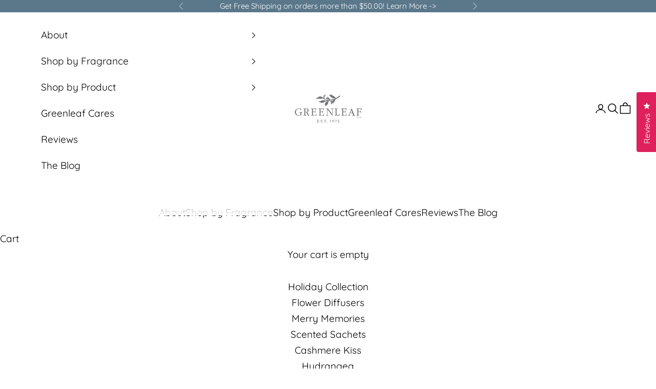

--- FILE ---
content_type: text/html; charset=utf-8
request_url: https://greenleafgifts.com/
body_size: 53886
content:















<!doctype html>

<html class="no-js" lang="en" dir="ltr">
  <head>
    <meta charset="utf-8">
    <meta name="viewport" content="width=device-width, initial-scale=1.0, height=device-height, minimum-scale=1.0, maximum-scale=5.0">

    <title>Greenleaf Gifts</title><meta name="description" content="Shop Greenleaf Gifts’ Official Store and discover thoughtful holiday home fragrance gifts for everyone on your list. From festive Room Sprays and seasonal Sachets to elegant Diffusers and Candles, make every home smell merry and bright this season."><link rel="canonical" href="https://greenleafgifts.com/"><link rel="shortcut icon" href="//greenleafgifts.com/cdn/shop/files/GL-favicon.png?v=1613667451&width=96">
      <link rel="apple-touch-icon" href="//greenleafgifts.com/cdn/shop/files/GL-favicon.png?v=1613667451&width=180"><link rel="preconnect" href="https://fonts.shopifycdn.com" crossorigin><link rel="preload" href="//greenleafgifts.com/cdn/fonts/ebgaramond/ebgaramond_n4.f03b4ad40330b0ec2af5bb96f169ce0df8a12bc0.woff2" as="font" type="font/woff2" crossorigin><link rel="preload" href="//greenleafgifts.com/cdn/fonts/quicksand/quicksand_n4.bf8322a9d1da765aa396ad7b6eeb81930a6214de.woff2" as="font" type="font/woff2" crossorigin><meta property="og:type" content="website">
  <meta property="og:title" content="Greenleaf Gifts"><meta property="og:image" content="http://greenleafgifts.com/cdn/shop/files/GL_Merry_Memories_Blog_Post_9f1e04a0-59ca-476f-93bb-5cd88cb477da.png?v=1760472678&width=2048">
  <meta property="og:image:secure_url" content="https://greenleafgifts.com/cdn/shop/files/GL_Merry_Memories_Blog_Post_9f1e04a0-59ca-476f-93bb-5cd88cb477da.png?v=1760472678&width=2048">
  <meta property="og:image:width" content="2000">
  <meta property="og:image:height" content="900"><meta property="og:description" content="Shop Greenleaf Gifts’ Official Store and discover thoughtful holiday home fragrance gifts for everyone on your list. From festive Room Sprays and seasonal Sachets to elegant Diffusers and Candles, make every home smell merry and bright this season."><meta property="og:url" content="https://greenleafgifts.com/">
<meta property="og:site_name" content="Greenleaf Gifts"><meta name="twitter:card" content="summary"><meta name="twitter:title" content="Greenleaf Gifts">
  <meta name="twitter:description" content="Shop Greenleaf Gifts’ Official Store and discover thoughtful holiday home fragrance gifts for everyone on your list. From festive Room Sprays and seasonal Sachets to elegant Diffusers and Candles, make every home smell merry and bright this season."><meta name="twitter:image" content="https://greenleafgifts.com/cdn/shop/files/GL_Merry_Memories_Blog_Post_9f1e04a0-59ca-476f-93bb-5cd88cb477da.png?crop=center&height=1200&v=1760472678&width=1200">
  <meta name="twitter:image:alt" content="">


  <script async crossorigin fetchpriority="high" src="/cdn/shopifycloud/importmap-polyfill/es-modules-shim.2.4.0.js"></script>
<script type="application/ld+json">
  {
    "@context": "https://schema.org",
    "@type": "BreadcrumbList",
  "itemListElement": [{
      "@type": "ListItem",
      "position": 1,
      "name": "Home",
      "item": "https://greenleafgifts.com"
    }]
  }
  </script>

<script type="application/ld+json">
  [
    {
      "@context": "https://schema.org",
      "@type": "WebSite",
      "name": "Greenleaf Gifts",
      "url": "https:\/\/greenleafgifts.com",
      "potentialAction": {
        "@type": "SearchAction",
        "target": "https:\/\/greenleafgifts.com\/search?q={search_term_string}",
        "query-input": "required name=search_term_string"
      }
    },
    {
      "@context": "https://schema.org",
      "@type": "Organization",
      "name": "Greenleaf Gifts","logo": "https:\/\/greenleafgifts.com\/cdn\/shop\/files\/Greenleaf_web-logo.jpg?v=1613667437\u0026width=833","url": "https:\/\/greenleafgifts.com"
    }
  ]
  </script><style>/* Typography (heading) */
  @font-face {
  font-family: "EB Garamond";
  font-weight: 400;
  font-style: normal;
  font-display: fallback;
  src: url("//greenleafgifts.com/cdn/fonts/ebgaramond/ebgaramond_n4.f03b4ad40330b0ec2af5bb96f169ce0df8a12bc0.woff2") format("woff2"),
       url("//greenleafgifts.com/cdn/fonts/ebgaramond/ebgaramond_n4.73939a8b7fe7c6b6b560b459d64db062f2ba1a29.woff") format("woff");
}

@font-face {
  font-family: "EB Garamond";
  font-weight: 400;
  font-style: italic;
  font-display: fallback;
  src: url("//greenleafgifts.com/cdn/fonts/ebgaramond/ebgaramond_i4.8a8d350a4bec29823a3db2f6d6a96a056d2e3223.woff2") format("woff2"),
       url("//greenleafgifts.com/cdn/fonts/ebgaramond/ebgaramond_i4.ac4f3f00b446eda80de7b499ddd9e019a66ddfe2.woff") format("woff");
}

/* Typography (body) */
  @font-face {
  font-family: Quicksand;
  font-weight: 400;
  font-style: normal;
  font-display: fallback;
  src: url("//greenleafgifts.com/cdn/fonts/quicksand/quicksand_n4.bf8322a9d1da765aa396ad7b6eeb81930a6214de.woff2") format("woff2"),
       url("//greenleafgifts.com/cdn/fonts/quicksand/quicksand_n4.fa4cbd232d3483059e72b11f7239959a64c98426.woff") format("woff");
}

@font-face {
  font-family: Quicksand;
  font-weight: 700;
  font-style: normal;
  font-display: fallback;
  src: url("//greenleafgifts.com/cdn/fonts/quicksand/quicksand_n7.d375fe11182475f82f7bb6306a0a0e4018995610.woff2") format("woff2"),
       url("//greenleafgifts.com/cdn/fonts/quicksand/quicksand_n7.8ac2ae2fc4b90ef79aaa7aedb927d39f9f9aa3f4.woff") format("woff");
}

:root {
    /* Container */
    --container-max-width: 100%;
    --container-xxs-max-width: 27.5rem; /* 440px */
    --container-xs-max-width: 42.5rem; /* 680px */
    --container-sm-max-width: 61.25rem; /* 980px */
    --container-md-max-width: 71.875rem; /* 1150px */
    --container-lg-max-width: 78.75rem; /* 1260px */
    --container-xl-max-width: 85rem; /* 1360px */
    --container-gutter: 1.25rem;

    --section-vertical-spacing: 2rem;
    --section-vertical-spacing-tight:2rem;

    --section-stack-gap:1.5rem;
    --section-stack-gap-tight:1.5rem;

    /* Form settings */
    --form-gap: 1.25rem; /* Gap between fieldset and submit button */
    --fieldset-gap: 1rem; /* Gap between each form input within a fieldset */
    --form-control-gap: 0.625rem; /* Gap between input and label (ignored for floating label) */
    --checkbox-control-gap: 0.75rem; /* Horizontal gap between checkbox and its associated label */
    --input-padding-block: 0.65rem; /* Vertical padding for input, textarea and native select */
    --input-padding-inline: 0.8rem; /* Horizontal padding for input, textarea and native select */
    --checkbox-size: 0.875rem; /* Size (width and height) for checkbox */

    /* Other sizes */
    --sticky-area-height: calc(var(--announcement-bar-is-sticky, 0) * var(--announcement-bar-height, 0px) + var(--header-is-sticky, 0) * var(--header-is-visible, 1) * var(--header-height, 0px));

    /* RTL support */
    --transform-logical-flip: 1;
    --transform-origin-start: left;
    --transform-origin-end: right;

    /**
     * ---------------------------------------------------------------------
     * TYPOGRAPHY
     * ---------------------------------------------------------------------
     */

    /* Font properties */
    --heading-font-family: "EB Garamond", serif;
    --heading-font-weight: 400;
    --heading-font-style: normal;
    --heading-text-transform: normal;
    --heading-letter-spacing: 0.0em;
    --text-font-family: Quicksand, sans-serif;
    --text-font-weight: 400;
    --text-font-style: normal;
    --text-letter-spacing: 0.0em;
    --button-font: var(--text-font-style) var(--text-font-weight) var(--text-sm) / 1.65 var(--text-font-family);
    --button-text-transform: normal;
    --button-letter-spacing: 0.03em;

    /* Font sizes */--text-heading-size-factor: 1.4;
    --text-h1: max(0.6875rem, clamp(1.375rem, 1.146341463414634rem + 0.975609756097561vw, 2rem) * var(--text-heading-size-factor));
    --text-h2: max(0.6875rem, clamp(1.25rem, 1.0670731707317074rem + 0.7804878048780488vw, 1.75rem) * var(--text-heading-size-factor));
    --text-h3: max(0.6875rem, clamp(1.125rem, 1.0335365853658536rem + 0.3902439024390244vw, 1.375rem) * var(--text-heading-size-factor));
    --text-h4: max(0.6875rem, clamp(1rem, 0.9542682926829268rem + 0.1951219512195122vw, 1.125rem) * var(--text-heading-size-factor));
    --text-h5: calc(0.875rem * var(--text-heading-size-factor));
    --text-h6: calc(0.75rem * var(--text-heading-size-factor));

    --text-xs: 1.0rem;
    --text-sm: 1.0625rem;
    --text-base: 1.125rem;
    --text-lg: 1.25rem;
    --text-xl: 1.25rem;

    /* Rounded variables (used for border radius) */
    --rounded-full: 9999px;
    --button-border-radius: 0.0rem;
    --input-border-radius: 0.0rem;

    /* Box shadow */
    --shadow-sm: 0 2px 8px rgb(0 0 0 / 0.05);
    --shadow: 0 5px 15px rgb(0 0 0 / 0.05);
    --shadow-md: 0 5px 30px rgb(0 0 0 / 0.05);
    --shadow-block: px px px rgb(var(--text-primary) / 0.0);

    /**
     * ---------------------------------------------------------------------
     * OTHER
     * ---------------------------------------------------------------------
     */

    --checkmark-svg-url: url(//greenleafgifts.com/cdn/shop/t/112/assets/checkmark.svg?v=77552481021870063511767119956);
    --cursor-zoom-in-svg-url: url(//greenleafgifts.com/cdn/shop/t/112/assets/cursor-zoom-in.svg?v=179346033183326186621767119956);
  }

  [dir="rtl"]:root {
    /* RTL support */
    --transform-logical-flip: -1;
    --transform-origin-start: right;
    --transform-origin-end: left;
  }

  @media screen and (min-width: 700px) {
    :root {
      /* Typography (font size) */
      --text-xs: 1.0625rem;
      --text-sm: 1.125rem;
      --text-base: 1.1875rem;
      --text-lg: 1.3125rem;
      --text-xl: 1.375rem;

      /* Spacing settings */
      --container-gutter: 2rem;
    }
  }

  @media screen and (min-width: 1000px) {
    :root {
      /* Spacing settings */
      --container-gutter: 3rem;

      --section-vertical-spacing: 3rem;
      --section-vertical-spacing-tight: 3rem;

      --section-stack-gap:2.25rem;
      --section-stack-gap-tight:2.25rem;
    }
  }:root {/* Overlay used for modal */
    --page-overlay: 0 0 0 / 0.4;

    /* We use the first scheme background as default */
    --page-background: ;

    /* Product colors */
    --on-sale-text: 69 131 34;
    --on-sale-badge-background: 69 131 34;
    --on-sale-badge-text: 255 255 255;
    --sold-out-badge-background: 239 239 239;
    --sold-out-badge-text: 0 0 0 / 0.65;
    --custom-badge-background: 28 28 28;
    --custom-badge-text: 255 255 255;
    --star-color: 28 28 28;

    /* Status colors */
    --success-background: 212 227 203;
    --success-text: 48 122 7;
    --warning-background: 253 241 224;
    --warning-text: 237 138 0;
    --error-background: 243 204 204;
    --error-text: 203 43 43;
  }.color-scheme--scheme-1 {
      /* Color settings */--accent: 232 101 142;
      --text-color: 0 0 0;
      --background: 255 255 255 / 1.0;
      --background-without-opacity: 255 255 255;
      --background-gradient: ;--border-color: 217 217 217;/* Button colors */
      --button-background: 232 101 142;
      --button-text-color: 255 255 255;

      /* Circled buttons */
      --circle-button-background: 232 101 142;
      --circle-button-text-color: 232 101 142;
    }.shopify-section:has(.section-spacing.color-scheme--bg-54922f2e920ba8346f6dc0fba343d673) + .shopify-section:has(.section-spacing.color-scheme--bg-54922f2e920ba8346f6dc0fba343d673:not(.bordered-section)) .section-spacing {
      padding-block-start: 0;
    }.color-scheme--scheme-2 {
      /* Color settings */--accent: 245 219 139;
      --text-color: 255 255 255;
      --background: 255 255 255 / 1.0;
      --background-without-opacity: 255 255 255;
      --background-gradient: ;--border-color: 255 255 255;/* Button colors */
      --button-background: 245 219 139;
      --button-text-color: 48 48 48;

      /* Circled buttons */
      --circle-button-background: 28 28 28;
      --circle-button-text-color: 245 219 139;
    }.shopify-section:has(.section-spacing.color-scheme--bg-54922f2e920ba8346f6dc0fba343d673) + .shopify-section:has(.section-spacing.color-scheme--bg-54922f2e920ba8346f6dc0fba343d673:not(.bordered-section)) .section-spacing {
      padding-block-start: 0;
    }.color-scheme--scheme-3 {
      /* Color settings */--accent: 255 255 255;
      --text-color: 255 255 255;
      --background: 91 120 139 / 1.0;
      --background-without-opacity: 91 120 139;
      --background-gradient: ;--border-color: 116 140 156;/* Button colors */
      --button-background: 255 255 255;
      --button-text-color: 28 28 28;

      /* Circled buttons */
      --circle-button-background: 255 255 255;
      --circle-button-text-color: 28 28 28;
    }.shopify-section:has(.section-spacing.color-scheme--bg-adea0c6f626a8a558620c41f8fc5b335) + .shopify-section:has(.section-spacing.color-scheme--bg-adea0c6f626a8a558620c41f8fc5b335:not(.bordered-section)) .section-spacing {
      padding-block-start: 0;
    }.color-scheme--scheme-4 {
      /* Color settings */--accent: 255 255 255;
      --text-color: 0 0 0;
      --background: 0 0 0 / 0.0;
      --background-without-opacity: 0 0 0;
      --background-gradient: ;--border-color: 0 0 0;/* Button colors */
      --button-background: 255 255 255;
      --button-text-color: 28 28 28;

      /* Circled buttons */
      --circle-button-background: 255 255 255;
      --circle-button-text-color: 28 28 28;
    }.shopify-section:has(.section-spacing.color-scheme--bg-3671eee015764974ee0aef1536023e0f) + .shopify-section:has(.section-spacing.color-scheme--bg-3671eee015764974ee0aef1536023e0f:not(.bordered-section)) .section-spacing {
      padding-block-start: 0;
    }.color-scheme--scheme-203bff58-8026-4b96-9b66-5528ff1d4305 {
      /* Color settings */--accent: 232 101 142;
      --text-color: 0 0 0;
      --background: 255 255 255 / 1.0;
      --background-without-opacity: 255 255 255;
      --background-gradient: ;--border-color: 217 217 217;/* Button colors */
      --button-background: 232 101 142;
      --button-text-color: 255 255 255;

      /* Circled buttons */
      --circle-button-background: 91 120 139;
      --circle-button-text-color: 124 151 169;
    }.shopify-section:has(.section-spacing.color-scheme--bg-54922f2e920ba8346f6dc0fba343d673) + .shopify-section:has(.section-spacing.color-scheme--bg-54922f2e920ba8346f6dc0fba343d673:not(.bordered-section)) .section-spacing {
      padding-block-start: 0;
    }.color-scheme--dialog {
      /* Color settings */--accent: 232 101 142;
      --text-color: 0 0 0;
      --background: 255 255 255 / 1.0;
      --background-without-opacity: 255 255 255;
      --background-gradient: ;--border-color: 217 217 217;/* Button colors */
      --button-background: 232 101 142;
      --button-text-color: 255 255 255;

      /* Circled buttons */
      --circle-button-background: 232 101 142;
      --circle-button-text-color: 232 101 142;
    }
</style><script>
  document.documentElement.classList.replace('no-js', 'js');

  // This allows to expose several variables to the global scope, to be used in scripts
  window.themeVariables = {
    settings: {
      showPageTransition: false,
      pageType: "index",
      moneyFormat: "${{amount}}",
      moneyWithCurrencyFormat: "${{amount}} USD",
      currencyCodeEnabled: false,
      cartType: "drawer",
      staggerMenuApparition: false
    },

    strings: {
      addToCartButton: "Add to cart",
      soldOutButton: "Sold out",
      preOrderButton: "Pre-order",
      unavailableButton: "Unavailable",
      addedToCart: "Added to your cart!",
      closeGallery: "Close gallery",
      zoomGallery: "Zoom picture",
      errorGallery: "Image cannot be loaded",
      soldOutBadge: "Sold out",
      discountBadge: "Save @@",
      sku: "SKU:",
      shippingEstimatorNoResults: "Sorry, we do not ship to your address.",
      shippingEstimatorOneResult: "There is one shipping rate for your address:",
      shippingEstimatorMultipleResults: "There are several shipping rates for your address:",
      shippingEstimatorError: "One or more error occurred while retrieving shipping rates:",
      next: "Next",
      previous: "Previous"
    },

    mediaQueries: {
      'sm': 'screen and (min-width: 700px)',
      'md': 'screen and (min-width: 1000px)',
      'lg': 'screen and (min-width: 1150px)',
      'xl': 'screen and (min-width: 1400px)',
      '2xl': 'screen and (min-width: 1600px)',
      'sm-max': 'screen and (max-width: 699px)',
      'md-max': 'screen and (max-width: 999px)',
      'lg-max': 'screen and (max-width: 1149px)',
      'xl-max': 'screen and (max-width: 1399px)',
      '2xl-max': 'screen and (max-width: 1599px)',
      'motion-safe': '(prefers-reduced-motion: no-preference)',
      'motion-reduce': '(prefers-reduced-motion: reduce)',
      'supports-hover': 'screen and (pointer: fine)',
      'supports-touch': 'screen and (hover: none)'
    }
  };</script><script>
      if (!(HTMLScriptElement.supports && HTMLScriptElement.supports('importmap'))) {
        const importMapPolyfill = document.createElement('script');
        importMapPolyfill.async = true;
        importMapPolyfill.src = "//greenleafgifts.com/cdn/shop/t/112/assets/es-module-shims.min.js?v=163628956881225179081767119956";

        document.head.appendChild(importMapPolyfill);
      }
    </script>

    <script type="importmap">{
        "imports": {
          "vendor": "//greenleafgifts.com/cdn/shop/t/112/assets/vendor.min.js?v=55120211853256353121767119956",
          "theme": "//greenleafgifts.com/cdn/shop/t/112/assets/theme.js?v=58564320094634505021767119956",
          "photoswipe": "//greenleafgifts.com/cdn/shop/t/112/assets/photoswipe.min.js?v=20290624223189769891767119956"
        }
      }
    </script>

    <script type="module" src="//greenleafgifts.com/cdn/shop/t/112/assets/vendor.min.js?v=55120211853256353121767119956"></script>
    <script type="module" src="//greenleafgifts.com/cdn/shop/t/112/assets/theme.js?v=58564320094634505021767119956"></script>

    
  <script>window.performance && window.performance.mark && window.performance.mark('shopify.content_for_header.start');</script><meta name="facebook-domain-verification" content="iesrvntfn3ftd0xo2iad8x94py6072">
<meta id="shopify-digital-wallet" name="shopify-digital-wallet" content="/26773218/digital_wallets/dialog">
<meta name="shopify-checkout-api-token" content="2dd799ea0fafddbf1c1b403005af0b32">
<meta id="in-context-paypal-metadata" data-shop-id="26773218" data-venmo-supported="false" data-environment="production" data-locale="en_US" data-paypal-v4="true" data-currency="USD">
<script async="async" src="/checkouts/internal/preloads.js?locale=en-US"></script>
<link rel="preconnect" href="https://shop.app" crossorigin="anonymous">
<script async="async" src="https://shop.app/checkouts/internal/preloads.js?locale=en-US&shop_id=26773218" crossorigin="anonymous"></script>
<script id="apple-pay-shop-capabilities" type="application/json">{"shopId":26773218,"countryCode":"US","currencyCode":"USD","merchantCapabilities":["supports3DS"],"merchantId":"gid:\/\/shopify\/Shop\/26773218","merchantName":"Greenleaf Gifts","requiredBillingContactFields":["postalAddress","email"],"requiredShippingContactFields":["postalAddress","email"],"shippingType":"shipping","supportedNetworks":["visa","masterCard","amex","discover","elo","jcb"],"total":{"type":"pending","label":"Greenleaf Gifts","amount":"1.00"},"shopifyPaymentsEnabled":true,"supportsSubscriptions":true}</script>
<script id="shopify-features" type="application/json">{"accessToken":"2dd799ea0fafddbf1c1b403005af0b32","betas":["rich-media-storefront-analytics"],"domain":"greenleafgifts.com","predictiveSearch":true,"shopId":26773218,"locale":"en"}</script>
<script>var Shopify = Shopify || {};
Shopify.shop = "greenleafgifts.myshopify.com";
Shopify.locale = "en";
Shopify.currency = {"active":"USD","rate":"1.0"};
Shopify.country = "US";
Shopify.theme = {"name":"Greenleaf Cares for January 2026","id":183429169336,"schema_name":"Prestige","schema_version":"9.3.0","theme_store_id":855,"role":"main"};
Shopify.theme.handle = "null";
Shopify.theme.style = {"id":null,"handle":null};
Shopify.cdnHost = "greenleafgifts.com/cdn";
Shopify.routes = Shopify.routes || {};
Shopify.routes.root = "/";</script>
<script type="module">!function(o){(o.Shopify=o.Shopify||{}).modules=!0}(window);</script>
<script>!function(o){function n(){var o=[];function n(){o.push(Array.prototype.slice.apply(arguments))}return n.q=o,n}var t=o.Shopify=o.Shopify||{};t.loadFeatures=n(),t.autoloadFeatures=n()}(window);</script>
<script>
  window.ShopifyPay = window.ShopifyPay || {};
  window.ShopifyPay.apiHost = "shop.app\/pay";
  window.ShopifyPay.redirectState = null;
</script>
<script id="shop-js-analytics" type="application/json">{"pageType":"index"}</script>
<script defer="defer" async type="module" src="//greenleafgifts.com/cdn/shopifycloud/shop-js/modules/v2/client.init-shop-cart-sync_IZsNAliE.en.esm.js"></script>
<script defer="defer" async type="module" src="//greenleafgifts.com/cdn/shopifycloud/shop-js/modules/v2/chunk.common_0OUaOowp.esm.js"></script>
<script type="module">
  await import("//greenleafgifts.com/cdn/shopifycloud/shop-js/modules/v2/client.init-shop-cart-sync_IZsNAliE.en.esm.js");
await import("//greenleafgifts.com/cdn/shopifycloud/shop-js/modules/v2/chunk.common_0OUaOowp.esm.js");

  window.Shopify.SignInWithShop?.initShopCartSync?.({"fedCMEnabled":true,"windoidEnabled":true});

</script>
<script>
  window.Shopify = window.Shopify || {};
  if (!window.Shopify.featureAssets) window.Shopify.featureAssets = {};
  window.Shopify.featureAssets['shop-js'] = {"shop-cart-sync":["modules/v2/client.shop-cart-sync_DLOhI_0X.en.esm.js","modules/v2/chunk.common_0OUaOowp.esm.js"],"init-fed-cm":["modules/v2/client.init-fed-cm_C6YtU0w6.en.esm.js","modules/v2/chunk.common_0OUaOowp.esm.js"],"shop-button":["modules/v2/client.shop-button_BCMx7GTG.en.esm.js","modules/v2/chunk.common_0OUaOowp.esm.js"],"shop-cash-offers":["modules/v2/client.shop-cash-offers_BT26qb5j.en.esm.js","modules/v2/chunk.common_0OUaOowp.esm.js","modules/v2/chunk.modal_CGo_dVj3.esm.js"],"init-windoid":["modules/v2/client.init-windoid_B9PkRMql.en.esm.js","modules/v2/chunk.common_0OUaOowp.esm.js"],"init-shop-email-lookup-coordinator":["modules/v2/client.init-shop-email-lookup-coordinator_DZkqjsbU.en.esm.js","modules/v2/chunk.common_0OUaOowp.esm.js"],"shop-toast-manager":["modules/v2/client.shop-toast-manager_Di2EnuM7.en.esm.js","modules/v2/chunk.common_0OUaOowp.esm.js"],"shop-login-button":["modules/v2/client.shop-login-button_BtqW_SIO.en.esm.js","modules/v2/chunk.common_0OUaOowp.esm.js","modules/v2/chunk.modal_CGo_dVj3.esm.js"],"avatar":["modules/v2/client.avatar_BTnouDA3.en.esm.js"],"pay-button":["modules/v2/client.pay-button_CWa-C9R1.en.esm.js","modules/v2/chunk.common_0OUaOowp.esm.js"],"init-shop-cart-sync":["modules/v2/client.init-shop-cart-sync_IZsNAliE.en.esm.js","modules/v2/chunk.common_0OUaOowp.esm.js"],"init-customer-accounts":["modules/v2/client.init-customer-accounts_DenGwJTU.en.esm.js","modules/v2/client.shop-login-button_BtqW_SIO.en.esm.js","modules/v2/chunk.common_0OUaOowp.esm.js","modules/v2/chunk.modal_CGo_dVj3.esm.js"],"init-shop-for-new-customer-accounts":["modules/v2/client.init-shop-for-new-customer-accounts_JdHXxpS9.en.esm.js","modules/v2/client.shop-login-button_BtqW_SIO.en.esm.js","modules/v2/chunk.common_0OUaOowp.esm.js","modules/v2/chunk.modal_CGo_dVj3.esm.js"],"init-customer-accounts-sign-up":["modules/v2/client.init-customer-accounts-sign-up_D6__K_p8.en.esm.js","modules/v2/client.shop-login-button_BtqW_SIO.en.esm.js","modules/v2/chunk.common_0OUaOowp.esm.js","modules/v2/chunk.modal_CGo_dVj3.esm.js"],"checkout-modal":["modules/v2/client.checkout-modal_C_ZQDY6s.en.esm.js","modules/v2/chunk.common_0OUaOowp.esm.js","modules/v2/chunk.modal_CGo_dVj3.esm.js"],"shop-follow-button":["modules/v2/client.shop-follow-button_XetIsj8l.en.esm.js","modules/v2/chunk.common_0OUaOowp.esm.js","modules/v2/chunk.modal_CGo_dVj3.esm.js"],"lead-capture":["modules/v2/client.lead-capture_DvA72MRN.en.esm.js","modules/v2/chunk.common_0OUaOowp.esm.js","modules/v2/chunk.modal_CGo_dVj3.esm.js"],"shop-login":["modules/v2/client.shop-login_ClXNxyh6.en.esm.js","modules/v2/chunk.common_0OUaOowp.esm.js","modules/v2/chunk.modal_CGo_dVj3.esm.js"],"payment-terms":["modules/v2/client.payment-terms_CNlwjfZz.en.esm.js","modules/v2/chunk.common_0OUaOowp.esm.js","modules/v2/chunk.modal_CGo_dVj3.esm.js"]};
</script>
<script>(function() {
  var isLoaded = false;
  function asyncLoad() {
    if (isLoaded) return;
    isLoaded = true;
    var urls = ["\/\/www.powr.io\/powr.js?powr-token=greenleafgifts.myshopify.com\u0026external-type=shopify\u0026shop=greenleafgifts.myshopify.com","\/\/www.powr.io\/powr.js?powr-token=greenleafgifts.myshopify.com\u0026external-type=shopify\u0026shop=greenleafgifts.myshopify.com","https:\/\/assets1.adroll.com\/shopify\/latest\/j\/shopify_rolling_bootstrap_v2.js?adroll_adv_id=7W22SWKT2JHIXAUKDGGBJQ\u0026adroll_pix_id=4L4HLGQO75H25OCMZSJOEP\u0026shop=greenleafgifts.myshopify.com","https:\/\/static.rechargecdn.com\/assets\/js\/widget.min.js?shop=greenleafgifts.myshopify.com","\/\/cdn.shopify.com\/proxy\/55eea90d40097ccc042f1acdbf270c10b650465d9a7c60d2b2b2b9d7796d65d2\/api.goaffpro.com\/loader.js?shop=greenleafgifts.myshopify.com\u0026sp-cache-control=cHVibGljLCBtYXgtYWdlPTkwMA","https:\/\/cdn.shopify.com\/s\/files\/1\/2677\/3218\/t\/89\/assets\/booster_eu_cookie_26773218.js?v=1658807407\u0026shop=greenleafgifts.myshopify.com","https:\/\/config.gorgias.chat\/bundle-loader\/01GYCCBHP3QZHZ06H7W6BP6JYK?source=shopify1click\u0026shop=greenleafgifts.myshopify.com","https:\/\/app.electricsms.com\/cart-widget\/widget.min.js?shop=greenleafgifts.myshopify.com","https:\/\/cdn.attn.tv\/greenleafgifts\/dtag.js?shop=greenleafgifts.myshopify.com","https:\/\/cdn.hextom.com\/js\/ultimatesalesboost.js?shop=greenleafgifts.myshopify.com","https:\/\/api.fastbundle.co\/scripts\/src.js?shop=greenleafgifts.myshopify.com","https:\/\/cdn.withgifted.com\/gftd-script.js?shop=greenleafgifts.myshopify.com","https:\/\/cdn.9gtb.com\/loader.js?g_cvt_id=dfcf5ebe-d982-475f-b36f-b9dec565e3df\u0026shop=greenleafgifts.myshopify.com"];
    for (var i = 0; i < urls.length; i++) {
      var s = document.createElement('script');
      s.type = 'text/javascript';
      s.async = true;
      s.src = urls[i];
      var x = document.getElementsByTagName('script')[0];
      x.parentNode.insertBefore(s, x);
    }
  };
  if(window.attachEvent) {
    window.attachEvent('onload', asyncLoad);
  } else {
    window.addEventListener('load', asyncLoad, false);
  }
})();</script>
<script id="__st">var __st={"a":26773218,"offset":-18000,"reqid":"bad2c64e-3ae0-4542-a73b-8d8bd367ce23-1768359472","pageurl":"greenleafgifts.com\/","u":"06aff64ae589","p":"home"};</script>
<script>window.ShopifyPaypalV4VisibilityTracking = true;</script>
<script id="captcha-bootstrap">!function(){'use strict';const t='contact',e='account',n='new_comment',o=[[t,t],['blogs',n],['comments',n],[t,'customer']],c=[[e,'customer_login'],[e,'guest_login'],[e,'recover_customer_password'],[e,'create_customer']],r=t=>t.map((([t,e])=>`form[action*='/${t}']:not([data-nocaptcha='true']) input[name='form_type'][value='${e}']`)).join(','),a=t=>()=>t?[...document.querySelectorAll(t)].map((t=>t.form)):[];function s(){const t=[...o],e=r(t);return a(e)}const i='password',u='form_key',d=['recaptcha-v3-token','g-recaptcha-response','h-captcha-response',i],f=()=>{try{return window.sessionStorage}catch{return}},m='__shopify_v',_=t=>t.elements[u];function p(t,e,n=!1){try{const o=window.sessionStorage,c=JSON.parse(o.getItem(e)),{data:r}=function(t){const{data:e,action:n}=t;return t[m]||n?{data:e,action:n}:{data:t,action:n}}(c);for(const[e,n]of Object.entries(r))t.elements[e]&&(t.elements[e].value=n);n&&o.removeItem(e)}catch(o){console.error('form repopulation failed',{error:o})}}const l='form_type',E='cptcha';function T(t){t.dataset[E]=!0}const w=window,h=w.document,L='Shopify',v='ce_forms',y='captcha';let A=!1;((t,e)=>{const n=(g='f06e6c50-85a8-45c8-87d0-21a2b65856fe',I='https://cdn.shopify.com/shopifycloud/storefront-forms-hcaptcha/ce_storefront_forms_captcha_hcaptcha.v1.5.2.iife.js',D={infoText:'Protected by hCaptcha',privacyText:'Privacy',termsText:'Terms'},(t,e,n)=>{const o=w[L][v],c=o.bindForm;if(c)return c(t,g,e,D).then(n);var r;o.q.push([[t,g,e,D],n]),r=I,A||(h.body.append(Object.assign(h.createElement('script'),{id:'captcha-provider',async:!0,src:r})),A=!0)});var g,I,D;w[L]=w[L]||{},w[L][v]=w[L][v]||{},w[L][v].q=[],w[L][y]=w[L][y]||{},w[L][y].protect=function(t,e){n(t,void 0,e),T(t)},Object.freeze(w[L][y]),function(t,e,n,w,h,L){const[v,y,A,g]=function(t,e,n){const i=e?o:[],u=t?c:[],d=[...i,...u],f=r(d),m=r(i),_=r(d.filter((([t,e])=>n.includes(e))));return[a(f),a(m),a(_),s()]}(w,h,L),I=t=>{const e=t.target;return e instanceof HTMLFormElement?e:e&&e.form},D=t=>v().includes(t);t.addEventListener('submit',(t=>{const e=I(t);if(!e)return;const n=D(e)&&!e.dataset.hcaptchaBound&&!e.dataset.recaptchaBound,o=_(e),c=g().includes(e)&&(!o||!o.value);(n||c)&&t.preventDefault(),c&&!n&&(function(t){try{if(!f())return;!function(t){const e=f();if(!e)return;const n=_(t);if(!n)return;const o=n.value;o&&e.removeItem(o)}(t);const e=Array.from(Array(32),(()=>Math.random().toString(36)[2])).join('');!function(t,e){_(t)||t.append(Object.assign(document.createElement('input'),{type:'hidden',name:u})),t.elements[u].value=e}(t,e),function(t,e){const n=f();if(!n)return;const o=[...t.querySelectorAll(`input[type='${i}']`)].map((({name:t})=>t)),c=[...d,...o],r={};for(const[a,s]of new FormData(t).entries())c.includes(a)||(r[a]=s);n.setItem(e,JSON.stringify({[m]:1,action:t.action,data:r}))}(t,e)}catch(e){console.error('failed to persist form',e)}}(e),e.submit())}));const S=(t,e)=>{t&&!t.dataset[E]&&(n(t,e.some((e=>e===t))),T(t))};for(const o of['focusin','change'])t.addEventListener(o,(t=>{const e=I(t);D(e)&&S(e,y())}));const B=e.get('form_key'),M=e.get(l),P=B&&M;t.addEventListener('DOMContentLoaded',(()=>{const t=y();if(P)for(const e of t)e.elements[l].value===M&&p(e,B);[...new Set([...A(),...v().filter((t=>'true'===t.dataset.shopifyCaptcha))])].forEach((e=>S(e,t)))}))}(h,new URLSearchParams(w.location.search),n,t,e,['guest_login'])})(!0,!0)}();</script>
<script integrity="sha256-4kQ18oKyAcykRKYeNunJcIwy7WH5gtpwJnB7kiuLZ1E=" data-source-attribution="shopify.loadfeatures" defer="defer" src="//greenleafgifts.com/cdn/shopifycloud/storefront/assets/storefront/load_feature-a0a9edcb.js" crossorigin="anonymous"></script>
<script crossorigin="anonymous" defer="defer" src="//greenleafgifts.com/cdn/shopifycloud/storefront/assets/shopify_pay/storefront-65b4c6d7.js?v=20250812"></script>
<script data-source-attribution="shopify.dynamic_checkout.dynamic.init">var Shopify=Shopify||{};Shopify.PaymentButton=Shopify.PaymentButton||{isStorefrontPortableWallets:!0,init:function(){window.Shopify.PaymentButton.init=function(){};var t=document.createElement("script");t.src="https://greenleafgifts.com/cdn/shopifycloud/portable-wallets/latest/portable-wallets.en.js",t.type="module",document.head.appendChild(t)}};
</script>
<script data-source-attribution="shopify.dynamic_checkout.buyer_consent">
  function portableWalletsHideBuyerConsent(e){var t=document.getElementById("shopify-buyer-consent"),n=document.getElementById("shopify-subscription-policy-button");t&&n&&(t.classList.add("hidden"),t.setAttribute("aria-hidden","true"),n.removeEventListener("click",e))}function portableWalletsShowBuyerConsent(e){var t=document.getElementById("shopify-buyer-consent"),n=document.getElementById("shopify-subscription-policy-button");t&&n&&(t.classList.remove("hidden"),t.removeAttribute("aria-hidden"),n.addEventListener("click",e))}window.Shopify?.PaymentButton&&(window.Shopify.PaymentButton.hideBuyerConsent=portableWalletsHideBuyerConsent,window.Shopify.PaymentButton.showBuyerConsent=portableWalletsShowBuyerConsent);
</script>
<script data-source-attribution="shopify.dynamic_checkout.cart.bootstrap">document.addEventListener("DOMContentLoaded",(function(){function t(){return document.querySelector("shopify-accelerated-checkout-cart, shopify-accelerated-checkout")}if(t())Shopify.PaymentButton.init();else{new MutationObserver((function(e,n){t()&&(Shopify.PaymentButton.init(),n.disconnect())})).observe(document.body,{childList:!0,subtree:!0})}}));
</script>
<script id='scb4127' type='text/javascript' async='' src='https://greenleafgifts.com/cdn/shopifycloud/privacy-banner/storefront-banner.js'></script><link id="shopify-accelerated-checkout-styles" rel="stylesheet" media="screen" href="https://greenleafgifts.com/cdn/shopifycloud/portable-wallets/latest/accelerated-checkout-backwards-compat.css" crossorigin="anonymous">
<style id="shopify-accelerated-checkout-cart">
        #shopify-buyer-consent {
  margin-top: 1em;
  display: inline-block;
  width: 100%;
}

#shopify-buyer-consent.hidden {
  display: none;
}

#shopify-subscription-policy-button {
  background: none;
  border: none;
  padding: 0;
  text-decoration: underline;
  font-size: inherit;
  cursor: pointer;
}

#shopify-subscription-policy-button::before {
  box-shadow: none;
}

      </style>

<script>window.performance && window.performance.mark && window.performance.mark('shopify.content_for_header.end');</script>
  <!-- "snippets/shogun-products.liquid" was not rendered, the associated app was uninstalled -->

<link href="//greenleafgifts.com/cdn/shop/t/112/assets/theme.css?v=29627410783445700671767119956" rel="stylesheet" type="text/css" media="all" /><link href="//greenleafgifts.com/cdn/shop/t/112/assets/custom.scss.css?v=78151373179090728291767119956" rel="stylesheet" type="text/css" media="all" /><!-- "snippets/shogun-head.liquid" was not rendered, the associated app was uninstalled -->
<!-- BEGIN app block: shopify://apps/attentive/blocks/attn-tag/8df62c72-8fe4-407e-a5b3-72132be30a0d --><script type="text/javascript" src="https://cdn.attn.tv/greenleafgifts/dtag.js?source=app-embed" defer="defer"></script>


<!-- END app block --><!-- BEGIN app block: shopify://apps/fbp-fast-bundle/blocks/fast_bundle/9e87fbe2-9041-4c23-acf5-322413994cef -->
  <!-- BEGIN app snippet: fast_bundle -->




<script>
    if (Math.random() < 0.05) {
      window.FastBundleRenderTimestamp = Date.now();
    }
    const newBaseUrl = 'https://sdk.fastbundle.co'
    const apiURL = 'https://api.fastbundle.co'
    const rbrAppUrl = `${newBaseUrl}/{version}/main.min.js`
    const rbrVendorUrl = `${newBaseUrl}/{version}/vendor.js`
    const rbrCartUrl = `${apiURL}/scripts/cart.js`
    const rbrStyleUrl = `${newBaseUrl}/{version}/main.min.css`

    const legacyRbrAppUrl = `${apiURL}/react-src/static/js/main.min.js`
    const legacyRbrStyleUrl = `${apiURL}/react-src/static/css/main.min.css`

    const previousScriptLoaded = Boolean(document.querySelectorAll(`script[src*="${newBaseUrl}"]`).length)
    const previousLegacyScriptLoaded = Boolean(document.querySelectorAll(`script[src*="${legacyRbrAppUrl}"]`).length)

    if (!(previousScriptLoaded || previousLegacyScriptLoaded)) {
        const FastBundleConf = {"enable_bap_modal":false,"frontend_version":"1.22.01","storefront_record_submitted":true,"use_shopify_prices":false,"currencies":[{"id":1504496747,"code":"USD","conversion_fee":1.0,"roundup_number":0.0,"rounding_enabled":true}],"is_active":true,"override_product_page_forms":false,"allow_funnel":false,"translations":[],"pid":"","bap_ids":[9934177763512,9925787713720,9934215938232,9935636955320,9929021456568,9995536924856,9929013821624,9995523358904,9995647156408,9995663966392,9995643879608,9995660198072,9929016311992,9995685036216,9995604558008,9995654660280,9995588927672,9929019752632,9995613339832,9995665440952,10003525206200,9995534729400,9995657380024,9995666391224,9995530371256,9995650334904,9995658789048,9995591286968],"active_bundles_count":21,"use_color_swatch":false,"use_shop_price":false,"dropdown_color_swatch":true,"option_config":null,"enable_subscriptions":false,"has_fbt_bundle":false,"use_shopify_function_discount":false,"use_bundle_builder_modal":true,"use_cart_hidden_attributes":true,"bap_override_fetch":true,"invalid_bap_override_fetch":true,"volume_discount_add_on_override_fetch":true,"pmm_new_design":true,"merged_mix_and_match":false,"change_vd_product_picture":true,"buy_it_now":true,"rgn":966343,"baps":{"9934177763512":{"bundle_id":324628,"variant_id":51003374076088,"handle":"mix-match-2","type":"multi","use_cart_transform":false},"9925787713720":{"bundle_id":322382,"variant_id":50983463026872,"handle":"mix-match-1","type":"multi","use_cart_transform":false},"9934215938232":{"bundle_id":323096,"variant_id":51003446952120,"handle":"hydrangea-flower-diffuser-fragrance-oil-refill","type":"multi","use_cart_transform":false},"9935636955320":{"bundle_id":324998,"variant_id":51006672601272,"handle":"classic-linen-flower-diffuser-fragrance-oil-refill-1","type":"multi","use_cart_transform":false},"9929021456568":{"bundle_id":323099,"variant_id":50990587248824,"handle":"haven-flower-diffuser-fragrance-oil-refill-1","type":"multi","use_cart_transform":false},"9995536924856":{"bundle_id":354904,"variant_id":51433709600952,"handle":"merry-memories-flower-diffuser-fragrance-refill-oil","type":"multi","use_cart_transform":false},"9929013821624":{"bundle_id":323093,"variant_id":50990575845560,"handle":"cashmere-kiss-flower-diffuser-fragrance-oil-refill-1","type":"multi","use_cart_transform":false},"9995523358904":{"bundle_id":354881,"variant_id":51433663135928,"handle":"lavender-flower-diffuser-fragrance-oil-refill","type":"multi","use_cart_transform":false},"9995647156408":{"bundle_id":354973,"variant_id":51434107044024,"handle":"bundle-product-27","type":"multi","use_cart_transform":false},"9995663966392":{"bundle_id":354986,"variant_id":51434173366456,"handle":"grandiflora-flower-diffuser-fragrance-refill-oil","type":"multi","use_cart_transform":false},"9995643879608":{"bundle_id":354970,"variant_id":51434095935672,"handle":"saffron-silk-flower-diffuser-fragrance-refill-oil","type":"multi","use_cart_transform":false},"9995660198072":{"bundle_id":354983,"variant_id":51434158719160,"handle":"magnolia-flower-diffuser-fragrance-refill-oil","type":"multi","use_cart_transform":false},"9929016311992":{"bundle_id":323094,"variant_id":50990579876024,"handle":"bella-freesia-flower-diffuser-fragrance-oil-refill-1","type":"multi","use_cart_transform":false},"9995685036216":{"bundle_id":354994,"variant_id":51434242441400,"handle":"willow-sage-flower-diffuser-fragrance-refill-oil","type":"multi","use_cart_transform":false},"9995604558008":{"bundle_id":354963,"variant_id":51433981870264,"handle":"tuscan-vineyard-flower-diffuser-fragrance-refill-oil","type":"multi","use_cart_transform":false},"9995654660280":{"bundle_id":354978,"variant_id":51434139025592,"handle":"rhubarb-oak-flower-diffuser-fragrance-refill-oil","type":"multi","use_cart_transform":false},"9995588927672":{"bundle_id":354958,"variant_id":51433886449848,"handle":"silver-spruce-flower-diffuser-fragrance-refill-oil","type":"multi","use_cart_transform":false},"9929019752632":{"bundle_id":323098,"variant_id":50990583906488,"handle":"sunbeam-flower-diffuser-fragrance-oil-refill","type":"multi","use_cart_transform":false},"9995613339832":{"bundle_id":354964,"variant_id":51433996845240,"handle":"spa-springs-flower-diffuser-fragrance-refill-oil","type":"multi","use_cart_transform":false},"9995665440952":{"bundle_id":354987,"variant_id":51434177527992,"handle":"guava-gloss-flower-diffuser-fragrance-refill-oil","type":"multi","use_cart_transform":false},"10003525206200":{"bundle_id":357479,"variant_id":51450898120888,"handle":"build-your-own-sachet-bundle","type":"multi","use_cart_transform":false},"9995534729400":{"bundle_id":354897,"variant_id":51433696821432,"handle":"birch-bloom-flower-diffuser-refill-oil","type":"multi","use_cart_transform":false},"9995657380024":{"bundle_id":354980,"variant_id":51434150756536,"handle":"orange-honey-flower-diffuser-fragrance-refill-oil","type":"multi","use_cart_transform":false},"9995666391224":{"bundle_id":354988,"variant_id":51434180542648,"handle":"harvest-gold-flower-diffuser-fragrance-refill-oil","type":"multi","use_cart_transform":false},"9995530371256":{"bundle_id":354892,"variant_id":51433684926648,"handle":"hope-flower-diffuser-fragrance-refill-oil","type":"multi","use_cart_transform":false},"9995650334904":{"bundle_id":354975,"variant_id":51434123854008,"handle":"roses-flower-diffuser-fragrance-refill-oil","type":"multi","use_cart_transform":false},"9995658789048":{"bundle_id":354982,"variant_id":51434155016376,"handle":"peony-bloom-flower-diffuser-fragrance-refill-oil","type":"multi","use_cart_transform":false},"9995591286968":{"bundle_id":354959,"variant_id":51433898705080,"handle":"shimmering-snowberry-flower-diffuser-fragrance-refill-oil","type":"multi","use_cart_transform":false}},"has_multilingual_permission":true,"use_vd_templating":false,"use_payload_variant_id_in_fetch_override":false,"use_compare_at_price":false,"storefront_access_token":"8bdca6a76d692813e4ba646b4fb9ce1a","serverless_vd_display":false,"serverless_vd_discount":false,"products_with_add_on":{},"collections_with_add_on":{},"has_required_plan":true,"bundleBox":{"id":110327,"bundle_page_enabled":true,"bundle_page_style":null,"currency":"USD","currency_format":"$%s","percentage_format":"%s%","show_sold_out":true,"track_inventory":true,"shop_page_external_script":"","page_external_script":"","shop_page_style":null,"shop_page_title":null,"shop_page_description":null,"app_version":"v2","show_logo":false,"show_info":false,"money_format":"amount","tax_factor":1.0,"primary_locale":"en","discount_code_prefix":"BUNDLE","is_active":true,"created":"2025-03-21T15:51:30.986145Z","updated":"2025-10-20T21:15:55.209435Z","title":"Don't miss this offer","style":".hc-sale-tag.hc-product-page{\n  display: none !important;\n}","inject_selector":null,"mix_inject_selector":null,"fbt_inject_selector":null,"volume_inject_selector":null,"volume_variant_selector":null,"button_title":"Buy this bundle","bogo_button_title":"Buy {quantity} items","price_description":"Add bundle to cart | Save {discount}","version":"v2.3","bogo_version":"v1","nth_child":1,"redirect_to_cart":true,"column_numbers":3,"color":null,"btn_font_color":"white","add_to_cart_selector":null,"cart_info_version":"v2","button_position":"bottom","bundle_page_shape":"row","add_bundle_action":"cart-page","requested_bundle_action":null,"request_action_text":null,"cart_drawer_function":"","cart_drawer_function_svelte":"","theme_template":"light","external_script":"(function() {\n    window.rbrDiscountCheckLimit=1;\n});","pre_add_script":"","shop_external_script":"","shop_style":"","bap_inject_selector":"[data-block-type='buy-buttons']","bap_none_selector":".product-info__block-item .quantity-selector","bap_form_script":"","bap_button_selector":"","bap_style_object":{"fbt":{"box":{"error":{"fill":"#D72C0D","color":"#D72C0D","fontSize":16,"fontFamily":"inherit","borderColor":"#E0B5B2","borderRadius":0,"backgroundColor":"#FFF4FA"},"title":{"color":"#6D141B","fontSize":26,"fontFamily":"inherit","fontWeight":600},"selected":{"borderColor":"#6D141B","borderWidth":3,"borderRadius":0,"separator_line_style":{"backgroundColor":"rgba(109, 20, 27, 0.2)"}},"poweredBy":{"color":"#6D141B","fontSize":16,"fontFamily":"inherit","fontWeight":400},"fastBundle":{"color":"#6D141B","fontSize":16,"fontFamily":"inherit","fontWeight":400},"description":{"color":"#6D141B","fontSize":20,"fontFamily":"inherit","fontWeight":500},"notSelected":{"borderColor":"rgba(203, 203, 203, 0.4)","borderWidth":3,"borderRadius":0,"separator_line_style":{"backgroundColor":"rgba(203, 203, 203, 0.2)"}},"sellingPlan":{"color":"#6D141B","fontSize":20,"fontFamily":"inherit","fontWeight":400,"borderColor":"#6D141B","borderRadius":0,"backgroundColor":"transparent"}},"button":{"button_position":{"position":"bottom"}},"innerBox":{"border":{"borderColor":"rgba(203, 203, 203, 0.4)","borderRadius":0},"background":{"backgroundColor":"rgba(255, 255, 255, 0.4)"}},"discount_label":{"background":{"backgroundColor":"#262626"},"text_style":{"color":"#FFFFFF"}},"product_detail":{"price_style":{"color":"#6D141B","fontSize":18,"fontFamily":"inherit"},"title_style":{"color":"#6D141B","fontSize":18,"fontFamily":"inherit"},"image_border":{"borderColor":"rgba(203, 203, 203, 0.4)","borderRadius":0},"checkbox_style":{"checked_color":"#6D141B"},"subtitle_style":{"color":"#6D141B","fontSize":16,"fontFamily":"inherit"},"separator_line_style":{"backgroundColor":"rgba(203, 203, 203, 0.2)"},"variant_selector_style":{"color":"#000000","borderColor":"#EBEBEB","borderRadius":0,"backgroundColor":"#fafafa"}},"discount_options":{"applied":{"color":"#13A165","backgroundColor":"#E0FAEF"},"unApplied":{"color":"#5E5E5E","backgroundColor":"#F1F1F1"}},"title_and_description":{"description_style":{"color":"rgba(109, 20, 27, 0.7)","fontSize":18,"fontFamily":"inherit","fontWeight":400}}},"bogo":{"box":{"error":{"fill":"#D72C0D","color":"#D72C0D","fontSize":16,"fontFamily":"inherit","borderColor":"#E0B5B2","borderRadius":0,"backgroundColor":"#FFF4FA"},"title":{"color":"#6D141B","fontSize":26,"fontFamily":"inherit","fontWeight":600},"selected":{"borderColor":"#6D141B","borderWidth":3,"borderRadius":0,"separator_line_style":{"backgroundColor":"rgba(109, 20, 27, 0.2)"}},"poweredBy":{"color":"#6D141B","fontSize":16,"fontFamily":"inherit","fontWeight":400},"fastBundle":{"color":"#6D141B","fontSize":16,"fontFamily":"inherit","fontWeight":400},"description":{"color":"#6D141B","fontSize":20,"fontFamily":"inherit","fontWeight":500},"notSelected":{"borderColor":"rgba(203, 203, 203, 0.4)","borderWidth":3,"borderRadius":0,"separator_line_style":{"backgroundColor":"rgba(203, 203, 203, 0.2)"}},"sellingPlan":{"color":"#6D141B","fontSize":20,"fontFamily":"inherit","fontWeight":400,"borderColor":"#6D141B","borderRadius":0,"backgroundColor":"transparent"}},"button":{"button_position":{"position":"bottom"}},"innerBox":{"border":{"borderColor":"rgba(203, 203, 203, 0.4)","borderRadius":0},"background":{"backgroundColor":"rgba(255, 255, 255, 0.4)"}},"discount_label":{"background":{"backgroundColor":"#262626"},"text_style":{"color":"#FFFFFF"}},"product_detail":{"price_style":{"color":"#6D141B","fontSize":18,"fontFamily":"inherit"},"title_style":{"color":"#6D141B","fontSize":18,"fontFamily":"inherit"},"image_border":{"borderColor":"rgba(203, 203, 203, 0.4)","borderRadius":0},"checkbox_style":{"checked_color":"#6D141B"},"subtitle_style":{"color":"#6D141B","fontSize":16,"fontFamily":"inherit"},"separator_line_style":{"backgroundColor":"rgba(203, 203, 203, 0.2)"},"variant_selector_style":{"color":"#000000","borderColor":"#EBEBEB","borderRadius":0,"backgroundColor":"#fafafa"}},"discount_options":{"applied":{"color":"#13A165","backgroundColor":"#E0FAEF"},"unApplied":{"color":"#5E5E5E","backgroundColor":"#F1F1F1"}},"title_and_description":{"description_style":{"color":"rgba(109, 20, 27, 0.7)","fontSize":18,"fontFamily":"inherit","fontWeight":400}}},"bxgyf":{"box":{"error":{"fill":"#D72C0D","color":"#D72C0D","fontSize":16,"fontFamily":"inherit","borderColor":"#E0B5B2","borderRadius":0,"backgroundColor":"#FFF4FA"},"title":{"color":"#6D141B","fontSize":26,"fontFamily":"inherit","fontWeight":600},"selected":{"borderColor":"#6D141B","borderWidth":3,"borderRadius":0,"separator_line_style":{"backgroundColor":"rgba(109, 20, 27, 0.2)"}},"poweredBy":{"color":"#6D141B","fontSize":16,"fontFamily":"inherit","fontWeight":400},"fastBundle":{"color":"#6D141B","fontSize":16,"fontFamily":"inherit","fontWeight":400},"description":{"color":"#6D141B","fontSize":20,"fontFamily":"inherit","fontWeight":500},"notSelected":{"borderColor":"rgba(203, 203, 203, 0.4)","borderWidth":3,"borderRadius":0,"separator_line_style":{"backgroundColor":"rgba(203, 203, 203, 0.2)"}},"sellingPlan":{"color":"#6D141B","fontSize":20,"fontFamily":"inherit","fontWeight":400,"borderColor":"#6D141B","borderRadius":0,"backgroundColor":"transparent"}},"button":{"button_position":{"position":"bottom"}},"innerBox":{"border":{"borderColor":"rgba(203, 203, 203, 0.4)","borderRadius":0},"background":{"backgroundColor":"rgba(255, 255, 255, 0.4)"}},"discount_label":{"background":{"backgroundColor":"#262626"},"text_style":{"color":"#FFFFFF"}},"product_detail":{"price_style":{"color":"#6D141B","fontSize":18,"fontFamily":"inherit"},"title_style":{"color":"#6D141B","fontSize":18,"fontFamily":"inherit"},"image_border":{"borderColor":"rgba(203, 203, 203, 0.4)","borderRadius":0},"checkbox_style":{"checked_color":"#6D141B"},"subtitle_style":{"color":"#6D141B","fontSize":16,"fontFamily":"inherit"},"separator_line_style":{"backgroundColor":"rgba(203, 203, 203, 0.2)"},"variant_selector_style":{"color":"#000000","borderColor":"#EBEBEB","borderRadius":0,"backgroundColor":"#fafafa"}},"discount_options":{"applied":{"color":"#13A165","backgroundColor":"#E0FAEF"},"unApplied":{"color":"#5E5E5E","backgroundColor":"#F1F1F1"}},"title_and_description":{"description_style":{"color":"rgba(109, 20, 27, 0.7)","fontSize":18,"fontFamily":"inherit","fontWeight":400}}},"standard":{"box":{"error":{"fill":"#D72C0D","color":"#D72C0D","fontSize":16,"fontFamily":"inherit","borderColor":"#E0B5B2","borderRadius":0,"backgroundColor":"#FFF4FA"},"title":{"color":"#6D141B","fontSize":26,"fontFamily":"inherit","fontWeight":600},"selected":{"borderColor":"#6D141B","borderWidth":3,"borderRadius":0,"separator_line_style":{"backgroundColor":"rgba(109, 20, 27, 0.2)"}},"poweredBy":{"color":"#6D141B","fontSize":16,"fontFamily":"inherit","fontWeight":400},"fastBundle":{"color":"#6D141B","fontSize":16,"fontFamily":"inherit","fontWeight":400},"description":{"color":"#6D141B","fontSize":20,"fontFamily":"inherit","fontWeight":500},"notSelected":{"borderColor":"rgba(203, 203, 203, 0.4)","borderWidth":3,"borderRadius":0,"separator_line_style":{"backgroundColor":"rgba(203, 203, 203, 0.2)"}},"sellingPlan":{"color":"#6D141B","fontSize":20,"fontFamily":"inherit","fontWeight":400,"borderColor":"#6D141B","borderRadius":0,"backgroundColor":"transparent"}},"button":{"button_position":{"position":"bottom"}},"innerBox":{"border":{"borderColor":"rgba(203, 203, 203, 0.4)","borderRadius":0},"background":{"backgroundColor":"rgba(255, 255, 255, 0.4)"}},"discount_label":{"background":{"backgroundColor":"#262626"},"text_style":{"color":"#FFFFFF"}},"product_detail":{"price_style":{"color":"#6D141B","fontSize":18,"fontFamily":"inherit"},"title_style":{"color":"#6D141B","fontSize":18,"fontFamily":"inherit"},"image_border":{"borderColor":"rgba(203, 203, 203, 0.4)","borderRadius":0},"checkbox_style":{"checked_color":"#6D141B"},"subtitle_style":{"color":"#6D141B","fontSize":16,"fontFamily":"inherit"},"separator_line_style":{"backgroundColor":"rgba(203, 203, 203, 0.2)"},"variant_selector_style":{"color":"#000000","borderColor":"#EBEBEB","borderRadius":0,"backgroundColor":"#fafafa"}},"discount_options":{"applied":{"color":"#13A165","backgroundColor":"#E0FAEF"},"unApplied":{"color":"#5E5E5E","backgroundColor":"#F1F1F1"}},"title_and_description":{"description_style":{"color":"rgba(109, 20, 27, 0.7)","fontSize":18,"fontFamily":"inherit","fontWeight":400}}},"mix_and_match":{"box":{"error":{"fill":"#D72C0D","color":"#D72C0D","fontSize":16,"fontFamily":"inherit","borderColor":"#E0B5B2","borderRadius":0,"backgroundColor":"#FFF4FA"},"title":{"color":"#6D141B","fontSize":26,"fontFamily":"inherit","fontWeight":600},"selected":{"borderColor":"#6D141B","borderWidth":3,"borderRadius":0,"separator_line_style":{"backgroundColor":"rgba(109, 20, 27, 0.2)"}},"poweredBy":{"color":"#6D141B","fontSize":16,"fontFamily":"inherit","fontWeight":400},"fastBundle":{"color":"#6D141B","fontSize":16,"fontFamily":"inherit","fontWeight":400},"description":{"color":"#6D141B","fontSize":20,"fontFamily":"inherit","fontWeight":500},"notSelected":{"borderColor":"rgba(203, 203, 203, 0.4)","borderWidth":3,"borderRadius":0,"separator_line_style":{"backgroundColor":"rgba(203, 203, 203, 0.2)"}},"sellingPlan":{"color":"#6D141B","fontSize":20,"fontFamily":"inherit","fontWeight":400,"borderColor":"#6D141B","borderRadius":0,"backgroundColor":"transparent"}},"button":{"button_position":{"position":"bottom"}},"innerBox":{"border":{"borderColor":"rgba(203, 203, 203, 0.4)","borderRadius":0},"background":{"backgroundColor":"rgba(255, 255, 255, 0.4)"}},"discount_label":{"background":{"backgroundColor":"#262626"},"text_style":{"color":"#FFFFFF"}},"product_detail":{"price_style":{"color":"#6D141B","fontSize":18,"fontFamily":"inherit"},"title_style":{"color":"#6D141B","fontSize":18,"fontFamily":"inherit"},"image_border":{"borderColor":"rgba(203, 203, 203, 0.4)","borderRadius":0},"checkbox_style":{"checked_color":"#6D141B"},"subtitle_style":{"color":"#6D141B","fontSize":16,"fontFamily":"inherit"},"separator_line_style":{"backgroundColor":"rgba(203, 203, 203, 0.2)"},"variant_selector_style":{"color":"#000000","borderColor":"#EBEBEB","borderRadius":0,"backgroundColor":"#fafafa"}},"discount_options":{"applied":{"color":"#13A165","backgroundColor":"#E0FAEF"},"unApplied":{"color":"#5E5E5E","backgroundColor":"#F1F1F1"}},"title_and_description":{"description_style":{"color":"rgba(109, 20, 27, 0.7)","fontSize":18,"fontFamily":"inherit","fontWeight":400}}},"col_mix_and_match":{"box":{"error":{"fill":"#D72C0D","color":"#D72C0D","fontSize":16,"fontFamily":"inherit","borderColor":"#E0B5B2","borderRadius":0,"backgroundColor":"#FFF4FA"},"title":{"color":"#6D141B","fontSize":26,"fontFamily":"inherit","fontWeight":600},"selected":{"borderColor":"#6D141B","borderWidth":3,"borderRadius":0,"separator_line_style":{"backgroundColor":"rgba(109, 20, 27, 0.2)"}},"poweredBy":{"color":"#6D141B","fontSize":16,"fontFamily":"inherit","fontWeight":400},"fastBundle":{"color":"#6D141B","fontSize":16,"fontFamily":"inherit","fontWeight":400},"description":{"color":"#6D141B","fontSize":20,"fontFamily":"inherit","fontWeight":500},"notSelected":{"borderColor":"rgba(203, 203, 203, 0.4)","borderWidth":3,"borderRadius":0,"separator_line_style":{"backgroundColor":"rgba(203, 203, 203, 0.2)"}},"sellingPlan":{"color":"#6D141B","fontSize":20,"fontFamily":"inherit","fontWeight":400,"borderColor":"#6D141B","borderRadius":0,"backgroundColor":"transparent"}},"button":{"button_position":{"position":"bottom"}},"innerBox":{"border":{"borderColor":"rgba(203, 203, 203, 0.4)","borderRadius":0},"background":{"backgroundColor":"rgba(255, 255, 255, 0.4)"}},"discount_label":{"background":{"backgroundColor":"#262626"},"text_style":{"color":"#FFFFFF"}},"product_detail":{"price_style":{"color":"#6D141B","fontSize":18,"fontFamily":"inherit"},"title_style":{"color":"#6D141B","fontSize":18,"fontFamily":"inherit"},"image_border":{"borderColor":"rgba(203, 203, 203, 0.4)","borderRadius":0},"checkbox_style":{"checked_color":"#6D141B"},"subtitle_style":{"color":"#6D141B","fontSize":16,"fontFamily":"inherit"},"separator_line_style":{"backgroundColor":"rgba(203, 203, 203, 0.2)"},"variant_selector_style":{"color":"#000000","borderColor":"#EBEBEB","borderRadius":0,"backgroundColor":"#fafafa"}},"discount_options":{"applied":{"color":"#13A165","backgroundColor":"#E0FAEF"},"unApplied":{"color":"#5E5E5E","backgroundColor":"#F1F1F1"}},"title_and_description":{"description_style":{"color":"rgba(109, 20, 27, 0.7)","fontSize":18,"fontFamily":"inherit","fontWeight":400}}}},"bundles_page_style_object":null,"style_object":{"fbt":{"box":{"error":{"fill":"#D72C0D","color":"#D72C0D","fontSize":16,"fontFamily":"inherit","borderColor":"#E0B5B2","borderRadius":0,"backgroundColor":"#FFF4FA"},"title":{"color":"#6D141B","fontSize":26,"fontFamily":"inherit","fontWeight":600},"border":{"borderColor":"#CBCBCB","borderWidth":3,"borderRadius":0},"selected":{"borderColor":"#6D141B","borderWidth":3,"borderRadius":0,"separator_line_style":{"backgroundColor":"rgba(109, 20, 27, 0.2)"}},"poweredBy":{"color":"#6D141B","fontSize":16,"fontFamily":"inherit","fontWeight":400},"background":{"backgroundColor":"#FFFFFF"},"fastBundle":{"color":"#6D141B","fontSize":16,"fontFamily":"inherit","fontWeight":400},"description":{"color":"#6D141B","fontSize":20,"fontFamily":"inherit","fontWeight":500},"notSelected":{"borderColor":"rgba(203, 203, 203, 0.4)","borderWidth":3,"borderRadius":0,"separator_line_style":{"backgroundColor":"rgba(203, 203, 203, 0.2)"}},"sellingPlan":{"color":"#6D141B","fontSize":20,"fontFamily":"inherit","fontWeight":400,"borderColor":"#6D141B","borderRadius":0,"backgroundColor":"transparent"}},"plus":{"style":{"fill":"#FFFFFF","backgroundColor":"#6D141B"}},"title":{"style":{"color":"#6D141B","fontSize":20,"fontFamily":"inherit","fontWeight":500},"alignment":{"textAlign":"left"}},"button":{"border":{"borderColor":"transparent","borderRadius":0},"background":{"backgroundColor":"#6D141B"},"button_label":{"color":"#FFFFFF","fontSize":20,"fontFamily":"inherit","fontWeight":500},"button_position":{"position":"bottom"},"backgroundSecondary":{"backgroundColor":"rgba(109, 20, 27, 0.7)"},"button_labelSecondary":{"color":"#FFFFFF","fontSize":20,"fontFamily":"inherit","fontWeight":500}},"design":{"main":{"design":"modern"}},"option":{"final_price_style":{"color":"#6D141B","fontSize":18,"fontFamily":"inherit","fontWeight":500},"option_text_style":{"color":"#6D141B","fontSize":18,"fontFamily":"inherit"},"original_price_style":{"color":"rgba(109, 20, 27, 0.5)","fontSize":16,"fontFamily":"inherit"}},"innerBox":{"border":{"borderColor":"rgba(203, 203, 203, 0.4)","borderRadius":0},"background":{"backgroundColor":"rgba(255, 255, 255, 0.4)"}},"custom_code":{"main":{"custom_js":"","custom_css":""}},"soldOutBadge":{"background":{"backgroundColor":"#E8144B","borderTopRightRadius":0}},"total_section":{"text":{"color":"#6D141B","fontSize":18,"fontFamily":"inherit"},"border":{"borderRadius":0},"background":{"backgroundColor":"rgba(109, 20, 27, 0.05)"},"final_price_style":{"color":"#6D141B","fontSize":18,"fontFamily":"inherit"},"original_price_style":{"color":"rgba(109, 20, 27, 0.5)","fontSize":18,"fontFamily":"inherit"}},"discount_badge":{"background":{"backgroundColor":"#E8144B","borderTopLeftRadius":0},"text_style":{"color":"#FFFFFF","fontSize":16,"fontFamily":"inherit"}},"discount_label":{"background":{"backgroundColor":"#262626"},"text_style":{"color":"#FFFFFF"}},"product_detail":{"price_style":{"color":"#6D141B","fontSize":18,"fontFamily":"inherit"},"title_style":{"color":"#6D141B","fontSize":18,"fontFamily":"inherit"},"image_border":{"borderColor":"rgba(203, 203, 203, 0.4)","borderRadius":0},"pluses_style":{"fill":"#FFFFFF","backgroundColor":"#6D141B"},"checkbox_style":{"checked_color":"#6D141B"},"subtitle_style":{"color":"rgba(109, 20, 27, 0.7)","fontSize":16,"fontFamily":"inherit","fontWeight":400},"final_price_style":{"color":"#6D141B","fontSize":18,"fontFamily":"inherit"},"original_price_style":{"color":"rgba(109, 20, 27, 0.5)","fontSize":18,"fontFamily":"inherit"},"separator_line_style":{"backgroundColor":"rgba(203, 203, 203, 0.2)"},"variant_selector_style":{"color":"#000000","borderColor":"#EBEBEB","borderRadius":0,"backgroundColor":"#fafafa"},"quantities_selector_style":{"color":"#000000","borderColor":"#EBEBEB","borderRadius":0,"backgroundColor":"#fafafa"}},"discount_options":{"applied":{"color":"#13A165","backgroundColor":"#E0FAEF"},"unApplied":{"color":"#5E5E5E","backgroundColor":"#F1F1F1"}},"collection_details":{"title_style":{"color":"#6D141B","fontSize":18,"fontFamily":"inherit"},"pluses_style":{"fill":"#FFFFFF","backgroundColor":"#6D141B"},"subtitle_style":{"color":"rgba(109, 20, 27, 0.7)","fontSize":16,"fontFamily":"inherit","fontWeight":400},"description_style":{"color":"rgba(109, 20, 27, 0.7)","fontSize":16,"fontFamily":"inherit","fontWeight":400},"separator_line_style":{"backgroundColor":"rgba(203, 203, 203, 0.2)"},"collection_image_border":{"borderColor":"rgba(203, 203, 203, 0.4)"}},"title_and_description":{"alignment":{"textAlign":"left"},"title_style":{"color":"#6D141B","fontSize":20,"fontFamily":"inherit","fontWeight":500},"subtitle_style":{"color":"rgba(109, 20, 27, 0.7)","fontSize":18,"fontFamily":"inherit","fontWeight":400},"description_style":{"color":"rgba(109, 20, 27, 0.7)","fontSize":18,"fontFamily":"inherit","fontWeight":400}}},"bogo":{"box":{"error":{"fill":"#D72C0D","color":"#D72C0D","fontSize":16,"fontFamily":"inherit","borderColor":"#E0B5B2","borderRadius":0,"backgroundColor":"#FFF4FA"},"title":{"color":"#6D141B","fontSize":26,"fontFamily":"inherit","fontWeight":600},"border":{"borderColor":"#CBCBCB","borderWidth":3,"borderRadius":0},"selected":{"borderColor":"#6D141B","borderWidth":3,"borderRadius":0,"separator_line_style":{"backgroundColor":"rgba(109, 20, 27, 0.2)"}},"poweredBy":{"color":"#6D141B","fontSize":16,"fontFamily":"inherit","fontWeight":400},"background":{"backgroundColor":"#FFFFFF"},"fastBundle":{"color":"#6D141B","fontSize":16,"fontFamily":"inherit","fontWeight":400},"description":{"color":"#6D141B","fontSize":20,"fontFamily":"inherit","fontWeight":500},"notSelected":{"borderColor":"rgba(203, 203, 203, 0.4)","borderWidth":3,"borderRadius":0,"separator_line_style":{"backgroundColor":"rgba(203, 203, 203, 0.2)"}},"sellingPlan":{"color":"#6D141B","fontSize":20,"fontFamily":"inherit","fontWeight":400,"borderColor":"#6D141B","borderRadius":0,"backgroundColor":"transparent"}},"plus":{"style":{"fill":"#FFFFFF","backgroundColor":"#6D141B"}},"title":{"style":{"color":"#6D141B","fontSize":20,"fontFamily":"inherit","fontWeight":500},"alignment":{"textAlign":"left"}},"button":{"border":{"borderColor":"transparent","borderRadius":0},"background":{"backgroundColor":"#6D141B"},"button_label":{"color":"#FFFFFF","fontSize":20,"fontFamily":"inherit","fontWeight":500},"button_position":{"position":"bottom"},"backgroundSecondary":{"backgroundColor":"rgba(109, 20, 27, 0.7)"},"button_labelSecondary":{"color":"#FFFFFF","fontSize":20,"fontFamily":"inherit","fontWeight":500}},"design":{"main":{"design":"modern"}},"option":{"final_price_style":{"color":"#6D141B","fontSize":18,"fontFamily":"inherit","fontWeight":500},"option_text_style":{"color":"#6D141B","fontSize":18,"fontFamily":"inherit"},"original_price_style":{"color":"rgba(109, 20, 27, 0.5)","fontSize":16,"fontFamily":"inherit"}},"innerBox":{"border":{"borderColor":"rgba(203, 203, 203, 0.4)","borderRadius":0},"background":{"backgroundColor":"rgba(255, 255, 255, 0.4)"}},"custom_code":{"main":{"custom_js":"","custom_css":""}},"soldOutBadge":{"background":{"backgroundColor":"#E8144B","borderTopRightRadius":0}},"total_section":{"text":{"color":"#6D141B","fontSize":18,"fontFamily":"inherit"},"border":{"borderRadius":0},"background":{"backgroundColor":"rgba(109, 20, 27, 0.05)"},"final_price_style":{"color":"#6D141B","fontSize":18,"fontFamily":"inherit"},"original_price_style":{"color":"rgba(109, 20, 27, 0.5)","fontSize":18,"fontFamily":"inherit"}},"discount_badge":{"background":{"backgroundColor":"#E8144B","borderTopLeftRadius":0},"text_style":{"color":"#FFFFFF","fontSize":16,"fontFamily":"inherit"}},"discount_label":{"background":{"backgroundColor":"#262626"},"text_style":{"color":"#FFFFFF"}},"product_detail":{"price_style":{"color":"#6D141B","fontSize":18,"fontFamily":"inherit"},"title_style":{"color":"#6D141B","fontSize":18,"fontFamily":"inherit"},"image_border":{"borderColor":"rgba(203, 203, 203, 0.4)","borderRadius":0},"pluses_style":{"fill":"#FFFFFF","backgroundColor":"#6D141B"},"checkbox_style":{"checked_color":"#6D141B"},"subtitle_style":{"color":"rgba(109, 20, 27, 0.7)","fontSize":16,"fontFamily":"inherit","fontWeight":400},"final_price_style":{"color":"#6D141B","fontSize":18,"fontFamily":"inherit"},"original_price_style":{"color":"rgba(109, 20, 27, 0.5)","fontSize":18,"fontFamily":"inherit"},"separator_line_style":{"backgroundColor":"rgba(203, 203, 203, 0.2)"},"variant_selector_style":{"color":"#000000","borderColor":"#EBEBEB","borderRadius":0,"backgroundColor":"#fafafa"},"quantities_selector_style":{"color":"#000000","borderColor":"#EBEBEB","borderRadius":0,"backgroundColor":"#fafafa"}},"discount_options":{"applied":{"color":"#13A165","backgroundColor":"#E0FAEF"},"unApplied":{"color":"#5E5E5E","backgroundColor":"#F1F1F1"}},"collection_details":{"title_style":{"color":"#6D141B","fontSize":18,"fontFamily":"inherit"},"pluses_style":{"fill":"#FFFFFF","backgroundColor":"#6D141B"},"subtitle_style":{"color":"rgba(109, 20, 27, 0.7)","fontSize":16,"fontFamily":"inherit","fontWeight":400},"description_style":{"color":"rgba(109, 20, 27, 0.7)","fontSize":16,"fontFamily":"inherit","fontWeight":400},"separator_line_style":{"backgroundColor":"rgba(203, 203, 203, 0.2)"},"collection_image_border":{"borderColor":"rgba(203, 203, 203, 0.4)"}},"title_and_description":{"alignment":{"textAlign":"left"},"title_style":{"color":"#6D141B","fontSize":20,"fontFamily":"inherit","fontWeight":500},"subtitle_style":{"color":"rgba(109, 20, 27, 0.7)","fontSize":18,"fontFamily":"inherit","fontWeight":400},"description_style":{"color":"rgba(109, 20, 27, 0.7)","fontSize":18,"fontFamily":"inherit","fontWeight":400}}},"bxgyf":{"box":{"error":{"fill":"#D72C0D","color":"#D72C0D","fontSize":16,"fontFamily":"inherit","borderColor":"#E0B5B2","borderRadius":0,"backgroundColor":"#FFF4FA"},"title":{"color":"#6D141B","fontSize":26,"fontFamily":"inherit","fontWeight":600},"border":{"borderColor":"#CBCBCB","borderWidth":3,"borderRadius":0},"selected":{"borderColor":"#6D141B","borderWidth":3,"borderRadius":0,"separator_line_style":{"backgroundColor":"rgba(109, 20, 27, 0.2)"}},"poweredBy":{"color":"#6D141B","fontSize":16,"fontFamily":"inherit","fontWeight":400},"background":{"backgroundColor":"#FFFFFF"},"fastBundle":{"color":"#6D141B","fontSize":16,"fontFamily":"inherit","fontWeight":400},"description":{"color":"#6D141B","fontSize":20,"fontFamily":"inherit","fontWeight":500},"notSelected":{"borderColor":"rgba(203, 203, 203, 0.4)","borderWidth":3,"borderRadius":0,"separator_line_style":{"backgroundColor":"rgba(203, 203, 203, 0.2)"}},"sellingPlan":{"color":"#6D141B","fontSize":20,"fontFamily":"inherit","fontWeight":400,"borderColor":"#6D141B","borderRadius":0,"backgroundColor":"transparent"}},"plus":{"style":{"fill":"#FFFFFF","backgroundColor":"#6D141B"}},"title":{"style":{"color":"#6D141B","fontSize":20,"fontFamily":"inherit","fontWeight":500},"alignment":{"textAlign":"left"}},"button":{"border":{"borderColor":"transparent","borderRadius":0},"background":{"backgroundColor":"#6D141B"},"button_label":{"color":"#FFFFFF","fontSize":20,"fontFamily":"inherit","fontWeight":500},"button_position":{"position":"bottom"},"backgroundSecondary":{"backgroundColor":"rgba(109, 20, 27, 0.7)"},"button_labelSecondary":{"color":"#FFFFFF","fontSize":20,"fontFamily":"inherit","fontWeight":500}},"design":{"main":{"design":"modern"}},"option":{"final_price_style":{"color":"#6D141B","fontSize":18,"fontFamily":"inherit","fontWeight":500},"option_text_style":{"color":"#6D141B","fontSize":18,"fontFamily":"inherit"},"original_price_style":{"color":"rgba(109, 20, 27, 0.5)","fontSize":16,"fontFamily":"inherit"}},"innerBox":{"border":{"borderColor":"rgba(203, 203, 203, 0.4)","borderRadius":0},"background":{"backgroundColor":"rgba(255, 255, 255, 0.4)"}},"custom_code":{"main":{"custom_js":"","custom_css":""}},"soldOutBadge":{"background":{"backgroundColor":"#E8144B","borderTopRightRadius":0}},"total_section":{"text":{"color":"#6D141B","fontSize":18,"fontFamily":"inherit"},"border":{"borderRadius":0},"background":{"backgroundColor":"rgba(109, 20, 27, 0.05)"},"final_price_style":{"color":"#6D141B","fontSize":18,"fontFamily":"inherit"},"original_price_style":{"color":"rgba(109, 20, 27, 0.5)","fontSize":18,"fontFamily":"inherit"}},"discount_badge":{"background":{"backgroundColor":"#E8144B","borderTopLeftRadius":0},"text_style":{"color":"#FFFFFF","fontSize":16,"fontFamily":"inherit"}},"discount_label":{"background":{"backgroundColor":"#262626"},"text_style":{"color":"#FFFFFF"}},"product_detail":{"price_style":{"color":"#6D141B","fontSize":18,"fontFamily":"inherit"},"title_style":{"color":"#6D141B","fontSize":18,"fontFamily":"inherit"},"image_border":{"borderColor":"rgba(203, 203, 203, 0.4)","borderRadius":0},"pluses_style":{"fill":"#FFFFFF","backgroundColor":"#6D141B"},"checkbox_style":{"checked_color":"#6D141B"},"subtitle_style":{"color":"rgba(109, 20, 27, 0.7)","fontSize":16,"fontFamily":"inherit","fontWeight":400},"final_price_style":{"color":"#6D141B","fontSize":18,"fontFamily":"inherit"},"original_price_style":{"color":"rgba(109, 20, 27, 0.5)","fontSize":18,"fontFamily":"inherit"},"separator_line_style":{"backgroundColor":"rgba(203, 203, 203, 0.2)"},"variant_selector_style":{"color":"#000000","borderColor":"#EBEBEB","borderRadius":0,"backgroundColor":"#fafafa"},"quantities_selector_style":{"color":"#000000","borderColor":"#EBEBEB","borderRadius":0,"backgroundColor":"#fafafa"}},"discount_options":{"applied":{"color":"#13A165","backgroundColor":"#E0FAEF"},"unApplied":{"color":"#5E5E5E","backgroundColor":"#F1F1F1"}},"collection_details":{"title_style":{"color":"#6D141B","fontSize":18,"fontFamily":"inherit"},"pluses_style":{"fill":"#FFFFFF","backgroundColor":"#6D141B"},"subtitle_style":{"color":"rgba(109, 20, 27, 0.7)","fontSize":16,"fontFamily":"inherit","fontWeight":400},"description_style":{"color":"rgba(109, 20, 27, 0.7)","fontSize":16,"fontFamily":"inherit","fontWeight":400},"separator_line_style":{"backgroundColor":"rgba(203, 203, 203, 0.2)"},"collection_image_border":{"borderColor":"rgba(203, 203, 203, 0.4)"}},"title_and_description":{"alignment":{"textAlign":"left"},"title_style":{"color":"#6D141B","fontSize":20,"fontFamily":"inherit","fontWeight":500},"subtitle_style":{"color":"rgba(109, 20, 27, 0.7)","fontSize":18,"fontFamily":"inherit","fontWeight":400},"description_style":{"color":"rgba(109, 20, 27, 0.7)","fontSize":18,"fontFamily":"inherit","fontWeight":400}}},"general":{"customJS":"","fontSize":3,"customCSS":"","textColor":"#6D141B","badgeColor":"#E8144B","fontFamily":"","labelColor":"#262626","borderColor":"#CBCBCB","borderWidth":4,"buttonColor":"#6D141B","borderRadius":1,"badgeTextColor":"#FFFFFF","titleAlignment":"left","backgroundColor":"#FFFFFF","buttonTextColor":"#FFFFFF","bundlesPageLayout":"horizontal","variantSelectorType":"dropdown","bundlesPageAlignment":"bottom","variantSelectorTextColor":"#000000","variantSelectorBorderColor":"#EBEBEB","variantSelectorBackgroundColor":"#fafafa","discountAppliedOptionsTextColor":"#13A165","discountUnappliedOptionsTextColor":"#5E5E5E","discountAppliedOptionsBackgroundColor":"#E0FAEF","discountUnappliedOptionsBackgroundColor":"#F1F1F1"},"standard":{"box":{"error":{"fill":"#D72C0D","color":"#D72C0D","fontSize":16,"fontFamily":"inherit","borderColor":"#E0B5B2","borderRadius":0,"backgroundColor":"#FFF4FA"},"title":{"color":"#6D141B","fontSize":26,"fontFamily":"inherit","fontWeight":600},"border":{"borderColor":"#CBCBCB","borderWidth":3,"borderRadius":0},"selected":{"borderColor":"#6D141B","borderWidth":3,"borderRadius":0,"separator_line_style":{"backgroundColor":"rgba(109, 20, 27, 0.2)"}},"poweredBy":{"color":"#6D141B","fontSize":16,"fontFamily":"inherit","fontWeight":400},"background":{"backgroundColor":"#FFFFFF"},"fastBundle":{"color":"#6D141B","fontSize":16,"fontFamily":"inherit","fontWeight":400},"description":{"color":"#6D141B","fontSize":20,"fontFamily":"inherit","fontWeight":500},"notSelected":{"borderColor":"rgba(203, 203, 203, 0.4)","borderWidth":3,"borderRadius":0,"separator_line_style":{"backgroundColor":"rgba(203, 203, 203, 0.2)"}},"sellingPlan":{"color":"#6D141B","fontSize":20,"fontFamily":"inherit","fontWeight":400,"borderColor":"#6D141B","borderRadius":0,"backgroundColor":"transparent"}},"plus":{"style":{"fill":"#FFFFFF","backgroundColor":"#6D141B"}},"title":{"style":{"color":"#6D141B","fontSize":20,"fontFamily":"inherit","fontWeight":500},"alignment":{"textAlign":"left"}},"button":{"border":{"borderColor":"transparent","borderRadius":0},"background":{"backgroundColor":"#6D141B"},"button_label":{"color":"#FFFFFF","fontSize":20,"fontFamily":"inherit","fontWeight":500},"button_position":{"position":"bottom"},"backgroundSecondary":{"backgroundColor":"rgba(109, 20, 27, 0.7)"},"button_labelSecondary":{"color":"#FFFFFF","fontSize":20,"fontFamily":"inherit","fontWeight":500}},"design":{"main":{"design":"minimal"}},"option":{"final_price_style":{"color":"#6D141B","fontSize":18,"fontFamily":"inherit","fontWeight":500},"option_text_style":{"color":"#6D141B","fontSize":18,"fontFamily":"inherit"},"original_price_style":{"color":"rgba(109, 20, 27, 0.5)","fontSize":16,"fontFamily":"inherit"}},"innerBox":{"border":{"borderColor":"rgba(203, 203, 203, 0.4)","borderRadius":0},"background":{"backgroundColor":"rgba(255, 255, 255, 0.4)"}},"custom_code":{"main":{"custom_js":"","custom_css":""}},"soldOutBadge":{"background":{"backgroundColor":"#E8144B","borderTopRightRadius":0}},"total_section":{"text":{"color":"#6D141B","fontSize":18,"fontFamily":"inherit"},"border":{"borderRadius":0},"background":{"backgroundColor":"rgba(109, 20, 27, 0.05)"},"final_price_style":{"color":"#6D141B","fontSize":18,"fontFamily":"inherit"},"original_price_style":{"color":"rgba(109, 20, 27, 0.5)","fontSize":18,"fontFamily":"inherit"}},"discount_badge":{"background":{"backgroundColor":"#E8144B","borderTopLeftRadius":0},"text_style":{"color":"#FFFFFF","fontSize":16,"fontFamily":"inherit"}},"discount_label":{"background":{"backgroundColor":"#262626"},"text_style":{"color":"#FFFFFF"}},"product_detail":{"price_style":{"color":"#6D141B","fontSize":18,"fontFamily":"inherit"},"title_style":{"color":"#6D141B","fontSize":18,"fontFamily":"inherit"},"image_border":{"borderColor":"rgba(203, 203, 203, 0.4)","borderRadius":0},"pluses_style":{"fill":"#FFFFFF","backgroundColor":"#6D141B"},"checkbox_style":{"checked_color":"#6D141B"},"subtitle_style":{"color":"rgba(109, 20, 27, 0.7)","fontSize":16,"fontFamily":"inherit","fontWeight":400},"final_price_style":{"color":"#6D141B","fontSize":18,"fontFamily":"inherit"},"original_price_style":{"color":"rgba(109, 20, 27, 0.5)","fontSize":18,"fontFamily":"inherit"},"separator_line_style":{"backgroundColor":"rgba(203, 203, 203, 0.2)"},"variant_selector_style":{"color":"#000000","borderColor":"#EBEBEB","borderRadius":0,"backgroundColor":"#fafafa"},"quantities_selector_style":{"color":"#000000","borderColor":"#EBEBEB","borderRadius":0,"backgroundColor":"#fafafa"}},"discount_options":{"applied":{"color":"#13A165","backgroundColor":"#E0FAEF"},"unApplied":{"color":"#5E5E5E","backgroundColor":"#F1F1F1"}},"collection_details":{"title_style":{"color":"#6D141B","fontSize":18,"fontFamily":"inherit"},"pluses_style":{"fill":"#FFFFFF","backgroundColor":"#6D141B"},"subtitle_style":{"color":"rgba(109, 20, 27, 0.7)","fontSize":16,"fontFamily":"inherit","fontWeight":400},"description_style":{"color":"rgba(109, 20, 27, 0.7)","fontSize":16,"fontFamily":"inherit","fontWeight":400},"separator_line_style":{"backgroundColor":"rgba(203, 203, 203, 0.2)"},"collection_image_border":{"borderColor":"rgba(203, 203, 203, 0.4)"}},"title_and_description":{"alignment":{"textAlign":"left"},"title_style":{"color":"#6D141B","fontSize":20,"fontFamily":"inherit","fontWeight":500},"subtitle_style":{"color":"rgba(109, 20, 27, 0.7)","fontSize":18,"fontFamily":"inherit","fontWeight":400},"description_style":{"color":"rgba(109, 20, 27, 0.7)","fontSize":18,"fontFamily":"inherit","fontWeight":400}}},"mix_and_match":{"box":{"error":{"fill":"#D72C0D","color":"#D72C0D","fontSize":16,"fontFamily":"inherit","borderColor":"#E0B5B2","borderRadius":0,"backgroundColor":"#FFF4FA"},"title":{"color":"#6D141B","fontSize":26,"fontFamily":"inherit","fontWeight":600},"border":{"borderColor":"#CBCBCB","borderWidth":3,"borderRadius":0},"selected":{"borderColor":"#6D141B","borderWidth":3,"borderRadius":0,"separator_line_style":{"backgroundColor":"rgba(109, 20, 27, 0.2)"}},"poweredBy":{"color":"#6D141B","fontSize":16,"fontFamily":"inherit","fontWeight":400},"background":{"backgroundColor":"#FFFFFF"},"fastBundle":{"color":"#6D141B","fontSize":16,"fontFamily":"inherit","fontWeight":400},"description":{"color":"#6D141B","fontSize":20,"fontFamily":"inherit","fontWeight":500},"notSelected":{"borderColor":"rgba(203, 203, 203, 0.4)","borderWidth":3,"borderRadius":0,"separator_line_style":{"backgroundColor":"rgba(203, 203, 203, 0.2)"}},"sellingPlan":{"color":"#6D141B","fontSize":20,"fontFamily":"inherit","fontWeight":400,"borderColor":"#6D141B","borderRadius":0,"backgroundColor":"transparent"}},"plus":{"style":{"fill":"#FFFFFF","backgroundColor":"#6D141B"}},"title":{"style":{"color":"#6D141B","fontSize":20,"fontFamily":"inherit","fontWeight":500},"alignment":{"textAlign":"left"}},"button":{"border":{"borderColor":"transparent","borderRadius":0},"background":{"backgroundColor":"#6D141B"},"button_label":{"color":"#FFFFFF","fontSize":20,"fontFamily":"inherit","fontWeight":500},"button_position":{"position":"bottom"},"backgroundSecondary":{"backgroundColor":"rgba(109, 20, 27, 0.7)"},"button_labelSecondary":{"color":"#FFFFFF","fontSize":20,"fontFamily":"inherit","fontWeight":500}},"design":{"main":{"design":"modern"}},"option":{"final_price_style":{"color":"#6D141B","fontSize":18,"fontFamily":"inherit","fontWeight":500},"option_text_style":{"color":"#6D141B","fontSize":18,"fontFamily":"inherit"},"original_price_style":{"color":"rgba(109, 20, 27, 0.5)","fontSize":16,"fontFamily":"inherit"}},"innerBox":{"border":{"borderColor":"rgba(203, 203, 203, 0.4)","borderRadius":0},"background":{"backgroundColor":"rgba(255, 255, 255, 0.4)"}},"custom_code":{"main":{"custom_js":"","custom_css":""}},"soldOutBadge":{"background":{"backgroundColor":"#E8144B","borderTopRightRadius":0}},"total_section":{"text":{"color":"#6D141B","fontSize":18,"fontFamily":"inherit"},"border":{"borderRadius":0},"background":{"backgroundColor":"rgba(109, 20, 27, 0.05)"},"final_price_style":{"color":"#6D141B","fontSize":18,"fontFamily":"inherit"},"original_price_style":{"color":"rgba(109, 20, 27, 0.5)","fontSize":18,"fontFamily":"inherit"}},"discount_badge":{"background":{"backgroundColor":"#E8144B","borderTopLeftRadius":0},"text_style":{"color":"#FFFFFF","fontSize":16,"fontFamily":"inherit"}},"discount_label":{"background":{"backgroundColor":"#262626"},"text_style":{"color":"#FFFFFF"}},"product_detail":{"price_style":{"color":"#6D141B","fontSize":18,"fontFamily":"inherit"},"title_style":{"color":"#6D141B","fontSize":18,"fontFamily":"inherit"},"image_border":{"borderColor":"rgba(203, 203, 203, 0.4)","borderRadius":0},"pluses_style":{"fill":"#FFFFFF","backgroundColor":"#6D141B"},"checkbox_style":{"checked_color":"#6D141B"},"subtitle_style":{"color":"rgba(109, 20, 27, 0.7)","fontSize":16,"fontFamily":"inherit","fontWeight":400},"final_price_style":{"color":"#6D141B","fontSize":18,"fontFamily":"inherit"},"original_price_style":{"color":"rgba(109, 20, 27, 0.5)","fontSize":18,"fontFamily":"inherit"},"separator_line_style":{"backgroundColor":"rgba(203, 203, 203, 0.2)"},"variant_selector_style":{"color":"#000000","borderColor":"#EBEBEB","borderRadius":0,"backgroundColor":"#fafafa"},"quantities_selector_style":{"color":"#000000","borderColor":"#EBEBEB","borderRadius":0,"backgroundColor":"#fafafa"}},"discount_options":{"applied":{"color":"#13A165","backgroundColor":"#E0FAEF"},"unApplied":{"color":"#5E5E5E","backgroundColor":"#F1F1F1"}},"collection_details":{"title_style":{"color":"#6D141B","fontSize":18,"fontFamily":"inherit"},"pluses_style":{"fill":"#FFFFFF","backgroundColor":"#6D141B"},"subtitle_style":{"color":"rgba(109, 20, 27, 0.7)","fontSize":16,"fontFamily":"inherit","fontWeight":400},"description_style":{"color":"rgba(109, 20, 27, 0.7)","fontSize":16,"fontFamily":"inherit","fontWeight":400},"separator_line_style":{"backgroundColor":"rgba(203, 203, 203, 0.2)"},"collection_image_border":{"borderColor":"rgba(203, 203, 203, 0.4)"}},"title_and_description":{"alignment":{"textAlign":"left"},"title_style":{"color":"#6D141B","fontSize":20,"fontFamily":"inherit","fontWeight":500},"subtitle_style":{"color":"rgba(109, 20, 27, 0.7)","fontSize":18,"fontFamily":"inherit","fontWeight":400},"description_style":{"color":"rgba(109, 20, 27, 0.7)","fontSize":18,"fontFamily":"inherit","fontWeight":400}}},"col_mix_and_match":{"box":{"error":{"fill":"#D72C0D","color":"#D72C0D","fontSize":16,"fontFamily":"inherit","borderColor":"#E0B5B2","borderRadius":0,"backgroundColor":"#FFF4FA"},"title":{"color":"#6D141B","fontSize":26,"fontFamily":"inherit","fontWeight":600},"border":{"borderColor":"#CBCBCB","borderWidth":3,"borderRadius":0},"selected":{"borderColor":"#6D141B","borderWidth":3,"borderRadius":0,"separator_line_style":{"backgroundColor":"rgba(109, 20, 27, 0.2)"}},"poweredBy":{"color":"#6D141B","fontSize":16,"fontFamily":"inherit","fontWeight":400},"background":{"backgroundColor":"#FFFFFF"},"fastBundle":{"color":"#6D141B","fontSize":16,"fontFamily":"inherit","fontWeight":400},"description":{"color":"#6D141B","fontSize":20,"fontFamily":"inherit","fontWeight":500},"notSelected":{"borderColor":"rgba(203, 203, 203, 0.4)","borderWidth":3,"borderRadius":0,"separator_line_style":{"backgroundColor":"rgba(203, 203, 203, 0.2)"}},"sellingPlan":{"color":"#6D141B","fontSize":20,"fontFamily":"inherit","fontWeight":400,"borderColor":"#6D141B","borderRadius":0,"backgroundColor":"transparent"}},"plus":{"style":{"fill":"#FFFFFF","backgroundColor":"#6D141B"}},"title":{"style":{"color":"#6D141B","fontSize":20,"fontFamily":"inherit","fontWeight":500},"alignment":{"textAlign":"left"}},"button":{"border":{"borderColor":"transparent","borderRadius":0},"background":{"backgroundColor":"#6D141B"},"button_label":{"color":"#FFFFFF","fontSize":20,"fontFamily":"inherit","fontWeight":500},"button_position":{"position":"bottom"},"backgroundSecondary":{"backgroundColor":"rgba(109, 20, 27, 0.7)"},"button_labelSecondary":{"color":"#FFFFFF","fontSize":20,"fontFamily":"inherit","fontWeight":500}},"design":{"main":{"design":"modern"}},"option":{"final_price_style":{"color":"#6D141B","fontSize":18,"fontFamily":"inherit","fontWeight":500},"option_text_style":{"color":"#6D141B","fontSize":18,"fontFamily":"inherit"},"original_price_style":{"color":"rgba(109, 20, 27, 0.5)","fontSize":16,"fontFamily":"inherit"}},"innerBox":{"border":{"borderColor":"rgba(203, 203, 203, 0.4)","borderRadius":0},"background":{"backgroundColor":"rgba(255, 255, 255, 0.4)"}},"custom_code":{"main":{"custom_js":"","custom_css":""}},"soldOutBadge":{"background":{"backgroundColor":"#E8144B","borderTopRightRadius":0}},"total_section":{"text":{"color":"#6D141B","fontSize":18,"fontFamily":"inherit"},"border":{"borderRadius":0},"background":{"backgroundColor":"rgba(109, 20, 27, 0.05)"},"final_price_style":{"color":"#6D141B","fontSize":18,"fontFamily":"inherit"},"original_price_style":{"color":"rgba(109, 20, 27, 0.5)","fontSize":18,"fontFamily":"inherit"}},"discount_badge":{"background":{"backgroundColor":"#E8144B","borderTopLeftRadius":0},"text_style":{"color":"#FFFFFF","fontSize":16,"fontFamily":"inherit"}},"discount_label":{"background":{"backgroundColor":"#262626"},"text_style":{"color":"#FFFFFF"}},"product_detail":{"price_style":{"color":"#6D141B","fontSize":18,"fontFamily":"inherit"},"title_style":{"color":"#6D141B","fontSize":18,"fontFamily":"inherit"},"image_border":{"borderColor":"rgba(203, 203, 203, 0.4)","borderRadius":0},"pluses_style":{"fill":"#FFFFFF","backgroundColor":"#6D141B"},"checkbox_style":{"checked_color":"#6D141B"},"subtitle_style":{"color":"rgba(109, 20, 27, 0.7)","fontSize":16,"fontFamily":"inherit","fontWeight":400},"final_price_style":{"color":"#6D141B","fontSize":18,"fontFamily":"inherit"},"original_price_style":{"color":"rgba(109, 20, 27, 0.5)","fontSize":18,"fontFamily":"inherit"},"separator_line_style":{"backgroundColor":"rgba(203, 203, 203, 0.2)"},"variant_selector_style":{"color":"#000000","borderColor":"#EBEBEB","borderRadius":0,"backgroundColor":"#fafafa"},"quantities_selector_style":{"color":"#000000","borderColor":"#EBEBEB","borderRadius":0,"backgroundColor":"#fafafa"}},"discount_options":{"applied":{"color":"#13A165","backgroundColor":"#E0FAEF"},"unApplied":{"color":"#5E5E5E","backgroundColor":"#F1F1F1"}},"collection_details":{"title_style":{"color":"#6D141B","fontSize":18,"fontFamily":"inherit"},"pluses_style":{"fill":"#FFFFFF","backgroundColor":"#6D141B"},"subtitle_style":{"color":"rgba(109, 20, 27, 0.7)","fontSize":16,"fontFamily":"inherit","fontWeight":400},"description_style":{"color":"rgba(109, 20, 27, 0.7)","fontSize":16,"fontFamily":"inherit","fontWeight":400},"separator_line_style":{"backgroundColor":"rgba(203, 203, 203, 0.2)"},"collection_image_border":{"borderColor":"rgba(203, 203, 203, 0.4)"}},"title_and_description":{"alignment":{"textAlign":"left"},"title_style":{"color":"#6D141B","fontSize":20,"fontFamily":"inherit","fontWeight":500},"subtitle_style":{"color":"rgba(109, 20, 27, 0.7)","fontSize":18,"fontFamily":"inherit","fontWeight":400},"description_style":{"color":"rgba(109, 20, 27, 0.7)","fontSize":18,"fontFamily":"inherit","fontWeight":400}}}},"old_style_object":null,"zero_discount_btn_title":"Add to cart","mix_btn_title":"Add selected to cart","collection_btn_title":"Add selected to cart","cart_page_issue":null,"cart_drawer_issue":null,"volume_btn_title":"Add {quantity} | save {discount}","badge_color":"#C30000","badge_price_description":"Save {discount}!","use_discount_on_cookie":true,"show_bap_buy_button":false,"bap_version":"v1","bap_price_selector":null,"bap_compare_price_selector":null,"bundles_display":"vertical","use_first_variant":true,"shop":98209},"bundlePageInfo":{"title":null,"description":null,"enabled":true,"handle":"fastbundles","shop_style":null,"shop_external_script":"","style":null,"external_script":"","bundles_alignment":"bottom","bundles_display":"horizontal"},"cartInfo":{"id":110341,"currency":"USD","currency_format":"$%s","box_discount_description":"Add bundle to cart | Save {discount}","box_button_title":"Buy this bundle","free_shipping_translation":null,"shipping_cost_translation":null,"is_reference":false,"subtotal_selector":".price","subtotal_price_selector":".price","subtotal_title_selector":"","line_items_selector":"","discount_tag_html":"<p class=\"price %class\">\r\n            <span class=\"money\" data-cart-total=\"\">\r\n              %final_price\r\n            </span>\r\n          </p>","free_shipping_tag":null,"form_subtotal_selector":"","form_subtotal_price_selector":"","form_line_items_selector":"","form_discount_html_tag":"","form_free_shipping_tag":null,"external_script":"","funnel_show_method":"three_seconds","funnel_popup_title":"Complete your cart with this bundle and save","funnel_alert":"This item is already in your cart.","funnel_discount_description":"save {discount}","style":"","shop_style":null,"shop_external_script":"","funnel_color":"","funnel_badge_color":"","style_object":{"fbt":{"box":{"error":{"fill":"#D72C0D","color":"#D72C0D","fontSize":16,"fontFamily":"inherit","borderColor":"#E0B5B2","borderRadius":0,"backgroundColor":"#FFF4FA"},"title":{"color":"#6D141B","fontSize":26,"fontFamily":"inherit","fontWeight":600},"border":{"borderColor":"#CBCBCB","borderWidth":3,"borderRadius":0},"selected":{"borderColor":"#6D141B","borderWidth":3,"borderRadius":0,"separator_line_style":{"backgroundColor":"rgba(109, 20, 27, 0.2)"}},"poweredBy":{"color":"#6D141B","fontSize":16,"fontFamily":"inherit","fontWeight":400},"background":{"backgroundColor":"#FFFFFF"},"fastBundle":{"color":"#6D141B","fontSize":16,"fontFamily":"inherit","fontWeight":400},"description":{"color":"#6D141B","fontSize":20,"fontFamily":"inherit","fontWeight":500},"notSelected":{"borderColor":"rgba(203, 203, 203, 0.4)","borderWidth":3,"borderRadius":0,"separator_line_style":{"backgroundColor":"rgba(203, 203, 203, 0.2)"}},"sellingPlan":{"color":"#6D141B","fontSize":20,"fontFamily":"inherit","fontWeight":400,"borderColor":"#6D141B","borderRadius":0,"backgroundColor":"transparent"}},"plus":{"style":{"fill":"#FFFFFF","backgroundColor":"#6D141B"}},"title":{"style":{"color":"#6D141B","fontSize":20,"fontFamily":"inherit","fontWeight":500},"alignment":{"textAlign":"left"}},"button":{"border":{"borderColor":"transparent","borderRadius":0},"background":{"backgroundColor":"#6D141B"},"button_label":{"color":"#FFFFFF","fontSize":20,"fontFamily":"inherit","fontWeight":500},"button_position":{"position":"bottom"},"backgroundSecondary":{"backgroundColor":"rgba(109, 20, 27, 0.7)"},"button_labelSecondary":{"color":"#FFFFFF","fontSize":20,"fontFamily":"inherit","fontWeight":500}},"design":{"main":{"design":"modern"}},"option":{"final_price_style":{"color":"#6D141B","fontSize":18,"fontFamily":"inherit","fontWeight":500},"option_text_style":{"color":"#6D141B","fontSize":18,"fontFamily":"inherit"},"original_price_style":{"color":"rgba(109, 20, 27, 0.5)","fontSize":16,"fontFamily":"inherit"}},"innerBox":{"border":{"borderColor":"rgba(203, 203, 203, 0.4)","borderRadius":0},"background":{"backgroundColor":"rgba(255, 255, 255, 0.4)"}},"custom_code":{"main":{"custom_js":"","custom_css":""}},"soldOutBadge":{"background":{"backgroundColor":"#E8144B","borderTopRightRadius":0}},"total_section":{"text":{"color":"#6D141B","fontSize":18,"fontFamily":"inherit"},"border":{"borderRadius":0},"background":{"backgroundColor":"rgba(109, 20, 27, 0.05)"},"final_price_style":{"color":"#6D141B","fontSize":18,"fontFamily":"inherit"},"original_price_style":{"color":"rgba(109, 20, 27, 0.5)","fontSize":18,"fontFamily":"inherit"}},"discount_badge":{"background":{"backgroundColor":"#E8144B","borderTopLeftRadius":0},"text_style":{"color":"#FFFFFF","fontSize":16,"fontFamily":"inherit"}},"discount_label":{"background":{"backgroundColor":"#262626"},"text_style":{"color":"#FFFFFF"}},"product_detail":{"price_style":{"color":"#6D141B","fontSize":18,"fontFamily":"inherit"},"title_style":{"color":"#6D141B","fontSize":18,"fontFamily":"inherit"},"image_border":{"borderColor":"rgba(203, 203, 203, 0.4)","borderRadius":0},"pluses_style":{"fill":"#FFFFFF","backgroundColor":"#6D141B"},"checkbox_style":{"checked_color":"#6D141B"},"subtitle_style":{"color":"rgba(109, 20, 27, 0.7)","fontSize":16,"fontFamily":"inherit","fontWeight":400},"final_price_style":{"color":"#6D141B","fontSize":18,"fontFamily":"inherit"},"original_price_style":{"color":"rgba(109, 20, 27, 0.5)","fontSize":18,"fontFamily":"inherit"},"separator_line_style":{"backgroundColor":"rgba(203, 203, 203, 0.2)"},"variant_selector_style":{"color":"#000000","borderColor":"#EBEBEB","borderRadius":0,"backgroundColor":"#fafafa"},"quantities_selector_style":{"color":"#000000","borderColor":"#EBEBEB","borderRadius":0,"backgroundColor":"#fafafa"}},"discount_options":{"applied":{"color":"#13A165","backgroundColor":"#E0FAEF"},"unApplied":{"color":"#5E5E5E","backgroundColor":"#F1F1F1"}},"collection_details":{"title_style":{"color":"#6D141B","fontSize":18,"fontFamily":"inherit"},"pluses_style":{"fill":"#FFFFFF","backgroundColor":"#6D141B"},"subtitle_style":{"color":"rgba(109, 20, 27, 0.7)","fontSize":16,"fontFamily":"inherit","fontWeight":400},"description_style":{"color":"rgba(109, 20, 27, 0.7)","fontSize":16,"fontFamily":"inherit","fontWeight":400},"separator_line_style":{"backgroundColor":"rgba(203, 203, 203, 0.2)"},"collection_image_border":{"borderColor":"rgba(203, 203, 203, 0.4)"}},"title_and_description":{"alignment":{"textAlign":"left"},"title_style":{"color":"#6D141B","fontSize":20,"fontFamily":"inherit","fontWeight":500},"subtitle_style":{"color":"rgba(109, 20, 27, 0.7)","fontSize":18,"fontFamily":"inherit","fontWeight":400},"description_style":{"color":"rgba(109, 20, 27, 0.7)","fontSize":18,"fontFamily":"inherit","fontWeight":400}}},"bogo":{"box":{"error":{"fill":"#D72C0D","color":"#D72C0D","fontSize":16,"fontFamily":"inherit","borderColor":"#E0B5B2","borderRadius":0,"backgroundColor":"#FFF4FA"},"title":{"color":"#6D141B","fontSize":26,"fontFamily":"inherit","fontWeight":600},"border":{"borderColor":"#CBCBCB","borderWidth":3,"borderRadius":0},"selected":{"borderColor":"#6D141B","borderWidth":3,"borderRadius":0,"separator_line_style":{"backgroundColor":"rgba(109, 20, 27, 0.2)"}},"poweredBy":{"color":"#6D141B","fontSize":16,"fontFamily":"inherit","fontWeight":400},"background":{"backgroundColor":"#FFFFFF"},"fastBundle":{"color":"#6D141B","fontSize":16,"fontFamily":"inherit","fontWeight":400},"description":{"color":"#6D141B","fontSize":20,"fontFamily":"inherit","fontWeight":500},"notSelected":{"borderColor":"rgba(203, 203, 203, 0.4)","borderWidth":3,"borderRadius":0,"separator_line_style":{"backgroundColor":"rgba(203, 203, 203, 0.2)"}},"sellingPlan":{"color":"#6D141B","fontSize":20,"fontFamily":"inherit","fontWeight":400,"borderColor":"#6D141B","borderRadius":0,"backgroundColor":"transparent"}},"plus":{"style":{"fill":"#FFFFFF","backgroundColor":"#6D141B"}},"title":{"style":{"color":"#6D141B","fontSize":20,"fontFamily":"inherit","fontWeight":500},"alignment":{"textAlign":"left"}},"button":{"border":{"borderColor":"transparent","borderRadius":0},"background":{"backgroundColor":"#6D141B"},"button_label":{"color":"#FFFFFF","fontSize":20,"fontFamily":"inherit","fontWeight":500},"button_position":{"position":"bottom"},"backgroundSecondary":{"backgroundColor":"rgba(109, 20, 27, 0.7)"},"button_labelSecondary":{"color":"#FFFFFF","fontSize":20,"fontFamily":"inherit","fontWeight":500}},"design":{"main":{"design":"modern"}},"option":{"final_price_style":{"color":"#6D141B","fontSize":18,"fontFamily":"inherit","fontWeight":500},"option_text_style":{"color":"#6D141B","fontSize":18,"fontFamily":"inherit"},"original_price_style":{"color":"rgba(109, 20, 27, 0.5)","fontSize":16,"fontFamily":"inherit"}},"innerBox":{"border":{"borderColor":"rgba(203, 203, 203, 0.4)","borderRadius":0},"background":{"backgroundColor":"rgba(255, 255, 255, 0.4)"}},"custom_code":{"main":{"custom_js":"","custom_css":""}},"soldOutBadge":{"background":{"backgroundColor":"#E8144B","borderTopRightRadius":0}},"total_section":{"text":{"color":"#6D141B","fontSize":18,"fontFamily":"inherit"},"border":{"borderRadius":0},"background":{"backgroundColor":"rgba(109, 20, 27, 0.05)"},"final_price_style":{"color":"#6D141B","fontSize":18,"fontFamily":"inherit"},"original_price_style":{"color":"rgba(109, 20, 27, 0.5)","fontSize":18,"fontFamily":"inherit"}},"discount_badge":{"background":{"backgroundColor":"#E8144B","borderTopLeftRadius":0},"text_style":{"color":"#FFFFFF","fontSize":16,"fontFamily":"inherit"}},"discount_label":{"background":{"backgroundColor":"#262626"},"text_style":{"color":"#FFFFFF"}},"product_detail":{"price_style":{"color":"#6D141B","fontSize":18,"fontFamily":"inherit"},"title_style":{"color":"#6D141B","fontSize":18,"fontFamily":"inherit"},"image_border":{"borderColor":"rgba(203, 203, 203, 0.4)","borderRadius":0},"pluses_style":{"fill":"#FFFFFF","backgroundColor":"#6D141B"},"checkbox_style":{"checked_color":"#6D141B"},"subtitle_style":{"color":"rgba(109, 20, 27, 0.7)","fontSize":16,"fontFamily":"inherit","fontWeight":400},"final_price_style":{"color":"#6D141B","fontSize":18,"fontFamily":"inherit"},"original_price_style":{"color":"rgba(109, 20, 27, 0.5)","fontSize":18,"fontFamily":"inherit"},"separator_line_style":{"backgroundColor":"rgba(203, 203, 203, 0.2)"},"variant_selector_style":{"color":"#000000","borderColor":"#EBEBEB","borderRadius":0,"backgroundColor":"#fafafa"},"quantities_selector_style":{"color":"#000000","borderColor":"#EBEBEB","borderRadius":0,"backgroundColor":"#fafafa"}},"discount_options":{"applied":{"color":"#13A165","backgroundColor":"#E0FAEF"},"unApplied":{"color":"#5E5E5E","backgroundColor":"#F1F1F1"}},"collection_details":{"title_style":{"color":"#6D141B","fontSize":18,"fontFamily":"inherit"},"pluses_style":{"fill":"#FFFFFF","backgroundColor":"#6D141B"},"subtitle_style":{"color":"rgba(109, 20, 27, 0.7)","fontSize":16,"fontFamily":"inherit","fontWeight":400},"description_style":{"color":"rgba(109, 20, 27, 0.7)","fontSize":16,"fontFamily":"inherit","fontWeight":400},"separator_line_style":{"backgroundColor":"rgba(203, 203, 203, 0.2)"},"collection_image_border":{"borderColor":"rgba(203, 203, 203, 0.4)"}},"title_and_description":{"alignment":{"textAlign":"left"},"title_style":{"color":"#6D141B","fontSize":20,"fontFamily":"inherit","fontWeight":500},"subtitle_style":{"color":"rgba(109, 20, 27, 0.7)","fontSize":18,"fontFamily":"inherit","fontWeight":400},"description_style":{"color":"rgba(109, 20, 27, 0.7)","fontSize":18,"fontFamily":"inherit","fontWeight":400}}},"bxgyf":{"box":{"error":{"fill":"#D72C0D","color":"#D72C0D","fontSize":16,"fontFamily":"inherit","borderColor":"#E0B5B2","borderRadius":0,"backgroundColor":"#FFF4FA"},"title":{"color":"#6D141B","fontSize":26,"fontFamily":"inherit","fontWeight":600},"border":{"borderColor":"#CBCBCB","borderWidth":3,"borderRadius":0},"selected":{"borderColor":"#6D141B","borderWidth":3,"borderRadius":0,"separator_line_style":{"backgroundColor":"rgba(109, 20, 27, 0.2)"}},"poweredBy":{"color":"#6D141B","fontSize":16,"fontFamily":"inherit","fontWeight":400},"background":{"backgroundColor":"#FFFFFF"},"fastBundle":{"color":"#6D141B","fontSize":16,"fontFamily":"inherit","fontWeight":400},"description":{"color":"#6D141B","fontSize":20,"fontFamily":"inherit","fontWeight":500},"notSelected":{"borderColor":"rgba(203, 203, 203, 0.4)","borderWidth":3,"borderRadius":0,"separator_line_style":{"backgroundColor":"rgba(203, 203, 203, 0.2)"}},"sellingPlan":{"color":"#6D141B","fontSize":20,"fontFamily":"inherit","fontWeight":400,"borderColor":"#6D141B","borderRadius":0,"backgroundColor":"transparent"}},"plus":{"style":{"fill":"#FFFFFF","backgroundColor":"#6D141B"}},"title":{"style":{"color":"#6D141B","fontSize":20,"fontFamily":"inherit","fontWeight":500},"alignment":{"textAlign":"left"}},"button":{"border":{"borderColor":"transparent","borderRadius":0},"background":{"backgroundColor":"#6D141B"},"button_label":{"color":"#FFFFFF","fontSize":20,"fontFamily":"inherit","fontWeight":500},"button_position":{"position":"bottom"},"backgroundSecondary":{"backgroundColor":"rgba(109, 20, 27, 0.7)"},"button_labelSecondary":{"color":"#FFFFFF","fontSize":20,"fontFamily":"inherit","fontWeight":500}},"design":{"main":{"design":"modern"}},"option":{"final_price_style":{"color":"#6D141B","fontSize":18,"fontFamily":"inherit","fontWeight":500},"option_text_style":{"color":"#6D141B","fontSize":18,"fontFamily":"inherit"},"original_price_style":{"color":"rgba(109, 20, 27, 0.5)","fontSize":16,"fontFamily":"inherit"}},"innerBox":{"border":{"borderColor":"rgba(203, 203, 203, 0.4)","borderRadius":0},"background":{"backgroundColor":"rgba(255, 255, 255, 0.4)"}},"custom_code":{"main":{"custom_js":"","custom_css":""}},"soldOutBadge":{"background":{"backgroundColor":"#E8144B","borderTopRightRadius":0}},"total_section":{"text":{"color":"#6D141B","fontSize":18,"fontFamily":"inherit"},"border":{"borderRadius":0},"background":{"backgroundColor":"rgba(109, 20, 27, 0.05)"},"final_price_style":{"color":"#6D141B","fontSize":18,"fontFamily":"inherit"},"original_price_style":{"color":"rgba(109, 20, 27, 0.5)","fontSize":18,"fontFamily":"inherit"}},"discount_badge":{"background":{"backgroundColor":"#E8144B","borderTopLeftRadius":0},"text_style":{"color":"#FFFFFF","fontSize":16,"fontFamily":"inherit"}},"discount_label":{"background":{"backgroundColor":"#262626"},"text_style":{"color":"#FFFFFF"}},"product_detail":{"price_style":{"color":"#6D141B","fontSize":18,"fontFamily":"inherit"},"title_style":{"color":"#6D141B","fontSize":18,"fontFamily":"inherit"},"image_border":{"borderColor":"rgba(203, 203, 203, 0.4)","borderRadius":0},"pluses_style":{"fill":"#FFFFFF","backgroundColor":"#6D141B"},"checkbox_style":{"checked_color":"#6D141B"},"subtitle_style":{"color":"rgba(109, 20, 27, 0.7)","fontSize":16,"fontFamily":"inherit","fontWeight":400},"final_price_style":{"color":"#6D141B","fontSize":18,"fontFamily":"inherit"},"original_price_style":{"color":"rgba(109, 20, 27, 0.5)","fontSize":18,"fontFamily":"inherit"},"separator_line_style":{"backgroundColor":"rgba(203, 203, 203, 0.2)"},"variant_selector_style":{"color":"#000000","borderColor":"#EBEBEB","borderRadius":0,"backgroundColor":"#fafafa"},"quantities_selector_style":{"color":"#000000","borderColor":"#EBEBEB","borderRadius":0,"backgroundColor":"#fafafa"}},"discount_options":{"applied":{"color":"#13A165","backgroundColor":"#E0FAEF"},"unApplied":{"color":"#5E5E5E","backgroundColor":"#F1F1F1"}},"collection_details":{"title_style":{"color":"#6D141B","fontSize":18,"fontFamily":"inherit"},"pluses_style":{"fill":"#FFFFFF","backgroundColor":"#6D141B"},"subtitle_style":{"color":"rgba(109, 20, 27, 0.7)","fontSize":16,"fontFamily":"inherit","fontWeight":400},"description_style":{"color":"rgba(109, 20, 27, 0.7)","fontSize":16,"fontFamily":"inherit","fontWeight":400},"separator_line_style":{"backgroundColor":"rgba(203, 203, 203, 0.2)"},"collection_image_border":{"borderColor":"rgba(203, 203, 203, 0.4)"}},"title_and_description":{"alignment":{"textAlign":"left"},"title_style":{"color":"#6D141B","fontSize":20,"fontFamily":"inherit","fontWeight":500},"subtitle_style":{"color":"rgba(109, 20, 27, 0.7)","fontSize":18,"fontFamily":"inherit","fontWeight":400},"description_style":{"color":"rgba(109, 20, 27, 0.7)","fontSize":18,"fontFamily":"inherit","fontWeight":400}}},"general":{"box":{"error":{"fill":"#D72C0D","color":"#D72C0D","fontSize":16,"fontFamily":"inherit","borderColor":"#E0B5B2","borderRadius":0,"backgroundColor":"#FFF4FA"},"title":{"color":"#6D141B","fontSize":26,"fontFamily":"inherit","fontWeight":600},"border":{"borderColor":"#CBCBCB","borderWidth":3,"borderRadius":0},"selected":{"borderColor":"#6D141B","borderWidth":3,"borderRadius":0,"separator_line_style":{"backgroundColor":"rgba(109, 20, 27, 0.2)"}},"poweredBy":{"color":"#6D141B","fontSize":16,"fontFamily":"inherit","fontWeight":400},"background":{"backgroundColor":"#FFFFFF"},"fastBundle":{"color":"#6D141B","fontSize":16,"fontFamily":"inherit","fontWeight":400},"description":{"color":"#6D141B","fontSize":20,"fontFamily":"inherit","fontWeight":500},"notSelected":{"borderColor":"rgba(203, 203, 203, 0.4)","borderWidth":3,"borderRadius":0,"separator_line_style":{"backgroundColor":"rgba(203, 203, 203, 0.2)"}},"sellingPlan":{"color":"#6D141B","fontSize":20,"fontFamily":"inherit","fontWeight":400,"borderColor":"#6D141B","borderRadius":0,"backgroundColor":"transparent"}},"plus":{"style":{"fill":"#FFFFFF","backgroundColor":"#6D141B"}},"title":{"style":{"color":"#6D141B","fontSize":20,"fontFamily":"inherit","fontWeight":500},"alignment":{"textAlign":"left"}},"button":{"border":{"borderColor":"transparent","borderRadius":0},"background":{"backgroundColor":"#6D141B"},"button_label":{"color":"#FFFFFF","fontSize":20,"fontFamily":"inherit","fontWeight":500},"button_position":{"position":"bottom"},"backgroundSecondary":{"backgroundColor":"rgba(109, 20, 27, 0.7)"},"button_labelSecondary":{"color":"#FFFFFF","fontSize":20,"fontFamily":"inherit","fontWeight":500}},"design":{"main":{"design":"modern"}},"option":{"final_price_style":{"color":"#6D141B","fontSize":18,"fontFamily":"inherit","fontWeight":500},"option_text_style":{"color":"#6D141B","fontSize":18,"fontFamily":"inherit"},"original_price_style":{"color":"rgba(109, 20, 27, 0.5)","fontSize":16,"fontFamily":"inherit"}},"customJS":"","fontSize":1,"innerBox":{"border":{"borderColor":"rgba(203, 203, 203, 0.4)","borderRadius":0},"background":{"backgroundColor":"rgba(255, 255, 255, 0.4)"}},"customCSS":"","textColor":"#6D141B","badgeColor":"#E8144B","fontFamily":"","labelColor":"#262626","borderColor":"#CBCBCB","borderWidth":4,"buttonColor":"#6D141B","custom_code":{"main":{"custom_js":"","custom_css":""}},"borderRadius":1,"soldOutBadge":{"background":{"backgroundColor":"#E8144B","borderTopRightRadius":0}},"total_section":{"text":{"color":"#6D141B","fontSize":18,"fontFamily":"inherit"},"border":{"borderRadius":0},"background":{"backgroundColor":"rgba(109, 20, 27, 0.05)"},"final_price_style":{"color":"#6D141B","fontSize":18,"fontFamily":"inherit"},"original_price_style":{"color":"rgba(109, 20, 27, 0.5)","fontSize":18,"fontFamily":"inherit"}},"badgeTextColor":"#FFFFFF","discount_badge":{"background":{"backgroundColor":"#E8144B","borderTopLeftRadius":0},"text_style":{"color":"#FFFFFF","fontSize":16,"fontFamily":"inherit"}},"discount_label":{"background":{"backgroundColor":"#262626"},"text_style":{"color":"#FFFFFF"}},"product_detail":{"price_style":{"color":"#6D141B","fontSize":18,"fontFamily":"inherit"},"title_style":{"color":"#6D141B","fontSize":18,"fontFamily":"inherit"},"image_border":{"borderColor":"rgba(203, 203, 203, 0.4)","borderRadius":0},"pluses_style":{"fill":"#FFFFFF","backgroundColor":"#6D141B"},"checkbox_style":{"checked_color":"#6D141B"},"subtitle_style":{"color":"rgba(109, 20, 27, 0.7)","fontSize":16,"fontFamily":"inherit","fontWeight":400},"final_price_style":{"color":"#6D141B","fontSize":18,"fontFamily":"inherit"},"original_price_style":{"color":"rgba(109, 20, 27, 0.5)","fontSize":18,"fontFamily":"inherit"},"separator_line_style":{"backgroundColor":"rgba(203, 203, 203, 0.2)"},"variant_selector_style":{"color":"#000000","borderColor":"#EBEBEB","borderRadius":0,"backgroundColor":"#fafafa"},"quantities_selector_style":{"color":"#000000","borderColor":"#EBEBEB","borderRadius":0,"backgroundColor":"#fafafa"}},"titleAlignment":"left","backgroundColor":"#FFFFFF","buttonTextColor":"#FFFFFF","discount_options":{"applied":{"color":"#13A165","backgroundColor":"#E0FAEF"},"unApplied":{"color":"#5E5E5E","backgroundColor":"#F1F1F1"}},"bundlesPageLayout":"horizontal","collection_details":{"title_style":{"color":"#6D141B","fontSize":18,"fontFamily":"inherit"},"pluses_style":{"fill":"#FFFFFF","backgroundColor":"#6D141B"},"subtitle_style":{"color":"rgba(109, 20, 27, 0.7)","fontSize":16,"fontFamily":"inherit","fontWeight":400},"description_style":{"color":"rgba(109, 20, 27, 0.7)","fontSize":16,"fontFamily":"inherit","fontWeight":400},"separator_line_style":{"backgroundColor":"rgba(203, 203, 203, 0.2)"},"collection_image_border":{"borderColor":"rgba(203, 203, 203, 0.4)"}},"variantSelectorType":"dropdown","bundlesPageAlignment":"bottom","title_and_description":{"alignment":{"textAlign":"left"},"title_style":{"color":"#6D141B","fontSize":20,"fontFamily":"inherit","fontWeight":500},"subtitle_style":{"color":"rgba(109, 20, 27, 0.7)","fontSize":18,"fontFamily":"inherit","fontWeight":400},"description_style":{"color":"rgba(109, 20, 27, 0.7)","fontSize":18,"fontFamily":"inherit","fontWeight":400}},"variantSelectorTextColor":"#000000","variantSelectorBorderColor":"#EBEBEB","variantSelectorBackgroundColor":"#fafafa","discountAppliedOptionsTextColor":"#13A165","discountUnappliedOptionsTextColor":"#5E5E5E","discountAppliedOptionsBackgroundColor":"#E0FAEF","discountUnappliedOptionsBackgroundColor":"#F1F1F1"},"standard":{"box":{"error":{"fill":"#D72C0D","color":"#D72C0D","fontSize":16,"fontFamily":"inherit","borderColor":"#E0B5B2","borderRadius":0,"backgroundColor":"#FFF4FA"},"title":{"color":"#6D141B","fontSize":26,"fontFamily":"inherit","fontWeight":600},"border":{"borderColor":"#CBCBCB","borderWidth":3,"borderRadius":0},"selected":{"borderColor":"#6D141B","borderWidth":3,"borderRadius":0,"separator_line_style":{"backgroundColor":"rgba(109, 20, 27, 0.2)"}},"poweredBy":{"color":"#6D141B","fontSize":16,"fontFamily":"inherit","fontWeight":400},"background":{"backgroundColor":"#FFFFFF"},"fastBundle":{"color":"#6D141B","fontSize":16,"fontFamily":"inherit","fontWeight":400},"description":{"color":"#6D141B","fontSize":20,"fontFamily":"inherit","fontWeight":500},"notSelected":{"borderColor":"rgba(203, 203, 203, 0.4)","borderWidth":3,"borderRadius":0,"separator_line_style":{"backgroundColor":"rgba(203, 203, 203, 0.2)"}},"sellingPlan":{"color":"#6D141B","fontSize":20,"fontFamily":"inherit","fontWeight":400,"borderColor":"#6D141B","borderRadius":0,"backgroundColor":"transparent"}},"plus":{"style":{"fill":"#FFFFFF","backgroundColor":"#6D141B"}},"title":{"style":{"color":"#6D141B","fontSize":20,"fontFamily":"inherit","fontWeight":500},"alignment":{"textAlign":"left"}},"button":{"border":{"borderColor":"transparent","borderRadius":0},"background":{"backgroundColor":"#6D141B"},"button_label":{"color":"#FFFFFF","fontSize":20,"fontFamily":"inherit","fontWeight":500},"button_position":{"position":"bottom"},"backgroundSecondary":{"backgroundColor":"rgba(109, 20, 27, 0.7)"},"button_labelSecondary":{"color":"#FFFFFF","fontSize":20,"fontFamily":"inherit","fontWeight":500}},"design":{"main":{"design":"minimal"}},"option":{"final_price_style":{"color":"#6D141B","fontSize":18,"fontFamily":"inherit","fontWeight":500},"option_text_style":{"color":"#6D141B","fontSize":18,"fontFamily":"inherit"},"original_price_style":{"color":"rgba(109, 20, 27, 0.5)","fontSize":16,"fontFamily":"inherit"}},"innerBox":{"border":{"borderColor":"rgba(203, 203, 203, 0.4)","borderRadius":0},"background":{"backgroundColor":"rgba(255, 255, 255, 0.4)"}},"custom_code":{"main":{"custom_js":"","custom_css":""}},"soldOutBadge":{"background":{"backgroundColor":"#E8144B","borderTopRightRadius":0}},"total_section":{"text":{"color":"#6D141B","fontSize":18,"fontFamily":"inherit"},"border":{"borderRadius":0},"background":{"backgroundColor":"rgba(109, 20, 27, 0.05)"},"final_price_style":{"color":"#6D141B","fontSize":18,"fontFamily":"inherit"},"original_price_style":{"color":"rgba(109, 20, 27, 0.5)","fontSize":18,"fontFamily":"inherit"}},"discount_badge":{"background":{"backgroundColor":"#E8144B","borderTopLeftRadius":0},"text_style":{"color":"#FFFFFF","fontSize":16,"fontFamily":"inherit"}},"discount_label":{"background":{"backgroundColor":"#262626"},"text_style":{"color":"#FFFFFF"}},"product_detail":{"price_style":{"color":"#6D141B","fontSize":18,"fontFamily":"inherit"},"title_style":{"color":"#6D141B","fontSize":18,"fontFamily":"inherit"},"image_border":{"borderColor":"rgba(203, 203, 203, 0.4)","borderRadius":0},"pluses_style":{"fill":"#FFFFFF","backgroundColor":"#6D141B"},"checkbox_style":{"checked_color":"#6D141B"},"subtitle_style":{"color":"rgba(109, 20, 27, 0.7)","fontSize":16,"fontFamily":"inherit","fontWeight":400},"final_price_style":{"color":"#6D141B","fontSize":18,"fontFamily":"inherit"},"original_price_style":{"color":"rgba(109, 20, 27, 0.5)","fontSize":18,"fontFamily":"inherit"},"separator_line_style":{"backgroundColor":"rgba(203, 203, 203, 0.2)"},"variant_selector_style":{"color":"#000000","borderColor":"#EBEBEB","borderRadius":0,"backgroundColor":"#fafafa"},"quantities_selector_style":{"color":"#000000","borderColor":"#EBEBEB","borderRadius":0,"backgroundColor":"#fafafa"}},"discount_options":{"applied":{"color":"#13A165","backgroundColor":"#E0FAEF"},"unApplied":{"color":"#5E5E5E","backgroundColor":"#F1F1F1"}},"collection_details":{"title_style":{"color":"#6D141B","fontSize":18,"fontFamily":"inherit"},"pluses_style":{"fill":"#FFFFFF","backgroundColor":"#6D141B"},"subtitle_style":{"color":"rgba(109, 20, 27, 0.7)","fontSize":16,"fontFamily":"inherit","fontWeight":400},"description_style":{"color":"rgba(109, 20, 27, 0.7)","fontSize":16,"fontFamily":"inherit","fontWeight":400},"separator_line_style":{"backgroundColor":"rgba(203, 203, 203, 0.2)"},"collection_image_border":{"borderColor":"rgba(203, 203, 203, 0.4)"}},"title_and_description":{"alignment":{"textAlign":"left"},"title_style":{"color":"#6D141B","fontSize":20,"fontFamily":"inherit","fontWeight":500},"subtitle_style":{"color":"rgba(109, 20, 27, 0.7)","fontSize":18,"fontFamily":"inherit","fontWeight":400},"description_style":{"color":"rgba(109, 20, 27, 0.7)","fontSize":18,"fontFamily":"inherit","fontWeight":400}}},"mix_and_match":{"box":{"error":{"fill":"#D72C0D","color":"#D72C0D","fontSize":16,"fontFamily":"inherit","borderColor":"#E0B5B2","borderRadius":0,"backgroundColor":"#FFF4FA"},"title":{"color":"#6D141B","fontSize":26,"fontFamily":"inherit","fontWeight":600},"border":{"borderColor":"#CBCBCB","borderWidth":3,"borderRadius":0},"selected":{"borderColor":"#6D141B","borderWidth":3,"borderRadius":0,"separator_line_style":{"backgroundColor":"rgba(109, 20, 27, 0.2)"}},"poweredBy":{"color":"#6D141B","fontSize":16,"fontFamily":"inherit","fontWeight":400},"background":{"backgroundColor":"#FFFFFF"},"fastBundle":{"color":"#6D141B","fontSize":16,"fontFamily":"inherit","fontWeight":400},"description":{"color":"#6D141B","fontSize":20,"fontFamily":"inherit","fontWeight":500},"notSelected":{"borderColor":"rgba(203, 203, 203, 0.4)","borderWidth":3,"borderRadius":0,"separator_line_style":{"backgroundColor":"rgba(203, 203, 203, 0.2)"}},"sellingPlan":{"color":"#6D141B","fontSize":20,"fontFamily":"inherit","fontWeight":400,"borderColor":"#6D141B","borderRadius":0,"backgroundColor":"transparent"}},"plus":{"style":{"fill":"#FFFFFF","backgroundColor":"#6D141B"}},"title":{"style":{"color":"#6D141B","fontSize":20,"fontFamily":"inherit","fontWeight":500},"alignment":{"textAlign":"left"}},"button":{"border":{"borderColor":"transparent","borderRadius":0},"background":{"backgroundColor":"#6D141B"},"button_label":{"color":"#FFFFFF","fontSize":20,"fontFamily":"inherit","fontWeight":500},"button_position":{"position":"bottom"},"backgroundSecondary":{"backgroundColor":"rgba(109, 20, 27, 0.7)"},"button_labelSecondary":{"color":"#FFFFFF","fontSize":20,"fontFamily":"inherit","fontWeight":500}},"design":{"main":{"design":"modern"}},"option":{"final_price_style":{"color":"#6D141B","fontSize":18,"fontFamily":"inherit","fontWeight":500},"option_text_style":{"color":"#6D141B","fontSize":18,"fontFamily":"inherit"},"original_price_style":{"color":"rgba(109, 20, 27, 0.5)","fontSize":16,"fontFamily":"inherit"}},"innerBox":{"border":{"borderColor":"rgba(203, 203, 203, 0.4)","borderRadius":0},"background":{"backgroundColor":"rgba(255, 255, 255, 0.4)"}},"custom_code":{"main":{"custom_js":"","custom_css":""}},"soldOutBadge":{"background":{"backgroundColor":"#E8144B","borderTopRightRadius":0}},"total_section":{"text":{"color":"#6D141B","fontSize":18,"fontFamily":"inherit"},"border":{"borderRadius":0},"background":{"backgroundColor":"rgba(109, 20, 27, 0.05)"},"final_price_style":{"color":"#6D141B","fontSize":18,"fontFamily":"inherit"},"original_price_style":{"color":"rgba(109, 20, 27, 0.5)","fontSize":18,"fontFamily":"inherit"}},"discount_badge":{"background":{"backgroundColor":"#E8144B","borderTopLeftRadius":0},"text_style":{"color":"#FFFFFF","fontSize":16,"fontFamily":"inherit"}},"discount_label":{"background":{"backgroundColor":"#262626"},"text_style":{"color":"#FFFFFF"}},"product_detail":{"price_style":{"color":"#6D141B","fontSize":18,"fontFamily":"inherit"},"title_style":{"color":"#6D141B","fontSize":18,"fontFamily":"inherit"},"image_border":{"borderColor":"rgba(203, 203, 203, 0.4)","borderRadius":0},"pluses_style":{"fill":"#FFFFFF","backgroundColor":"#6D141B"},"checkbox_style":{"checked_color":"#6D141B"},"subtitle_style":{"color":"rgba(109, 20, 27, 0.7)","fontSize":16,"fontFamily":"inherit","fontWeight":400},"final_price_style":{"color":"#6D141B","fontSize":18,"fontFamily":"inherit"},"original_price_style":{"color":"rgba(109, 20, 27, 0.5)","fontSize":18,"fontFamily":"inherit"},"separator_line_style":{"backgroundColor":"rgba(203, 203, 203, 0.2)"},"variant_selector_style":{"color":"#000000","borderColor":"#EBEBEB","borderRadius":0,"backgroundColor":"#fafafa"},"quantities_selector_style":{"color":"#000000","borderColor":"#EBEBEB","borderRadius":0,"backgroundColor":"#fafafa"}},"discount_options":{"applied":{"color":"#13A165","backgroundColor":"#E0FAEF"},"unApplied":{"color":"#5E5E5E","backgroundColor":"#F1F1F1"}},"collection_details":{"title_style":{"color":"#6D141B","fontSize":18,"fontFamily":"inherit"},"pluses_style":{"fill":"#FFFFFF","backgroundColor":"#6D141B"},"subtitle_style":{"color":"rgba(109, 20, 27, 0.7)","fontSize":16,"fontFamily":"inherit","fontWeight":400},"description_style":{"color":"rgba(109, 20, 27, 0.7)","fontSize":16,"fontFamily":"inherit","fontWeight":400},"separator_line_style":{"backgroundColor":"rgba(203, 203, 203, 0.2)"},"collection_image_border":{"borderColor":"rgba(203, 203, 203, 0.4)"}},"title_and_description":{"alignment":{"textAlign":"left"},"title_style":{"color":"#6D141B","fontSize":20,"fontFamily":"inherit","fontWeight":500},"subtitle_style":{"color":"rgba(109, 20, 27, 0.7)","fontSize":18,"fontFamily":"inherit","fontWeight":400},"description_style":{"color":"rgba(109, 20, 27, 0.7)","fontSize":18,"fontFamily":"inherit","fontWeight":400}}},"col_mix_and_match":{"box":{"error":{"fill":"#D72C0D","color":"#D72C0D","fontSize":16,"fontFamily":"inherit","borderColor":"#E0B5B2","borderRadius":0,"backgroundColor":"#FFF4FA"},"title":{"color":"#6D141B","fontSize":26,"fontFamily":"inherit","fontWeight":600},"border":{"borderColor":"#CBCBCB","borderWidth":3,"borderRadius":0},"selected":{"borderColor":"#6D141B","borderWidth":3,"borderRadius":0,"separator_line_style":{"backgroundColor":"rgba(109, 20, 27, 0.2)"}},"poweredBy":{"color":"#6D141B","fontSize":16,"fontFamily":"inherit","fontWeight":400},"background":{"backgroundColor":"#FFFFFF"},"fastBundle":{"color":"#6D141B","fontSize":16,"fontFamily":"inherit","fontWeight":400},"description":{"color":"#6D141B","fontSize":20,"fontFamily":"inherit","fontWeight":500},"notSelected":{"borderColor":"rgba(203, 203, 203, 0.4)","borderWidth":3,"borderRadius":0,"separator_line_style":{"backgroundColor":"rgba(203, 203, 203, 0.2)"}},"sellingPlan":{"color":"#6D141B","fontSize":20,"fontFamily":"inherit","fontWeight":400,"borderColor":"#6D141B","borderRadius":0,"backgroundColor":"transparent"}},"plus":{"style":{"fill":"#FFFFFF","backgroundColor":"#6D141B"}},"title":{"style":{"color":"#6D141B","fontSize":20,"fontFamily":"inherit","fontWeight":500},"alignment":{"textAlign":"left"}},"button":{"border":{"borderColor":"transparent","borderRadius":0},"background":{"backgroundColor":"#6D141B"},"button_label":{"color":"#FFFFFF","fontSize":20,"fontFamily":"inherit","fontWeight":500},"button_position":{"position":"bottom"},"backgroundSecondary":{"backgroundColor":"rgba(109, 20, 27, 0.7)"},"button_labelSecondary":{"color":"#FFFFFF","fontSize":20,"fontFamily":"inherit","fontWeight":500}},"design":{"main":{"design":"modern"}},"option":{"final_price_style":{"color":"#6D141B","fontSize":18,"fontFamily":"inherit","fontWeight":500},"option_text_style":{"color":"#6D141B","fontSize":18,"fontFamily":"inherit"},"original_price_style":{"color":"rgba(109, 20, 27, 0.5)","fontSize":16,"fontFamily":"inherit"}},"innerBox":{"border":{"borderColor":"rgba(203, 203, 203, 0.4)","borderRadius":0},"background":{"backgroundColor":"rgba(255, 255, 255, 0.4)"}},"custom_code":{"main":{"custom_js":"","custom_css":""}},"soldOutBadge":{"background":{"backgroundColor":"#E8144B","borderTopRightRadius":0}},"total_section":{"text":{"color":"#6D141B","fontSize":18,"fontFamily":"inherit"},"border":{"borderRadius":0},"background":{"backgroundColor":"rgba(109, 20, 27, 0.05)"},"final_price_style":{"color":"#6D141B","fontSize":18,"fontFamily":"inherit"},"original_price_style":{"color":"rgba(109, 20, 27, 0.5)","fontSize":18,"fontFamily":"inherit"}},"discount_badge":{"background":{"backgroundColor":"#E8144B","borderTopLeftRadius":0},"text_style":{"color":"#FFFFFF","fontSize":16,"fontFamily":"inherit"}},"discount_label":{"background":{"backgroundColor":"#262626"},"text_style":{"color":"#FFFFFF"}},"product_detail":{"price_style":{"color":"#6D141B","fontSize":18,"fontFamily":"inherit"},"title_style":{"color":"#6D141B","fontSize":18,"fontFamily":"inherit"},"image_border":{"borderColor":"rgba(203, 203, 203, 0.4)","borderRadius":0},"pluses_style":{"fill":"#FFFFFF","backgroundColor":"#6D141B"},"checkbox_style":{"checked_color":"#6D141B"},"subtitle_style":{"color":"rgba(109, 20, 27, 0.7)","fontSize":16,"fontFamily":"inherit","fontWeight":400},"final_price_style":{"color":"#6D141B","fontSize":18,"fontFamily":"inherit"},"original_price_style":{"color":"rgba(109, 20, 27, 0.5)","fontSize":18,"fontFamily":"inherit"},"separator_line_style":{"backgroundColor":"rgba(203, 203, 203, 0.2)"},"variant_selector_style":{"color":"#000000","borderColor":"#EBEBEB","borderRadius":0,"backgroundColor":"#fafafa"},"quantities_selector_style":{"color":"#000000","borderColor":"#EBEBEB","borderRadius":0,"backgroundColor":"#fafafa"}},"discount_options":{"applied":{"color":"#13A165","backgroundColor":"#E0FAEF"},"unApplied":{"color":"#5E5E5E","backgroundColor":"#F1F1F1"}},"collection_details":{"title_style":{"color":"#6D141B","fontSize":18,"fontFamily":"inherit"},"pluses_style":{"fill":"#FFFFFF","backgroundColor":"#6D141B"},"subtitle_style":{"color":"rgba(109, 20, 27, 0.7)","fontSize":16,"fontFamily":"inherit","fontWeight":400},"description_style":{"color":"rgba(109, 20, 27, 0.7)","fontSize":16,"fontFamily":"inherit","fontWeight":400},"separator_line_style":{"backgroundColor":"rgba(203, 203, 203, 0.2)"},"collection_image_border":{"borderColor":"rgba(203, 203, 203, 0.4)"}},"title_and_description":{"alignment":{"textAlign":"left"},"title_style":{"color":"#6D141B","fontSize":20,"fontFamily":"inherit","fontWeight":500},"subtitle_style":{"color":"rgba(109, 20, 27, 0.7)","fontSize":18,"fontFamily":"inherit","fontWeight":400},"description_style":{"color":"rgba(109, 20, 27, 0.7)","fontSize":18,"fontFamily":"inherit","fontWeight":400}}}},"old_style_object":null,"funnel_button_description":"Buy this bundle | Save {discount}","funnel_injection_constraint":"","show_discount_section":false,"discount_section_style":null,"discount_section_selector":null,"reload_after_change_detection":false,"app_version":"v2","show_info":false,"box_zero_discount_title":"Add to cart"}};
        FastBundleConf.pid = '';
        FastBundleConf.domain = 'greenleafgifts.myshopify.com';
        window.FastBundleConf = FastBundleConf;

        // add random generated number query parameter to clear the cache
        const urlQueryParameter = `?rgn=${FastBundleConf?.rgn}`
        const version = FastBundleConf?.frontend_version || '1.0.0'

        const preconnectLink = document.createElement('link');
        preconnectLink.rel = 'preconnect';
        preconnectLink.href = newBaseUrl;

        const vendorScript = document.createElement('link')
        vendorScript.rel = 'modulepreload'
        vendorScript.href = rbrVendorUrl.replace('{version}', version)

        const appScript = document.createElement('script');
        appScript.src = rbrAppUrl.replace('{version}', version);
        appScript.defer = true;
        appScript.type = 'module';

        const cartScript = document.createElement('script');
        cartScript.src = rbrCartUrl + urlQueryParameter;
        cartScript.defer = true;
        cartScript.type = 'text/javascript';

        const style = document.createElement('link')
        style.rel = 'stylesheet'
        style.href = rbrStyleUrl.replace('{version}', version);

        document.head.appendChild(preconnectLink);
        document.head.appendChild(vendorScript)
        document.head.appendChild(appScript)
        document.head.appendChild(cartScript)
        document.head.appendChild(style)
    }
    // if the product id is set and the bap_override_fetch is not set, we add the style to the theme to hide the add to cart buttons
    if (window.FastBundleConf?.pid && !window.FastBundleConf?.bap_override_fetch) {
        if (window.FastBundleConf.bap_ids.includes(+window.FastBundleConf.pid)) {
            const styleElement = document.createElement('style')
            let bundleBox = window.FastBundleConf?.bundleBox
            styleElement.id = 'fb-bap-style'
            let externalSelector = bundleBox?.bap_button_selector ? `, ${bundleBox?.bap_button_selector}` : ''
            styleElement.innerHTML = `
                button[name="add"], form[action="/cart/add"] button[type="submit"], input[name="add"] ${externalSelector}{
                    display: none !important;
                }`
            document.head.appendChild(styleElement)
        }
    }
  </script>

<!-- END app snippet -->
  <!-- BEGIN app snippet: fast_bundle_shared --><script>
  (function(){
    const FastBundleConf = window?.FastBundleConf || {};
    const shopDomain = FastBundleConf?.shop_domain || Shopify.shop;
    const countryByMarket = "US";
    const countryByLocale = null;
    const countryCode = countryByMarket || countryByLocale || FastBundleConf?.country_code || 'US';
    const language = {"shop_locale":{"locale":"en","enabled":true,"primary":true,"published":true}};
    const shopLocale = language.shop_locale.locale || null;
    const firstRawLanguage = "en"; 
    const SecondRawLanguage = "en";
    const langCandidates = [
      firstRawLanguage,
      SecondRawLanguage,
      navigator.language,
      navigator.userLanguage,
      null,
    ];
    let shopLanguage = null;
    for (const candidate of langCandidates) {
      shopLanguage = fastBundleExtractValidLanguage(candidate);
      if (shopLanguage) break;
    }
    if (!shopLanguage) shopLanguage = "EN";
    const storefrontAccessToken = FastBundleConf?.storefront_access_token || '';
    const mainProduct = null;
    window.FastBundleShared = window.FastBundleShared || {};
    window.FastBundleShared.functions = window.FastBundleShared.functions || {};

    function fastBundleFormatMoney(amount, currency = 'USD') {
      return new Intl.NumberFormat('en-US', {
        style: 'currency',
        currency,
      }).format(amount);
    }

    function fastBundleExtractValidLanguage(raw) {
    if (!raw || typeof raw !== "string") return null;
    const clean = raw.trim().toLowerCase();
    if (/^[a-z]{2}$/.test(clean)) {
      return clean.toUpperCase();
    }
    if (/^[a-z]{2}-[a-z0-9]+$/.test(clean)) {
      return clean.split('-')[0].toUpperCase();
    }
    if (/^[a-z]{2}_[a-z0-9]+$/.test(clean)) {
      return clean.split('_')[0].toUpperCase();
    }
    return null;
  }

    function fastBundleSanitizeStorefrontProduct(product, overrideItemId) {
      const sanitized = {};
      sanitized.id = Number(product?.id.split('/').pop());
      sanitized.availableForSale = product?.availableForSale;
      sanitized.title = product?.title;
      sanitized.body_html = product?.description || '';
      sanitized.handle = product?.handle;
      sanitized.image = product?.featuredImage?.url || null;
      sanitized.published_at = product?.publishedAt || null;
      const defaultVariant = product?.variants?.edges[0]?.node;
      sanitized.raw_price = defaultVariant ? parseFloat(defaultVariant?.price?.amount) * 100 : null;
      sanitized.price = defaultVariant
        ? fastBundleFormatMoney(defaultVariant?.price?.amount, defaultVariant?.price?.currencyCode)
        : '';
      sanitized.raw_compare_at_price =
        defaultVariant && defaultVariant?.compareAtPrice
          ? parseFloat(defaultVariant.compareAtPrice.amount) * 100
          : sanitized.raw_price;
      sanitized.compare_at_price =
        defaultVariant && defaultVariant.compareAtPrice
          ? fastBundleFormatMoney(defaultVariant?.compareAtPrice?.amount, defaultVariant?.compareAtPrice?.currencyCode)
          : sanitized.price;
      sanitized.variants = product?.variants?.edges?.map((edge) => {
        const v = edge?.node;
        return {
          id: Number(v?.id?.split('/').pop()),
          title: v?.title,
          raw_price: parseFloat(v?.price?.amount) * 100,
          price: fastBundleFormatMoney(v?.price?.amount, v?.price?.currencyCode),
          raw_compare_at_price: v?.compareAtPrice
            ? parseFloat(v?.compareAtPrice?.amount) * 100
            : parseFloat(v?.price?.amount) * 100,
          compare_at_price: v?.compareAtPrice
            ? fastBundleFormatMoney(v?.compareAtPrice?.amount, v?.compareAtPrice?.currencyCode)
            : fastBundleFormatMoney(v?.price?.amount, v?.price?.currencyCode),
          availableForSale: v?.availableForSale,
          image: v?.image?.url || null,
          quantity: v?.quantityAvailable,
          option1: v?.selectedOptions?.[0]?.value || null,
          option2: v?.selectedOptions?.[1]?.value || null,
          option3: v?.selectedOptions?.[2]?.value || null,
          selectedOptions: v?.selectedOptions
        };
      });
      sanitized.options = product?.options?.map((o) => {
        return {
          id: Number(o?.id.split('/').pop()),
          name: o?.name,
          values: o?.values,
        };
      });
      if (!overrideItemId) {
        delete sanitized.id
      }
      return sanitized;
    }

    window.FastBundleShared.defineFunction = function (name, fn) {
      if (!window.FastBundleShared.functions[name]) {
        window.FastBundleShared.functions[name] = fn;
      } else {
        console.warn(`Function "${name}" is already defined.`);
      }
    };

    window.FastBundleShared.defineFunction('getMainProduct', function () {
      if (!mainProduct) return null;
      mainProduct.collections = null;
      mainProduct.body_html = mainProduct.description;
      mainProduct.image = mainProduct.images.length ? mainProduct.images[0] : null;
      mainProduct.raw_price = mainProduct.price / 100;
      mainProduct.price =  "";
      
      mainProduct.options_with_values = [
        
      ];
      mainProduct.options = mainProduct.options_with_values;
      delete mainProduct.options_with_values
      return mainProduct;
    })

    window.FastBundleShared.defineFunction('fetchProductByID', async function (productId, overrideItemId = true) {
      const endpoint = `https://${shopDomain}/api/2025-07/graphql.json`;
      const GET_PRODUCT_BY_ID = `
        query getProduct($id: ID!) @inContext(country: ${countryCode}, language: ${shopLanguage}) {
          product(id: $id) {
            id
            title
            description
            handle
            availableForSale
            publishedAt
            options {
              id
              name
              values
            }
            featuredImage {
              url
              altText
            }
            variants(first: 250) {
              edges {
                node {
                  id
                  title
                  availableForSale
                  quantityAvailable
                  price {
                    amount
                    currencyCode
                  }
                  compareAtPrice {
                    amount
                    currencyCode
                  }
                  image {
                    url
                  }
                  selectedOptions {
                    name
                    value
                  }
                }
              }
            }
          }
        }
      `;
      try {
        const response = await fetch(endpoint, {
          method: 'POST',
          headers: {
            'Content-Type': 'application/json',
            'X-Shopify-Storefront-Access-Token': storefrontAccessToken,
          },
          body: JSON.stringify({ query: GET_PRODUCT_BY_ID, variables: { id: productId } }),
        });
        const result = await response.json();
        if (result.errors) {
          console.error('Error fetching product:', result.errors);
          return null;
        }
        return result.data.product ? fastBundleSanitizeStorefrontProduct(result.data.product, overrideItemId) : null;
      } catch (err) {
        console.error('Network error:', err);
        return null;
      }
    });

    window.FastBundleShared.defineFunction('excludeVariants', function (product, excludedVariants) {
      let preprocessedProduct = { ...product };
      if (excludedVariants.length) {
        const excludedIds = new Set(excludedVariants.map((id) => Number(id)));
        preprocessedProduct.variants = product.variants.filter((variant) => !excludedIds.has(variant.id));
      }
      return preprocessedProduct;
    });

    window.FastBundleShared.defineFunction('handleTranslations', async function(offer, bundleTranslationKeys, discountTranslationKeys) {
      const translations = offer.translations || {};
      const t = translations[shopLocale] || {};
      bundleTranslationKeys.forEach((key) => {
        if (t[key]) {
          offer[key] = t[key];
        }
      });
      delete offer.translations;
      if (offer.discounts && Array.isArray(offer.discounts)) {
        offer.discounts.forEach((discount, j) => {
          const discountTranslations = discount.translations || {};
          const dt = discountTranslations[shopLocale] || {};
          discountTranslationKeys.forEach((key) => {
            if (dt[key]) {
              offer.discounts[j][key] = dt[key];
            }
          });
          delete discount.translations;
        });
      }
    });

    window.FastBundleShared.defineFunction('isPreview', function(){
      const params = new URLSearchParams(window.location.search.toLowerCase());
      const isPreview = params.get('ispreview') === 'true';
      return isPreview
    })
  })();
</script>
<!-- END app snippet -->
  <!-- BEGIN app snippet: fast_bundle_volume --><script>
  (async function() {
    const FastBundleConf = window?.FastBundleConf || {};
    const fetchProductByID = window.FastBundleShared.functions.fetchProductByID;
    const getMainProduct = window.FastBundleShared.functions.getMainProduct;
    const mainProduct = getMainProduct();
    const excludeVariants = window.FastBundleShared.functions.excludeVariants;
    const handleTranslations = window.FastBundleShared.functions.handleTranslations;
    if (FastBundleConf?.serverless_vd || FastBundleConf?.serverless_vd_display) {
      if (!mainProduct) return;
      window.FastBundleConf.change_vd_product_picture = true;
      let FastBundleVolumeOffers = [];
      for (const offer of FastBundleVolumeOffers) {
        offer.use_compare_at_price = FastBundleConf?.use_compare_at_price;
        offer.discount = offer.discounts[0] || {};
        await handleTranslations(
          offer,
          ['title',
          'description',
          'volume_show_price_per_item_suffix'],
          ['badge',
          'description',
          'label',
          'subtitle']
        );
      }
      window.FastBundleVolumeOffers = FastBundleVolumeOffers;
      async function attachFastBundleFreeGifts() {
        const offersWithDiscounts = window.FastBundleVolumeOffer || [];
        const promises = [];
        offersWithDiscounts.forEach((offer) => {
          if (offer.discounts && Array.isArray(offer.discounts)) {
            offer.discounts.forEach((discount) => {
              if (discount.free_gift && discount.free_gift.product_id) {
                const numericId = discount.free_gift.product_id;
                const gid = `gid://shopify/Product/${numericId}`;
                const p = fetchProductByID(gid).then(product => {
                  if (product) {
                    discount.free_gift.product = product;
                  }
                });
                promises.push(p);
              }
            });
          }
        });

        await Promise.all(promises);
        document.dispatchEvent(new CustomEvent('FastBundleVolumeFreeGiftsReady', { detail: offersWithDiscounts }));
        window.FastBundleVolumeOffer = offersWithDiscounts;
      }
      function isFastBundleOfferActive(offer) {
        const isPreview = window.FastBundleShared.functions.isPreview;
        if (!isPreview() && !offer?.enabled) return false;
        const now = new Date();
        if (offer.start_datetime && new Date(offer.start_datetime) > now) return false;
        if (offer.end_datetime && new Date(offer.end_datetime) < now) return false;
        return true;
      }
      async function determineFastBundlVolumeeOffer() {
        for (const offer of FastBundleVolumeOffers) {
          if (isFastBundleOfferActive(offer)) return offer;
        }
        return {};
      }
      determineFastBundlVolumeeOffer().then(async offer => {
        const excludedVariants = [
          ...(offer?.item?.excluded_variants || []),
          ...(offer?.item?.collect_excluded_variants?.[mainProduct.id] || []),
        ];
        const preprocessedProduct = excludeVariants(mainProduct, excludedVariants);
        preprocessedProduct.item_id = offer?.item?.id || 0;
        offer.items = [preprocessedProduct];
        window.FastBundleVolumeOffer = [offer];
        await attachFastBundleFreeGifts();
        document.dispatchEvent(new CustomEvent('FastBundleVolumeOffersReady', { detail: window.FastBundleVolumeOffer }));
      });
    }
  })();
</script>
<!-- END app snippet -->
  <!-- BEGIN app snippet: fast_bundle_cross_sell --><script>
  (async function(){
    let FastBundleCrossSellOffers = [];
    const FastBundleConf = window?.FastBundleConf || {};
    const handleTranslations = window.FastBundleShared.functions.handleTranslations;
    const isPreview = window.FastBundleShared.functions.isPreview;
    if (isPreview()) {
      const allCrossSellBundles = null;
      const pid = "";
      FastBundleCrossSellOffers = allCrossSellBundles?.filter(offer =>
        offer.type === 'cross_sell' &&
        offer.item_type === 'product' &&
        String(offer.main_item_id) === pid
      );
    }
    async function attachFastBundleItems(offer) {
      if (!offer) return;
        const getMainProduct = window.FastBundleShared.functions.getMainProduct;
        const fetchProductByID = window.FastBundleShared.functions.fetchProductByID;
        const mainProduct = getMainProduct();
        const pid = '';
        const excludeVariants = window.FastBundleShared.functions.excludeVariants;
        const uniqueChildIds = offer.children?.flatMap(child =>
          (child.items || []).map(item => item.item_id)
        ) || [];
        const uniqueProductIds = [
          ...new Set([
            ...(uniqueChildIds || []),
            offer.main_item_id ? String(offer.main_item_id) : null,
          ].filter(Boolean))
        ]
        const productMap = {};
        try {
          const results = await Promise.all(
            uniqueProductIds.map(async (id) => {
              const gid = id.startsWith('gid://') ? id : `gid://shopify/Product/${id}`;
              const product = await fetchProductByID(gid, false);
              if (product) productMap[id] = product;
            })
          );
        } catch (err) {
          console.error('Error fetching products:', err);
        }
        offer.main_item = productMap[String(offer.main_item_id)] || null;
        const filteredChildren = (offer.children || []).filter(child =>
          (child.items || []).every(item => productMap[item.item_id])
        );
        offer.children = filteredChildren.map(child => ({
          ...child,
          items: child.items.map(item => ({
            ...item,
            ...excludeVariants(productMap[item.item_id], item.excluded_variants) || {},
          })),
          volume_single_variant_selector: offer?.volume_single_variant_selector,
        }));
        window.FastBundleCrossSellOffer = offer;
    }
    if (FastBundleCrossSellOffers?.length) {
      document.dispatchEvent(new CustomEvent('FastBundleCrossSellOfferExists', {
        detail: true
      }));
      await attachFastBundleItems(FastBundleCrossSellOffers[0]);
      await handleTranslations(
        FastBundleCrossSellOffers[0],
        ['title', 'description'],
        ['description']
      );
      FastBundleCrossSellOffers[0].use_compare_at_price = FastBundleConf?.use_compare_at_price;
      for (const child of FastBundleCrossSellOffers[0].children) {
        await handleTranslations(
          child,
          ['title', 'description'],
          ['description']
        );
        child.use_compare_at_price = FastBundleConf?.use_compare_at_price;
        child.is_child = true;
        child.discount = child.discounts[0] || {};
      }
      window.FastBundleCrossSellOffer = [FastBundleCrossSellOffers?.[0]].filter(Boolean);
    } else {
      document.dispatchEvent(new CustomEvent('FastBundleCrossSellOfferExists', {
        detail: false
      }));
      window.FastBundleCrossSellOffer = null;
    }
    
    document.dispatchEvent(new CustomEvent('FastBundleCrossSellOfferReady', {
      detail: window.FastBundleCrossSellOffer || {}
    }));
  })();
</script>
<!-- END app snippet -->
  <!-- BEGIN app snippet: recording_consent --><script type='text/javascript'>
    const isConsented = new URLSearchParams(window.location.search).get('consent') === 'true';
    const recordSubmitted = 'true' === 'true';
    const shopID = '98209';

    function setSessionStorageWithExpiration(name, value, minutes) {
        const expirationTime = new Date().getTime() + (minutes * 60 * 1000); // Current time + minutes
        const item = {
            value: value,
            expiration: expirationTime
        };
        sessionStorage.setItem(name, JSON.stringify(item));
    }

    function getSessionStorageWithExpiration(name) {
        const itemStr = sessionStorage.getItem(name);
        if (!itemStr) return null;

        try {
            const item = JSON.parse(itemStr);
            const currentTime = new Date().getTime();
            if (currentTime > item.expiration) {
                sessionStorage.removeItem(name);
                return null;
            }
            return item.value;
        } catch (e) {
            sessionStorage.removeItem(name);
            return null;
        }
    }

    const sessionName = 'smartlookRecorded';
    const sessionValue = getSessionStorageWithExpiration(sessionName);

    if (sessionValue || (!recordSubmitted && isConsented)) {

        setSessionStorageWithExpiration(sessionName, 'true', 10);

        window.smartlook || (function (d) {
            var o = smartlook = function () {
                o.api.push(arguments)
            }, h = d.getElementsByTagName('head')[0];
            var c = d.createElement('script');
            o.api = new Array();
            c.async = true;
            c.type = 'text/javascript';
            c.charset = 'utf-8';
            c.src = 'https://web-sdk.smartlook.com/recorder.js';
            h.appendChild(c);
        })(document);
        smartlook('init', '8b4334d2d0097558bc84984a05b3731d38c0e771', {region: 'eu'});
        smartlook('record', {forms: true, numbers: true});
        smartlook('identify', window.Shopify.shop);
        if (!sessionValue) {
            window.fetch(`https://api.fastbundle.co/v3/submit-smartlook-record/${shopID}/`, {
                method: 'PATCH',
                body: JSON.stringify({}) // empty object as the body
            })
                .then(response => response.json())
                .then(data => console.log(data))
                .catch(console.log);
        }
    }
</script>
<!-- END app snippet -->



<!-- END app block --><!-- BEGIN app block: shopify://apps/candy-rack/blocks/head/cb9c657f-334f-4905-80c2-f69cca01460c --><script src="https://candyrack.ds-cdn.com/static/main.js?shop=greenleafgifts.myshopify.com" async></script>


  <!-- BEGIN app snippet: inject-slider-cart --><div id="candyrack-slider-cart"></div>




    <script id="candyrack-slider-cart-data" type="application/json">
    {}
  </script>






<script>

  const STOREFRONT_API_VERSION = '2025-10';

  const fetchSlideCartOffers = async (storefrontToken) => {
    try {
      const query = `
      query GetSlideCartOffers {
        shop {
          metafield(namespace: "$app:candyrack", key: "slide_cart_offers") {
            value
          }
        }
      }
    `;

      const response = await fetch(`/api/${STOREFRONT_API_VERSION}/graphql.json`, {
        method: 'POST',
        headers: {
          'Content-Type': 'application/json',
          'X-Shopify-Storefront-Access-Token': storefrontToken
        },
        body: JSON.stringify({
          query: query
        })
      });

      const result = await response.json();

      if (result.data?.shop?.metafield?.value) {
        return JSON.parse(result.data.shop.metafield.value);
      }

      return null;
    } catch (error) {
      console.warn('Failed to fetch slide cart offers:', error);
      return null;
    }
  }

  const initializeCandyrackSliderCart = async () => {
    // Preview
    const urlParams = new URLSearchParams(window.location.search);
    const storageKey = 'candyrack-slider-cart-preview';

    if (urlParams.has('candyrack-slider-cart-preview') && urlParams.get('candyrack-slider-cart-preview') === 'true') {
      window.sessionStorage.setItem(storageKey, 'true');
    }



    window.SliderCartData = {
      currency_format: '${{amount}}',
      offers: [],
      settings: {},
      storefront_access_token: '',
      enabled: false,
      custom_wording_metaobject_id: null,
      failed: false,
      isCartPage: false,
    }

    const dataScriptTag = document.querySelector('#candyrack-slider-cart-data');
    let data = {};
    if(dataScriptTag) {
      try {
        data = dataScriptTag.textContent ? JSON.parse(dataScriptTag.textContent) : {};
        
        
        
        
        

        const isCartPage = "drawer" === "page";

        let sliderCartSettingsMetaobject = {}
        
        sliderCartSettingsMetaobject = {"empty_cart_button_label":"Continue shopping","empty_cart_title":"Your cart is empty","footer_text":"Taxes and shipping calculated at checkout","offer_button_label":"Add","offer_title":"Get extras for your product","primary_button_label":"Checkout","secondary_button_label":"Continue shopping","subtotal_title":"Subtotal","top_bar_title":"Cart ({{item_quantity}})","version":4};
        



        const storefrontApiToken = data?.storefront_access_token

        if(!storefrontApiToken) {
          throw new Error("Storefront API token is not set.");
        }

        const metafieldData = await fetchSlideCartOffers(storefrontApiToken) || data

        window.SliderCartData = {
          ...window.SliderCartData,
          offers: metafieldData?.offers,
          settings: {...metafieldData?.settings, ...sliderCartSettingsMetaobject},
          storefront_access_token: storefrontApiToken,
          enabled: metafieldData?.enabled,
          custom_wording_metaobject_id: metafieldData?.custom_wording_metaobject_id,
          failed: false,
          isCartPage,
        }
      } catch (error) {
        window.SliderCartData = {...window.SliderCartData, failed: true, error: error};
        console.error("Candy Rack Slider Cart failed parsing data",error);
      }
    }


    if(Object.keys(data).length === 0){
      window.SliderCartData = {...window.SliderCartData, failed: false, enabled: false};
    }

    const calculateCornerRadius = (element, value) => {
      if (value === 0) return 0;
      const radiusMap = {
        button: { 20: 4, 40: 8, 60: 12, 80: 16, 100: 99999 },
        image: { 20: 4, 40: 8, 60: 8, 80: 8, 100: 8 },
        input: { 20: 4, 40: 8, 60: 12, 80: 16, 100: 99999 }
      };
      return radiusMap[element]?.[value] || 0;
    }


    const getLineHeightOffset = (fontSize) => {
      if (fontSize === 16) return 4;
      if (fontSize === 18) return 5;
      return 6; // for 20px, 14px, 12px, 10px
    };

    const generalStyles = `
:root {
   --cr-slider-cart-desktop-cart-width: ${window.SliderCartData.settings.desktop_cart_width}px;
   --cr-slider-cart-background-color: ${window.SliderCartData.settings.background_color};
   --cr-slider-cart-text-color: ${window.SliderCartData.settings.text_color};
   --cr-slider-cart-error-message-color: ${window.SliderCartData.settings.error_message_color};
   --cr-slider-cart-corner-radius-button: ${calculateCornerRadius("button",window.SliderCartData.settings.corner_radius)}px;
   --cr-slider-cart-corner-radius-image: ${calculateCornerRadius("image",window.SliderCartData.settings.corner_radius)}px;
   --cr-slider-cart-corner-radius-input: ${calculateCornerRadius("input",window.SliderCartData.settings.corner_radius)}px;
   --cr-slider-cart-top-bar-font-size: ${window.SliderCartData.settings.top_bar_font_size}px;
   --cr-slider-cart-top-bar-line-height: ${window.SliderCartData.settings.top_bar_font_size + getLineHeightOffset(window.SliderCartData.settings.top_bar_font_size)}px;
   --cr-slider-cart-image-width: ${window.SliderCartData.settings.image_width}px;
   --cr-slider-cart-empty-cart-font-size: ${window.SliderCartData.settings.empty_cart_font_size}px;
   --cr-slider-cart-empty-cart-line-height: ${window.SliderCartData.settings.empty_cart_font_size + getLineHeightOffset(window.SliderCartData.settings.empty_cart_font_size)}px;
   --cr-slider-cart-product-name-font-size: ${window.SliderCartData.settings.product_name_font_size}px;
   --cr-slider-cart-product-name-line-height: ${window.SliderCartData.settings.product_name_font_size + getLineHeightOffset(window.SliderCartData.settings.product_name_font_size)}px;
   --cr-slider-cart-variant-price-font-size: ${window.SliderCartData.settings.variant_price_font_size}px;
   --cr-slider-cart-variant-price-line-height: ${window.SliderCartData.settings.variant_price_font_size + getLineHeightOffset(window.SliderCartData.settings.variant_price_font_size)}px;
   --cr-slider-cart-checkout-bg-color: ${window.SliderCartData.settings.checkout_bg_color};
   --cr-slider-cart-subtotal-font-size: ${window.SliderCartData.settings.subtotal_font_size}px;
   --cr-slider-cart-subtotal-line-height: ${window.SliderCartData.settings.subtotal_font_size + getLineHeightOffset(window.SliderCartData.settings.subtotal_font_size)}px;
   --cr-slider-cart-primary-button-font-size: ${window.SliderCartData.settings.primary_button_font_size}px;
   --cr-slider-cart-primary-button-line-height: ${window.SliderCartData.settings.primary_button_font_size + getLineHeightOffset(window.SliderCartData.settings.primary_button_font_size)}px;
   --cr-slider-cart-primary-button-bg-color: ${window.SliderCartData.settings.primary_button_bg_color};
   --cr-slider-cart-primary-button-bg-hover-color: ${window.SliderCartData.settings.primary_button_bg_hover_color};
   --cr-slider-cart-primary-button-text-color: ${window.SliderCartData.settings.primary_button_text_color};
   --cr-slider-cart-primary-button-text-hover-color: ${window.SliderCartData.settings.primary_button_text_hover_color};
   --cr-slider-cart-primary-button-border-width: ${window.SliderCartData.settings.primary_button_border_width}px;
   --cr-slider-cart-primary-button-border-color: ${window.SliderCartData.settings.primary_button_border_color};
   --cr-slider-cart-primary-button-border-hover-color: ${window.SliderCartData.settings.primary_button_border_hover_color};
   --cr-slider-cart-secondary-button-bg-color: ${window.SliderCartData.settings.secondary_button_bg_color};
   --cr-slider-cart-secondary-button-bg-hover-color: ${window.SliderCartData.settings.secondary_button_bg_hover_color};
   --cr-slider-cart-secondary-button-text-color: ${window.SliderCartData.settings.secondary_button_text_color};
   --cr-slider-cart-secondary-button-text-hover-color: ${window.SliderCartData.settings.secondary_button_text_hover_color};
   --cr-slider-cart-secondary-button-border-width: ${window.SliderCartData.settings.secondary_button_border_width}px;
   --cr-slider-cart-secondary-button-border-color: ${window.SliderCartData.settings.secondary_button_border_color};
   --cr-slider-cart-secondary-button-border-hover-color: ${window.SliderCartData.settings.secondary_button_border_hover_color};
   --cr-slider-cart-secondary-button-text-link-color: ${window.SliderCartData.settings.secondary_button_text_link_color};
   --cr-slider-cart-offer-bg-color: ${window.SliderCartData.settings.offer_background_color};
   --cr-slider-cart-offers-title-font-size: ${window.SliderCartData.settings.offer_title_font_size}px;
   --cr-slider-cart-offers-title-line-height: ${window.SliderCartData.settings.offer_title_font_size + getLineHeightOffset(window.SliderCartData.settings.offer_title_font_size)}px;
   --cr-slider-cart-offer-subtitle-font-size: ${window.SliderCartData.settings.offer_subtitle_font_size}px;
   --cr-slider-cart-offer-subtitle-line-height: ${window.SliderCartData.settings.offer_subtitle_font_size + getLineHeightOffset(window.SliderCartData.settings.offer_subtitle_font_size)}px;
   --cr-slider-cart-offer-badge-font-size: ${window.SliderCartData.settings.offer_badge_font_size}px;
   --cr-slider-cart-offer-badge-line-height: ${window.SliderCartData.settings.offer_badge_font_size + getLineHeightOffset(window.SliderCartData.settings.offer_badge_font_size)}px;
   --cr-slider-cart-offer-image-width: ${window.SliderCartData.settings.offer_image_width}px;
   --cr-slider-cart-offer-product-name-font-size: ${window.SliderCartData.settings.offer_product_name_font_size}px;
   --cr-slider-cart-offer-product-name-line-height: ${window.SliderCartData.settings.offer_product_name_font_size + getLineHeightOffset(window.SliderCartData.settings.offer_product_name_font_size)}px;
   --cr-slider-cart-offer-price-font-size: ${window.SliderCartData.settings.offer_price_and_description_font_size}px;
   --cr-slider-cart-offer-price-line-height: ${window.SliderCartData.settings.offer_price_and_description_font_size + getLineHeightOffset(window.SliderCartData.settings.offer_price_and_description_font_size)}px;
   --cr-slider-cart-offer-button-font-size: ${window.SliderCartData.settings.offer_button_font_size}px;
   --cr-slider-cart-offer-button-line-height: ${window.SliderCartData.settings.offer_button_font_size + getLineHeightOffset(window.SliderCartData.settings.offer_button_font_size)}px;
   --cr-slider-cart-offer-button-bg-color: ${window.SliderCartData.settings.offer_button_bg_color};
   --cr-slider-cart-offer-button-bg-hover-color: ${window.SliderCartData.settings.offer_button_bg_hover_color};
   --cr-slider-cart-offer-button-text-color: ${window.SliderCartData.settings.offer_button_text_color};
   --cr-slider-cart-offer-button-text-hover-color: ${window.SliderCartData.settings.offer_button_text_hover_color};
   --cr-slider-cart-offer-button-border-width: ${window.SliderCartData.settings.offer_button_border_width}px;
   --cr-slider-cart-offer-button-border-color: ${window.SliderCartData.settings.offer_button_border_color};
   --cr-slider-cart-offer-button-border-hover-color: ${window.SliderCartData.settings.offer_button_border_hover_color};
}`;
    if (window.SliderCartData.enabled || window.sessionStorage.getItem(storageKey) === 'true') {
      const script = document.createElement('script');
      script.type = 'module';
      script.async = true;
      script.src = "https://cdn.shopify.com/extensions/019bb2d4-7017-7d91-a082-d870e3543cf9/candyrack-375/assets/candyrack-slider-cart.js";

document.head.appendChild(script);

const style = document.createElement('style');
style.type = 'text/css';
style.textContent = generalStyles;
document.head.appendChild(style);

const customStyle = document.createElement('style');
customStyle.type = 'text/css';
customStyle.textContent = window.SliderCartData.settings.custom_css
document.head.appendChild(customStyle);
}
}


initializeCandyrackSliderCart()


</script>

<link rel="stylesheet" href="https://cdn.shopify.com/extensions/019bb2d4-7017-7d91-a082-d870e3543cf9/candyrack-375/assets/index.css">
<!-- END app snippet -->




<!-- END app block --><!-- BEGIN app block: shopify://apps/okendo/blocks/theme-settings/bb689e69-ea70-4661-8fb7-ad24a2e23c29 --><!-- BEGIN app snippet: header-metafields -->










    <style data-oke-reviews-version="0.82.1" type="text/css" data-href="https://d3hw6dc1ow8pp2.cloudfront.net/reviews-widget-plus/css/okendo-reviews-styles.9d163ae1.css"></style><style data-oke-reviews-version="0.82.1" type="text/css" data-href="https://d3hw6dc1ow8pp2.cloudfront.net/reviews-widget-plus/css/modules/okendo-star-rating.4cb378a8.css"></style><style data-oke-reviews-version="0.82.1" type="text/css" data-href="https://d3hw6dc1ow8pp2.cloudfront.net/reviews-widget-plus/css/modules/okendo-reviews-keywords.0942444f.css"></style><style data-oke-reviews-version="0.82.1" type="text/css" data-href="https://d3hw6dc1ow8pp2.cloudfront.net/reviews-widget-plus/css/modules/okendo-reviews-summary.a0c9d7d6.css"></style><style type="text/css">.okeReviews[data-oke-container],div.okeReviews{font-size:14px;font-size:var(--oke-text-regular);font-weight:400;font-family:var(--oke-text-fontFamily);line-height:1.6}.okeReviews[data-oke-container] *,.okeReviews[data-oke-container] :after,.okeReviews[data-oke-container] :before,div.okeReviews *,div.okeReviews :after,div.okeReviews :before{box-sizing:border-box}.okeReviews[data-oke-container] h1,.okeReviews[data-oke-container] h2,.okeReviews[data-oke-container] h3,.okeReviews[data-oke-container] h4,.okeReviews[data-oke-container] h5,.okeReviews[data-oke-container] h6,div.okeReviews h1,div.okeReviews h2,div.okeReviews h3,div.okeReviews h4,div.okeReviews h5,div.okeReviews h6{font-size:1em;font-weight:400;line-height:1.4;margin:0}.okeReviews[data-oke-container] ul,div.okeReviews ul{padding:0;margin:0}.okeReviews[data-oke-container] li,div.okeReviews li{list-style-type:none;padding:0}.okeReviews[data-oke-container] p,div.okeReviews p{line-height:1.8;margin:0 0 4px}.okeReviews[data-oke-container] p:last-child,div.okeReviews p:last-child{margin-bottom:0}.okeReviews[data-oke-container] a,div.okeReviews a{text-decoration:none;color:inherit}.okeReviews[data-oke-container] button,div.okeReviews button{border-radius:0;border:0;box-shadow:none;margin:0;width:auto;min-width:auto;padding:0;background-color:transparent;min-height:auto}.okeReviews[data-oke-container] button,.okeReviews[data-oke-container] input,.okeReviews[data-oke-container] select,.okeReviews[data-oke-container] textarea,div.okeReviews button,div.okeReviews input,div.okeReviews select,div.okeReviews textarea{font-family:inherit;font-size:1em}.okeReviews[data-oke-container] label,.okeReviews[data-oke-container] select,div.okeReviews label,div.okeReviews select{display:inline}.okeReviews[data-oke-container] select,div.okeReviews select{width:auto}.okeReviews[data-oke-container] article,.okeReviews[data-oke-container] aside,div.okeReviews article,div.okeReviews aside{margin:0}.okeReviews[data-oke-container] table,div.okeReviews table{background:transparent;border:0;border-collapse:collapse;border-spacing:0;font-family:inherit;font-size:1em;table-layout:auto}.okeReviews[data-oke-container] table td,.okeReviews[data-oke-container] table th,.okeReviews[data-oke-container] table tr,div.okeReviews table td,div.okeReviews table th,div.okeReviews table tr{border:0;font-family:inherit;font-size:1em}.okeReviews[data-oke-container] table td,.okeReviews[data-oke-container] table th,div.okeReviews table td,div.okeReviews table th{background:transparent;font-weight:400;letter-spacing:normal;padding:0;text-align:left;text-transform:none;vertical-align:middle}.okeReviews[data-oke-container] table tr:hover td,.okeReviews[data-oke-container] table tr:hover th,div.okeReviews table tr:hover td,div.okeReviews table tr:hover th{background:transparent}.okeReviews[data-oke-container] fieldset,div.okeReviews fieldset{border:0;padding:0;margin:0;min-width:0}.okeReviews[data-oke-container] img,.okeReviews[data-oke-container] svg,div.okeReviews img,div.okeReviews svg{max-width:none}.okeReviews[data-oke-container] div:empty,div.okeReviews div:empty{display:block}.okeReviews[data-oke-container] .oke-icon:before,div.okeReviews .oke-icon:before{font-family:oke-widget-icons!important;font-style:normal;font-weight:400;font-variant:normal;text-transform:none;line-height:1;-webkit-font-smoothing:antialiased;-moz-osx-font-smoothing:grayscale;color:inherit}.okeReviews[data-oke-container] .oke-icon--select-arrow:before,div.okeReviews .oke-icon--select-arrow:before{content:""}.okeReviews[data-oke-container] .oke-icon--loading:before,div.okeReviews .oke-icon--loading:before{content:""}.okeReviews[data-oke-container] .oke-icon--pencil:before,div.okeReviews .oke-icon--pencil:before{content:""}.okeReviews[data-oke-container] .oke-icon--filter:before,div.okeReviews .oke-icon--filter:before{content:""}.okeReviews[data-oke-container] .oke-icon--play:before,div.okeReviews .oke-icon--play:before{content:""}.okeReviews[data-oke-container] .oke-icon--tick-circle:before,div.okeReviews .oke-icon--tick-circle:before{content:""}.okeReviews[data-oke-container] .oke-icon--chevron-left:before,div.okeReviews .oke-icon--chevron-left:before{content:""}.okeReviews[data-oke-container] .oke-icon--chevron-right:before,div.okeReviews .oke-icon--chevron-right:before{content:""}.okeReviews[data-oke-container] .oke-icon--thumbs-down:before,div.okeReviews .oke-icon--thumbs-down:before{content:""}.okeReviews[data-oke-container] .oke-icon--thumbs-up:before,div.okeReviews .oke-icon--thumbs-up:before{content:""}.okeReviews[data-oke-container] .oke-icon--close:before,div.okeReviews .oke-icon--close:before{content:""}.okeReviews[data-oke-container] .oke-icon--chevron-up:before,div.okeReviews .oke-icon--chevron-up:before{content:""}.okeReviews[data-oke-container] .oke-icon--chevron-down:before,div.okeReviews .oke-icon--chevron-down:before{content:""}.okeReviews[data-oke-container] .oke-icon--star:before,div.okeReviews .oke-icon--star:before{content:""}.okeReviews[data-oke-container] .oke-icon--magnifying-glass:before,div.okeReviews .oke-icon--magnifying-glass:before{content:""}@font-face{font-family:oke-widget-icons;src:url(https://d3hw6dc1ow8pp2.cloudfront.net/reviews-widget-plus/fonts/oke-widget-icons.ttf) format("truetype"),url(https://d3hw6dc1ow8pp2.cloudfront.net/reviews-widget-plus/fonts/oke-widget-icons.woff) format("woff"),url(https://d3hw6dc1ow8pp2.cloudfront.net/reviews-widget-plus/img/oke-widget-icons.bc0d6b0a.svg) format("svg");font-weight:400;font-style:normal;font-display:block}.okeReviews[data-oke-container] .oke-button,div.okeReviews .oke-button{display:inline-block;border-style:solid;border-color:var(--oke-button-borderColor);border-width:var(--oke-button-borderWidth);background-color:var(--oke-button-backgroundColor);line-height:1;padding:12px 24px;margin:0;border-radius:var(--oke-button-borderRadius);color:var(--oke-button-textColor);text-align:center;position:relative;font-weight:var(--oke-button-fontWeight);font-size:var(--oke-button-fontSize);font-family:var(--oke-button-fontFamily);outline:0}.okeReviews[data-oke-container] .oke-button-text,.okeReviews[data-oke-container] .oke-button .oke-icon,div.okeReviews .oke-button-text,div.okeReviews .oke-button .oke-icon{line-height:1}.okeReviews[data-oke-container] .oke-button.oke-is-loading,div.okeReviews .oke-button.oke-is-loading{position:relative}.okeReviews[data-oke-container] .oke-button.oke-is-loading:before,div.okeReviews .oke-button.oke-is-loading:before{font-family:oke-widget-icons!important;font-style:normal;font-weight:400;font-variant:normal;text-transform:none;line-height:1;-webkit-font-smoothing:antialiased;-moz-osx-font-smoothing:grayscale;content:"";color:undefined;font-size:12px;display:inline-block;animation:oke-spin 1s linear infinite;position:absolute;width:12px;height:12px;top:0;left:0;bottom:0;right:0;margin:auto}.okeReviews[data-oke-container] .oke-button.oke-is-loading>*,div.okeReviews .oke-button.oke-is-loading>*{opacity:0}.okeReviews[data-oke-container] .oke-button.oke-is-active,div.okeReviews .oke-button.oke-is-active{background-color:var(--oke-button-backgroundColorActive);color:var(--oke-button-textColorActive);border-color:var(--oke-button-borderColorActive)}.okeReviews[data-oke-container] .oke-button:not(.oke-is-loading),div.okeReviews .oke-button:not(.oke-is-loading){cursor:pointer}.okeReviews[data-oke-container] .oke-button:not(.oke-is-loading):not(.oke-is-active):hover,div.okeReviews .oke-button:not(.oke-is-loading):not(.oke-is-active):hover{background-color:var(--oke-button-backgroundColorHover);color:var(--oke-button-textColorHover);border-color:var(--oke-button-borderColorHover);box-shadow:0 0 0 2px var(--oke-button-backgroundColorHover)}.okeReviews[data-oke-container] .oke-button:not(.oke-is-loading):not(.oke-is-active):active,.okeReviews[data-oke-container] .oke-button:not(.oke-is-loading):not(.oke-is-active):hover:active,div.okeReviews .oke-button:not(.oke-is-loading):not(.oke-is-active):active,div.okeReviews .oke-button:not(.oke-is-loading):not(.oke-is-active):hover:active{background-color:var(--oke-button-backgroundColorActive);color:var(--oke-button-textColorActive);border-color:var(--oke-button-borderColorActive)}.okeReviews[data-oke-container] .oke-title,div.okeReviews .oke-title{font-weight:var(--oke-title-fontWeight);font-size:var(--oke-title-fontSize);font-family:var(--oke-title-fontFamily)}.okeReviews[data-oke-container] .oke-bodyText,div.okeReviews .oke-bodyText{font-weight:var(--oke-bodyText-fontWeight);font-size:var(--oke-bodyText-fontSize);font-family:var(--oke-bodyText-fontFamily)}.okeReviews[data-oke-container] .oke-linkButton,div.okeReviews .oke-linkButton{cursor:pointer;font-weight:700;pointer-events:auto;text-decoration:underline}.okeReviews[data-oke-container] .oke-linkButton:hover,div.okeReviews .oke-linkButton:hover{text-decoration:none}.okeReviews[data-oke-container] .oke-readMore,div.okeReviews .oke-readMore{cursor:pointer;color:inherit;text-decoration:underline}.okeReviews[data-oke-container] .oke-select,div.okeReviews .oke-select{cursor:pointer;background-repeat:no-repeat;background-position-x:100%;background-position-y:50%;border:none;padding:0 24px 0 12px;-moz-appearance:none;appearance:none;color:inherit;-webkit-appearance:none;background-color:transparent;background-image:url("data:image/svg+xml;charset=utf-8,%3Csvg fill='currentColor' xmlns='http://www.w3.org/2000/svg' viewBox='0 0 24 24'%3E%3Cpath d='M7 10l5 5 5-5z'/%3E%3Cpath d='M0 0h24v24H0z' fill='none'/%3E%3C/svg%3E");outline-offset:4px}.okeReviews[data-oke-container] .oke-select:disabled,div.okeReviews .oke-select:disabled{background-color:transparent;background-image:url("data:image/svg+xml;charset=utf-8,%3Csvg fill='%239a9db1' xmlns='http://www.w3.org/2000/svg' viewBox='0 0 24 24'%3E%3Cpath d='M7 10l5 5 5-5z'/%3E%3Cpath d='M0 0h24v24H0z' fill='none'/%3E%3C/svg%3E")}.okeReviews[data-oke-container] .oke-loader,div.okeReviews .oke-loader{position:relative}.okeReviews[data-oke-container] .oke-loader:before,div.okeReviews .oke-loader:before{font-family:oke-widget-icons!important;font-style:normal;font-weight:400;font-variant:normal;text-transform:none;line-height:1;-webkit-font-smoothing:antialiased;-moz-osx-font-smoothing:grayscale;content:"";color:var(--oke-text-secondaryColor);font-size:12px;display:inline-block;animation:oke-spin 1s linear infinite;position:absolute;width:12px;height:12px;top:0;left:0;bottom:0;right:0;margin:auto}.okeReviews[data-oke-container] .oke-a11yText,div.okeReviews .oke-a11yText{border:0;clip:rect(0 0 0 0);height:1px;margin:-1px;overflow:hidden;padding:0;position:absolute;width:1px}.okeReviews[data-oke-container] .oke-hidden,div.okeReviews .oke-hidden{display:none}.okeReviews[data-oke-container] .oke-modal,div.okeReviews .oke-modal{bottom:0;left:0;overflow:auto;position:fixed;right:0;top:0;z-index:2147483647;max-height:100%;background-color:rgba(0,0,0,.5);padding:40px 0 32px}@media only screen and (min-width:1024px){.okeReviews[data-oke-container] .oke-modal,div.okeReviews .oke-modal{display:flex;align-items:center;padding:48px 0}}.okeReviews[data-oke-container] .oke-modal ::-moz-selection,div.okeReviews .oke-modal ::-moz-selection{background-color:rgba(39,45,69,.2)}.okeReviews[data-oke-container] .oke-modal ::selection,div.okeReviews .oke-modal ::selection{background-color:rgba(39,45,69,.2)}.okeReviews[data-oke-container] .oke-modal,.okeReviews[data-oke-container] .oke-modal p,div.okeReviews .oke-modal,div.okeReviews .oke-modal p{color:#272d45}.okeReviews[data-oke-container] .oke-modal-content,div.okeReviews .oke-modal-content{background-color:#fff;margin:auto;position:relative;will-change:transform,opacity;width:calc(100% - 64px)}@media only screen and (min-width:1024px){.okeReviews[data-oke-container] .oke-modal-content,div.okeReviews .oke-modal-content{max-width:1000px}}.okeReviews[data-oke-container] .oke-modal-close,div.okeReviews .oke-modal-close{cursor:pointer;position:absolute;width:32px;height:32px;top:-32px;padding:4px;right:-4px;line-height:1}.okeReviews[data-oke-container] .oke-modal-close:before,div.okeReviews .oke-modal-close:before{font-family:oke-widget-icons!important;font-style:normal;font-weight:400;font-variant:normal;text-transform:none;line-height:1;-webkit-font-smoothing:antialiased;-moz-osx-font-smoothing:grayscale;content:"";color:#fff;font-size:24px;display:inline-block;width:24px;height:24px}.okeReviews[data-oke-container] .oke-modal-overlay,div.okeReviews .oke-modal-overlay{background-color:rgba(43,46,56,.9)}@media only screen and (min-width:1024px){.okeReviews[data-oke-container] .oke-modal--large .oke-modal-content,div.okeReviews .oke-modal--large .oke-modal-content{max-width:1200px}}.okeReviews[data-oke-container] .oke-modal .oke-helpful,.okeReviews[data-oke-container] .oke-modal .oke-helpful-vote-button,.okeReviews[data-oke-container] .oke-modal .oke-reviewContent-date,div.okeReviews .oke-modal .oke-helpful,div.okeReviews .oke-modal .oke-helpful-vote-button,div.okeReviews .oke-modal .oke-reviewContent-date{color:#676986}.oke-modal .okeReviews[data-oke-container].oke-w,.oke-modal div.okeReviews.oke-w{color:#272d45}.okeReviews[data-oke-container] .oke-tag,div.okeReviews .oke-tag{align-items:center;color:#272d45;display:flex;font-size:var(--oke-text-small);font-weight:600;text-align:left;position:relative;z-index:2;background-color:#f4f4f6;padding:4px 6px;border:none;border-radius:4px;gap:6px;line-height:1}.okeReviews[data-oke-container] .oke-tag svg,div.okeReviews .oke-tag svg{fill:currentColor;height:1rem}.okeReviews[data-oke-container] .hooper,div.okeReviews .hooper{height:auto}.okeReviews--left{text-align:left}.okeReviews--right{text-align:right}.okeReviews--center{text-align:center}.okeReviews :not([tabindex="-1"]):focus-visible{outline:5px auto highlight;outline:5px auto -webkit-focus-ring-color}.is-oke-modalOpen{overflow:hidden!important}img.oke-is-error{background-color:var(--oke-shadingColor);background-size:cover;background-position:50% 50%;box-shadow:inset 0 0 0 1px var(--oke-border-color)}@keyframes oke-spin{0%{transform:rotate(0deg)}to{transform:rotate(1turn)}}@keyframes oke-fade-in{0%{opacity:0}to{opacity:1}}
.oke-stars{line-height:1;position:relative;display:inline-block}.oke-stars-background svg{overflow:visible}.oke-stars-foreground{overflow:hidden;position:absolute;top:0;left:0}.oke-sr{display:inline-block;padding-top:var(--oke-starRating-spaceAbove);padding-bottom:var(--oke-starRating-spaceBelow)}.oke-sr .oke-is-clickable{cursor:pointer}.oke-sr--hidden{display:none}.oke-sr-count,.oke-sr-rating,.oke-sr-stars{display:inline-block;vertical-align:middle}.oke-sr-stars{line-height:1;margin-right:8px}.oke-sr-rating{display:none}.oke-sr-count--brackets:before{content:"("}.oke-sr-count--brackets:after{content:")"}
.oke-rk{display:block}.okeReviews[data-oke-container] .oke-reviewsKeywords-heading,div.okeReviews .oke-reviewsKeywords-heading{font-weight:700;margin-bottom:8px}.okeReviews[data-oke-container] .oke-reviewsKeywords-heading-skeleton,div.okeReviews .oke-reviewsKeywords-heading-skeleton{height:calc(var(--oke-button-fontSize) + 4px);width:150px}.okeReviews[data-oke-container] .oke-reviewsKeywords-list,div.okeReviews .oke-reviewsKeywords-list{display:inline-flex;align-items:center;flex-wrap:wrap;gap:4px}.okeReviews[data-oke-container] .oke-reviewsKeywords-list-category,div.okeReviews .oke-reviewsKeywords-list-category{background-color:var(--oke-filter-backgroundColor);color:var(--oke-filter-textColor);border:1px solid var(--oke-filter-borderColor);border-radius:var(--oke-filter-borderRadius);padding:6px 16px;transition:background-color .1s ease-out,border-color .1s ease-out;white-space:nowrap}.okeReviews[data-oke-container] .oke-reviewsKeywords-list-category.oke-is-clickable,div.okeReviews .oke-reviewsKeywords-list-category.oke-is-clickable{cursor:pointer}.okeReviews[data-oke-container] .oke-reviewsKeywords-list-category.oke-is-active,div.okeReviews .oke-reviewsKeywords-list-category.oke-is-active{background-color:var(--oke-filter-backgroundColorActive);color:var(--oke-filter-textColorActive);border-color:var(--oke-filter-borderColorActive)}.okeReviews[data-oke-container] .oke-reviewsKeywords .oke-translateButton,div.okeReviews .oke-reviewsKeywords .oke-translateButton{margin-top:12px}
.oke-rs{display:block}.oke-rs .oke-reviewsSummary.oke-is-preRender .oke-reviewsSummary-summary{-webkit-mask:linear-gradient(180deg,#000 0,#000 40%,transparent 95%,transparent 0) 100% 50%/100% 100% repeat-x;mask:linear-gradient(180deg,#000 0,#000 40%,transparent 95%,transparent 0) 100% 50%/100% 100% repeat-x;max-height:150px}.okeReviews[data-oke-container] .oke-reviewsSummary .oke-tooltip,div.okeReviews .oke-reviewsSummary .oke-tooltip{display:inline-block;font-weight:400}.okeReviews[data-oke-container] .oke-reviewsSummary .oke-tooltip-trigger,div.okeReviews .oke-reviewsSummary .oke-tooltip-trigger{height:15px;width:15px;overflow:hidden;transform:translateY(-10%)}.okeReviews[data-oke-container] .oke-reviewsSummary-heading,div.okeReviews .oke-reviewsSummary-heading{align-items:center;-moz-column-gap:4px;column-gap:4px;display:inline-flex;font-weight:700;margin-bottom:8px}.okeReviews[data-oke-container] .oke-reviewsSummary-heading-skeleton,div.okeReviews .oke-reviewsSummary-heading-skeleton{height:calc(var(--oke-button-fontSize) + 4px);width:150px}.okeReviews[data-oke-container] .oke-reviewsSummary-icon,div.okeReviews .oke-reviewsSummary-icon{fill:currentColor;font-size:14px}.okeReviews[data-oke-container] .oke-reviewsSummary-icon svg,div.okeReviews .oke-reviewsSummary-icon svg{vertical-align:baseline}.okeReviews[data-oke-container] .oke-reviewsSummary-summary.oke-is-truncated,div.okeReviews .oke-reviewsSummary-summary.oke-is-truncated{display:-webkit-box;-webkit-box-orient:vertical;overflow:hidden;text-overflow:ellipsis}</style>

    <script type="application/json" id="oke-reviews-settings">{"subscriberId":"f3421d6c-8b2d-490a-9404-9e6431943ee6","analyticsSettings":{"isWidgetOnScreenTrackingEnabled":true,"provider":"ua"},"locale":"en","localeAndVariant":{"code":"en"},"matchCustomerLocale":false,"widgetSettings":{"global":{"dateSettings":{"format":{"type":"relative"}},"hideOkendoBranding":true,"stars":{"backgroundColor":"#E5E5E5","foregroundColor":"#EBCE67","interspace":2,"shape":{"type":"default"},"showBorder":false},"showIncentiveIndicator":false,"searchEnginePaginationEnabled":true,"font":{"fontType":"inherit-from-page"}},"homepageCarousel":{"slidesPerPage":{"large":3,"medium":2},"totalSlides":12,"scrollBehaviour":"slide","style":{"showDates":true,"border":{"color":"#E5E5EB","width":{"value":1,"unit":"px"}},"bodyFont":{"fontSize":{"value":14,"unit":"px"},"fontType":"use-global","fontWeight":400,"hasCustomFontSettings":true},"headingFont":{"fontSize":{"value":14,"unit":"px"},"fontType":"use-global","fontWeight":600,"hasCustomFontSettings":true},"arrows":{"color":"#676986","size":{"value":24,"unit":"px"},"enabled":true},"avatar":{"backgroundColor":"#E5E5EB","placeholderTextColor":"#2C3E50","size":{"value":48,"unit":"px"},"enabled":true},"media":{"size":{"value":80,"unit":"px"},"imageGap":{"value":4,"unit":"px"},"enabled":true},"stars":{"height":{"value":18,"unit":"px"}},"productImageSize":{"value":48,"unit":"px"},"layout":{"name":"testimonial","reviewDetailsPosition":"below","showProductName":true,"showAttributeBars":false,"testimonialAlignment":"center","showProductDetails":"only-when-grouped"},"highlightColor":"#0E7A82","spaceAbove":{"value":20,"unit":"px"},"text":{"primaryColor":"#2C3E50","fontSizeRegular":{"value":14,"unit":"px"},"fontSizeSmall":{"value":12,"unit":"px"},"secondaryColor":"#676986"},"spaceBelow":{"value":20,"unit":"px"}},"defaultSort":"rating desc","autoPlay":false,"truncation":{"bodyMaxLines":4,"truncateAll":false,"enabled":true}},"mediaCarousel":{"minimumImages":1,"linkText":"Read More","autoPlay":false,"slideSize":"medium","arrowPosition":"outside"},"mediaGrid":{"gridStyleDesktop":{"layout":"default-desktop"},"gridStyleMobile":{"layout":"default-mobile"},"showMoreArrow":{"arrowColor":"#676986","enabled":true,"backgroundColor":"#f4f4f6"},"linkText":"Read More","infiniteScroll":false,"gapSize":{"value":10,"unit":"px"}},"questions":{"initialPageSize":6,"loadMorePageSize":6},"reviewsBadge":{"layout":"large","colorScheme":"dark"},"reviewsTab":{"backgroundColor":"#DE215D","position":"top-right","textColor":"#FFFFFF","enabled":true,"positionSmall":"bottom-right"},"reviewsWidget":{"tabs":{"reviews":true,"questions":true},"header":{"columnDistribution":"space-between","verticalAlignment":"top","blocks":[{"columnWidth":"full","modules":[{"name":"rating-average","layout":"one-line"},{"name":"rating-breakdown","backgroundColor":"#F4F4F6","shadingColor":"#2F5091","stretchMode":"contain"}],"textAlignment":"center"},{"columnWidth":"two-thirds","modules":[{"name":"recommended"},{"name":"media-carousel","imageGap":{"value":4,"unit":"px"},"imageHeight":{"value":120,"unit":"px"}}],"textAlignment":"left"}]},"style":{"showDates":true,"border":{"color":"#EBEBEB","width":{"value":1,"unit":"px"}},"bodyFont":{"fontSize":{"value":14,"unit":"px"},"fontType":"custom","fontFamily":"Garamond","fontWeight":400,"hasCustomFontSettings":true},"headingFont":{"fontSize":{"value":16,"unit":"px"},"fontType":"custom","fontFamily":"Garamond","fontWeight":600,"hasCustomFontSettings":true},"filters":{"backgroundColorActive":"#F7F7F8","backgroundColor":"#FFFFFF","borderColor":"#EBEBEB","borderRadius":{"value":0,"unit":"px"},"borderColorActive":"#606060","textColorActive":"#606060","textColor":"#606060","searchHighlightColor":"#B2F9E9"},"avatar":{"enabled":false},"stars":{"height":{"value":15,"unit":"px"}},"shadingColor":"#F7F7F8","productImageSize":{"value":48,"unit":"px"},"button":{"backgroundColorActive":"#DFE4EE","borderColorHover":"#2F5091","backgroundColor":"#FFFFFF","borderColor":"#2F5091","backgroundColorHover":"#DFE4EE","textColorHover":"#2F5091","borderRadius":{"value":0,"unit":"px"},"borderWidth":{"value":1,"unit":"px"},"borderColorActive":"#2F5091","textColorActive":"#2F5091","textColor":"#2F5091","font":{"fontSize":{"value":13,"unit":"px"},"fontType":"custom","fontFamily":"Madera, sans-serif","fontWeight":400,"hasCustomFontSettings":true}},"highlightColor":"#0F3EA3","spaceAbove":{"value":20,"unit":"px"},"text":{"primaryColor":"#606060","fontSizeRegular":{"value":14,"unit":"px"},"fontSizeLarge":{"value":16,"unit":"px"},"fontSizeSmall":{"value":12,"unit":"px"},"secondaryColor":"#606060"},"spaceBelow":{"value":20,"unit":"px"},"attributeBar":{"style":"default","backgroundColor":"#D3D4DD","shadingColor":"#9A9DB1","markerColor":"#0F3EA3"}},"showWhenEmpty":true,"reviews":{"list":{"layout":{"collapseReviewerDetails":false,"columnAmount":4,"name":"default","showAttributeBars":false,"borderStyle":"full","showProductVariantName":false,"showProductDetails":"only-when-grouped"},"initialPageSize":5,"media":{"layout":"featured","size":{"value":200,"unit":"px"}},"truncation":{"bodyMaxLines":4,"truncateAll":false,"enabled":true},"loadMorePageSize":5},"controls":{"filterMode":"closed","defaultSort":"has_media desc","writeReviewButtonEnabled":true,"freeTextSearchEnabled":false}}},"starRatings":{"showWhenEmpty":false,"style":{"spaceAbove":{"value":0,"unit":"px"},"text":{"content":"review-count","style":"number-and-text","brackets":false},"singleStar":false,"height":{"value":16,"unit":"px"},"spaceBelow":{"value":0,"unit":"px"}},"clickBehavior":"scroll-to-widget"}},"features":{"attributeFiltersEnabled":true,"recorderPlusEnabled":true,"recorderQandaPlusEnabled":true,"reviewsKeywordsEnabled":true}}</script>
            <style id="oke-css-vars">:root{--oke-widget-spaceAbove:20px;--oke-widget-spaceBelow:20px;--oke-starRating-spaceAbove:0;--oke-starRating-spaceBelow:0;--oke-button-backgroundColor:#fff;--oke-button-backgroundColorHover:#dfe4ee;--oke-button-backgroundColorActive:#dfe4ee;--oke-button-textColor:#2f5091;--oke-button-textColorHover:#2f5091;--oke-button-textColorActive:#2f5091;--oke-button-borderColor:#2f5091;--oke-button-borderColorHover:#2f5091;--oke-button-borderColorActive:#2f5091;--oke-button-borderRadius:0;--oke-button-borderWidth:1px;--oke-button-fontWeight:400;--oke-button-fontSize:13px;--oke-button-fontFamily:Madera,sans-serif,sans-serif;--oke-border-color:#ebebeb;--oke-border-width:1px;--oke-text-primaryColor:#606060;--oke-text-secondaryColor:#606060;--oke-text-small:12px;--oke-text-regular:14px;--oke-text-large:16px;--oke-text-fontFamily:inherit;--oke-avatar-size:undefined;--oke-avatar-backgroundColor:undefined;--oke-avatar-placeholderTextColor:undefined;--oke-highlightColor:#0f3ea3;--oke-shadingColor:#f7f7f8;--oke-productImageSize:48px;--oke-attributeBar-shadingColor:#9a9db1;--oke-attributeBar-borderColor:undefined;--oke-attributeBar-backgroundColor:#d3d4dd;--oke-attributeBar-markerColor:#0f3ea3;--oke-filter-backgroundColor:#fff;--oke-filter-backgroundColorActive:#f7f7f8;--oke-filter-borderColor:#ebebeb;--oke-filter-borderColorActive:#606060;--oke-filter-textColor:#606060;--oke-filter-textColorActive:#606060;--oke-filter-borderRadius:0;--oke-filter-searchHighlightColor:#b2f9e9;--oke-mediaGrid-chevronColor:#676986;--oke-stars-foregroundColor:#ebce67;--oke-stars-backgroundColor:#e5e5e5;--oke-stars-borderWidth:0}.oke-w,oke-modal{--oke-title-fontWeight:600;--oke-title-fontSize:16px;--oke-title-fontFamily:Garamond,sans-serif;--oke-bodyText-fontWeight:400;--oke-bodyText-fontSize:14px;--oke-bodyText-fontFamily:Garamond,sans-serif}</style>
            <style id="oke-reviews-custom-css">.product-card-details [data-oke-star-rating]{margin-bottom:14px}.product-details [data-oke-star-rating]{margin-bottom:15px}div.okeReviews[data-oke-container].oke-w{max-width:unset}.okeReviews.oke-w .oke-button{letter-spacing:.08em;text-transform:uppercase;transition:.15s cubic-bezier(0.4,0,0.2,1) background-color,0.15s cubic-bezier(0.4,0,0.2,1) border-color}div.okeReviews[data-oke-container].oke-w .oke-is-large .oke-w-writeReview,div.okeReviews[data-oke-container].oke-w .oke-is-medium .oke-w-writeReview,div.okeReviews[data-oke-container].oke-w .oke-is-large .oke-showMore-button,div.okeReviews[data-oke-container].oke-w .oke-is-medium .oke-showMore-button{padding:12px 24px 16px;vertical-align:middle}.okeReviews.oke-w .oke-is-small .oke-button,.okeReviews.oke-w .oke-is-small .oke-w-reviews-writeReview{width:100%}.okeReviews.oke-w .oke-is-small .oke-w-writeReview,.okeReviews.oke-w .oke-is-small .oke-showMore-button{height:unset;margin-top:1em;padding:12px 24px 16px}.okeReviews.oke-w[data-oke-container] .oke-button:not(.oke-is-loading):not(.oke-is-active):hover,div.okeReviews.oke-w .oke-button:not(.oke-is-loading):not(.oke-is-active):hover{box-shadow:none}div.okeReviews[data-oke-container].oke-w .oke-w-writeReview:before,div.okeReviews[data-oke-container].oke-w .oke-w-reviews-filterToggle .oke-icon:before{font-size:var(--oke-button-fontSize);line-height:1;width:var(--oke-button-fontSize);height:var(--oke-button-fontSize);position:relative;top:2px}div.okeReviews[data-oke-container].oke-w .oke-w-reviews-filterToggle .oke-icon:before{top:0}.okeReviews.oke-w .oke-is-small .oke-w-reviews-controls{flex-flow:column;align-items:flex-start;row-gap:10px}div.okeReviews[data-oke-container].oke-w .oke-reviewContent-title,div.okeReviews[data-oke-container] .oke-modal .oke-reviewContent-title{font-size:var(--oke-text-large);line-height:1.4}div.okeReviews[data-oke-container].oke-w .oke-reviewContent-body p{line-height:1.4}div.okeReviews[data-oke-container].oke-w .oke-reviewContent-readMore-text{font-size:var(--oke-text-regular)}div.okeReviews[data-oke-container].oke-w .oke-helpful-vote-counter,div.okeReviews[data-oke-container] .oke-modal .oke-helpful-vote-counter{vertical-align:baseline}div.okeReviews[data-oke-container].oke-w .oke-is-small .oke-qw-header-askQuestion{width:100%}.okeReviews.oke-w .oke-is-small .oke-qw-askQuestion{height:unset;padding:12px 24px 16px}div.okeReviews[data-oke-container] .oke-modal,div.okeReviews[data-oke-container] .oke-modal p{color:var(--oke-text-primaryColor)}div.okeReviews[data-oke-container] .oke-modal .oke-modal-content .oke-helpful,div.okeReviews[data-oke-container] .oke-modal .oke-modal-content .oke-helpful-vote-button,div.okeReviews[data-oke-container] .oke-modal .oke-modal-content .oke-reviewContent-date{color:var(--oke-text-secondaryColor)}</style>
            <template id="oke-reviews-body-template"><svg id="oke-star-symbols" style="display:none!important" data-oke-id="oke-star-symbols"><symbol id="oke-star-empty" style="overflow:visible;"><path id="star-default--empty" fill="var(--oke-stars-backgroundColor)" stroke="var(--oke-stars-borderColor)" stroke-width="var(--oke-stars-borderWidth)" d="M3.34 13.86c-.48.3-.76.1-.63-.44l1.08-4.56L.26 5.82c-.42-.36-.32-.7.24-.74l4.63-.37L6.92.39c.2-.52.55-.52.76 0l1.8 4.32 4.62.37c.56.05.67.37.24.74l-3.53 3.04 1.08 4.56c.13.54-.14.74-.63.44L7.3 11.43l-3.96 2.43z"/></symbol><symbol id="oke-star-filled" style="overflow:visible;"><path id="star-default--filled" fill="var(--oke-stars-foregroundColor)" stroke="var(--oke-stars-borderColor)" stroke-width="var(--oke-stars-borderWidth)" d="M3.34 13.86c-.48.3-.76.1-.63-.44l1.08-4.56L.26 5.82c-.42-.36-.32-.7.24-.74l4.63-.37L6.92.39c.2-.52.55-.52.76 0l1.8 4.32 4.62.37c.56.05.67.37.24.74l-3.53 3.04 1.08 4.56c.13.54-.14.74-.63.44L7.3 11.43l-3.96 2.43z"/></symbol></svg></template><script>document.addEventListener('readystatechange',() =>{Array.from(document.getElementById('oke-reviews-body-template')?.content.children)?.forEach(function(child){if(!Array.from(document.body.querySelectorAll('[data-oke-id='.concat(child.getAttribute('data-oke-id'),']'))).length){document.body.prepend(child)}})},{once:true});</script>




    
    










<!-- END app snippet -->

<!-- BEGIN app snippet: widget-plus-initialisation-script -->




    <script async id="okendo-reviews-script" src="https://d3hw6dc1ow8pp2.cloudfront.net/reviews-widget-plus/js/okendo-reviews.js"></script>

<!-- END app snippet -->


<!-- END app block --><link href="https://monorail-edge.shopifysvc.com" rel="dns-prefetch">
<script>(function(){if ("sendBeacon" in navigator && "performance" in window) {try {var session_token_from_headers = performance.getEntriesByType('navigation')[0].serverTiming.find(x => x.name == '_s').description;} catch {var session_token_from_headers = undefined;}var session_cookie_matches = document.cookie.match(/_shopify_s=([^;]*)/);var session_token_from_cookie = session_cookie_matches && session_cookie_matches.length === 2 ? session_cookie_matches[1] : "";var session_token = session_token_from_headers || session_token_from_cookie || "";function handle_abandonment_event(e) {var entries = performance.getEntries().filter(function(entry) {return /monorail-edge.shopifysvc.com/.test(entry.name);});if (!window.abandonment_tracked && entries.length === 0) {window.abandonment_tracked = true;var currentMs = Date.now();var navigation_start = performance.timing.navigationStart;var payload = {shop_id: 26773218,url: window.location.href,navigation_start,duration: currentMs - navigation_start,session_token,page_type: "index"};window.navigator.sendBeacon("https://monorail-edge.shopifysvc.com/v1/produce", JSON.stringify({schema_id: "online_store_buyer_site_abandonment/1.1",payload: payload,metadata: {event_created_at_ms: currentMs,event_sent_at_ms: currentMs}}));}}window.addEventListener('pagehide', handle_abandonment_event);}}());</script>
<script id="web-pixels-manager-setup">(function e(e,d,r,n,o){if(void 0===o&&(o={}),!Boolean(null===(a=null===(i=window.Shopify)||void 0===i?void 0:i.analytics)||void 0===a?void 0:a.replayQueue)){var i,a;window.Shopify=window.Shopify||{};var t=window.Shopify;t.analytics=t.analytics||{};var s=t.analytics;s.replayQueue=[],s.publish=function(e,d,r){return s.replayQueue.push([e,d,r]),!0};try{self.performance.mark("wpm:start")}catch(e){}var l=function(){var e={modern:/Edge?\/(1{2}[4-9]|1[2-9]\d|[2-9]\d{2}|\d{4,})\.\d+(\.\d+|)|Firefox\/(1{2}[4-9]|1[2-9]\d|[2-9]\d{2}|\d{4,})\.\d+(\.\d+|)|Chrom(ium|e)\/(9{2}|\d{3,})\.\d+(\.\d+|)|(Maci|X1{2}).+ Version\/(15\.\d+|(1[6-9]|[2-9]\d|\d{3,})\.\d+)([,.]\d+|)( \(\w+\)|)( Mobile\/\w+|) Safari\/|Chrome.+OPR\/(9{2}|\d{3,})\.\d+\.\d+|(CPU[ +]OS|iPhone[ +]OS|CPU[ +]iPhone|CPU IPhone OS|CPU iPad OS)[ +]+(15[._]\d+|(1[6-9]|[2-9]\d|\d{3,})[._]\d+)([._]\d+|)|Android:?[ /-](13[3-9]|1[4-9]\d|[2-9]\d{2}|\d{4,})(\.\d+|)(\.\d+|)|Android.+Firefox\/(13[5-9]|1[4-9]\d|[2-9]\d{2}|\d{4,})\.\d+(\.\d+|)|Android.+Chrom(ium|e)\/(13[3-9]|1[4-9]\d|[2-9]\d{2}|\d{4,})\.\d+(\.\d+|)|SamsungBrowser\/([2-9]\d|\d{3,})\.\d+/,legacy:/Edge?\/(1[6-9]|[2-9]\d|\d{3,})\.\d+(\.\d+|)|Firefox\/(5[4-9]|[6-9]\d|\d{3,})\.\d+(\.\d+|)|Chrom(ium|e)\/(5[1-9]|[6-9]\d|\d{3,})\.\d+(\.\d+|)([\d.]+$|.*Safari\/(?![\d.]+ Edge\/[\d.]+$))|(Maci|X1{2}).+ Version\/(10\.\d+|(1[1-9]|[2-9]\d|\d{3,})\.\d+)([,.]\d+|)( \(\w+\)|)( Mobile\/\w+|) Safari\/|Chrome.+OPR\/(3[89]|[4-9]\d|\d{3,})\.\d+\.\d+|(CPU[ +]OS|iPhone[ +]OS|CPU[ +]iPhone|CPU IPhone OS|CPU iPad OS)[ +]+(10[._]\d+|(1[1-9]|[2-9]\d|\d{3,})[._]\d+)([._]\d+|)|Android:?[ /-](13[3-9]|1[4-9]\d|[2-9]\d{2}|\d{4,})(\.\d+|)(\.\d+|)|Mobile Safari.+OPR\/([89]\d|\d{3,})\.\d+\.\d+|Android.+Firefox\/(13[5-9]|1[4-9]\d|[2-9]\d{2}|\d{4,})\.\d+(\.\d+|)|Android.+Chrom(ium|e)\/(13[3-9]|1[4-9]\d|[2-9]\d{2}|\d{4,})\.\d+(\.\d+|)|Android.+(UC? ?Browser|UCWEB|U3)[ /]?(15\.([5-9]|\d{2,})|(1[6-9]|[2-9]\d|\d{3,})\.\d+)\.\d+|SamsungBrowser\/(5\.\d+|([6-9]|\d{2,})\.\d+)|Android.+MQ{2}Browser\/(14(\.(9|\d{2,})|)|(1[5-9]|[2-9]\d|\d{3,})(\.\d+|))(\.\d+|)|K[Aa][Ii]OS\/(3\.\d+|([4-9]|\d{2,})\.\d+)(\.\d+|)/},d=e.modern,r=e.legacy,n=navigator.userAgent;return n.match(d)?"modern":n.match(r)?"legacy":"unknown"}(),u="modern"===l?"modern":"legacy",c=(null!=n?n:{modern:"",legacy:""})[u],f=function(e){return[e.baseUrl,"/wpm","/b",e.hashVersion,"modern"===e.buildTarget?"m":"l",".js"].join("")}({baseUrl:d,hashVersion:r,buildTarget:u}),m=function(e){var d=e.version,r=e.bundleTarget,n=e.surface,o=e.pageUrl,i=e.monorailEndpoint;return{emit:function(e){var a=e.status,t=e.errorMsg,s=(new Date).getTime(),l=JSON.stringify({metadata:{event_sent_at_ms:s},events:[{schema_id:"web_pixels_manager_load/3.1",payload:{version:d,bundle_target:r,page_url:o,status:a,surface:n,error_msg:t},metadata:{event_created_at_ms:s}}]});if(!i)return console&&console.warn&&console.warn("[Web Pixels Manager] No Monorail endpoint provided, skipping logging."),!1;try{return self.navigator.sendBeacon.bind(self.navigator)(i,l)}catch(e){}var u=new XMLHttpRequest;try{return u.open("POST",i,!0),u.setRequestHeader("Content-Type","text/plain"),u.send(l),!0}catch(e){return console&&console.warn&&console.warn("[Web Pixels Manager] Got an unhandled error while logging to Monorail."),!1}}}}({version:r,bundleTarget:l,surface:e.surface,pageUrl:self.location.href,monorailEndpoint:e.monorailEndpoint});try{o.browserTarget=l,function(e){var d=e.src,r=e.async,n=void 0===r||r,o=e.onload,i=e.onerror,a=e.sri,t=e.scriptDataAttributes,s=void 0===t?{}:t,l=document.createElement("script"),u=document.querySelector("head"),c=document.querySelector("body");if(l.async=n,l.src=d,a&&(l.integrity=a,l.crossOrigin="anonymous"),s)for(var f in s)if(Object.prototype.hasOwnProperty.call(s,f))try{l.dataset[f]=s[f]}catch(e){}if(o&&l.addEventListener("load",o),i&&l.addEventListener("error",i),u)u.appendChild(l);else{if(!c)throw new Error("Did not find a head or body element to append the script");c.appendChild(l)}}({src:f,async:!0,onload:function(){if(!function(){var e,d;return Boolean(null===(d=null===(e=window.Shopify)||void 0===e?void 0:e.analytics)||void 0===d?void 0:d.initialized)}()){var d=window.webPixelsManager.init(e)||void 0;if(d){var r=window.Shopify.analytics;r.replayQueue.forEach((function(e){var r=e[0],n=e[1],o=e[2];d.publishCustomEvent(r,n,o)})),r.replayQueue=[],r.publish=d.publishCustomEvent,r.visitor=d.visitor,r.initialized=!0}}},onerror:function(){return m.emit({status:"failed",errorMsg:"".concat(f," has failed to load")})},sri:function(e){var d=/^sha384-[A-Za-z0-9+/=]+$/;return"string"==typeof e&&d.test(e)}(c)?c:"",scriptDataAttributes:o}),m.emit({status:"loading"})}catch(e){m.emit({status:"failed",errorMsg:(null==e?void 0:e.message)||"Unknown error"})}}})({shopId: 26773218,storefrontBaseUrl: "https://greenleafgifts.com",extensionsBaseUrl: "https://extensions.shopifycdn.com/cdn/shopifycloud/web-pixels-manager",monorailEndpoint: "https://monorail-edge.shopifysvc.com/unstable/produce_batch",surface: "storefront-renderer",enabledBetaFlags: ["2dca8a86","a0d5f9d2"],webPixelsConfigList: [{"id":"1209008312","configuration":"{\"shop\":\"greenleafgifts.myshopify.com\",\"cookie_duration\":\"2592000\"}","eventPayloadVersion":"v1","runtimeContext":"STRICT","scriptVersion":"a2e7513c3708f34b1f617d7ce88f9697","type":"APP","apiClientId":2744533,"privacyPurposes":["ANALYTICS","MARKETING"],"dataSharingAdjustments":{"protectedCustomerApprovalScopes":["read_customer_address","read_customer_email","read_customer_name","read_customer_personal_data","read_customer_phone"]}},{"id":"658899128","configuration":"{\"config\":\"{\\\"pixel_id\\\":\\\"G-GT5BLT8HSP\\\",\\\"gtag_events\\\":[{\\\"type\\\":\\\"search\\\",\\\"action_label\\\":[\\\"G-GT5BLT8HSP\\\",\\\"AW-11049833438\\\/8h6zCIjCnpYaEN6n_JQp\\\"]},{\\\"type\\\":\\\"begin_checkout\\\",\\\"action_label\\\":[\\\"G-GT5BLT8HSP\\\",\\\"AW-11049833438\\\/EIxRCI7CnpYaEN6n_JQp\\\"]},{\\\"type\\\":\\\"view_item\\\",\\\"action_label\\\":[\\\"G-GT5BLT8HSP\\\",\\\"AW-11049833438\\\/JDaqCIXCnpYaEN6n_JQp\\\"]},{\\\"type\\\":\\\"purchase\\\",\\\"action_label\\\":[\\\"G-GT5BLT8HSP\\\",\\\"AW-11049833438\\\/d4PXCP_BnpYaEN6n_JQp\\\"]},{\\\"type\\\":\\\"page_view\\\",\\\"action_label\\\":[\\\"G-GT5BLT8HSP\\\",\\\"AW-11049833438\\\/vGGtCILCnpYaEN6n_JQp\\\"]},{\\\"type\\\":\\\"add_payment_info\\\",\\\"action_label\\\":[\\\"G-GT5BLT8HSP\\\",\\\"AW-11049833438\\\/yCr5CJHCnpYaEN6n_JQp\\\"]},{\\\"type\\\":\\\"add_to_cart\\\",\\\"action_label\\\":[\\\"G-GT5BLT8HSP\\\",\\\"AW-11049833438\\\/qX6ZCIvCnpYaEN6n_JQp\\\"]}],\\\"enable_monitoring_mode\\\":false}\"}","eventPayloadVersion":"v1","runtimeContext":"OPEN","scriptVersion":"b2a88bafab3e21179ed38636efcd8a93","type":"APP","apiClientId":1780363,"privacyPurposes":[],"dataSharingAdjustments":{"protectedCustomerApprovalScopes":["read_customer_address","read_customer_email","read_customer_name","read_customer_personal_data","read_customer_phone"]}},{"id":"397443256","configuration":"{\"env\":\"prod\"}","eventPayloadVersion":"v1","runtimeContext":"LAX","scriptVersion":"3dbd78f0aeeb2c473821a9db9e2dd54a","type":"APP","apiClientId":3977633,"privacyPurposes":["ANALYTICS","MARKETING"],"dataSharingAdjustments":{"protectedCustomerApprovalScopes":["read_customer_address","read_customer_email","read_customer_name","read_customer_personal_data","read_customer_phone"]}},{"id":"336036024","configuration":"{\"pixel_id\":\"448762741963232\",\"pixel_type\":\"facebook_pixel\",\"metaapp_system_user_token\":\"-\"}","eventPayloadVersion":"v1","runtimeContext":"OPEN","scriptVersion":"ca16bc87fe92b6042fbaa3acc2fbdaa6","type":"APP","apiClientId":2329312,"privacyPurposes":["ANALYTICS","MARKETING","SALE_OF_DATA"],"dataSharingAdjustments":{"protectedCustomerApprovalScopes":["read_customer_address","read_customer_email","read_customer_name","read_customer_personal_data","read_customer_phone"]}},{"id":"52986040","configuration":"{\"tagID\":\"2620624070674\"}","eventPayloadVersion":"v1","runtimeContext":"STRICT","scriptVersion":"18031546ee651571ed29edbe71a3550b","type":"APP","apiClientId":3009811,"privacyPurposes":["ANALYTICS","MARKETING","SALE_OF_DATA"],"dataSharingAdjustments":{"protectedCustomerApprovalScopes":["read_customer_address","read_customer_email","read_customer_name","read_customer_personal_data","read_customer_phone"]}},{"id":"12222648","configuration":"{\"myshopifyDomain\":\"greenleafgifts.myshopify.com\"}","eventPayloadVersion":"v1","runtimeContext":"STRICT","scriptVersion":"23b97d18e2aa74363140dc29c9284e87","type":"APP","apiClientId":2775569,"privacyPurposes":["ANALYTICS","MARKETING","SALE_OF_DATA"],"dataSharingAdjustments":{"protectedCustomerApprovalScopes":["read_customer_address","read_customer_email","read_customer_name","read_customer_phone","read_customer_personal_data"]}},{"id":"8323256","configuration":"{\"northbeamId\": \"e8706787_8ad8_4de3_8e00_c73cdd7654cf\", \"collectorDomain\": \"i.greenleafgifts.com\"}","eventPayloadVersion":"v1","runtimeContext":"STRICT","scriptVersion":"e46c2d6352a678fc6581f4bd0bc772e1","type":"APP","apiClientId":3188721,"privacyPurposes":["ANALYTICS","MARKETING","SALE_OF_DATA"],"dataSharingAdjustments":{"protectedCustomerApprovalScopes":["read_customer_address","read_customer_email","read_customer_name","read_customer_personal_data","read_customer_phone"]}},{"id":"49873080","eventPayloadVersion":"1","runtimeContext":"LAX","scriptVersion":"2","type":"CUSTOM","privacyPurposes":["ANALYTICS","MARKETING","SALE_OF_DATA"],"name":"Northbeam"},{"id":"shopify-app-pixel","configuration":"{}","eventPayloadVersion":"v1","runtimeContext":"STRICT","scriptVersion":"0450","apiClientId":"shopify-pixel","type":"APP","privacyPurposes":["ANALYTICS","MARKETING"]},{"id":"shopify-custom-pixel","eventPayloadVersion":"v1","runtimeContext":"LAX","scriptVersion":"0450","apiClientId":"shopify-pixel","type":"CUSTOM","privacyPurposes":["ANALYTICS","MARKETING"]}],isMerchantRequest: false,initData: {"shop":{"name":"Greenleaf Gifts","paymentSettings":{"currencyCode":"USD"},"myshopifyDomain":"greenleafgifts.myshopify.com","countryCode":"US","storefrontUrl":"https:\/\/greenleafgifts.com"},"customer":null,"cart":null,"checkout":null,"productVariants":[],"purchasingCompany":null},},"https://greenleafgifts.com/cdn","7cecd0b6w90c54c6cpe92089d5m57a67346",{"modern":"","legacy":""},{"shopId":"26773218","storefrontBaseUrl":"https:\/\/greenleafgifts.com","extensionBaseUrl":"https:\/\/extensions.shopifycdn.com\/cdn\/shopifycloud\/web-pixels-manager","surface":"storefront-renderer","enabledBetaFlags":"[\"2dca8a86\", \"a0d5f9d2\"]","isMerchantRequest":"false","hashVersion":"7cecd0b6w90c54c6cpe92089d5m57a67346","publish":"custom","events":"[[\"page_viewed\",{}]]"});</script><script>
  window.ShopifyAnalytics = window.ShopifyAnalytics || {};
  window.ShopifyAnalytics.meta = window.ShopifyAnalytics.meta || {};
  window.ShopifyAnalytics.meta.currency = 'USD';
  var meta = {"page":{"pageType":"home","requestId":"bad2c64e-3ae0-4542-a73b-8d8bd367ce23-1768359472"}};
  for (var attr in meta) {
    window.ShopifyAnalytics.meta[attr] = meta[attr];
  }
</script>
<script class="analytics">
  (function () {
    var customDocumentWrite = function(content) {
      var jquery = null;

      if (window.jQuery) {
        jquery = window.jQuery;
      } else if (window.Checkout && window.Checkout.$) {
        jquery = window.Checkout.$;
      }

      if (jquery) {
        jquery('body').append(content);
      }
    };

    var hasLoggedConversion = function(token) {
      if (token) {
        return document.cookie.indexOf('loggedConversion=' + token) !== -1;
      }
      return false;
    }

    var setCookieIfConversion = function(token) {
      if (token) {
        var twoMonthsFromNow = new Date(Date.now());
        twoMonthsFromNow.setMonth(twoMonthsFromNow.getMonth() + 2);

        document.cookie = 'loggedConversion=' + token + '; expires=' + twoMonthsFromNow;
      }
    }

    var trekkie = window.ShopifyAnalytics.lib = window.trekkie = window.trekkie || [];
    if (trekkie.integrations) {
      return;
    }
    trekkie.methods = [
      'identify',
      'page',
      'ready',
      'track',
      'trackForm',
      'trackLink'
    ];
    trekkie.factory = function(method) {
      return function() {
        var args = Array.prototype.slice.call(arguments);
        args.unshift(method);
        trekkie.push(args);
        return trekkie;
      };
    };
    for (var i = 0; i < trekkie.methods.length; i++) {
      var key = trekkie.methods[i];
      trekkie[key] = trekkie.factory(key);
    }
    trekkie.load = function(config) {
      trekkie.config = config || {};
      trekkie.config.initialDocumentCookie = document.cookie;
      var first = document.getElementsByTagName('script')[0];
      var script = document.createElement('script');
      script.type = 'text/javascript';
      script.onerror = function(e) {
        var scriptFallback = document.createElement('script');
        scriptFallback.type = 'text/javascript';
        scriptFallback.onerror = function(error) {
                var Monorail = {
      produce: function produce(monorailDomain, schemaId, payload) {
        var currentMs = new Date().getTime();
        var event = {
          schema_id: schemaId,
          payload: payload,
          metadata: {
            event_created_at_ms: currentMs,
            event_sent_at_ms: currentMs
          }
        };
        return Monorail.sendRequest("https://" + monorailDomain + "/v1/produce", JSON.stringify(event));
      },
      sendRequest: function sendRequest(endpointUrl, payload) {
        // Try the sendBeacon API
        if (window && window.navigator && typeof window.navigator.sendBeacon === 'function' && typeof window.Blob === 'function' && !Monorail.isIos12()) {
          var blobData = new window.Blob([payload], {
            type: 'text/plain'
          });

          if (window.navigator.sendBeacon(endpointUrl, blobData)) {
            return true;
          } // sendBeacon was not successful

        } // XHR beacon

        var xhr = new XMLHttpRequest();

        try {
          xhr.open('POST', endpointUrl);
          xhr.setRequestHeader('Content-Type', 'text/plain');
          xhr.send(payload);
        } catch (e) {
          console.log(e);
        }

        return false;
      },
      isIos12: function isIos12() {
        return window.navigator.userAgent.lastIndexOf('iPhone; CPU iPhone OS 12_') !== -1 || window.navigator.userAgent.lastIndexOf('iPad; CPU OS 12_') !== -1;
      }
    };
    Monorail.produce('monorail-edge.shopifysvc.com',
      'trekkie_storefront_load_errors/1.1',
      {shop_id: 26773218,
      theme_id: 183429169336,
      app_name: "storefront",
      context_url: window.location.href,
      source_url: "//greenleafgifts.com/cdn/s/trekkie.storefront.55c6279c31a6628627b2ba1c5ff367020da294e2.min.js"});

        };
        scriptFallback.async = true;
        scriptFallback.src = '//greenleafgifts.com/cdn/s/trekkie.storefront.55c6279c31a6628627b2ba1c5ff367020da294e2.min.js';
        first.parentNode.insertBefore(scriptFallback, first);
      };
      script.async = true;
      script.src = '//greenleafgifts.com/cdn/s/trekkie.storefront.55c6279c31a6628627b2ba1c5ff367020da294e2.min.js';
      first.parentNode.insertBefore(script, first);
    };
    trekkie.load(
      {"Trekkie":{"appName":"storefront","development":false,"defaultAttributes":{"shopId":26773218,"isMerchantRequest":null,"themeId":183429169336,"themeCityHash":"15822653534863285142","contentLanguage":"en","currency":"USD"},"isServerSideCookieWritingEnabled":true,"monorailRegion":"shop_domain","enabledBetaFlags":["65f19447"]},"Session Attribution":{},"S2S":{"facebookCapiEnabled":true,"source":"trekkie-storefront-renderer","apiClientId":580111}}
    );

    var loaded = false;
    trekkie.ready(function() {
      if (loaded) return;
      loaded = true;

      window.ShopifyAnalytics.lib = window.trekkie;

      var originalDocumentWrite = document.write;
      document.write = customDocumentWrite;
      try { window.ShopifyAnalytics.merchantGoogleAnalytics.call(this); } catch(error) {};
      document.write = originalDocumentWrite;

      window.ShopifyAnalytics.lib.page(null,{"pageType":"home","requestId":"bad2c64e-3ae0-4542-a73b-8d8bd367ce23-1768359472","shopifyEmitted":true});

      var match = window.location.pathname.match(/checkouts\/(.+)\/(thank_you|post_purchase)/)
      var token = match? match[1]: undefined;
      if (!hasLoggedConversion(token)) {
        setCookieIfConversion(token);
        
      }
    });


        var eventsListenerScript = document.createElement('script');
        eventsListenerScript.async = true;
        eventsListenerScript.src = "//greenleafgifts.com/cdn/shopifycloud/storefront/assets/shop_events_listener-3da45d37.js";
        document.getElementsByTagName('head')[0].appendChild(eventsListenerScript);

})();</script>
  <script>
  if (!window.ga || (window.ga && typeof window.ga !== 'function')) {
    window.ga = function ga() {
      (window.ga.q = window.ga.q || []).push(arguments);
      if (window.Shopify && window.Shopify.analytics && typeof window.Shopify.analytics.publish === 'function') {
        window.Shopify.analytics.publish("ga_stub_called", {}, {sendTo: "google_osp_migration"});
      }
      console.error("Shopify's Google Analytics stub called with:", Array.from(arguments), "\nSee https://help.shopify.com/manual/promoting-marketing/pixels/pixel-migration#google for more information.");
    };
    if (window.Shopify && window.Shopify.analytics && typeof window.Shopify.analytics.publish === 'function') {
      window.Shopify.analytics.publish("ga_stub_initialized", {}, {sendTo: "google_osp_migration"});
    }
  }
</script>
<script
  defer
  src="https://greenleafgifts.com/cdn/shopifycloud/perf-kit/shopify-perf-kit-3.0.3.min.js"
  data-application="storefront-renderer"
  data-shop-id="26773218"
  data-render-region="gcp-us-central1"
  data-page-type="index"
  data-theme-instance-id="183429169336"
  data-theme-name="Prestige"
  data-theme-version="9.3.0"
  data-monorail-region="shop_domain"
  data-resource-timing-sampling-rate="10"
  data-shs="true"
  data-shs-beacon="true"
  data-shs-export-with-fetch="true"
  data-shs-logs-sample-rate="1"
  data-shs-beacon-endpoint="https://greenleafgifts.com/api/collect"
></script>
</head>

  

  <body class=" color-scheme color-scheme--scheme-1"><template id="drawer-default-template">
  <div part="base">
    <div part="overlay"></div>

    <div part="content">
      <header part="header">
        <slot name="header"></slot>

        <button type="button" is="dialog-close-button" part="close-button tap-area" aria-label="Close"><svg aria-hidden="true" focusable="false" fill="none" width="14" class="icon icon-close" viewBox="0 0 16 16">
      <path d="m1 1 14 14M1 15 15 1" stroke="currentColor" stroke-width="1.6"/>
    </svg>

  </button>
      </header>

      <div part="body">
        <slot></slot>
      </div>

      <footer part="footer">
        <slot name="footer"></slot>
      </footer>
    </div>
  </div>
</template><template id="modal-default-template">
  <div part="base">
    <div part="overlay"></div>

    <div part="content">
      <header part="header">
        <slot name="header"></slot>

        <button type="button" is="dialog-close-button" part="close-button tap-area" aria-label="Close"><svg aria-hidden="true" focusable="false" fill="none" width="14" class="icon icon-close" viewBox="0 0 16 16">
      <path d="m1 1 14 14M1 15 15 1" stroke="currentColor" stroke-width="1.6"/>
    </svg>

  </button>
      </header>

      <div part="body">
        <slot></slot>
      </div>
    </div>
  </div>
</template><template id="popover-default-template">
  <div part="base">
    <div part="overlay"></div>

    <div part="content">
      <header part="header">
        <slot name="header"></slot>

        <button type="button" is="dialog-close-button" part="close-button tap-area" aria-label="Close"><svg aria-hidden="true" focusable="false" fill="none" width="14" class="icon icon-close" viewBox="0 0 16 16">
      <path d="m1 1 14 14M1 15 15 1" stroke="currentColor" stroke-width="1.6"/>
    </svg>

  </button>
      </header>

      <div part="body">
        <slot></slot>
      </div>
    </div>
  </div>
</template><template id="header-search-default-template">
  <div part="base">
    <div part="overlay"></div>

    <div part="content">
      <slot></slot>
    </div>
  </div>
</template><template id="video-media-default-template">
  <slot></slot>

  <svg part="play-button" fill="none" width="48" height="48" viewBox="0 0 48 48">
    <path fill-rule="evenodd" clip-rule="evenodd" d="M48 24c0 13.255-10.745 24-24 24S0 37.255 0 24 10.745 0 24 0s24 10.745 24 24Zm-18 0-9-6.6v13.2l9-6.6Z" fill="var(--play-button-background, #ffffff)"/>
  </svg>
</template><loading-bar class="loading-bar" aria-hidden="true"></loading-bar>
    <a href="#main" allow-hash-change class="skip-to-content sr-only">Skip to content</a>

    <span id="header-scroll-tracker" style="position: absolute; width: 1px; height: 1px; top: var(--header-scroll-tracker-offset, 10px); left: 0;"></span><!-- BEGIN sections: header-group -->
<aside id="shopify-section-sections--26380923797688__announcement-bar" class="shopify-section shopify-section-group-header-group shopify-section--announcement-bar"><style>
    :root {
      --announcement-bar-is-sticky: 0;--header-scroll-tracker-offset: var(--announcement-bar-height);}#shopify-section-sections--26380923797688__announcement-bar {
      --announcement-bar-font-size: 0.875rem;
    }

    @media screen and (min-width: 999px) {
      #shopify-section-sections--26380923797688__announcement-bar {
        --announcement-bar-font-size: 0.9375rem;
      }
    }
  </style>

  <height-observer variable="announcement-bar">
    <div class="announcement-bar color-scheme color-scheme--scheme-3"><button type="button" is="carousel-prev-button" class="tap-area" aria-controls="carousel-sections--26380923797688__announcement-bar">
          <span class="sr-only">Previous</span><svg aria-hidden="true" focusable="false" fill="none" width="12" class="icon icon-arrow-left  icon--direction-aware" viewBox="0 0 16 18">
      <path d="M11 1 3 9l8 8" stroke="currentColor" stroke-linecap="square"/>
    </svg></button><announcement-bar-carousel allow-swipe autoplay="5" id="carousel-sections--26380923797688__announcement-bar" class="announcement-bar__carousel"><p class="prose heading is-selected" >Get Free Shipping on orders more than $50.00! <a href="/pages/shipping-returns" title="Shipping & Returns">Learn More -></a></p><p class="prose heading " >Our Products Give Back. <a href="https://www.greenleafcares.com/" target="_blank" title="https://www.greenleafcares.com/">Learn More -></a></p></announcement-bar-carousel><button type="button" is="carousel-next-button" class="tap-area" aria-controls="carousel-sections--26380923797688__announcement-bar">
          <span class="sr-only">Next</span><svg aria-hidden="true" focusable="false" fill="none" width="12" class="icon icon-arrow-right  icon--direction-aware" viewBox="0 0 16 18">
      <path d="m5 17 8-8-8-8" stroke="currentColor" stroke-linecap="square"/>
    </svg></button></div>
  </height-observer>

  <script>
    document.documentElement.style.setProperty('--announcement-bar-height', `${document.getElementById('shopify-section-sections--26380923797688__announcement-bar').clientHeight.toFixed(2)}px`);
  </script></aside><header id="shopify-section-sections--26380923797688__header" class="shopify-section shopify-section-group-header-group shopify-section--header"><style>
  :root {
    --header-is-sticky: 0;
  }

  #shopify-section-sections--26380923797688__header {
    --header-grid: "primary-nav logo secondary-nav" / minmax(0, 1fr) auto minmax(0, 1fr);
    --header-padding-block: 1rem;
    --header-transparent-header-text-color: 28 28 28;
    --header-separation-border-color: 0 0 0 / 0;

    position: relative;
    z-index: 4;
  }

  @media screen and (min-width: 700px) {
    #shopify-section-sections--26380923797688__header {
      --header-padding-block: 1.2rem;
    }
  }

  @media screen and (min-width: 1000px) {
    #shopify-section-sections--26380923797688__header {--header-grid: ". logo secondary-nav" "primary-nav primary-nav primary-nav" / minmax(0, 1fr) auto minmax(0, 1fr);}
  }#shopify-section-sections--26380923797688__header {
      --header-logo-width: 110px;
    }

    @media screen and (min-width: 700px) {
      #shopify-section-sections--26380923797688__header {
        --header-logo-width: 135px;
      }
    }</style>

<height-observer variable="header">
  <x-header  class="header color-scheme color-scheme--scheme-1"><h1 class="header__logo">
        <a href="/"><span class="sr-only">Greenleaf Gifts</span><img src="//greenleafgifts.com/cdn/shop/files/Greenleaf_web-logo.jpg?v=1613667437&amp;width=833" alt="Gray logo with an illustrated leafy branch above the word GREENLEAF in large letters; below, EST. 1975 is written, and a small trademark symbol appears to the right." srcset="//greenleafgifts.com/cdn/shop/files/Greenleaf_web-logo.jpg?v=1613667437&amp;width=270 270w, //greenleafgifts.com/cdn/shop/files/Greenleaf_web-logo.jpg?v=1613667437&amp;width=405 405w" width="833" height="417" sizes="135px" class="header__logo-image"></a>
      </h1>
    
<nav class="header__primary-nav header__primary-nav--center" aria-label="Primary navigation">
        <button type="button" aria-controls="sidebar-menu" class="md:hidden">
          <span class="sr-only">Open navigation menu</span><svg aria-hidden="true" fill="none" focusable="false" width="24" class="header__nav-icon icon icon-hamburger" viewBox="0 0 24 24">
      <path d="M1 19h22M1 12h22M1 5h22" stroke="currentColor" stroke-width="1.6" stroke-linecap="square"/>
    </svg></button><ul class="contents unstyled-list md-max:hidden">

              <li class="header__primary-nav-item" data-title="About"><details is="dropdown-menu-disclosure" class="header__menu-disclosure" follow-summary-link trigger="click">
                    <summary data-follow-link="/pages/aboutus" class="h6">About</summary><ul class="header__dropdown-menu header__dropdown-menu--restrictable unstyled-list" role="list"><li><a href="/pages/aboutus" class="link-faded-reverse" >About Us</a></li><li><a href="https://www.greenleafcares.com/" class="link-faded-reverse" >Greenleaf Cares</a></li><li><a href="https://greenleafgifts.com/pages/how-to-use-a-sachet" class="link-faded-reverse" >How to use a Sachet</a></li></ul></details></li>

              <li class="header__primary-nav-item" data-title="Shop by Fragrance"><details is="mega-menu-disclosure" class="header__menu-disclosure" follow-summary-link trigger="click">
                    <summary data-follow-link="/pages/shop-by-fragrance" class="h6">Shop by Fragrance</summary><div class="mega-menu " ><ul class="mega-menu__linklist unstyled-list"><li class="v-stack justify-items-start gap-5">
          <a href="/collections/floral" class="h6">Floral</a><ul class="v-stack gap-2.5 unstyled-list"><li>
                  <a href="/collections/bella-freesia" class="link-faded">Bella Freesia</a>
                </li><li>
                  <a href="/collections/birch-bloom" class="link-faded">Birch & Bloom</a>
                </li><li>
                  <a href="/collections/cashmere-kiss" class="link-faded">Cashmere Kiss</a>
                </li><li>
                  <a href="/collections/grandiflora" class="link-faded">Grandiflora</a>
                </li><li>
                  <a href="/collections/hydrangea" class="link-faded">Hydrangea</a>
                </li><li>
                  <a href="/collections/lavender" class="link-faded">Lavender</a>
                </li><li>
                  <a href="/collections/magnolia" class="link-faded">Magnolia</a>
                </li><li>
                  <a href="/collections/peony-bloom" class="link-faded">Peony Bloom</a>
                </li><li>
                  <a href="/collections/updated-roses" class="link-faded">Roses</a>
                </li></ul></li><li class="v-stack justify-items-start gap-5">
          <a href="/collections/fresh-clean" class="h6">Fresh & Clean</a><ul class="v-stack gap-2.5 unstyled-list"><li>
                  <a href="/collections/classic-linen" class="link-faded">Classic Linen</a>
                </li><li>
                  <a href="/collections/haven" class="link-faded">Haven</a>
                </li><li>
                  <a href="/collections/seaspray" class="link-faded">Seaspray</a>
                </li><li>
                  <a href="/collections/spa-springs" class="link-faded">Spa Springs</a>
                </li><li>
                  <a href="/collections/new-willow-sage" class="link-faded">Willow & Sage</a>
                </li></ul></li><li class="v-stack justify-items-start gap-5">
          <a href="/collections/fruit-vine" class="h6">Fruit & Vine</a><ul class="v-stack gap-2.5 unstyled-list"><li>
                  <a href="/collections/new-brambleberry-1" class="link-faded">Brambleberry</a>
                </li><li>
                  <a href="/collections/guava-gloss" class="link-faded">Guava Gloss</a>
                </li><li>
                  <a href="/collections/harvest-gold" class="link-faded">Harvest Gold</a>
                </li><li>
                  <a href="/collections/orange-honey" class="link-faded">Orange & Honey</a>
                </li><li>
                  <a href="/collections/new-rhubarb-oak" class="link-faded">Rhubarb & Oak</a>
                </li><li>
                  <a href="/collections/sunbeam" class="link-faded">Sunbeam</a>
                </li><li>
                  <a href="/collections/tuscan-vineyard" class="link-faded">Tuscan Vineyard</a>
                </li></ul></li><li class="v-stack justify-items-start gap-5">
          <a href="/collections/sweet-spicy" class="h6">Sweet & Spicy</a><ul class="v-stack gap-2.5 unstyled-list"><li>
                  <a href="/collections/hope" class="link-faded">Hope</a>
                </li></ul></li></ul></div></details></li>

              <li class="header__primary-nav-item" data-title="Shop by Product"><details is="mega-menu-disclosure" class="header__menu-disclosure" follow-summary-link trigger="click">
                    <summary data-follow-link="https://greenleafgifts.com/collections" class="h6">Shop by Product</summary><div class="mega-menu " ><ul class="mega-menu__linklist unstyled-list"><li class="v-stack justify-items-start gap-5">
          <a href="/collections/candles" class="h6">Candles</a><ul class="v-stack gap-2.5 unstyled-list"><li>
                  <a href="/collections/patterned-candles" class="link-faded">Patterned Candles</a>
                </li><li>
                  <a href="/collections/signature-candles" class="link-faded">Signature Candles</a>
                </li><li>
                  <a href="/collections/new-tin-candles" class="link-faded">Tin Candles</a>
                </li></ul></li><li class="v-stack justify-items-start gap-5">
          <a href="/collections/flameless-fragrance" class="h6">Flameless Fragrance</a><ul class="v-stack gap-2.5 unstyled-list"><li>
                  <a href="/collections/auto-vent-clips" class="link-faded">Auto Vent Clips</a>
                </li><li>
                  <a href="/products/greenleaf-electric-warmer" class="link-faded">Electric Warmers</a>
                </li><li>
                  <a href="/collections/flower-diffusers" class="link-faded">Flower Diffusers</a>
                </li><li>
                  <a href="/collections/home-fragrance-oils" class="link-faded">Home Fragrance Oils</a>
                </li><li>
                  <a href="/collections/reed-diffusers" class="link-faded">Reed Diffusers</a>
                </li><li>
                  <a href="/collections/reed-diffuser-oil-refills" class="link-faded">Diffuser Oils</a>
                </li><li>
                  <a href="/collections/room-spray" class="link-faded">Room Sprays</a>
                </li></ul></li><li class="v-stack justify-items-start gap-5">
          <a href="/collections/gift-beautifully" class="h6">Gifts</a><ul class="v-stack gap-2.5 unstyled-list"><li>
                  <a href="/collections/bundles" class="link-faded">Bundles</a>
                </li><li>
                  <a href="/products/gift-card" class="link-faded">E-Gift Cards</a>
                </li></ul></li><li class="v-stack justify-items-start gap-5">
          <a href="/collections/foamingsoapmultisurfacecleaner" class="h6">Home Care</a><ul class="v-stack gap-2.5 unstyled-list"><li>
                  <a href="/collections/foaming-hand-soap" class="link-faded">Foaming Hand Soaps</a>
                </li><li>
                  <a href="/collections/multi-surface-cleaners" class="link-faded">Multi-Surface Cleaners</a>
                </li></ul></li><li class="v-stack justify-items-start gap-5">
          <a href="/collections/sachets" class="h6">Sachets</a><ul class="v-stack gap-2.5 unstyled-list"><li>
                  <a href="/collections/sachets" class="link-faded">Sachets</a>
                </li><li>
                  <a href="/pages/how-to-use-a-sachet" class="link-faded">How to Use a Sachet</a>
                </li></ul></li></ul></div></details></li>

              <li class="header__primary-nav-item" data-title="Greenleaf Cares"><a href="https://www.greenleafcares.com/" class="block h6" >Greenleaf Cares</a></li>

              <li class="header__primary-nav-item" data-title="Reviews"><a href="https://greenleafgifts.com/pages/reviews" class="block h6" >Reviews</a></li>

              <li class="header__primary-nav-item" data-title="The Blog"><a href="/blogs/news" class="block h6" >The Blog</a></li></ul></nav><nav class="header__secondary-nav" aria-label="Secondary navigation"><a href="/account/login" class="sm-max:hidden">
          <span class="sr-only">Open account page</span><svg aria-hidden="true" fill="none" focusable="false" width="24" class="header__nav-icon icon icon-account" viewBox="0 0 24 24">
      <path d="M16.125 8.75c-.184 2.478-2.063 4.5-4.125 4.5s-3.944-2.021-4.125-4.5c-.187-2.578 1.64-4.5 4.125-4.5 2.484 0 4.313 1.969 4.125 4.5Z" stroke="currentColor" stroke-width="1.6" stroke-linecap="round" stroke-linejoin="round"/>
      <path d="M3.017 20.747C3.783 16.5 7.922 14.25 12 14.25s8.217 2.25 8.984 6.497" stroke="currentColor" stroke-width="1.6" stroke-miterlimit="10"/>
    </svg></a><a href="/search" aria-controls="header-search-sections--26380923797688__header">
          <span class="sr-only">Open search</span><svg aria-hidden="true" fill="none" focusable="false" width="24" class="header__nav-icon icon icon-search" viewBox="0 0 24 24">
      <path d="M10.364 3a7.364 7.364 0 1 0 0 14.727 7.364 7.364 0 0 0 0-14.727Z" stroke="currentColor" stroke-width="1.6" stroke-miterlimit="10"/>
      <path d="M15.857 15.858 21 21.001" stroke="currentColor" stroke-width="1.6" stroke-miterlimit="10" stroke-linecap="round"/>
    </svg></a><a href="/cart" class="relative" aria-controls="cart-drawer">
        <span class="sr-only">Open cart</span><svg aria-hidden="true" fill="none" focusable="false" width="24" class="header__nav-icon icon icon-cart" viewBox="0 0 24 24"><path d="M21.5 21.5v-15h-19v15h19ZM8 6V5a4 4 0 1 1 8 0v1" stroke="currentColor" stroke-width="1.6"/></svg><cart-dot class="header__cart-dot  "></cart-dot>
      </a>
    </nav><header-search id="header-search-sections--26380923797688__header" class="header-search">
  <div class="container">
    <form id="predictive-search-form" action="/search" method="GET" aria-owns="header-predictive-search" class="header-search__form" role="search">
      <div class="header-search__form-control"><svg aria-hidden="true" fill="none" focusable="false" width="20" class="icon icon-search" viewBox="0 0 24 24">
      <path d="M10.364 3a7.364 7.364 0 1 0 0 14.727 7.364 7.364 0 0 0 0-14.727Z" stroke="currentColor" stroke-width="1.6" stroke-miterlimit="10"/>
      <path d="M15.857 15.858 21 21.001" stroke="currentColor" stroke-width="1.6" stroke-miterlimit="10" stroke-linecap="round"/>
    </svg><input type="search" name="q" spellcheck="false" class="header-search__input h5 sm:h4" aria-label="Search" placeholder="Search for...">

        <dialog-close-button class="contents">
          <button type="button">
            <span class="sr-only">Close</span><svg aria-hidden="true" focusable="false" fill="none" width="16" class="icon icon-close" viewBox="0 0 16 16">
      <path d="m1 1 14 14M1 15 15 1" stroke="currentColor" stroke-width="1.6"/>
    </svg>

  </button>
        </dialog-close-button>
      </div>
    </form>

    <predictive-search id="header-predictive-search" class="predictive-search">
      <div class="predictive-search__content" slot="results"></div>
    </predictive-search>

    
      <div class="Search__Empty">
        <div class="predictive-search__results predictive-search__results--with-suggestions">
          
<div class="predictive-search__resource-item">
              <div class="v-stack gap-6 sm:gap-8">
                <div class="predictive-search__category h6 text-subdued">
                 Customer Favorites
                </div>
                <div class="predictive-search__suggestions scroll-area bleed md:unbleed">
                  
                    <div class="link-reverse">
                      <a href="/collections/holiday-collection" class="Link Link--secondary">Holiday Collection</a>
                    </div>
                  
                    <div class="link-reverse">
                      <a href="/collections/flower-diffusers" class="Link Link--secondary">Flower Diffusers</a>
                    </div>
                  
                    <div class="link-reverse">
                      <a href="/collections/merry-memories" class="Link Link--secondary">Merry Memories</a>
                    </div>
                  
                    <div class="link-reverse">
                      <a href="/collections/sachets" class="Link Link--secondary">Scented Sachets</a>
                    </div>
                  
                    <div class="link-reverse">
                      <a href="/collections/cashmere-kiss" class="Link Link--secondary">Cashmere Kiss</a>
                    </div>
                  
                    <div class="link-reverse">
                      <a href="/collections/hydrangea" class="Link Link--secondary">Hydrangea</a>
                    </div>
                  
                </div>
              </div>
            </div>
          
          
            <div class="predictive-search__resource-item">
              <div class="v-stack gap-6 sm:gap-8">
                  <div class="predictive-search__category h6 text-subdued">
                   Best Sellers
                  </div>
                <div class="predictive-search__products" style="--product-list-items-per-row: 4"><product-card class="product-card"  handle="flower-diffuser-hydrangea"><div class="product-card__figure"><a href="/products/flower-diffuser-hydrangea" class="product-card__media" data-instant><img src="//greenleafgifts.com/cdn/shop/files/GLG966579_GS_HYDRANGEA-01.jpg?v=1749644419&amp;width=5000" alt="A clear glass vase with a white artificial flower sits next to a Greenleaf Gifts Hydrangea Flower Diffuser box, which features a cutout showing the coordinating bloom and fragrant oil inside." srcset="//greenleafgifts.com/cdn/shop/files/GLG966579_GS_HYDRANGEA-01.jpg?v=1749644419&amp;width=200 200w, //greenleafgifts.com/cdn/shop/files/GLG966579_GS_HYDRANGEA-01.jpg?v=1749644419&amp;width=300 300w, //greenleafgifts.com/cdn/shop/files/GLG966579_GS_HYDRANGEA-01.jpg?v=1749644419&amp;width=400 400w, //greenleafgifts.com/cdn/shop/files/GLG966579_GS_HYDRANGEA-01.jpg?v=1749644419&amp;width=500 500w, //greenleafgifts.com/cdn/shop/files/GLG966579_GS_HYDRANGEA-01.jpg?v=1749644419&amp;width=600 600w, //greenleafgifts.com/cdn/shop/files/GLG966579_GS_HYDRANGEA-01.jpg?v=1749644419&amp;width=700 700w, //greenleafgifts.com/cdn/shop/files/GLG966579_GS_HYDRANGEA-01.jpg?v=1749644419&amp;width=800 800w, //greenleafgifts.com/cdn/shop/files/GLG966579_GS_HYDRANGEA-01.jpg?v=1749644419&amp;width=1000 1000w, //greenleafgifts.com/cdn/shop/files/GLG966579_GS_HYDRANGEA-01.jpg?v=1749644419&amp;width=1200 1200w, //greenleafgifts.com/cdn/shop/files/GLG966579_GS_HYDRANGEA-01.jpg?v=1749644419&amp;width=1400 1400w, //greenleafgifts.com/cdn/shop/files/GLG966579_GS_HYDRANGEA-01.jpg?v=1749644419&amp;width=1600 1600w, //greenleafgifts.com/cdn/shop/files/GLG966579_GS_HYDRANGEA-01.jpg?v=1749644419&amp;width=1800 1800w" width="5000" height="5000" loading="lazy" sizes="(max-width: 699px) 74vw, (max-width: 999px) 38vw, calc((100vw - 96px) / 3 - (24px / 3 * 2))" class="product-card__image product-card__image--primary  aspect-square"></a>
    </div><div class="product-card__info empty:hidden"><div class="v-stack justify-items-center gap-2 w-full"><div class="v-stack justify-items-center gap-1 w-full"><a href="/products/flower-diffuser-hydrangea" class="product-title h6 line-clamp" style="--line-clamp-count: 1" data-instant>Hydrangea Flower Diffuser</a><price-list  class="price-list "><sale-price class="h6 text-subdued">
        <span class="sr-only">Sale price</span>$40.00</sale-price></price-list>

          </div></div></div>
</product-card>
<product-card class="product-card"  handle="patterned-three-wick-candle-hydrangea"><div class="product-card__figure"><a href="/products/patterned-three-wick-candle-hydrangea" class="product-card__media" data-instant><img src="//greenleafgifts.com/cdn/shop/files/GLG925579_GS_HYDRANGEA-1.jpg?v=1767803683&amp;width=2048" alt="The Hydrangea Patterned 3 Wick Candle by Greenleaf Gifts features a ceramic container with a wooden lid and a white and green floral design on light blue, displayed against a plain white background." srcset="//greenleafgifts.com/cdn/shop/files/GLG925579_GS_HYDRANGEA-1.jpg?v=1767803683&amp;width=200 200w, //greenleafgifts.com/cdn/shop/files/GLG925579_GS_HYDRANGEA-1.jpg?v=1767803683&amp;width=300 300w, //greenleafgifts.com/cdn/shop/files/GLG925579_GS_HYDRANGEA-1.jpg?v=1767803683&amp;width=400 400w, //greenleafgifts.com/cdn/shop/files/GLG925579_GS_HYDRANGEA-1.jpg?v=1767803683&amp;width=500 500w, //greenleafgifts.com/cdn/shop/files/GLG925579_GS_HYDRANGEA-1.jpg?v=1767803683&amp;width=600 600w, //greenleafgifts.com/cdn/shop/files/GLG925579_GS_HYDRANGEA-1.jpg?v=1767803683&amp;width=700 700w, //greenleafgifts.com/cdn/shop/files/GLG925579_GS_HYDRANGEA-1.jpg?v=1767803683&amp;width=800 800w, //greenleafgifts.com/cdn/shop/files/GLG925579_GS_HYDRANGEA-1.jpg?v=1767803683&amp;width=1000 1000w, //greenleafgifts.com/cdn/shop/files/GLG925579_GS_HYDRANGEA-1.jpg?v=1767803683&amp;width=1200 1200w, //greenleafgifts.com/cdn/shop/files/GLG925579_GS_HYDRANGEA-1.jpg?v=1767803683&amp;width=1400 1400w, //greenleafgifts.com/cdn/shop/files/GLG925579_GS_HYDRANGEA-1.jpg?v=1767803683&amp;width=1600 1600w, //greenleafgifts.com/cdn/shop/files/GLG925579_GS_HYDRANGEA-1.jpg?v=1767803683&amp;width=1800 1800w" width="2048" height="2047" loading="lazy" sizes="(max-width: 699px) 74vw, (max-width: 999px) 38vw, calc((100vw - 96px) / 3 - (24px / 3 * 2))" class="product-card__image product-card__image--primary  aspect-square"></a>
    </div><div class="product-card__info empty:hidden"><div class="v-stack justify-items-center gap-2 w-full"><div class="v-stack justify-items-center gap-1 w-full"><a href="/products/patterned-three-wick-candle-hydrangea" class="product-title h6 line-clamp" style="--line-clamp-count: 1" data-instant>Hydrangea Patterned 3 Wick Candle</a><price-list  class="price-list "><sale-price class="h6 text-subdued">
        <span class="sr-only">Sale price</span>$45.00</sale-price></price-list>

          </div></div></div>
</product-card>
<product-card class="product-card"  handle="non-aerosol-room-spray-hydrangea"><div class="product-card__figure"><a href="/products/non-aerosol-room-spray-hydrangea" class="product-card__media" data-instant><img src="//greenleafgifts.com/cdn/shop/files/d6azmrm3zyhkuutdvwbu.jpg?v=1749576755&amp;width=5000" alt="A silver spray bottle labeled Greenleaf Gifts Hydrangea Room Spray, adorned with a green and blue floral design. This non-aerosol spray has a metallic cap and holds 7 fl. oz. (207 mL) of hydrangea fragrance." srcset="//greenleafgifts.com/cdn/shop/files/d6azmrm3zyhkuutdvwbu.jpg?v=1749576755&amp;width=200 200w, //greenleafgifts.com/cdn/shop/files/d6azmrm3zyhkuutdvwbu.jpg?v=1749576755&amp;width=300 300w, //greenleafgifts.com/cdn/shop/files/d6azmrm3zyhkuutdvwbu.jpg?v=1749576755&amp;width=400 400w, //greenleafgifts.com/cdn/shop/files/d6azmrm3zyhkuutdvwbu.jpg?v=1749576755&amp;width=500 500w, //greenleafgifts.com/cdn/shop/files/d6azmrm3zyhkuutdvwbu.jpg?v=1749576755&amp;width=600 600w, //greenleafgifts.com/cdn/shop/files/d6azmrm3zyhkuutdvwbu.jpg?v=1749576755&amp;width=700 700w, //greenleafgifts.com/cdn/shop/files/d6azmrm3zyhkuutdvwbu.jpg?v=1749576755&amp;width=800 800w, //greenleafgifts.com/cdn/shop/files/d6azmrm3zyhkuutdvwbu.jpg?v=1749576755&amp;width=1000 1000w, //greenleafgifts.com/cdn/shop/files/d6azmrm3zyhkuutdvwbu.jpg?v=1749576755&amp;width=1200 1200w, //greenleafgifts.com/cdn/shop/files/d6azmrm3zyhkuutdvwbu.jpg?v=1749576755&amp;width=1400 1400w, //greenleafgifts.com/cdn/shop/files/d6azmrm3zyhkuutdvwbu.jpg?v=1749576755&amp;width=1600 1600w, //greenleafgifts.com/cdn/shop/files/d6azmrm3zyhkuutdvwbu.jpg?v=1749576755&amp;width=1800 1800w" width="5000" height="5000" loading="lazy" sizes="(max-width: 699px) 74vw, (max-width: 999px) 38vw, calc((100vw - 96px) / 3 - (24px / 3 * 2))" class="product-card__image product-card__image--primary  aspect-square"></a>
    </div><div class="product-card__info empty:hidden"><div class="v-stack justify-items-center gap-2 w-full"><div class="v-stack justify-items-center gap-1 w-full"><a href="/products/non-aerosol-room-spray-hydrangea" class="product-title h6 line-clamp" style="--line-clamp-count: 1" data-instant>Hydrangea Room Spray</a><price-list  class="price-list "><sale-price class="h6 text-subdued">
        <span class="sr-only">Sale price</span>$16.00</sale-price></price-list>

          </div></div></div>
</product-card>
<product-card class="product-card"  handle="single-sachet-hydrangea"><div class="product-card__figure"><a href="/products/single-sachet-hydrangea" class="product-card__media" data-instant><img src="//greenleafgifts.com/cdn/shop/files/cnrrq7f48coy939uocop.jpg?v=1749486830&amp;width=5000" alt="The Hydrangea Sachet by Greenleaf Gifts features a light blue and white hydrangea floral pattern with a central Hydrangea Classic Floral label—an ideal air freshener for your closet." srcset="//greenleafgifts.com/cdn/shop/files/cnrrq7f48coy939uocop.jpg?v=1749486830&amp;width=200 200w, //greenleafgifts.com/cdn/shop/files/cnrrq7f48coy939uocop.jpg?v=1749486830&amp;width=300 300w, //greenleafgifts.com/cdn/shop/files/cnrrq7f48coy939uocop.jpg?v=1749486830&amp;width=400 400w, //greenleafgifts.com/cdn/shop/files/cnrrq7f48coy939uocop.jpg?v=1749486830&amp;width=500 500w, //greenleafgifts.com/cdn/shop/files/cnrrq7f48coy939uocop.jpg?v=1749486830&amp;width=600 600w, //greenleafgifts.com/cdn/shop/files/cnrrq7f48coy939uocop.jpg?v=1749486830&amp;width=700 700w, //greenleafgifts.com/cdn/shop/files/cnrrq7f48coy939uocop.jpg?v=1749486830&amp;width=800 800w, //greenleafgifts.com/cdn/shop/files/cnrrq7f48coy939uocop.jpg?v=1749486830&amp;width=1000 1000w, //greenleafgifts.com/cdn/shop/files/cnrrq7f48coy939uocop.jpg?v=1749486830&amp;width=1200 1200w, //greenleafgifts.com/cdn/shop/files/cnrrq7f48coy939uocop.jpg?v=1749486830&amp;width=1400 1400w, //greenleafgifts.com/cdn/shop/files/cnrrq7f48coy939uocop.jpg?v=1749486830&amp;width=1600 1600w, //greenleafgifts.com/cdn/shop/files/cnrrq7f48coy939uocop.jpg?v=1749486830&amp;width=1800 1800w" width="5000" height="5000" loading="lazy" sizes="(max-width: 699px) 74vw, (max-width: 999px) 38vw, calc((100vw - 96px) / 3 - (24px / 3 * 2))" class="product-card__image product-card__image--primary  aspect-square"></a>
    </div><div class="product-card__info empty:hidden"><div class="v-stack justify-items-center gap-2 w-full"><div class="v-stack justify-items-center gap-1 w-full"><a href="/products/single-sachet-hydrangea" class="product-title h6 line-clamp" style="--line-clamp-count: 1" data-instant>Hydrangea Sachet</a><price-list  class="price-list "><sale-price class="h6 text-subdued">
        <span class="sr-only">Sale price</span>$3.70</sale-price></price-list>

          </div></div></div>
</product-card>
</div>
              </div>
            </div>
          
        </div>
      </div>
    
  </div>
</header-search><template id="header-sidebar-template">
  <div part="base">
    <div part="overlay"></div>

    <div part="content">
      <header part="header">
        <button type="button" is="dialog-close-button" part="close-button tap-area" aria-label="Close"><svg aria-hidden="true" focusable="false" fill="none" width="16" class="icon icon-close" viewBox="0 0 16 16">
      <path d="m1 1 14 14M1 15 15 1" stroke="currentColor" stroke-width="1.6"/>
    </svg>

  </button>
      </header>

      <div part="panel-list">
        <slot name="main-panel"></slot><slot name="collapsible-panel"></slot></div>
    </div>
  </div>
</template>

<header-sidebar id="sidebar-menu" class="header-sidebar drawer drawer--sm color-scheme color-scheme--scheme-1" template="header-sidebar-template" open-from="left"><div class="header-sidebar__main-panel" slot="main-panel">
    <div class="header-sidebar__scroller">
      <ul class="header-sidebar__linklist  unstyled-list" role="list"><li><button type="button" class="header-sidebar__linklist-button h6" aria-controls="header-panel-1" aria-expanded="false">About<svg aria-hidden="true" focusable="false" fill="none" width="12" class="icon icon-chevron-right  icon--direction-aware" viewBox="0 0 10 10">
      <path d="m3 9 4-4-4-4" stroke="currentColor" stroke-linecap="square"/>
    </svg></button></li><li><button type="button" class="header-sidebar__linklist-button h6" aria-controls="header-panel-2" aria-expanded="false">Shop by Fragrance<svg aria-hidden="true" focusable="false" fill="none" width="12" class="icon icon-chevron-right  icon--direction-aware" viewBox="0 0 10 10">
      <path d="m3 9 4-4-4-4" stroke="currentColor" stroke-linecap="square"/>
    </svg></button></li><li><button type="button" class="header-sidebar__linklist-button h6" aria-controls="header-panel-3" aria-expanded="false">Shop by Product<svg aria-hidden="true" focusable="false" fill="none" width="12" class="icon icon-chevron-right  icon--direction-aware" viewBox="0 0 10 10">
      <path d="m3 9 4-4-4-4" stroke="currentColor" stroke-linecap="square"/>
    </svg></button></li><li><a href="https://www.greenleafcares.com/" class="header-sidebar__linklist-button h6">Greenleaf Cares</a></li><li><a href="https://greenleafgifts.com/pages/reviews" class="header-sidebar__linklist-button h6">Reviews</a></li><li><a href="/blogs/news" class="header-sidebar__linklist-button h6">The Blog</a></li></ul>
    </div><div class="header-sidebar__footer"><a href="/account/login" class="text-with-icon smallcaps sm:hidden"><svg aria-hidden="true" fill="none" focusable="false" width="20" class="icon icon-account" viewBox="0 0 24 24">
      <path d="M16.125 8.75c-.184 2.478-2.063 4.5-4.125 4.5s-3.944-2.021-4.125-4.5c-.187-2.578 1.64-4.5 4.125-4.5 2.484 0 4.313 1.969 4.125 4.5Z" stroke="currentColor" stroke-width="1.6" stroke-linecap="round" stroke-linejoin="round"/>
      <path d="M3.017 20.747C3.783 16.5 7.922 14.25 12 14.25s8.217 2.25 8.984 6.497" stroke="currentColor" stroke-width="1.6" stroke-miterlimit="10"/>
    </svg>Login</a></div></div><header-sidebar-collapsible-panel class="header-sidebar__collapsible-panel" slot="collapsible-panel">
      <div class="header-sidebar__scroller"><div id="header-panel-1" class="header-sidebar__sub-panel" hidden>
              <button type="button" class="header-sidebar__back-button link-faded  text-with-icon h6 md:hidden" data-action="close-panel"><svg aria-hidden="true" focusable="false" fill="none" width="12" class="icon icon-chevron-left  icon--direction-aware" viewBox="0 0 10 10">
      <path d="M7 1 3 5l4 4" stroke="currentColor" stroke-linecap="square"/>
    </svg>About</button>

              <ul class="header-sidebar__linklist  unstyled-list" role="list"><li><a href="/pages/aboutus" class="header-sidebar__linklist-button h6">About Us</a></li><li><a href="https://www.greenleafcares.com/" class="header-sidebar__linklist-button h6">Greenleaf Cares</a></li><li><a href="https://greenleafgifts.com/pages/how-to-use-a-sachet" class="header-sidebar__linklist-button h6">How to use a Sachet</a></li></ul></div><div id="header-panel-2" class="header-sidebar__sub-panel" hidden>
              <button type="button" class="header-sidebar__back-button link-faded  text-with-icon h6 md:hidden" data-action="close-panel"><svg aria-hidden="true" focusable="false" fill="none" width="12" class="icon icon-chevron-left  icon--direction-aware" viewBox="0 0 10 10">
      <path d="M7 1 3 5l4 4" stroke="currentColor" stroke-linecap="square"/>
    </svg>Shop by Fragrance</button>

              <ul class="header-sidebar__linklist  unstyled-list" role="list"><li><details is="accordion-disclosure" class="group">
                        <summary class="header-sidebar__linklist-button h6">Floral<span class="animated-plus group-expanded:rotate" aria-hidden="true"></span>
                        </summary>

                        <div class="header-sidebar__nested-linklist"><a href="/collections/bella-freesia" class="link-faded-reverse">Bella Freesia</a><a href="/collections/birch-bloom" class="link-faded-reverse">Birch & Bloom</a><a href="/collections/cashmere-kiss" class="link-faded-reverse">Cashmere Kiss</a><a href="/collections/grandiflora" class="link-faded-reverse">Grandiflora</a><a href="/collections/hydrangea" class="link-faded-reverse">Hydrangea</a><a href="/collections/lavender" class="link-faded-reverse">Lavender</a><a href="/collections/magnolia" class="link-faded-reverse">Magnolia</a><a href="/collections/peony-bloom" class="link-faded-reverse">Peony Bloom</a><a href="/collections/updated-roses" class="link-faded-reverse">Roses</a></div>
                      </details></li><li><details is="accordion-disclosure" class="group">
                        <summary class="header-sidebar__linklist-button h6">Fresh & Clean<span class="animated-plus group-expanded:rotate" aria-hidden="true"></span>
                        </summary>

                        <div class="header-sidebar__nested-linklist"><a href="/collections/classic-linen" class="link-faded-reverse">Classic Linen</a><a href="/collections/haven" class="link-faded-reverse">Haven</a><a href="/collections/seaspray" class="link-faded-reverse">Seaspray</a><a href="/collections/spa-springs" class="link-faded-reverse">Spa Springs</a><a href="/collections/new-willow-sage" class="link-faded-reverse">Willow & Sage</a></div>
                      </details></li><li><details is="accordion-disclosure" class="group">
                        <summary class="header-sidebar__linklist-button h6">Fruit & Vine<span class="animated-plus group-expanded:rotate" aria-hidden="true"></span>
                        </summary>

                        <div class="header-sidebar__nested-linklist"><a href="/collections/new-brambleberry-1" class="link-faded-reverse">Brambleberry</a><a href="/collections/guava-gloss" class="link-faded-reverse">Guava Gloss</a><a href="/collections/harvest-gold" class="link-faded-reverse">Harvest Gold</a><a href="/collections/orange-honey" class="link-faded-reverse">Orange & Honey</a><a href="/collections/new-rhubarb-oak" class="link-faded-reverse">Rhubarb & Oak</a><a href="/collections/sunbeam" class="link-faded-reverse">Sunbeam</a><a href="/collections/tuscan-vineyard" class="link-faded-reverse">Tuscan Vineyard</a></div>
                      </details></li><li><details is="accordion-disclosure" class="group">
                        <summary class="header-sidebar__linklist-button h6">Sweet & Spicy<span class="animated-plus group-expanded:rotate" aria-hidden="true"></span>
                        </summary>

                        <div class="header-sidebar__nested-linklist"><a href="/collections/hope" class="link-faded-reverse">Hope</a></div>
                      </details></li></ul></div><div id="header-panel-3" class="header-sidebar__sub-panel" hidden>
              <button type="button" class="header-sidebar__back-button link-faded  text-with-icon h6 md:hidden" data-action="close-panel"><svg aria-hidden="true" focusable="false" fill="none" width="12" class="icon icon-chevron-left  icon--direction-aware" viewBox="0 0 10 10">
      <path d="M7 1 3 5l4 4" stroke="currentColor" stroke-linecap="square"/>
    </svg>Shop by Product</button>

              <ul class="header-sidebar__linklist  unstyled-list" role="list"><li><details is="accordion-disclosure" class="group">
                        <summary class="header-sidebar__linklist-button h6">Candles<span class="animated-plus group-expanded:rotate" aria-hidden="true"></span>
                        </summary>

                        <div class="header-sidebar__nested-linklist"><a href="/collections/patterned-candles" class="link-faded-reverse">Patterned Candles</a><a href="/collections/signature-candles" class="link-faded-reverse">Signature Candles</a><a href="/collections/new-tin-candles" class="link-faded-reverse">Tin Candles</a></div>
                      </details></li><li><details is="accordion-disclosure" class="group">
                        <summary class="header-sidebar__linklist-button h6">Flameless Fragrance<span class="animated-plus group-expanded:rotate" aria-hidden="true"></span>
                        </summary>

                        <div class="header-sidebar__nested-linklist"><a href="/collections/auto-vent-clips" class="link-faded-reverse">Auto Vent Clips</a><a href="/products/greenleaf-electric-warmer" class="link-faded-reverse">Electric Warmers</a><a href="/collections/flower-diffusers" class="link-faded-reverse">Flower Diffusers</a><a href="/collections/home-fragrance-oils" class="link-faded-reverse">Home Fragrance Oils</a><a href="/collections/reed-diffusers" class="link-faded-reverse">Reed Diffusers</a><a href="/collections/reed-diffuser-oil-refills" class="link-faded-reverse">Diffuser Oils</a><a href="/collections/room-spray" class="link-faded-reverse">Room Sprays</a></div>
                      </details></li><li><details is="accordion-disclosure" class="group">
                        <summary class="header-sidebar__linklist-button h6">Gifts<span class="animated-plus group-expanded:rotate" aria-hidden="true"></span>
                        </summary>

                        <div class="header-sidebar__nested-linklist"><a href="/collections/bundles" class="link-faded-reverse">Bundles</a><a href="/products/gift-card" class="link-faded-reverse">E-Gift Cards</a></div>
                      </details></li><li><details is="accordion-disclosure" class="group">
                        <summary class="header-sidebar__linklist-button h6">Home Care<span class="animated-plus group-expanded:rotate" aria-hidden="true"></span>
                        </summary>

                        <div class="header-sidebar__nested-linklist"><a href="/collections/foaming-hand-soap" class="link-faded-reverse">Foaming Hand Soaps</a><a href="/collections/multi-surface-cleaners" class="link-faded-reverse">Multi-Surface Cleaners</a></div>
                      </details></li><li><details is="accordion-disclosure" class="group">
                        <summary class="header-sidebar__linklist-button h6">Sachets<span class="animated-plus group-expanded:rotate" aria-hidden="true"></span>
                        </summary>

                        <div class="header-sidebar__nested-linklist"><a href="/collections/sachets" class="link-faded-reverse">Sachets</a><a href="/pages/how-to-use-a-sachet" class="link-faded-reverse">How to Use a Sachet</a></div>
                      </details></li></ul></div></div>
    </header-sidebar-collapsible-panel></header-sidebar></x-header>
</height-observer>

<script>
  document.documentElement.style.setProperty('--header-height', `${document.getElementById('shopify-section-sections--26380923797688__header').clientHeight.toFixed(2)}px`);
</script>


</header>
<!-- END sections: header-group --><!-- BEGIN sections: overlay-group -->
<section id="shopify-section-sections--26380924780728__cart-drawer" class="shopify-section shopify-section-group-overlay-group shopify-section--cart-drawer"><cart-drawer id="cart-drawer" class="cart-drawer drawer drawer--center-body color-scheme color-scheme--scheme-1" initial-focus="false" handle-editor-events>
  <p class="h4" slot="header">Cart</p><p class="h5 text-center">Your cart is empty</p>
    
<div class="cart-drawer__empty-navigation">
        <ul><li><a class="link" href="/collections/holiday-collection">Holiday Collection</a></li>
          <li><a class="link" href="/collections/flower-diffusers">Flower Diffusers</a></li>
          <li><a class="link" href="/collections/merry-memories">Merry Memories</a></li>
          <li><a class="link" href="/collections/sachets">Scented Sachets</a></li>
          <li><a class="link" href="/collections/cashmere-kiss">Cashmere Kiss</a></li>
          <li><a class="link" href="/collections/hydrangea">Hydrangea</a></li>
          
        </ul>
      </div>
    
</cart-drawer>

</section><aside id="shopify-section-sections--26380924780728__privacy-banner" class="shopify-section shopify-section-group-overlay-group shopify-section--privacy-banner"><privacy-banner class="pop-in privacy-banner color-scheme color-scheme--scheme-3" handle-editor-events>
  <button class="pop-in__close-button tap-area" is="dialog-close-button">
    <span class="sr-only">Close</span><svg aria-hidden="true" focusable="false" fill="none" width="16" class="icon icon-close" viewBox="0 0 16 16">
      <path d="m1 1 14 14M1 15 15 1" stroke="currentColor" stroke-width="1.6"/>
    </svg>

  </button>

  <div class="v-stack gap-4"><p class="h6">🍪 Cookie policy</p><div class="prose text-xs"><p>We use cookies and similar technologies to provide the best experience on our website. Refer to our Privacy Policy for more information.</p></div><div class="h-stack gap-4">
      <button type="button" class="link text-xs" data-action="accept">Accept</button>
      <button type="button" class="link text-xs text-subdued" data-action="decline">Decline</button>
    </div>
  </div>
</privacy-banner>

</aside>
<!-- END sections: overlay-group --><main id="main" class="anchor">
      <section id="shopify-section-template--26380927762616__slideshow" class="shopify-section shopify-section--slideshow"><slideshow-carousel id="carousel-template--26380927762616__slideshow" class="slideshow" allow-swipe  cell-selector=".slideshow__slide"   role="region" style="--background: 255 255 255 ; background-color: rgb(var(--background));--border-color: var(--text-color) / 0.15;"><a href="/collections/best-sellers" class="slideshow__slide is-selected" media-type="image"  role="group" ><div id="block-image_qxYBKa" class="content-over-media content-over-media--auto" style="--content-over-media-content-max-width: 780px; --content-over-media-gradient-overlay: "><picture><source
                      media="(max-width: 699px)"
                      srcset="//greenleafgifts.com/cdn/shop/files/GL-BANNER-MOBILE-SPRING_2026_Homepage.jpg?v=1767120022&width=400 400w, //greenleafgifts.com/cdn/shop/files/GL-BANNER-MOBILE-SPRING_2026_Homepage.jpg?v=1767120022&width=600 600w, //greenleafgifts.com/cdn/shop/files/GL-BANNER-MOBILE-SPRING_2026_Homepage.jpg?v=1767120022&width=800 800w, //greenleafgifts.com/cdn/shop/files/GL-BANNER-MOBILE-SPRING_2026_Homepage.jpg?v=1767120022&width=1000 1000w"
                      width="1200"
                      height="1600"
                  ><img src="//greenleafgifts.com/cdn/shop/files/GL-BANNER-SPRING_2026_Homepage.jpg?v=1767120010&amp;width=4950" alt="" srcset="//greenleafgifts.com/cdn/shop/files/GL-BANNER-SPRING_2026_Homepage.jpg?v=1767120010&amp;width=300 300w, //greenleafgifts.com/cdn/shop/files/GL-BANNER-SPRING_2026_Homepage.jpg?v=1767120010&amp;width=400 400w, //greenleafgifts.com/cdn/shop/files/GL-BANNER-SPRING_2026_Homepage.jpg?v=1767120010&amp;width=500 500w, //greenleafgifts.com/cdn/shop/files/GL-BANNER-SPRING_2026_Homepage.jpg?v=1767120010&amp;width=600 600w, //greenleafgifts.com/cdn/shop/files/GL-BANNER-SPRING_2026_Homepage.jpg?v=1767120010&amp;width=700 700w, //greenleafgifts.com/cdn/shop/files/GL-BANNER-SPRING_2026_Homepage.jpg?v=1767120010&amp;width=800 800w, //greenleafgifts.com/cdn/shop/files/GL-BANNER-SPRING_2026_Homepage.jpg?v=1767120010&amp;width=900 900w, //greenleafgifts.com/cdn/shop/files/GL-BANNER-SPRING_2026_Homepage.jpg?v=1767120010&amp;width=1000 1000w, //greenleafgifts.com/cdn/shop/files/GL-BANNER-SPRING_2026_Homepage.jpg?v=1767120010&amp;width=1200 1200w, //greenleafgifts.com/cdn/shop/files/GL-BANNER-SPRING_2026_Homepage.jpg?v=1767120010&amp;width=1400 1400w, //greenleafgifts.com/cdn/shop/files/GL-BANNER-SPRING_2026_Homepage.jpg?v=1767120010&amp;width=1600 1600w, //greenleafgifts.com/cdn/shop/files/GL-BANNER-SPRING_2026_Homepage.jpg?v=1767120010&amp;width=1800 1800w, //greenleafgifts.com/cdn/shop/files/GL-BANNER-SPRING_2026_Homepage.jpg?v=1767120010&amp;width=2000 2000w, //greenleafgifts.com/cdn/shop/files/GL-BANNER-SPRING_2026_Homepage.jpg?v=1767120010&amp;width=2200 2200w, //greenleafgifts.com/cdn/shop/files/GL-BANNER-SPRING_2026_Homepage.jpg?v=1767120010&amp;width=2400 2400w, //greenleafgifts.com/cdn/shop/files/GL-BANNER-SPRING_2026_Homepage.jpg?v=1767120010&amp;width=2600 2600w, //greenleafgifts.com/cdn/shop/files/GL-BANNER-SPRING_2026_Homepage.jpg?v=1767120010&amp;width=2800 2800w, //greenleafgifts.com/cdn/shop/files/GL-BANNER-SPRING_2026_Homepage.jpg?v=1767120010&amp;width=3000 3000w, //greenleafgifts.com/cdn/shop/files/GL-BANNER-SPRING_2026_Homepage.jpg?v=1767120010&amp;width=3200 3200w" width="4950" height="2550" fetchpriority="high" sizes="100vw"></picture>

          <div class="slideshow__slide-content    place-self-center text-center sm:place-self-end-start sm:text-start" style="--text-color: 255 255 255; color: rgb(var(--text-color));--border-color: var(--text-color) / 0.15;">
            <div class="prose"></div>
          </div>
        </div></a></slideshow-carousel><style>
   
    #shopify-section-template--26380927762616__slideshow #block-image_qxYBKa .slideshow__slide-content {
      max-width: px;
    }

    #shopify-section-template--26380927762616__slideshow #block-image_qxYBKa .slideshow__slide-subheading {
      font-size: 12px;
      max-width: 780px;
    }

    #shopify-section-template--26380927762616__slideshow #block-image_qxYBKa .slideshow__slide-heading {
      font-size: 60px;
      max-width: 740px;
    }

    #shopify-section-template--26380927762616__slideshow #block-image_qxYBKa .slideshow__slide-text-content {
      font-size: 24px;
      max-width: 670px;
    }

    @media screen and (max-width: 999px) {
      #shopify-section-template--26380927762616__slideshow #block-image_qxYBKa .slideshow__slide-content {
        max-width: px;
      }
      
      #shopify-section-template--26380927762616__slideshow #block-image_qxYBKa .slideshow__slide-subheading {
        font-size: 12px;
        max-width: 780px;
      }
  
      #shopify-section-template--26380927762616__slideshow #block-image_qxYBKa .slideshow__slide-heading {
        font-size: 31px;
        max-width: 1200px;
      }

      #shopify-section-template--26380927762616__slideshow #block-image_qxYBKa .slideshow__slide-text-content {
        font-size: 16px;
        max-width: 250px;
      }
    }
  
</style>


</section><section id="shopify-section-template--26380927762616__featured-collections" class="shopify-section shopify-section--featured-collections"><style>
    #shopify-section-template--26380927762616__featured-collections {
      --product-list-items-per-row: 2;
      --product-list-horizontal-spacing-factor: 0.2;
      --product-list-vertical-spacing-factor: 0.2;
    }

    @media screen and (min-width: 700px) {
      #shopify-section-template--26380927762616__featured-collections {
        --product-list-items-per-row: 4;
      }
    }
  </style><div class="section-spacing color-scheme color-scheme--scheme-203bff58-8026-4b96-9b66-5528ff1d4305 color-scheme--bg-54922f2e920ba8346f6dc0fba343d673 ">
    <div class="container"><div class="section-stack">
        <div class="v-stack justify-self-center gap-4 text-center sm:gap-5"><h2 class="h2">Sophisticated & Timeless</h2></div>

        <featured-collections-carousel id="featured-collections-carousel-template--26380927762616__featured-collections" class="featured-collections-carousel"><div class="featured-collections-carousel__item is-selected" ><product-list class="floating-controls-container floating-controls-container--inside floating-controls-container--on-hover">
                  <scroll-carousel id="featured-collections-product-list-carousel-collection-1" group-cells allow-drag class="product-list  product-list--carousel scroll-area bleed md:unbleed"><product-card class="product-card"  handle="patterned-three-wick-candle-classic-linen"><div class="product-card__figure"><a href="/products/patterned-three-wick-candle-classic-linen" class="product-card__media" data-instant><img src="//greenleafgifts.com/cdn/shop/files/GLG925498_GS_CLASSICLINEN-14.jpg?v=1749587236&amp;width=5000" alt="Store your Classic Linen Patterned 3 Wick Candle by Greenleaf Gifts in this ceramic container with a wooden lid, decorated with blue and gold floral and bird motifs on a white background." srcset="//greenleafgifts.com/cdn/shop/files/GLG925498_GS_CLASSICLINEN-14.jpg?v=1749587236&amp;width=200 200w, //greenleafgifts.com/cdn/shop/files/GLG925498_GS_CLASSICLINEN-14.jpg?v=1749587236&amp;width=300 300w, //greenleafgifts.com/cdn/shop/files/GLG925498_GS_CLASSICLINEN-14.jpg?v=1749587236&amp;width=400 400w, //greenleafgifts.com/cdn/shop/files/GLG925498_GS_CLASSICLINEN-14.jpg?v=1749587236&amp;width=500 500w, //greenleafgifts.com/cdn/shop/files/GLG925498_GS_CLASSICLINEN-14.jpg?v=1749587236&amp;width=600 600w, //greenleafgifts.com/cdn/shop/files/GLG925498_GS_CLASSICLINEN-14.jpg?v=1749587236&amp;width=700 700w, //greenleafgifts.com/cdn/shop/files/GLG925498_GS_CLASSICLINEN-14.jpg?v=1749587236&amp;width=800 800w, //greenleafgifts.com/cdn/shop/files/GLG925498_GS_CLASSICLINEN-14.jpg?v=1749587236&amp;width=1000 1000w, //greenleafgifts.com/cdn/shop/files/GLG925498_GS_CLASSICLINEN-14.jpg?v=1749587236&amp;width=1200 1200w, //greenleafgifts.com/cdn/shop/files/GLG925498_GS_CLASSICLINEN-14.jpg?v=1749587236&amp;width=1400 1400w, //greenleafgifts.com/cdn/shop/files/GLG925498_GS_CLASSICLINEN-14.jpg?v=1749587236&amp;width=1600 1600w, //greenleafgifts.com/cdn/shop/files/GLG925498_GS_CLASSICLINEN-14.jpg?v=1749587236&amp;width=1800 1800w" width="5000" height="5000" loading="lazy" sizes="(max-width: 699px) 74vw, (max-width: 999px) 38vw, calc((100vw - 96px) / 4 - (24px / 4 * 3))" class="product-card__image product-card__image--primary  aspect-square"></a>
    </div><div class="product-card__info empty:hidden"><div class="v-stack justify-items-center gap-2 w-full"><div class="v-stack justify-items-center gap-1 w-full"><a href="/products/patterned-three-wick-candle-classic-linen" class="product-title h6 line-clamp" style="--line-clamp-count: 1" data-instant>Classic Linen Patterned 3 Wick Candle</a><price-list  class="price-list "><sale-price class="h6 text-subdued">
        <span class="sr-only">Sale price</span>$45.00</sale-price></price-list>
<form method="post" action="/cart/add" id="product_form_7367051247800" accept-charset="UTF-8" class="w-full" enctype="multipart/form-data" is="product-form"><input type="hidden" name="form_type" value="product" /><input type="hidden" name="utf8" value="✓" /><input type="hidden" name="on_success" value="force_open_drawer">
                    <input type="hidden" name="quantity" value="1">
                    <input type="hidden" name="id" value="42602613309624">
                    <button type="submit" class="product-card__quick-add-button">
                      <span class="button-text">Add to cart</span>
                    </button><input type="hidden" name="product-id" value="7367051247800" /><input type="hidden" name="section-id" value="template--26380927762616__featured-collections" /></form>
          </div></div></div>
</product-card>
<product-card class="product-card"  handle="non-aerosol-room-spray-classic-linen"><div class="product-card__figure"><a href="/products/non-aerosol-room-spray-classic-linen" class="product-card__media" data-instant><img src="//greenleafgifts.com/cdn/shop/files/nvjaomsq2v412fo6ffff.jpg?v=1749577410&amp;width=5000" alt="A silver non-aerosol Greenleaf Gifts Classic Linen Room Spray with a floral blue and white design stands upright on a white background." srcset="//greenleafgifts.com/cdn/shop/files/nvjaomsq2v412fo6ffff.jpg?v=1749577410&amp;width=200 200w, //greenleafgifts.com/cdn/shop/files/nvjaomsq2v412fo6ffff.jpg?v=1749577410&amp;width=300 300w, //greenleafgifts.com/cdn/shop/files/nvjaomsq2v412fo6ffff.jpg?v=1749577410&amp;width=400 400w, //greenleafgifts.com/cdn/shop/files/nvjaomsq2v412fo6ffff.jpg?v=1749577410&amp;width=500 500w, //greenleafgifts.com/cdn/shop/files/nvjaomsq2v412fo6ffff.jpg?v=1749577410&amp;width=600 600w, //greenleafgifts.com/cdn/shop/files/nvjaomsq2v412fo6ffff.jpg?v=1749577410&amp;width=700 700w, //greenleafgifts.com/cdn/shop/files/nvjaomsq2v412fo6ffff.jpg?v=1749577410&amp;width=800 800w, //greenleafgifts.com/cdn/shop/files/nvjaomsq2v412fo6ffff.jpg?v=1749577410&amp;width=1000 1000w, //greenleafgifts.com/cdn/shop/files/nvjaomsq2v412fo6ffff.jpg?v=1749577410&amp;width=1200 1200w, //greenleafgifts.com/cdn/shop/files/nvjaomsq2v412fo6ffff.jpg?v=1749577410&amp;width=1400 1400w, //greenleafgifts.com/cdn/shop/files/nvjaomsq2v412fo6ffff.jpg?v=1749577410&amp;width=1600 1600w, //greenleafgifts.com/cdn/shop/files/nvjaomsq2v412fo6ffff.jpg?v=1749577410&amp;width=1800 1800w" width="5000" height="5000" loading="lazy" sizes="(max-width: 699px) 74vw, (max-width: 999px) 38vw, calc((100vw - 96px) / 4 - (24px / 4 * 3))" class="product-card__image product-card__image--primary  aspect-square"></a>
    </div><div class="product-card__info empty:hidden"><div class="v-stack justify-items-center gap-2 w-full"><div class="v-stack justify-items-center gap-1 w-full"><a href="/products/non-aerosol-room-spray-classic-linen" class="product-title h6 line-clamp" style="--line-clamp-count: 1" data-instant>Classic Linen Room Spray</a><price-list  class="price-list "><sale-price class="h6 text-subdued">
        <span class="sr-only">Sale price</span>$16.00</sale-price></price-list>
<form method="post" action="/cart/add" id="product_form_7587228516536" accept-charset="UTF-8" class="w-full" enctype="multipart/form-data" is="product-form"><input type="hidden" name="form_type" value="product" /><input type="hidden" name="utf8" value="✓" /><input type="hidden" name="on_success" value="force_open_drawer">
                    <input type="hidden" name="quantity" value="1">
                    <input type="hidden" name="id" value="43416523112632">
                    <button type="submit" class="product-card__quick-add-button">
                      <span class="button-text">Add to cart</span>
                    </button><input type="hidden" name="product-id" value="7587228516536" /><input type="hidden" name="section-id" value="template--26380927762616__featured-collections" /></form>
          </div></div></div>
</product-card>
<product-card class="product-card"  handle="flower-diffuser-classic-linen"><div class="product-card__figure"><a href="/products/flower-diffuser-classic-linen" class="product-card__media" data-instant><img src="//greenleafgifts.com/cdn/shop/files/GLG966498_GS_CLASSICLINEN-01.jpg?v=1749645237&amp;width=5000" alt="A flower diffuser from Greenleaf Gifts sits in a clear vase of fragrance oil beside a box with blue and white floral patterns labeled Classic Linen Flower Diffuser, 8 FL OZ (236 mL)." srcset="//greenleafgifts.com/cdn/shop/files/GLG966498_GS_CLASSICLINEN-01.jpg?v=1749645237&amp;width=200 200w, //greenleafgifts.com/cdn/shop/files/GLG966498_GS_CLASSICLINEN-01.jpg?v=1749645237&amp;width=300 300w, //greenleafgifts.com/cdn/shop/files/GLG966498_GS_CLASSICLINEN-01.jpg?v=1749645237&amp;width=400 400w, //greenleafgifts.com/cdn/shop/files/GLG966498_GS_CLASSICLINEN-01.jpg?v=1749645237&amp;width=500 500w, //greenleafgifts.com/cdn/shop/files/GLG966498_GS_CLASSICLINEN-01.jpg?v=1749645237&amp;width=600 600w, //greenleafgifts.com/cdn/shop/files/GLG966498_GS_CLASSICLINEN-01.jpg?v=1749645237&amp;width=700 700w, //greenleafgifts.com/cdn/shop/files/GLG966498_GS_CLASSICLINEN-01.jpg?v=1749645237&amp;width=800 800w, //greenleafgifts.com/cdn/shop/files/GLG966498_GS_CLASSICLINEN-01.jpg?v=1749645237&amp;width=1000 1000w, //greenleafgifts.com/cdn/shop/files/GLG966498_GS_CLASSICLINEN-01.jpg?v=1749645237&amp;width=1200 1200w, //greenleafgifts.com/cdn/shop/files/GLG966498_GS_CLASSICLINEN-01.jpg?v=1749645237&amp;width=1400 1400w, //greenleafgifts.com/cdn/shop/files/GLG966498_GS_CLASSICLINEN-01.jpg?v=1749645237&amp;width=1600 1600w, //greenleafgifts.com/cdn/shop/files/GLG966498_GS_CLASSICLINEN-01.jpg?v=1749645237&amp;width=1800 1800w" width="5000" height="5000" loading="lazy" sizes="(max-width: 699px) 74vw, (max-width: 999px) 38vw, calc((100vw - 96px) / 4 - (24px / 4 * 3))" class="product-card__image product-card__image--primary  aspect-square"></a>
    </div><div class="product-card__info empty:hidden"><div class="v-stack justify-items-center gap-2 w-full"><div class="v-stack justify-items-center gap-1 w-full"><a href="/products/flower-diffuser-classic-linen" class="product-title h6 line-clamp" style="--line-clamp-count: 1" data-instant>Classic Linen Flower Diffuser</a><price-list  class="price-list "><sale-price class="h6 text-subdued">
        <span class="sr-only">Sale price</span>$40.00</sale-price></price-list>
<form method="post" action="/cart/add" id="product_form_7147904598200" accept-charset="UTF-8" class="w-full" enctype="multipart/form-data" is="product-form"><input type="hidden" name="form_type" value="product" /><input type="hidden" name="utf8" value="✓" /><input type="hidden" name="on_success" value="force_open_drawer">
                    <input type="hidden" name="quantity" value="1">
                    <input type="hidden" name="id" value="50689189052600">
                    <button type="submit" class="product-card__quick-add-button">
                      <span class="button-text">Add to cart</span>
                    </button><input type="hidden" name="product-id" value="7147904598200" /><input type="hidden" name="section-id" value="template--26380927762616__featured-collections" /></form>
          </div></div></div>
</product-card>
<product-card class="product-card"  handle="sgl-home-frg-oil-classic-linen"><div class="product-card__figure"><a href="/products/sgl-home-frg-oil-classic-linen" class="product-card__media" data-instant><img src="//greenleafgifts.com/cdn/shop/files/hu9igewmeef2ubzb1fln.jpg?v=1749491738&amp;width=5000" alt="Greenleaf Gifts Classic Linen Home Fragrance Oil comes in a 10 ml bottle with a fresh, clean scent, packaged in a clear box featuring floral and bird artwork. This flameless fragrance is ideal for creating an inviting atmosphere." srcset="//greenleafgifts.com/cdn/shop/files/hu9igewmeef2ubzb1fln.jpg?v=1749491738&amp;width=200 200w, //greenleafgifts.com/cdn/shop/files/hu9igewmeef2ubzb1fln.jpg?v=1749491738&amp;width=300 300w, //greenleafgifts.com/cdn/shop/files/hu9igewmeef2ubzb1fln.jpg?v=1749491738&amp;width=400 400w, //greenleafgifts.com/cdn/shop/files/hu9igewmeef2ubzb1fln.jpg?v=1749491738&amp;width=500 500w, //greenleafgifts.com/cdn/shop/files/hu9igewmeef2ubzb1fln.jpg?v=1749491738&amp;width=600 600w, //greenleafgifts.com/cdn/shop/files/hu9igewmeef2ubzb1fln.jpg?v=1749491738&amp;width=700 700w, //greenleafgifts.com/cdn/shop/files/hu9igewmeef2ubzb1fln.jpg?v=1749491738&amp;width=800 800w, //greenleafgifts.com/cdn/shop/files/hu9igewmeef2ubzb1fln.jpg?v=1749491738&amp;width=1000 1000w, //greenleafgifts.com/cdn/shop/files/hu9igewmeef2ubzb1fln.jpg?v=1749491738&amp;width=1200 1200w, //greenleafgifts.com/cdn/shop/files/hu9igewmeef2ubzb1fln.jpg?v=1749491738&amp;width=1400 1400w, //greenleafgifts.com/cdn/shop/files/hu9igewmeef2ubzb1fln.jpg?v=1749491738&amp;width=1600 1600w, //greenleafgifts.com/cdn/shop/files/hu9igewmeef2ubzb1fln.jpg?v=1749491738&amp;width=1800 1800w" width="5000" height="4998" loading="lazy" sizes="(max-width: 699px) 74vw, (max-width: 999px) 38vw, calc((100vw - 96px) / 4 - (24px / 4 * 3))" class="product-card__image product-card__image--primary  aspect-square"></a>
    </div><div class="product-card__info empty:hidden"><div class="v-stack justify-items-center gap-2 w-full"><div class="v-stack justify-items-center gap-1 w-full"><a href="/products/sgl-home-frg-oil-classic-linen" class="product-title h6 line-clamp" style="--line-clamp-count: 1" data-instant>Classic Linen Home Fragrance Oil</a><price-list  class="price-list "><sale-price class="h6 text-subdued">
        <span class="sr-only">Sale price</span>$9.00</sale-price></price-list>
<form method="post" action="/cart/add" id="product_form_1751324393515" accept-charset="UTF-8" class="w-full" enctype="multipart/form-data" is="product-form"><input type="hidden" name="form_type" value="product" /><input type="hidden" name="utf8" value="✓" /><input type="hidden" name="on_success" value="force_open_drawer">
                    <input type="hidden" name="quantity" value="1">
                    <input type="hidden" name="id" value="37756148383928">
                    <button type="submit" class="product-card__quick-add-button">
                      <span class="button-text">Add to cart</span>
                    </button><input type="hidden" name="product-id" value="1751324393515" /><input type="hidden" name="section-id" value="template--26380927762616__featured-collections" /></form>
          </div></div></div>
</product-card>
<product-card class="product-card"  handle="classic-linen-signature-reed-diffuser"><div class="product-card__figure"><a href="/products/classic-linen-signature-reed-diffuser" class="product-card__media" data-instant><img src="//greenleafgifts.com/cdn/shop/files/ekwbdytum32jzvrblx7k.jpg?v=1749239308&amp;width=5000" alt="The Greenleaf Gifts Classic Linen Reed Diffuser comes in a clear glass bottle with fiber reeds and is packaged in a blue and white floral box with a window showing the fragrance inside." srcset="//greenleafgifts.com/cdn/shop/files/ekwbdytum32jzvrblx7k.jpg?v=1749239308&amp;width=200 200w, //greenleafgifts.com/cdn/shop/files/ekwbdytum32jzvrblx7k.jpg?v=1749239308&amp;width=300 300w, //greenleafgifts.com/cdn/shop/files/ekwbdytum32jzvrblx7k.jpg?v=1749239308&amp;width=400 400w, //greenleafgifts.com/cdn/shop/files/ekwbdytum32jzvrblx7k.jpg?v=1749239308&amp;width=500 500w, //greenleafgifts.com/cdn/shop/files/ekwbdytum32jzvrblx7k.jpg?v=1749239308&amp;width=600 600w, //greenleafgifts.com/cdn/shop/files/ekwbdytum32jzvrblx7k.jpg?v=1749239308&amp;width=700 700w, //greenleafgifts.com/cdn/shop/files/ekwbdytum32jzvrblx7k.jpg?v=1749239308&amp;width=800 800w, //greenleafgifts.com/cdn/shop/files/ekwbdytum32jzvrblx7k.jpg?v=1749239308&amp;width=1000 1000w, //greenleafgifts.com/cdn/shop/files/ekwbdytum32jzvrblx7k.jpg?v=1749239308&amp;width=1200 1200w, //greenleafgifts.com/cdn/shop/files/ekwbdytum32jzvrblx7k.jpg?v=1749239308&amp;width=1400 1400w, //greenleafgifts.com/cdn/shop/files/ekwbdytum32jzvrblx7k.jpg?v=1749239308&amp;width=1600 1600w, //greenleafgifts.com/cdn/shop/files/ekwbdytum32jzvrblx7k.jpg?v=1749239308&amp;width=1800 1800w" width="5000" height="5000" loading="lazy" sizes="(max-width: 699px) 74vw, (max-width: 999px) 38vw, calc((100vw - 96px) / 4 - (24px / 4 * 3))" class="product-card__image product-card__image--primary  aspect-square"></a>
    </div><div class="product-card__info empty:hidden"><div class="v-stack justify-items-center gap-2 w-full"><div class="v-stack justify-items-center gap-1 w-full"><a href="/products/classic-linen-signature-reed-diffuser" class="product-title h6 line-clamp" style="--line-clamp-count: 1" data-instant>Classic Linen Reed Diffuser</a><price-list  class="price-list "><sale-price class="h6 text-subdued">
        <span class="sr-only">Sale price</span>$28.00</sale-price></price-list>
<form method="post" action="/cart/add" id="product_form_1791127093291" accept-charset="UTF-8" class="w-full" enctype="multipart/form-data" is="product-form"><input type="hidden" name="form_type" value="product" /><input type="hidden" name="utf8" value="✓" /><input type="hidden" name="on_success" value="force_open_drawer">
                    <input type="hidden" name="quantity" value="1">
                    <input type="hidden" name="id" value="37756136423608">
                    <button type="submit" class="product-card__quick-add-button">
                      <span class="button-text">Add to cart</span>
                    </button><input type="hidden" name="product-id" value="1791127093291" /><input type="hidden" name="section-id" value="template--26380927762616__featured-collections" /></form>
          </div></div></div>
</product-card>
<product-card class="product-card"  handle="sgl-box-jar-candle-classic-lin"><div class="product-card__figure"><a href="/products/sgl-box-jar-candle-classic-lin" class="product-card__media" data-instant><img src="//greenleafgifts.com/cdn/shop/files/qsjsnermrwduy9mu9hgu.jpg?v=1749242998&amp;width=5000" alt="A clear, textured glass jar filled with Classic Linen-scented wax and topped with a metal lid, the Classic Linen Signature Candle by Greenleaf Gifts is displayed against a plain white background." srcset="//greenleafgifts.com/cdn/shop/files/qsjsnermrwduy9mu9hgu.jpg?v=1749242998&amp;width=200 200w, //greenleafgifts.com/cdn/shop/files/qsjsnermrwduy9mu9hgu.jpg?v=1749242998&amp;width=300 300w, //greenleafgifts.com/cdn/shop/files/qsjsnermrwduy9mu9hgu.jpg?v=1749242998&amp;width=400 400w, //greenleafgifts.com/cdn/shop/files/qsjsnermrwduy9mu9hgu.jpg?v=1749242998&amp;width=500 500w, //greenleafgifts.com/cdn/shop/files/qsjsnermrwduy9mu9hgu.jpg?v=1749242998&amp;width=600 600w, //greenleafgifts.com/cdn/shop/files/qsjsnermrwduy9mu9hgu.jpg?v=1749242998&amp;width=700 700w, //greenleafgifts.com/cdn/shop/files/qsjsnermrwduy9mu9hgu.jpg?v=1749242998&amp;width=800 800w, //greenleafgifts.com/cdn/shop/files/qsjsnermrwduy9mu9hgu.jpg?v=1749242998&amp;width=1000 1000w, //greenleafgifts.com/cdn/shop/files/qsjsnermrwduy9mu9hgu.jpg?v=1749242998&amp;width=1200 1200w, //greenleafgifts.com/cdn/shop/files/qsjsnermrwduy9mu9hgu.jpg?v=1749242998&amp;width=1400 1400w, //greenleafgifts.com/cdn/shop/files/qsjsnermrwduy9mu9hgu.jpg?v=1749242998&amp;width=1600 1600w, //greenleafgifts.com/cdn/shop/files/qsjsnermrwduy9mu9hgu.jpg?v=1749242998&amp;width=1800 1800w" width="5000" height="5000" loading="lazy" sizes="(max-width: 699px) 74vw, (max-width: 999px) 38vw, calc((100vw - 96px) / 4 - (24px / 4 * 3))" class="product-card__image product-card__image--primary  aspect-square"></a>
    </div><div class="product-card__info empty:hidden"><div class="v-stack justify-items-center gap-2 w-full"><div class="v-stack justify-items-center gap-1 w-full"><a href="/products/sgl-box-jar-candle-classic-lin" class="product-title h6 line-clamp" style="--line-clamp-count: 1" data-instant>Classic Linen Signature Candle</a><price-list  class="price-list "><sale-price class="h6 text-subdued">
        <span class="sr-only">Sale price</span>$23.00</sale-price></price-list>
<form method="post" action="/cart/add" id="product_form_1751338844203" accept-charset="UTF-8" class="w-full" enctype="multipart/form-data" is="product-form"><input type="hidden" name="form_type" value="product" /><input type="hidden" name="utf8" value="✓" /><input type="hidden" name="on_success" value="force_open_drawer">
                    <input type="hidden" name="quantity" value="1">
                    <input type="hidden" name="id" value="37756070461624">
                    <button type="submit" class="product-card__quick-add-button">
                      <span class="button-text">Add to cart</span>
                    </button><input type="hidden" name="product-id" value="1751338844203" /><input type="hidden" name="section-id" value="template--26380927762616__featured-collections" /></form>
          </div></div></div>
</product-card>
<product-card class="product-card"  handle="foaming-hand-soap-classic-linen"><div class="product-card__figure"><a href="/products/foaming-hand-soap-classic-linen" class="product-card__media" data-instant><img src="//greenleafgifts.com/cdn/shop/files/GLG320498_GS_CLASSICLINEN-15.jpg?v=1749586184&amp;width=5000" alt="A clear pump bottle of Greenleaf Gifts Classic Linen Foaming Hand Soap, featuring a blue floral label and enriched with coconut oil, contains 16.6 fl oz (490 ml) and is displayed against a white background." srcset="//greenleafgifts.com/cdn/shop/files/GLG320498_GS_CLASSICLINEN-15.jpg?v=1749586184&amp;width=200 200w, //greenleafgifts.com/cdn/shop/files/GLG320498_GS_CLASSICLINEN-15.jpg?v=1749586184&amp;width=300 300w, //greenleafgifts.com/cdn/shop/files/GLG320498_GS_CLASSICLINEN-15.jpg?v=1749586184&amp;width=400 400w, //greenleafgifts.com/cdn/shop/files/GLG320498_GS_CLASSICLINEN-15.jpg?v=1749586184&amp;width=500 500w, //greenleafgifts.com/cdn/shop/files/GLG320498_GS_CLASSICLINEN-15.jpg?v=1749586184&amp;width=600 600w, //greenleafgifts.com/cdn/shop/files/GLG320498_GS_CLASSICLINEN-15.jpg?v=1749586184&amp;width=700 700w, //greenleafgifts.com/cdn/shop/files/GLG320498_GS_CLASSICLINEN-15.jpg?v=1749586184&amp;width=800 800w, //greenleafgifts.com/cdn/shop/files/GLG320498_GS_CLASSICLINEN-15.jpg?v=1749586184&amp;width=1000 1000w, //greenleafgifts.com/cdn/shop/files/GLG320498_GS_CLASSICLINEN-15.jpg?v=1749586184&amp;width=1200 1200w, //greenleafgifts.com/cdn/shop/files/GLG320498_GS_CLASSICLINEN-15.jpg?v=1749586184&amp;width=1400 1400w, //greenleafgifts.com/cdn/shop/files/GLG320498_GS_CLASSICLINEN-15.jpg?v=1749586184&amp;width=1600 1600w, //greenleafgifts.com/cdn/shop/files/GLG320498_GS_CLASSICLINEN-15.jpg?v=1749586184&amp;width=1800 1800w" width="5000" height="5000" loading="lazy" sizes="(max-width: 699px) 74vw, (max-width: 999px) 38vw, calc((100vw - 96px) / 4 - (24px / 4 * 3))" class="product-card__image product-card__image--primary  aspect-square"></a>
    </div><div class="product-card__info empty:hidden"><div class="v-stack justify-items-center gap-2 w-full"><div class="v-stack justify-items-center gap-1 w-full"><a href="/products/foaming-hand-soap-classic-linen" class="product-title h6 line-clamp" style="--line-clamp-count: 1" data-instant>Classic Linen Foaming Hand Soap</a><price-list  class="price-list "><sale-price class="h6 text-subdued">
        <span class="sr-only">Sale price</span>$15.00</sale-price></price-list>
<form method="post" action="/cart/add" id="product_form_7018426630328" accept-charset="UTF-8" class="w-full" enctype="multipart/form-data" is="product-form"><input type="hidden" name="form_type" value="product" /><input type="hidden" name="utf8" value="✓" /><input type="hidden" name="on_success" value="force_open_drawer">
                    <input type="hidden" name="quantity" value="1">
                    <input type="hidden" name="id" value="41023908577464">
                    <button type="submit" class="product-card__quick-add-button">
                      <span class="button-text">Add to cart</span>
                    </button><input type="hidden" name="product-id" value="7018426630328" /><input type="hidden" name="section-id" value="template--26380927762616__featured-collections" /></form>
          </div></div></div>
</product-card>
<product-card class="product-card"  handle="auto-vent-clip-classic-linen"><div class="product-card__figure"><a href="/products/auto-vent-clip-classic-linen" class="product-card__media" data-instant><img src="//greenleafgifts.com/cdn/shop/files/GLG987498_WS_CLASSICLINEN-21.jpg?v=1749736204&amp;width=5001" alt="A Greenleaf Gifts Classic Linen Auto Vent Clip car air freshener in black packaging, shown on a white background with blue floral accents. It contains 0.1 oz (2.9g) of fragrance, ideal for refreshing your car vents." srcset="//greenleafgifts.com/cdn/shop/files/GLG987498_WS_CLASSICLINEN-21.jpg?v=1749736204&amp;width=200 200w, //greenleafgifts.com/cdn/shop/files/GLG987498_WS_CLASSICLINEN-21.jpg?v=1749736204&amp;width=300 300w, //greenleafgifts.com/cdn/shop/files/GLG987498_WS_CLASSICLINEN-21.jpg?v=1749736204&amp;width=400 400w, //greenleafgifts.com/cdn/shop/files/GLG987498_WS_CLASSICLINEN-21.jpg?v=1749736204&amp;width=500 500w, //greenleafgifts.com/cdn/shop/files/GLG987498_WS_CLASSICLINEN-21.jpg?v=1749736204&amp;width=600 600w, //greenleafgifts.com/cdn/shop/files/GLG987498_WS_CLASSICLINEN-21.jpg?v=1749736204&amp;width=700 700w, //greenleafgifts.com/cdn/shop/files/GLG987498_WS_CLASSICLINEN-21.jpg?v=1749736204&amp;width=800 800w, //greenleafgifts.com/cdn/shop/files/GLG987498_WS_CLASSICLINEN-21.jpg?v=1749736204&amp;width=1000 1000w, //greenleafgifts.com/cdn/shop/files/GLG987498_WS_CLASSICLINEN-21.jpg?v=1749736204&amp;width=1200 1200w, //greenleafgifts.com/cdn/shop/files/GLG987498_WS_CLASSICLINEN-21.jpg?v=1749736204&amp;width=1400 1400w, //greenleafgifts.com/cdn/shop/files/GLG987498_WS_CLASSICLINEN-21.jpg?v=1749736204&amp;width=1600 1600w, //greenleafgifts.com/cdn/shop/files/GLG987498_WS_CLASSICLINEN-21.jpg?v=1749736204&amp;width=1800 1800w" width="5001" height="5000" loading="lazy" sizes="(max-width: 699px) 74vw, (max-width: 999px) 38vw, calc((100vw - 96px) / 4 - (24px / 4 * 3))" class="product-card__image product-card__image--primary  aspect-square"></a>
    </div><div class="product-card__info empty:hidden"><div class="v-stack justify-items-center gap-2 w-full"><div class="v-stack justify-items-center gap-1 w-full"><a href="/products/auto-vent-clip-classic-linen" class="product-title h6 line-clamp" style="--line-clamp-count: 1" data-instant>Classic Linen Auto Vent Clip</a><price-list  class="price-list "><sale-price class="h6 text-subdued">
        <span class="sr-only">Sale price</span>$7.00</sale-price></price-list>
<form method="post" action="/cart/add" id="product_form_7253104787640" accept-charset="UTF-8" class="w-full" enctype="multipart/form-data" is="product-form"><input type="hidden" name="form_type" value="product" /><input type="hidden" name="utf8" value="✓" /><input type="hidden" name="on_success" value="force_open_drawer">
                    <input type="hidden" name="quantity" value="1">
                    <input type="hidden" name="id" value="48233285714104">
                    <button type="submit" class="product-card__quick-add-button">
                      <span class="button-text">Add to cart</span>
                    </button><input type="hidden" name="product-id" value="7253104787640" /><input type="hidden" name="section-id" value="template--26380927762616__featured-collections" /></form>
          </div></div></div>
</product-card>
</scroll-carousel>

                  <button is="carousel-prev-button" type="button" class="prev-next-button prev-next-button--prev circle-button hover:animate-icon-inline" aria-controls="featured-collections-product-list-carousel-collection-1" disabled>
                    <span class="sr-only">Previous</span><svg aria-hidden="true" focusable="false" fill="none" width="16" class="icon icon-arrow-left  icon--direction-aware" viewBox="0 0 16 18">
      <path d="M11 1 3 9l8 8" stroke="currentColor" stroke-linecap="square"/>
    </svg></button>

                  <button is="carousel-next-button" type="button" class="prev-next-button prev-next-button--next circle-button hover:animate-icon-inline" aria-controls="featured-collections-product-list-carousel-collection-1">
                    <span class="sr-only">Next</span><svg aria-hidden="true" focusable="false" fill="none" width="16" class="icon icon-arrow-right  icon--direction-aware" viewBox="0 0 16 18">
      <path d="m5 17 8-8-8-8" stroke="currentColor" stroke-linecap="square"/>
    </svg></button>
                </product-list><div class="justify-self-center">
<a class="button"href="/collections/classic-linen" >SHOP NOW</a></div></div></featured-collections-carousel>
      </div>
    </div>
  </div>
</section><section id="shopify-section-template--26380927762616__image_with_text_overlay_GJhCEk" class="shopify-section shopify-section--image-with-text-overlay">


<style>
      #shopify-section-template--26380927762616__image_with_text_overlay_GJhCEk {--content-over-media-overlay: 0 0 0 / 0.0;--content-over-media-content-max-width: var(--container-lg-max-width);
      }
  
      
#block-heading_WTjyN7 {
              font-size: 21px;
              max-width: 420px;
            }
            @media screen and (max-width: 740px) {
              #block-heading_WTjyN7 {
                font-size: 17px;
                max-width: 320px;
              }
            }

    </style><div class=" color-scheme color-scheme--scheme-1 color-scheme--with-image-overlay" >
      <image-with-text-overlay class="content-over-media content-over-media--auto" reveal-on-scroll="false"><picture><source
                  media="(max-width: 699px)"
                  srcset="//greenleafgifts.com/cdn/shop/files/GL-About_Us_Banner-MOBILE_1.jpg?v=1748534664&width=400 400w, //greenleafgifts.com/cdn/shop/files/GL-About_Us_Banner-MOBILE_1.jpg?v=1748534664&width=600 600w, //greenleafgifts.com/cdn/shop/files/GL-About_Us_Banner-MOBILE_1.jpg?v=1748534664&width=800 800w, //greenleafgifts.com/cdn/shop/files/GL-About_Us_Banner-MOBILE_1.jpg?v=1748534664&width=1000 1000w"
                  width="1100"
                  height="1707"
              ><img src="//greenleafgifts.com/cdn/shop/files/GL-About_Us_Banner-MAIN_4.jpg?v=1749651960&amp;width=3200" alt="Collection of vintage photos of Greenleaf&#39;s family owned business overlayed with hydrangea flower illustrations" srcset="//greenleafgifts.com/cdn/shop/files/GL-About_Us_Banner-MAIN_4.jpg?v=1749651960&amp;width=200 200w, //greenleafgifts.com/cdn/shop/files/GL-About_Us_Banner-MAIN_4.jpg?v=1749651960&amp;width=300 300w, //greenleafgifts.com/cdn/shop/files/GL-About_Us_Banner-MAIN_4.jpg?v=1749651960&amp;width=400 400w, //greenleafgifts.com/cdn/shop/files/GL-About_Us_Banner-MAIN_4.jpg?v=1749651960&amp;width=500 500w, //greenleafgifts.com/cdn/shop/files/GL-About_Us_Banner-MAIN_4.jpg?v=1749651960&amp;width=600 600w, //greenleafgifts.com/cdn/shop/files/GL-About_Us_Banner-MAIN_4.jpg?v=1749651960&amp;width=700 700w, //greenleafgifts.com/cdn/shop/files/GL-About_Us_Banner-MAIN_4.jpg?v=1749651960&amp;width=800 800w, //greenleafgifts.com/cdn/shop/files/GL-About_Us_Banner-MAIN_4.jpg?v=1749651960&amp;width=900 900w, //greenleafgifts.com/cdn/shop/files/GL-About_Us_Banner-MAIN_4.jpg?v=1749651960&amp;width=1000 1000w, //greenleafgifts.com/cdn/shop/files/GL-About_Us_Banner-MAIN_4.jpg?v=1749651960&amp;width=1200 1200w, //greenleafgifts.com/cdn/shop/files/GL-About_Us_Banner-MAIN_4.jpg?v=1749651960&amp;width=1400 1400w, //greenleafgifts.com/cdn/shop/files/GL-About_Us_Banner-MAIN_4.jpg?v=1749651960&amp;width=1600 1600w, //greenleafgifts.com/cdn/shop/files/GL-About_Us_Banner-MAIN_4.jpg?v=1749651960&amp;width=1800 1800w, //greenleafgifts.com/cdn/shop/files/GL-About_Us_Banner-MAIN_4.jpg?v=1749651960&amp;width=2000 2000w, //greenleafgifts.com/cdn/shop/files/GL-About_Us_Banner-MAIN_4.jpg?v=1749651960&amp;width=2200 2200w, //greenleafgifts.com/cdn/shop/files/GL-About_Us_Banner-MAIN_4.jpg?v=1749651960&amp;width=2400 2400w, //greenleafgifts.com/cdn/shop/files/GL-About_Us_Banner-MAIN_4.jpg?v=1749651960&amp;width=2600 2600w, //greenleafgifts.com/cdn/shop/files/GL-About_Us_Banner-MAIN_4.jpg?v=1749651960&amp;width=2800 2800w, //greenleafgifts.com/cdn/shop/files/GL-About_Us_Banner-MAIN_4.jpg?v=1749651960&amp;width=3000 3000w, //greenleafgifts.com/cdn/shop/files/GL-About_Us_Banner-MAIN_4.jpg?v=1749651960&amp;width=3200 3200w" width="3200" height="1200" sizes="100vw"></picture><div class="content place-self-center text-center sm:place-self-center sm:text-center">
            <div class="prose"><p class="heading" id="block-heading_WTjyN7" >Rooted in South Carolina and family-owned since 1975, we’re inspired by Southern grace, timeless florals, and the beauty of everyday giving.</p>
<a class="button button--outline"style="--button-background: 62 91 52;--button-outline-color: 62 91 52;--button-text-color: 255 255 255;"href="/pages/aboutus" >ABOUT US</a></div>
          </div></image-with-text-overlay>
    </div>
  

</section><section id="shopify-section-template--26380927762616__text_with_icons_hPMxNq" class="shopify-section shopify-section--text-with-icons"><div class="section-spacing section-spacing--tight color-scheme color-scheme--scheme-3 color-scheme--bg-adea0c6f626a8a558620c41f8fc5b335 bordered-section">
    <div class="container">
      <div class="v-stack gap-8"><text-with-icons-carousel disabled-on="sm" allow-swipe id="text-with-icons-template--26380927762616__text_with_icons_hPMxNq" class="text-with-icons full-bleed sm:unbleed" role="region" style="--border-color: var(--text-color) / 0.15;"><div class="text-with-icons__item is-selected snap-center" role="group" aria-label="Item 1 of 4" >
              <div class="v-stack gap-6 justify-items-center sm:justify-items-center"><img src="//greenleafgifts.com/cdn/shop/files/3_bea3fc8c-5cf6-4f32-bcbe-2c9b71895c66.png?v=1748635883&amp;width=128" alt="logo icon of a family representing family owned business" srcset="//greenleafgifts.com/cdn/shop/files/3_bea3fc8c-5cf6-4f32-bcbe-2c9b71895c66.png?v=1748635883&amp;width=64 64w, //greenleafgifts.com/cdn/shop/files/3_bea3fc8c-5cf6-4f32-bcbe-2c9b71895c66.png?v=1748635883&amp;width=128 128w" width="128" height="128" loading="lazy" sizes="64px" class="constrained-image" style="--image-mobile-max-width: 24px; --image-max-width: 64px"><div class="v-stack gap-2 text-center sm:text-center"><p class="h6">family-owned</p></div></div>
            </div><div class="text-with-icons__item  snap-center" role="group" aria-label="Item 2 of 4" >
              <div class="v-stack gap-6 justify-items-center sm:justify-items-center"><img src="//greenleafgifts.com/cdn/shop/files/2_d17e1279-eb5d-446b-9227-3fecd5078fab.png?v=1748635896&amp;width=128" alt="white icon with a hand and a heart symbolizing Greenleaf&#39;s give back initiative" srcset="//greenleafgifts.com/cdn/shop/files/2_d17e1279-eb5d-446b-9227-3fecd5078fab.png?v=1748635896&amp;width=64 64w, //greenleafgifts.com/cdn/shop/files/2_d17e1279-eb5d-446b-9227-3fecd5078fab.png?v=1748635896&amp;width=128 128w" width="128" height="128" loading="lazy" sizes="64px" class="constrained-image" style="--image-mobile-max-width: 24px; --image-max-width: 64px"><div class="v-stack gap-2 text-center sm:text-center"><p class="h6">every product gives back</p></div></div>
            </div><div class="text-with-icons__item  snap-center" role="group" aria-label="Item 3 of 4" >
              <div class="v-stack gap-6 justify-items-center sm:justify-items-center"><img src="//greenleafgifts.com/cdn/shop/files/1_cdd1c556-873a-417a-a360-1d186b26d7fd.png?v=1748635912&amp;width=128" alt="white paint brush and paint pallete  symbolizing hand painted illustrations on Greenleaf artwork" srcset="//greenleafgifts.com/cdn/shop/files/1_cdd1c556-873a-417a-a360-1d186b26d7fd.png?v=1748635912&amp;width=64 64w, //greenleafgifts.com/cdn/shop/files/1_cdd1c556-873a-417a-a360-1d186b26d7fd.png?v=1748635912&amp;width=128 128w" width="128" height="128" loading="lazy" sizes="64px" class="constrained-image" style="--image-mobile-max-width: 24px; --image-max-width: 64px"><div class="v-stack gap-2 text-center sm:text-center"><p class="h6">hand-painted patterns</p></div></div>
            </div><div class="text-with-icons__item  snap-center" role="group" aria-label="Item 4 of 4" >
              <div class="v-stack gap-6 justify-items-center sm:justify-items-center"><img src="//greenleafgifts.com/cdn/shop/files/Untitled_design_46.png?v=1748636449&amp;width=128" alt="potted plant icon symbolizing Greenleaf&#39;s heritage starting as a greenhouse in 1975" srcset="//greenleafgifts.com/cdn/shop/files/Untitled_design_46.png?v=1748636449&amp;width=64 64w, //greenleafgifts.com/cdn/shop/files/Untitled_design_46.png?v=1748636449&amp;width=128 128w" width="128" height="128" loading="lazy" sizes="64px" class="constrained-image" style="--image-mobile-max-width: 24px; --image-max-width: 64px"><div class="v-stack gap-2 text-center sm:text-center"><p class="h6">since 1975</p></div></div>
            </div></text-with-icons-carousel><carousel-navigation aria-controls="text-with-icons-template--26380927762616__text_with_icons_hPMxNq" class="page-dots sm:hidden"><button class="tap-area" aria-current="true">
                  <span class="sr-only">Go to item 1</span>
                </button><button class="tap-area" aria-current="false">
                  <span class="sr-only">Go to item 2</span>
                </button><button class="tap-area" aria-current="false">
                  <span class="sr-only">Go to item 3</span>
                </button><button class="tap-area" aria-current="false">
                  <span class="sr-only">Go to item 4</span>
                </button></carousel-navigation></div>
    </div>
  </div></section><section id="shopify-section-template--26380927762616__collection_list_NxmhmP" class="shopify-section shopify-section--collection-list"><style>
    #shopify-section-template--26380927762616__collection_list_NxmhmP {--collection-list-item-size: 84vw;--collection-list-gap: 1.5rem;}

    @media screen and (min-width: 700px) {
      #shopify-section-template--26380927762616__collection_list_NxmhmP {--collection-list-item-size: 62vw;}
    }

    @media screen and (min-width: 1150px) {
      #shopify-section-template--26380927762616__collection_list_NxmhmP {
        --collection-list-item-size: unset;
        --collection-list-items-per-row: 3;--collection-list-gap: 1.875rem;}
    }
  </style><div class="section-spacing  color-scheme color-scheme--scheme-1 color-scheme--bg-54922f2e920ba8346f6dc0fba343d673 bordered-section">
    <div class="container">
      <div class="section-stack">
  <div class="section-header justify-self-center text-center"><div class="prose"><h2 class="h2">Shop Grandmillennial Favorites</h2></div></div>

        
          <div class="floating-controls-container floating-controls-container--inside floating-controls-container--on-hover"><scroll-carousel id="carousel-template--26380927762616__collection_list_NxmhmP" group-cells allow-drag class="collection-list scroll-area collection-list--text-outside bleed lg:unbleed">
              
<a href="/collections/classic-linen" class="collection-card grow shrink-0 snap-center is-selected group" ><div class="content-over-media content-over-media--auto" style="--content-over-media-overlay: 0 0 0 / 0.0;"><img src="//greenleafgifts.com/cdn/shop/products/alt3_glg965498_ls_classiclinen.jpg?v=1749645237&amp;width=1024" alt="Decorative Console Table styled with blue and white accessories and Greenleaf&#39;s Classic Linen Flower Diffuser" srcset="//greenleafgifts.com/cdn/shop/products/alt3_glg965498_ls_classiclinen.jpg?v=1749645237&amp;width=200 200w, //greenleafgifts.com/cdn/shop/products/alt3_glg965498_ls_classiclinen.jpg?v=1749645237&amp;width=300 300w, //greenleafgifts.com/cdn/shop/products/alt3_glg965498_ls_classiclinen.jpg?v=1749645237&amp;width=400 400w, //greenleafgifts.com/cdn/shop/products/alt3_glg965498_ls_classiclinen.jpg?v=1749645237&amp;width=500 500w, //greenleafgifts.com/cdn/shop/products/alt3_glg965498_ls_classiclinen.jpg?v=1749645237&amp;width=600 600w, //greenleafgifts.com/cdn/shop/products/alt3_glg965498_ls_classiclinen.jpg?v=1749645237&amp;width=800 800w, //greenleafgifts.com/cdn/shop/products/alt3_glg965498_ls_classiclinen.jpg?v=1749645237&amp;width=1000 1000w" width="1024" height="1024" loading="lazy" sizes="(max-width: 699px) 100vw, 100vw" class="zoom-image group-hover:zoom" draggable="false"></div><div class="collection-card__content color-scheme color-scheme--scheme-1 prose prose--tight place-self-end-center text-center"><p class="h3">Classic Linen</p>
<button type="button" class="button" >SHOP NOW</button></div></a><a href="/collections/hydrangea" class="collection-card  shrink-0 snap-center  group" ><div class="content-over-media content-over-media--auto" style="--content-over-media-overlay: 0 0 0 / 0.0;"><img src="//greenleafgifts.com/cdn/shop/files/GLG900579_LS_HYDRANGEA-124_2.jpg?v=1741206485&amp;width=2000" alt="Green Accent Pillows with a hand holding a Hydrangea sachet" srcset="//greenleafgifts.com/cdn/shop/files/GLG900579_LS_HYDRANGEA-124_2.jpg?v=1741206485&amp;width=200 200w, //greenleafgifts.com/cdn/shop/files/GLG900579_LS_HYDRANGEA-124_2.jpg?v=1741206485&amp;width=300 300w, //greenleafgifts.com/cdn/shop/files/GLG900579_LS_HYDRANGEA-124_2.jpg?v=1741206485&amp;width=400 400w, //greenleafgifts.com/cdn/shop/files/GLG900579_LS_HYDRANGEA-124_2.jpg?v=1741206485&amp;width=500 500w, //greenleafgifts.com/cdn/shop/files/GLG900579_LS_HYDRANGEA-124_2.jpg?v=1741206485&amp;width=600 600w, //greenleafgifts.com/cdn/shop/files/GLG900579_LS_HYDRANGEA-124_2.jpg?v=1741206485&amp;width=800 800w, //greenleafgifts.com/cdn/shop/files/GLG900579_LS_HYDRANGEA-124_2.jpg?v=1741206485&amp;width=1000 1000w, //greenleafgifts.com/cdn/shop/files/GLG900579_LS_HYDRANGEA-124_2.jpg?v=1741206485&amp;width=1200 1200w, //greenleafgifts.com/cdn/shop/files/GLG900579_LS_HYDRANGEA-124_2.jpg?v=1741206485&amp;width=1400 1400w, //greenleafgifts.com/cdn/shop/files/GLG900579_LS_HYDRANGEA-124_2.jpg?v=1741206485&amp;width=1600 1600w, //greenleafgifts.com/cdn/shop/files/GLG900579_LS_HYDRANGEA-124_2.jpg?v=1741206485&amp;width=1800 1800w, //greenleafgifts.com/cdn/shop/files/GLG900579_LS_HYDRANGEA-124_2.jpg?v=1741206485&amp;width=2000 2000w" width="2000" height="2000" loading="lazy" sizes="(max-width: 699px) 100vw, (max-width: 1149px) 50vw, 33vw" class="zoom-image group-hover:zoom" draggable="false"></div><div class="collection-card__content color-scheme color-scheme--scheme-1 prose prose--tight place-self-end-center text-center"><p class="h3">Hydrangea</p>
<button type="button" class="button" >SHOP NOW</button></div></a><a href="/collections/grandiflora" class="collection-card  shrink-0 snap-center  group" ><div class="content-over-media content-over-media--auto" style="--content-over-media-overlay: 0 0 0 / 0.0;"><img src="//greenleafgifts.com/cdn/shop/files/alt3_glg966574_ls_grandiflora-1459.jpg?v=1749644480&amp;width=1024" alt="Bedside table with a lamp and accessories and Grandiflora flower diffuser " srcset="//greenleafgifts.com/cdn/shop/files/alt3_glg966574_ls_grandiflora-1459.jpg?v=1749644480&amp;width=200 200w, //greenleafgifts.com/cdn/shop/files/alt3_glg966574_ls_grandiflora-1459.jpg?v=1749644480&amp;width=300 300w, //greenleafgifts.com/cdn/shop/files/alt3_glg966574_ls_grandiflora-1459.jpg?v=1749644480&amp;width=400 400w, //greenleafgifts.com/cdn/shop/files/alt3_glg966574_ls_grandiflora-1459.jpg?v=1749644480&amp;width=500 500w, //greenleafgifts.com/cdn/shop/files/alt3_glg966574_ls_grandiflora-1459.jpg?v=1749644480&amp;width=600 600w, //greenleafgifts.com/cdn/shop/files/alt3_glg966574_ls_grandiflora-1459.jpg?v=1749644480&amp;width=800 800w, //greenleafgifts.com/cdn/shop/files/alt3_glg966574_ls_grandiflora-1459.jpg?v=1749644480&amp;width=1000 1000w" width="1024" height="1024" loading="lazy" sizes="(max-width: 699px) 100vw, (max-width: 1149px) 50vw, 33vw" class="zoom-image group-hover:zoom" draggable="false"></div><div class="collection-card__content color-scheme color-scheme--scheme-1 prose prose--tight place-self-end-center text-center"><p class="h3">Grandiflora</p>
<button type="button" class="button" >SHOP NOW</button></div></a>
            </scroll-carousel>

            <button is="carousel-prev-button" type="button" class="prev-next-button prev-next-button--prev circle-button circle-button--lg hover:animate-icon-inline" aria-controls="carousel-template--26380927762616__collection_list_NxmhmP" disabled>
              <span class="sr-only">Previous</span><svg aria-hidden="true" focusable="false" fill="none" width="16" class="icon icon-arrow-left  icon--direction-aware" viewBox="0 0 16 18">
      <path d="M11 1 3 9l8 8" stroke="currentColor" stroke-linecap="square"/>
    </svg></button>

            <button is="carousel-next-button" type="button" class="prev-next-button prev-next-button--next circle-button circle-button--lg hover:animate-icon-inline" aria-controls="carousel-template--26380927762616__collection_list_NxmhmP">
              <span class="sr-only">Next</span><svg aria-hidden="true" focusable="false" fill="none" width="16" class="icon icon-arrow-right  icon--direction-aware" viewBox="0 0 16 18">
      <path d="m5 17 8-8-8-8" stroke="currentColor" stroke-linecap="square"/>
    </svg></button>
          </div>
        
      </div>
    </div>
  </div>
</section><section id="shopify-section-template--26380927762616__image_with_text_overlay_q99Gmg" class="shopify-section shopify-section--image-with-text-overlay">


<style>
      #shopify-section-template--26380927762616__image_with_text_overlay_q99Gmg {--content-over-media-overlay: 0 0 0 / 0.26;--content-over-media-content-max-width: var(--container-xl-max-width);
      }
  
      
#block-heading_EhYHMj {
              font-size: 50px;
              max-width: 740px;
            }
            @media screen and (max-width: 740px) {
              #block-heading_EhYHMj {
                font-size: 32px;
                max-width: 410px;
              }
            }

    </style><div class=" color-scheme color-scheme--scheme-3 color-scheme--with-image-overlay" >
      <image-with-text-overlay class="content-over-media content-over-media--auto" reveal-on-scroll="false"><picture><source
                  media="(max-width: 699px)"
                  srcset="//greenleafgifts.com/cdn/shop/files/1_4117589c-eb7d-49b7-952a-a37043cd9a4c.png?v=1748025626&width=400 400w, //greenleafgifts.com/cdn/shop/files/1_4117589c-eb7d-49b7-952a-a37043cd9a4c.png?v=1748025626&width=600 600w, //greenleafgifts.com/cdn/shop/files/1_4117589c-eb7d-49b7-952a-a37043cd9a4c.png?v=1748025626&width=800 800w, //greenleafgifts.com/cdn/shop/files/1_4117589c-eb7d-49b7-952a-a37043cd9a4c.png?v=1748025626&width=1000 1000w"
                  width="1100"
                  height="1250"
              ><img src="//greenleafgifts.com/cdn/shop/files/homebannerimages-cares.jpg?v=1747410288&amp;width=2500" alt="Woman holding a gift basket filled with Greenleaf Hydgrangea products and flowers in a bright room." srcset="//greenleafgifts.com/cdn/shop/files/homebannerimages-cares.jpg?v=1747410288&amp;width=200 200w, //greenleafgifts.com/cdn/shop/files/homebannerimages-cares.jpg?v=1747410288&amp;width=300 300w, //greenleafgifts.com/cdn/shop/files/homebannerimages-cares.jpg?v=1747410288&amp;width=400 400w, //greenleafgifts.com/cdn/shop/files/homebannerimages-cares.jpg?v=1747410288&amp;width=500 500w, //greenleafgifts.com/cdn/shop/files/homebannerimages-cares.jpg?v=1747410288&amp;width=600 600w, //greenleafgifts.com/cdn/shop/files/homebannerimages-cares.jpg?v=1747410288&amp;width=700 700w, //greenleafgifts.com/cdn/shop/files/homebannerimages-cares.jpg?v=1747410288&amp;width=800 800w, //greenleafgifts.com/cdn/shop/files/homebannerimages-cares.jpg?v=1747410288&amp;width=900 900w, //greenleafgifts.com/cdn/shop/files/homebannerimages-cares.jpg?v=1747410288&amp;width=1000 1000w, //greenleafgifts.com/cdn/shop/files/homebannerimages-cares.jpg?v=1747410288&amp;width=1200 1200w, //greenleafgifts.com/cdn/shop/files/homebannerimages-cares.jpg?v=1747410288&amp;width=1400 1400w, //greenleafgifts.com/cdn/shop/files/homebannerimages-cares.jpg?v=1747410288&amp;width=1600 1600w, //greenleafgifts.com/cdn/shop/files/homebannerimages-cares.jpg?v=1747410288&amp;width=1800 1800w, //greenleafgifts.com/cdn/shop/files/homebannerimages-cares.jpg?v=1747410288&amp;width=2000 2000w, //greenleafgifts.com/cdn/shop/files/homebannerimages-cares.jpg?v=1747410288&amp;width=2200 2200w, //greenleafgifts.com/cdn/shop/files/homebannerimages-cares.jpg?v=1747410288&amp;width=2400 2400w" width="2500" height="900" loading="lazy" sizes="100vw"></picture><div class="content place-self-end-start text-start sm:place-self-end sm:text-end">
            <div class="prose"><p class="heading" id="block-heading_EhYHMj" >Our Products Give Back</p>
<a class="button"style="--button-background: 255 255 255;--button-outline-color: 255 255 255;--button-text-color: 62 91 52;"href="https://www.greenleafcares.com/" >LEARN MORE</a></div>
          </div></image-with-text-overlay>
    </div>
  

</section><section id="shopify-section-template--26380927762616__collection_list_yJVt3y" class="shopify-section shopify-section--collection-list"><style>
    #shopify-section-template--26380927762616__collection_list_yJVt3y {--collection-list-item-size: 84vw;--collection-list-gap: 1.5rem;}

    @media screen and (min-width: 700px) {
      #shopify-section-template--26380927762616__collection_list_yJVt3y {--collection-list-item-size: 62vw;}
    }

    @media screen and (min-width: 1150px) {
      #shopify-section-template--26380927762616__collection_list_yJVt3y {
        --collection-list-item-size: unset;
        --collection-list-items-per-row: 4;--collection-list-gap: 1.875rem;}
    }
  </style><div class="section-spacing  color-scheme color-scheme--scheme-1 color-scheme--bg-54922f2e920ba8346f6dc0fba343d673 ">
    <div class="container">
      <div class="section-stack">
  <div class="section-header justify-self-center text-center"><div class="prose"><h2 class="h2">Shop by Room</h2></div></div>

        
          <div class="floating-controls-container floating-controls-container--inside floating-controls-container--on-hover"><scroll-carousel id="carousel-template--26380927762616__collection_list_yJVt3y" group-cells allow-drag class="collection-list scroll-area collection-list--text-outside bleed lg:unbleed">
              
<a href="/collections/living-room" class="collection-card  shrink-0 snap-center is-selected group" ><div class="content-over-media content-over-media--auto" style="--content-over-media-overlay: 0 0 0 / 0.0;"><img src="//greenleafgifts.com/cdn/shop/files/GLG915579_LS_HYDRANGEA-137.jpg?v=1741205844&amp;width=2000" alt="Hydrangea candle being lit on an antique wood console table with an orchid" srcset="//greenleafgifts.com/cdn/shop/files/GLG915579_LS_HYDRANGEA-137.jpg?v=1741205844&amp;width=200 200w, //greenleafgifts.com/cdn/shop/files/GLG915579_LS_HYDRANGEA-137.jpg?v=1741205844&amp;width=300 300w, //greenleafgifts.com/cdn/shop/files/GLG915579_LS_HYDRANGEA-137.jpg?v=1741205844&amp;width=400 400w, //greenleafgifts.com/cdn/shop/files/GLG915579_LS_HYDRANGEA-137.jpg?v=1741205844&amp;width=500 500w, //greenleafgifts.com/cdn/shop/files/GLG915579_LS_HYDRANGEA-137.jpg?v=1741205844&amp;width=600 600w, //greenleafgifts.com/cdn/shop/files/GLG915579_LS_HYDRANGEA-137.jpg?v=1741205844&amp;width=800 800w, //greenleafgifts.com/cdn/shop/files/GLG915579_LS_HYDRANGEA-137.jpg?v=1741205844&amp;width=1000 1000w, //greenleafgifts.com/cdn/shop/files/GLG915579_LS_HYDRANGEA-137.jpg?v=1741205844&amp;width=1200 1200w, //greenleafgifts.com/cdn/shop/files/GLG915579_LS_HYDRANGEA-137.jpg?v=1741205844&amp;width=1400 1400w, //greenleafgifts.com/cdn/shop/files/GLG915579_LS_HYDRANGEA-137.jpg?v=1741205844&amp;width=1600 1600w, //greenleafgifts.com/cdn/shop/files/GLG915579_LS_HYDRANGEA-137.jpg?v=1741205844&amp;width=1800 1800w, //greenleafgifts.com/cdn/shop/files/GLG915579_LS_HYDRANGEA-137.jpg?v=1741205844&amp;width=2000 2000w" width="2000" height="2000" loading="lazy" sizes="(max-width: 699px) 100vw, (max-width: 1149px) 50vw, 25vw" class="zoom-image group-hover:zoom" draggable="false"></div><div class="collection-card__content color-scheme color-scheme--scheme-1 prose prose--tight place-self-end-center text-center"><p class="h3">Living Room</p>
<button type="button" class="button" >SHOP NOW</button></div></a><a href="/collections/bedroom" class="collection-card  shrink-0 snap-center  group" ><div class="content-over-media content-over-media--auto" style="--content-over-media-overlay: 0 0 0 / 0.0;"><img src="//greenleafgifts.com/cdn/shop/files/GLG915579_LS_HYDRANGEA-121.jpg?v=1741205860&amp;width=2000" alt="A lit Hydrangea candle on a bedside table with a lamp and flowers" srcset="//greenleafgifts.com/cdn/shop/files/GLG915579_LS_HYDRANGEA-121.jpg?v=1741205860&amp;width=200 200w, //greenleafgifts.com/cdn/shop/files/GLG915579_LS_HYDRANGEA-121.jpg?v=1741205860&amp;width=300 300w, //greenleafgifts.com/cdn/shop/files/GLG915579_LS_HYDRANGEA-121.jpg?v=1741205860&amp;width=400 400w, //greenleafgifts.com/cdn/shop/files/GLG915579_LS_HYDRANGEA-121.jpg?v=1741205860&amp;width=500 500w, //greenleafgifts.com/cdn/shop/files/GLG915579_LS_HYDRANGEA-121.jpg?v=1741205860&amp;width=600 600w, //greenleafgifts.com/cdn/shop/files/GLG915579_LS_HYDRANGEA-121.jpg?v=1741205860&amp;width=800 800w, //greenleafgifts.com/cdn/shop/files/GLG915579_LS_HYDRANGEA-121.jpg?v=1741205860&amp;width=1000 1000w, //greenleafgifts.com/cdn/shop/files/GLG915579_LS_HYDRANGEA-121.jpg?v=1741205860&amp;width=1200 1200w, //greenleafgifts.com/cdn/shop/files/GLG915579_LS_HYDRANGEA-121.jpg?v=1741205860&amp;width=1400 1400w, //greenleafgifts.com/cdn/shop/files/GLG915579_LS_HYDRANGEA-121.jpg?v=1741205860&amp;width=1600 1600w, //greenleafgifts.com/cdn/shop/files/GLG915579_LS_HYDRANGEA-121.jpg?v=1741205860&amp;width=1800 1800w, //greenleafgifts.com/cdn/shop/files/GLG915579_LS_HYDRANGEA-121.jpg?v=1741205860&amp;width=2000 2000w" width="2000" height="2000" loading="lazy" sizes="(max-width: 699px) 100vw, (max-width: 1149px) 50vw, 25vw" class="zoom-image group-hover:zoom" draggable="false"></div><div class="collection-card__content color-scheme color-scheme--scheme-1 prose prose--tight place-self-end-center text-center"><p class="h3">Bedroom</p>
<button type="button" class="button" >SHOP NOW</button></div></a><a href="/collections/kitchen" class="collection-card  shrink-0 snap-center  group" ><div class="content-over-media content-over-media--auto" style="--content-over-media-overlay: 0 0 0 / 0.0;"><img src="//greenleafgifts.com/cdn/shop/files/GLG955579_LS_HYDRANGEA-004.jpg?v=1741205316&amp;width=2000" alt="A hand spritzing Hydrangea room spray in a kitchen" srcset="//greenleafgifts.com/cdn/shop/files/GLG955579_LS_HYDRANGEA-004.jpg?v=1741205316&amp;width=200 200w, //greenleafgifts.com/cdn/shop/files/GLG955579_LS_HYDRANGEA-004.jpg?v=1741205316&amp;width=300 300w, //greenleafgifts.com/cdn/shop/files/GLG955579_LS_HYDRANGEA-004.jpg?v=1741205316&amp;width=400 400w, //greenleafgifts.com/cdn/shop/files/GLG955579_LS_HYDRANGEA-004.jpg?v=1741205316&amp;width=500 500w, //greenleafgifts.com/cdn/shop/files/GLG955579_LS_HYDRANGEA-004.jpg?v=1741205316&amp;width=600 600w, //greenleafgifts.com/cdn/shop/files/GLG955579_LS_HYDRANGEA-004.jpg?v=1741205316&amp;width=800 800w, //greenleafgifts.com/cdn/shop/files/GLG955579_LS_HYDRANGEA-004.jpg?v=1741205316&amp;width=1000 1000w, //greenleafgifts.com/cdn/shop/files/GLG955579_LS_HYDRANGEA-004.jpg?v=1741205316&amp;width=1200 1200w, //greenleafgifts.com/cdn/shop/files/GLG955579_LS_HYDRANGEA-004.jpg?v=1741205316&amp;width=1400 1400w, //greenleafgifts.com/cdn/shop/files/GLG955579_LS_HYDRANGEA-004.jpg?v=1741205316&amp;width=1600 1600w, //greenleafgifts.com/cdn/shop/files/GLG955579_LS_HYDRANGEA-004.jpg?v=1741205316&amp;width=1800 1800w, //greenleafgifts.com/cdn/shop/files/GLG955579_LS_HYDRANGEA-004.jpg?v=1741205316&amp;width=2000 2000w" width="2000" height="2000" loading="lazy" sizes="(max-width: 699px) 100vw, (max-width: 1149px) 50vw, 25vw" class="zoom-image group-hover:zoom" draggable="false"></div><div class="collection-card__content color-scheme color-scheme--scheme-1 prose prose--tight place-self-end-center text-center"><p class="h3">Kitchen</p>
<button type="button" class="button" >SHOP NOW</button></div></a><a href="/collections/bathroom" class="collection-card  shrink-0 snap-center  group" ><div class="content-over-media content-over-media--auto" style="--content-over-media-overlay: 0 0 0 / 0.0;"><img src="//greenleafgifts.com/cdn/shop/files/alt3_glg915574_ls_grandiflora-1620.jpg?v=1749242742&amp;width=1024" alt="A Grandiflora scented candle on a tray across a bath rub with a flower and hand towel " srcset="//greenleafgifts.com/cdn/shop/files/alt3_glg915574_ls_grandiflora-1620.jpg?v=1749242742&amp;width=200 200w, //greenleafgifts.com/cdn/shop/files/alt3_glg915574_ls_grandiflora-1620.jpg?v=1749242742&amp;width=300 300w, //greenleafgifts.com/cdn/shop/files/alt3_glg915574_ls_grandiflora-1620.jpg?v=1749242742&amp;width=400 400w, //greenleafgifts.com/cdn/shop/files/alt3_glg915574_ls_grandiflora-1620.jpg?v=1749242742&amp;width=500 500w, //greenleafgifts.com/cdn/shop/files/alt3_glg915574_ls_grandiflora-1620.jpg?v=1749242742&amp;width=600 600w, //greenleafgifts.com/cdn/shop/files/alt3_glg915574_ls_grandiflora-1620.jpg?v=1749242742&amp;width=800 800w, //greenleafgifts.com/cdn/shop/files/alt3_glg915574_ls_grandiflora-1620.jpg?v=1749242742&amp;width=1000 1000w" width="1024" height="1024" loading="lazy" sizes="(max-width: 699px) 100vw, (max-width: 1149px) 50vw, 25vw" class="zoom-image group-hover:zoom" draggable="false"></div><div class="collection-card__content color-scheme color-scheme--scheme-1 prose prose--tight place-self-end-center text-center"><p class="h3">Bathroom</p>
<button type="button" class="button" >SHOP NOW</button></div></a>
            </scroll-carousel>

            <button is="carousel-prev-button" type="button" class="prev-next-button prev-next-button--prev circle-button circle-button--lg hover:animate-icon-inline" aria-controls="carousel-template--26380927762616__collection_list_yJVt3y" disabled>
              <span class="sr-only">Previous</span><svg aria-hidden="true" focusable="false" fill="none" width="16" class="icon icon-arrow-left  icon--direction-aware" viewBox="0 0 16 18">
      <path d="M11 1 3 9l8 8" stroke="currentColor" stroke-linecap="square"/>
    </svg></button>

            <button is="carousel-next-button" type="button" class="prev-next-button prev-next-button--next circle-button circle-button--lg hover:animate-icon-inline" aria-controls="carousel-template--26380927762616__collection_list_yJVt3y">
              <span class="sr-only">Next</span><svg aria-hidden="true" focusable="false" fill="none" width="16" class="icon icon-arrow-right  icon--direction-aware" viewBox="0 0 16 18">
      <path d="m5 17 8-8-8-8" stroke="currentColor" stroke-linecap="square"/>
    </svg></button>
          </div>
        
      </div>
    </div>
  </div>
</section><section id="shopify-section-template--26380927762616__multi_column_3yDxpp" class="shopify-section shopify-section--multi-column"><style>
    #shopify-section-template--26380927762616__multi_column_3yDxpp {
      --multi-column-gap: 4.375rem;
      --multi-column-column-width: 53vw;
      --multi-column-grid: auto / auto-flow var(--multi-column-column-width);
      --multi-column-content-alignment: safe start;
    }

    @media screen and (min-width: 700px) {
      #shopify-section-template--26380927762616__multi_column_3yDxpp {
        --multi-column-columns-per-row: 2;
        --multi-column-column-width: 38vw;
      }
    }

    @media screen and (min-width: 999px) {
      #shopify-section-template--26380927762616__multi_column_3yDxpp {
        --multi-column-gap: 5.625rem;
        --multi-column-columns-per-row: 3;
        --multi-column-column-width: calc(100% / var(--multi-column-columns-per-row) - var(--multi-column-gap) * ((var(--multi-column-columns-per-row) - 1) / var(--multi-column-columns-per-row)));
        --multi-column-grid: auto / repeat(auto-fit, var(--multi-column-column-width));
      }
    }
  </style><div class="section-spacing color-scheme color-scheme--scheme-1 color-scheme--bg-54922f2e920ba8346f6dc0fba343d673 ">
    <div class="container">
      <div class="section-stack">
  <div class="section-header justify-self-start text-start"><div class="prose"><h2 class="h2">You Say It Best</h2></div></div><multi-column class="multi-column scroll-area snap-x bleed md:unbleed"><div class="multi-column__item  snap-center group" ><a href="/collections/flower-diffusers" class="overflow-hidden"><img src="//greenleafgifts.com/cdn/shop/files/Untitled_design_29.png?v=1747409086&amp;width=100" alt="Five yellow stars are aligned horizontally, indicating a five-star rating on a white background." width="100" height="20" loading="lazy" sizes="(max-width: 699px) 53vw, (max-width: 999px) 38vw, calc((100vw - 3rem * 2) / 3)" class="zoom-image group-hover:zoom"></a><div class="prose text-start"><p class="h5">"Love my diffuser! I have the hydrangea scent. And just purchased one for my daughter for Mothers Day. She loves hers too! I also have the hydrangea candle. Both are great products!"</p><p>- Judi B.</p><a href="/collections/flower-diffusers" class="link">Shop Flower Diffusers</a></div></div><div class="multi-column__item  snap-center group" ><a href="/collections/hydrangea" class="overflow-hidden"><img src="//greenleafgifts.com/cdn/shop/files/Untitled_design_29.png?v=1747409086&amp;width=100" alt="Five yellow stars are aligned horizontally, indicating a five-star rating on a white background." width="100" height="20" loading="lazy" sizes="(max-width: 699px) 53vw, (max-width: 999px) 38vw, calc((100vw - 3rem * 2) / 3)" class="zoom-image group-hover:zoom"></a><div class="prose text-start"><p class="h5">"Love the whole hydrangea collection. The room mist is wonderful and just emits gentle bursts rather than a wide range of spray that would land everywhere."</p><p>- Shelley R.</p><a href="/collections/hydrangea" class="link">Shop Hydrangea</a></div></div><div class="multi-column__item  snap-center group" ><a href="/collections/room-spray" class="overflow-hidden"><img src="//greenleafgifts.com/cdn/shop/files/Untitled_design_29.png?v=1747409086&amp;width=100" alt="Five yellow stars are aligned horizontally, indicating a five-star rating on a white background." width="100" height="20" loading="lazy" sizes="(max-width: 699px) 53vw, (max-width: 999px) 38vw, calc((100vw - 3rem * 2) / 3)" class="zoom-image group-hover:zoom"></a><div class="prose text-start"><p class="h5">"...All I could think of was this is what a touch of class smells like. I will be making more purchases. Love this."</p><p>- Wanda M.</p><a href="/collections/room-spray" class="link">Shop Room Sprays</a></div></div></multi-column>
      </div>
    </div>
  </div>
</section><section id="shopify-section-template--26380927762616__image_with_text_overlay_43HnDK" class="shopify-section shopify-section--image-with-text-overlay">


<style>
      #shopify-section-template--26380927762616__image_with_text_overlay_43HnDK {--content-over-media-overlay: 0 0 0 / 0.18;--content-over-media-content-max-width: var(--container-md-max-width);
      }
  
      
#block-heading_WPJtEM {
              font-size: 50px;
              max-width: 960px;
            }
            @media screen and (max-width: 740px) {
              #block-heading_WPJtEM {
                font-size: 27px;
                max-width: 190px;
              }
            }

    </style><div class="section-spacing color-scheme color-scheme--scheme-2 color-scheme--with-image-overlay" >
      <image-with-text-overlay class="content-over-media content-over-media--auto" reveal-on-scroll="false"><picture><source
                  media="(max-width: 699px)"
                  srcset="//greenleafgifts.com/cdn/shop/files/2_1c76078e-c412-44c1-8584-87f201924a24.png?v=1748025713&width=400 400w, //greenleafgifts.com/cdn/shop/files/2_1c76078e-c412-44c1-8584-87f201924a24.png?v=1748025713&width=600 600w, //greenleafgifts.com/cdn/shop/files/2_1c76078e-c412-44c1-8584-87f201924a24.png?v=1748025713&width=800 800w, //greenleafgifts.com/cdn/shop/files/2_1c76078e-c412-44c1-8584-87f201924a24.png?v=1748025713&width=1000 1000w"
                  width="1100"
                  height="1250"
              ><img src="//greenleafgifts.com/cdn/shop/files/homebannerimages-1.jpg?v=1747408542&amp;width=2500" alt="Glass flower diffuser on a bathroom counter with flowers and faucet in the background" srcset="//greenleafgifts.com/cdn/shop/files/homebannerimages-1.jpg?v=1747408542&amp;width=200 200w, //greenleafgifts.com/cdn/shop/files/homebannerimages-1.jpg?v=1747408542&amp;width=300 300w, //greenleafgifts.com/cdn/shop/files/homebannerimages-1.jpg?v=1747408542&amp;width=400 400w, //greenleafgifts.com/cdn/shop/files/homebannerimages-1.jpg?v=1747408542&amp;width=500 500w, //greenleafgifts.com/cdn/shop/files/homebannerimages-1.jpg?v=1747408542&amp;width=600 600w, //greenleafgifts.com/cdn/shop/files/homebannerimages-1.jpg?v=1747408542&amp;width=700 700w, //greenleafgifts.com/cdn/shop/files/homebannerimages-1.jpg?v=1747408542&amp;width=800 800w, //greenleafgifts.com/cdn/shop/files/homebannerimages-1.jpg?v=1747408542&amp;width=900 900w, //greenleafgifts.com/cdn/shop/files/homebannerimages-1.jpg?v=1747408542&amp;width=1000 1000w, //greenleafgifts.com/cdn/shop/files/homebannerimages-1.jpg?v=1747408542&amp;width=1200 1200w, //greenleafgifts.com/cdn/shop/files/homebannerimages-1.jpg?v=1747408542&amp;width=1400 1400w, //greenleafgifts.com/cdn/shop/files/homebannerimages-1.jpg?v=1747408542&amp;width=1600 1600w, //greenleafgifts.com/cdn/shop/files/homebannerimages-1.jpg?v=1747408542&amp;width=1800 1800w, //greenleafgifts.com/cdn/shop/files/homebannerimages-1.jpg?v=1747408542&amp;width=2000 2000w, //greenleafgifts.com/cdn/shop/files/homebannerimages-1.jpg?v=1747408542&amp;width=2200 2200w, //greenleafgifts.com/cdn/shop/files/homebannerimages-1.jpg?v=1747408542&amp;width=2400 2400w" width="2500" height="900" loading="lazy" sizes="100vw"></picture><div class="content place-self-end text-end sm:place-self-end sm:text-end">
            <div class="prose"><p class="heading" id="block-heading_WPJtEM" >Discover the Flower Diffuser</p>
<a class="button"style="--button-background: 232 101 142;--button-outline-color: 232 101 142;--button-text-color: 239 239 239;"href="/collections/flower-diffusers" >SHOP NOW</a></div>
          </div></image-with-text-overlay>
    </div>
  

</section><section id="shopify-section-template--26380927762616__blog_posts_kHMFTp" class="shopify-section shopify-section--blog-posts"><div class="section-spacing color-scheme color-scheme--scheme-1 color-scheme--bg-54922f2e920ba8346f6dc0fba343d673 ">
  <div class="container container--lg">
    <div class="section-stack">
  <div class="section-header justify-self-center text-center"><div class="prose"><h2 class="h2">Fragrance Stories & Everyday Inspiration</h2></div></div><blog-posts class="blog-post-list justify-center " ><div class="blog-post-card group snap-center"><a href="/blogs/news/everyday-beautiful-why-greenleaf-is-for-right-now" class="overflow-hidden"><img src="//greenleafgifts.com/cdn/shop/articles/Greenleaf_Blog_Post_Images_2.png?v=1767887997&amp;width=2000" alt="Everyday Beautiful: Why Greenleaf Is for Right Now" srcset="//greenleafgifts.com/cdn/shop/articles/Greenleaf_Blog_Post_Images_2.png?v=1767887997&amp;width=300 300w, //greenleafgifts.com/cdn/shop/articles/Greenleaf_Blog_Post_Images_2.png?v=1767887997&amp;width=400 400w, //greenleafgifts.com/cdn/shop/articles/Greenleaf_Blog_Post_Images_2.png?v=1767887997&amp;width=500 500w, //greenleafgifts.com/cdn/shop/articles/Greenleaf_Blog_Post_Images_2.png?v=1767887997&amp;width=600 600w, //greenleafgifts.com/cdn/shop/articles/Greenleaf_Blog_Post_Images_2.png?v=1767887997&amp;width=800 800w, //greenleafgifts.com/cdn/shop/articles/Greenleaf_Blog_Post_Images_2.png?v=1767887997&amp;width=1000 1000w, //greenleafgifts.com/cdn/shop/articles/Greenleaf_Blog_Post_Images_2.png?v=1767887997&amp;width=1200 1200w, //greenleafgifts.com/cdn/shop/articles/Greenleaf_Blog_Post_Images_2.png?v=1767887997&amp;width=1400 1400w, //greenleafgifts.com/cdn/shop/articles/Greenleaf_Blog_Post_Images_2.png?v=1767887997&amp;width=1600 1600w, //greenleafgifts.com/cdn/shop/articles/Greenleaf_Blog_Post_Images_2.png?v=1767887997&amp;width=1800 1800w, //greenleafgifts.com/cdn/shop/articles/Greenleaf_Blog_Post_Images_2.png?v=1767887997&amp;width=2000 2000w" width="2000" height="900" loading="lazy" sizes="(max-width: 699px) 95vw, (max-width: 1149px) calc(100vw / 2), calc((80rem - (5rem * (3 - 1) / 3)" class="blog-post-card__image w-full zoom-image group-hover:zoom"></a><div class="blog-post-card__info"><p>
        <a href="/blogs/news/everyday-beautiful-why-greenleaf-is-for-right-now" class="blog-post-card__title h4">Everyday Beautiful: Why Greenleaf Is for Right Now</a>
      </p><p class="blog-post-card__excerpt">There's something we've been thinking about lately: the idea that special moments need a reason. That you should save the good candle for company, keep the pretty soap for guests, or wait for an oc...</p><a href="/blogs/news/everyday-beautiful-why-greenleaf-is-for-right-now" class="blog-post-card__read-more link">Read more</a></div>
</div><div class="blog-post-card group snap-center"><a href="/blogs/news/how-long-does-a-greenleaf-sachet-last" class="overflow-hidden"><img src="//greenleafgifts.com/cdn/shop/articles/Greenleaf_Blog_Post_Images_1_ef930593-86e4-437e-9c59-492c05ce6c3d.png?v=1760995321&amp;width=2000" alt="Hand placing Cashmere Kiss Sachet into duffle bag." srcset="//greenleafgifts.com/cdn/shop/articles/Greenleaf_Blog_Post_Images_1_ef930593-86e4-437e-9c59-492c05ce6c3d.png?v=1760995321&amp;width=300 300w, //greenleafgifts.com/cdn/shop/articles/Greenleaf_Blog_Post_Images_1_ef930593-86e4-437e-9c59-492c05ce6c3d.png?v=1760995321&amp;width=400 400w, //greenleafgifts.com/cdn/shop/articles/Greenleaf_Blog_Post_Images_1_ef930593-86e4-437e-9c59-492c05ce6c3d.png?v=1760995321&amp;width=500 500w, //greenleafgifts.com/cdn/shop/articles/Greenleaf_Blog_Post_Images_1_ef930593-86e4-437e-9c59-492c05ce6c3d.png?v=1760995321&amp;width=600 600w, //greenleafgifts.com/cdn/shop/articles/Greenleaf_Blog_Post_Images_1_ef930593-86e4-437e-9c59-492c05ce6c3d.png?v=1760995321&amp;width=800 800w, //greenleafgifts.com/cdn/shop/articles/Greenleaf_Blog_Post_Images_1_ef930593-86e4-437e-9c59-492c05ce6c3d.png?v=1760995321&amp;width=1000 1000w, //greenleafgifts.com/cdn/shop/articles/Greenleaf_Blog_Post_Images_1_ef930593-86e4-437e-9c59-492c05ce6c3d.png?v=1760995321&amp;width=1200 1200w, //greenleafgifts.com/cdn/shop/articles/Greenleaf_Blog_Post_Images_1_ef930593-86e4-437e-9c59-492c05ce6c3d.png?v=1760995321&amp;width=1400 1400w, //greenleafgifts.com/cdn/shop/articles/Greenleaf_Blog_Post_Images_1_ef930593-86e4-437e-9c59-492c05ce6c3d.png?v=1760995321&amp;width=1600 1600w, //greenleafgifts.com/cdn/shop/articles/Greenleaf_Blog_Post_Images_1_ef930593-86e4-437e-9c59-492c05ce6c3d.png?v=1760995321&amp;width=1800 1800w, //greenleafgifts.com/cdn/shop/articles/Greenleaf_Blog_Post_Images_1_ef930593-86e4-437e-9c59-492c05ce6c3d.png?v=1760995321&amp;width=2000 2000w" width="2000" height="900" loading="lazy" sizes="(max-width: 699px) 95vw, (max-width: 1149px) calc(100vw / 2), calc((80rem - (5rem * (3 - 1) / 3)" class="blog-post-card__image w-full zoom-image group-hover:zoom"></a><div class="blog-post-card__info"><p>
        <a href="/blogs/news/how-long-does-a-greenleaf-sachet-last" class="blog-post-card__title h4">How Long Does a Greenleaf Sachet Last?</a>
      </p><p class="blog-post-card__excerpt">A Greenleaf Sachet can last up to nine months. That's a long-lasting fragrance experience for just $3.70 each! These little fragrance packets are filled with carefully blended oils and eco-friendly...</p><a href="/blogs/news/how-long-does-a-greenleaf-sachet-last" class="blog-post-card__read-more link">Read more</a></div>
</div><div class="blog-post-card group snap-center"><a href="/blogs/news/how-to-pick-the-perfect-greenleaf-gift-this-holiday-season" class="overflow-hidden"><img src="//greenleafgifts.com/cdn/shop/articles/Greenleaf_Blog_Post_Images_de31ad7e-cc3a-4da1-9f39-5a6a6f874e34.png?v=1760993008&amp;width=2000" alt="How to Pick the Perfect Greenleaf Gift This Holiday Season" srcset="//greenleafgifts.com/cdn/shop/articles/Greenleaf_Blog_Post_Images_de31ad7e-cc3a-4da1-9f39-5a6a6f874e34.png?v=1760993008&amp;width=300 300w, //greenleafgifts.com/cdn/shop/articles/Greenleaf_Blog_Post_Images_de31ad7e-cc3a-4da1-9f39-5a6a6f874e34.png?v=1760993008&amp;width=400 400w, //greenleafgifts.com/cdn/shop/articles/Greenleaf_Blog_Post_Images_de31ad7e-cc3a-4da1-9f39-5a6a6f874e34.png?v=1760993008&amp;width=500 500w, //greenleafgifts.com/cdn/shop/articles/Greenleaf_Blog_Post_Images_de31ad7e-cc3a-4da1-9f39-5a6a6f874e34.png?v=1760993008&amp;width=600 600w, //greenleafgifts.com/cdn/shop/articles/Greenleaf_Blog_Post_Images_de31ad7e-cc3a-4da1-9f39-5a6a6f874e34.png?v=1760993008&amp;width=800 800w, //greenleafgifts.com/cdn/shop/articles/Greenleaf_Blog_Post_Images_de31ad7e-cc3a-4da1-9f39-5a6a6f874e34.png?v=1760993008&amp;width=1000 1000w, //greenleafgifts.com/cdn/shop/articles/Greenleaf_Blog_Post_Images_de31ad7e-cc3a-4da1-9f39-5a6a6f874e34.png?v=1760993008&amp;width=1200 1200w, //greenleafgifts.com/cdn/shop/articles/Greenleaf_Blog_Post_Images_de31ad7e-cc3a-4da1-9f39-5a6a6f874e34.png?v=1760993008&amp;width=1400 1400w, //greenleafgifts.com/cdn/shop/articles/Greenleaf_Blog_Post_Images_de31ad7e-cc3a-4da1-9f39-5a6a6f874e34.png?v=1760993008&amp;width=1600 1600w, //greenleafgifts.com/cdn/shop/articles/Greenleaf_Blog_Post_Images_de31ad7e-cc3a-4da1-9f39-5a6a6f874e34.png?v=1760993008&amp;width=1800 1800w, //greenleafgifts.com/cdn/shop/articles/Greenleaf_Blog_Post_Images_de31ad7e-cc3a-4da1-9f39-5a6a6f874e34.png?v=1760993008&amp;width=2000 2000w" width="2000" height="900" loading="lazy" sizes="(max-width: 699px) 95vw, (max-width: 1149px) calc(100vw / 2), calc((80rem - (5rem * (3 - 1) / 3)" class="blog-post-card__image w-full zoom-image group-hover:zoom"></a><div class="blog-post-card__info"><p>
        <a href="/blogs/news/how-to-pick-the-perfect-greenleaf-gift-this-holiday-season" class="blog-post-card__title h4">How to Pick the Perfect Greenleaf Gift This Holiday Season</a>
      </p><p class="blog-post-card__excerpt">Discover the perfect Greenleaf fragrance gifts for every person on your list. From sachets to diffusers, this 2025 Holiday Blog makes gifting simple, meaningful, and beautifully scented.</p><a href="/blogs/news/how-to-pick-the-perfect-greenleaf-gift-this-holiday-season" class="blog-post-card__read-more link">Read more</a></div>
</div></blog-posts></div>
  </div>
</div>

</section><section id="shopify-section-template--26380927762616__shop_the_look_hXjDNe" class="shopify-section shopify-section--shop-the-look">
</section>
<!-- BEGIN sections: footer-group -->
<footer id="shopify-section-sections--26380923732152__footer" class="shopify-section shopify-section-group-footer-group shopify-section--footer"><style>
  #shopify-section-sections--26380923732152__footer {
    --footer-content-justify-items: space-between;
  }
</style><div class="footer color-scheme color-scheme--scheme-1 color-scheme--bg-54922f2e920ba8346f6dc0fba343d673 ">
  <div class="container">
    <div class="footer__inner"><div class="footer__block-list"><div class="footer__block footer__block--newsletter" ><div class="v-stack gap-4 sm:gap-5"><p class="h6">Subscribe to our Emails</p><div class="prose text-subdued"><p>Sign up for our emails to get 15% off your first order!</p></div><form method="post" action="/contact#newsletter-form-sections--26380923732152__footer" id="newsletter-form-sections--26380923732152__footer" accept-charset="UTF-8" class="form"><input type="hidden" name="form_type" value="customer" /><input type="hidden" name="utf8" value="✓" /><input type="hidden" name="contact[tags]" value="newsletter"><div class="form-control" ><input id="input--sections--26380923732152__footer--contactemail" class="input" type="email" dir="ltr" name="contact[email]" placeholder="E-mail" 
  
  
  
  
  
  autocomplete="email"
  
  enterkeyhint="send"
  required
  
  
  
><label for="input--sections--26380923732152__footer--contactemail" class="floating-label text-xs">E-mail</label></div><div class="align-self-start">
<button type="submit" class="button"style="--button-background: 232 101 142;--button-outline-color: 232 101 142;--button-text-color: 255 255 255;" >Subscribe</button></div></form></div></div><div class="footer__block footer__block--links" ><div class="v-stack gap-4 sm:gap-5"><p class="h6">Links</p><ul class="v-stack gap-2.5 unstyled-list" role="list"><li>
                            <a href="/pages/contact-us" class="link-faded">CONTACT US</a>
                          </li><li>
                            <a href="http://support.greenleafgifts.com/en-us" class="link-faded">HELP CENTER</a>
                          </li><li>
                            <a href="/blogs/news" class="link-faded">OUR GREENLEAF BLOG</a>
                          </li><li>
                            <a href="https://greenleafgifts.com/pages/store-locator" class="link-faded">STORE LOCATOR</a>
                          </li><li>
                            <a href="/pages/shipping-returns" class="link-faded">SHIPPING & RETURNS</a>
                          </li><li>
                            <a href="https://greenleafgifts.com/pages/subscriptions" class="link-faded">SUBSCRIPTIONS</a>
                          </li><li>
                            <a href="/pages/data-sharing-opt-out" class="link-faded">Your privacy choices</a>
                          </li></ul>
                    </div></div><div class="footer__block footer__block--links" ><div class="v-stack gap-4 sm:gap-5"><p class="h6">More</p><ul class="v-stack gap-2.5 unstyled-list" role="list"><li>
                            <a href="/pages/greenleafs-digital-accessibility-statement" class="link-faded">ACCESSIBILITY</a>
                          </li><li>
                            <a href="/pages/privacy-policy" class="link-faded">PRIVACY POLICY</a>
                          </li><li>
                            <a href="/pages/greenleaf-safety-standards" class="link-faded">SAFETY STANDARDS</a>
                          </li><li>
                            <a href="/pages/terms-conditions" class="link-faded">TERMS & CONDITIONS</a>
                          </li><li>
                            <a href="https://retailer.greenleafgifts.com" class="link-faded">WHOLESALE</a>
                          </li></ul>
                    </div></div><div class="footer__block footer__block--text" ><div class="v-stack gap-4 sm:gap-5"><p class="h6">About Us</p><div class="prose text-subdued"><p>Rooted in South Carolina and family-owned since 1975, we’re inspired by Southern grace, timeless florals, and the beauty of everyday giving.</p></div><div class="follow-on-shop"><script defer="defer" async type="module" src="//greenleafgifts.com/cdn/shopifycloud/shop-js/modules/v2/client.shop-follow-button_XetIsj8l.en.esm.js"></script>
<script defer="defer" async type="module" src="//greenleafgifts.com/cdn/shopifycloud/shop-js/modules/v2/chunk.common_0OUaOowp.esm.js"></script>
<script defer="defer" async type="module" src="//greenleafgifts.com/cdn/shopifycloud/shop-js/modules/v2/chunk.modal_CGo_dVj3.esm.js"></script>
<script type="module">
  await import("//greenleafgifts.com/cdn/shopifycloud/shop-js/modules/v2/client.shop-follow-button_XetIsj8l.en.esm.js");
await import("//greenleafgifts.com/cdn/shopifycloud/shop-js/modules/v2/chunk.common_0OUaOowp.esm.js");
await import("//greenleafgifts.com/cdn/shopifycloud/shop-js/modules/v2/chunk.modal_CGo_dVj3.esm.js");

  
</script>

<shop-follow-button proxy="true"></shop-follow-button>
</div></div></div></div><ul class="social-media social-media--list unstyled-list" role="list"><li class="social-media__item branding-colors--facebook">
      <a href="https://www.facebook.com/greenleafgifts" class="tap-area" target="_blank" rel="noopener" aria-label="Follow on Facebook"><svg aria-hidden="true" focusable="false" width="24" class="icon icon-facebook" viewBox="0 0 24 24">
      <path fill-rule="evenodd" clip-rule="evenodd" d="M10.183 21.85v-8.868H7.2V9.526h2.983V6.982a4.17 4.17 0 0 1 4.44-4.572 22.33 22.33 0 0 1 2.667.144v3.084h-1.83a1.44 1.44 0 0 0-1.713 1.68v2.208h3.423l-.447 3.456h-2.97v8.868h-3.57Z" fill="currentColor"/>
    </svg></a>
    </li><li class="social-media__item branding-colors--instagram">
      <a href="https://www.instagram.com/greenleafgifts/" class="tap-area" target="_blank" rel="noopener" aria-label="Follow on Instagram"><svg aria-hidden="true" focusable="false" width="24" class="icon icon-instagram" viewBox="0 0 24 24">
      <path fill-rule="evenodd" clip-rule="evenodd" d="M12 2.4c-2.607 0-2.934.011-3.958.058-1.022.046-1.72.209-2.33.446a4.705 4.705 0 0 0-1.7 1.107 4.706 4.706 0 0 0-1.108 1.7c-.237.611-.4 1.31-.446 2.331C2.41 9.066 2.4 9.392 2.4 12c0 2.607.011 2.934.058 3.958.046 1.022.209 1.72.446 2.33a4.706 4.706 0 0 0 1.107 1.7c.534.535 1.07.863 1.7 1.108.611.237 1.309.4 2.33.446 1.025.047 1.352.058 3.959.058s2.934-.011 3.958-.058c1.022-.046 1.72-.209 2.33-.446a4.706 4.706 0 0 0 1.7-1.107 4.706 4.706 0 0 0 1.108-1.7c.237-.611.4-1.31.446-2.33.047-1.025.058-1.352.058-3.959s-.011-2.934-.058-3.958c-.047-1.022-.209-1.72-.446-2.33a4.706 4.706 0 0 0-1.107-1.7 4.705 4.705 0 0 0-1.7-1.108c-.611-.237-1.31-.4-2.331-.446C14.934 2.41 14.608 2.4 12 2.4Zm0 1.73c2.563 0 2.867.01 3.88.056.935.042 1.443.199 1.782.33.448.174.768.382 1.104.718.336.336.544.656.718 1.104.131.338.287.847.33 1.783.046 1.012.056 1.316.056 3.879 0 2.563-.01 2.867-.056 3.88-.043.935-.199 1.444-.33 1.782a2.974 2.974 0 0 1-.719 1.104 2.974 2.974 0 0 1-1.103.718c-.339.131-.847.288-1.783.33-1.012.046-1.316.056-3.88.056-2.563 0-2.866-.01-3.878-.056-.936-.042-1.445-.199-1.783-.33a2.974 2.974 0 0 1-1.104-.718 2.974 2.974 0 0 1-.718-1.104c-.131-.338-.288-.847-.33-1.783-.047-1.012-.056-1.316-.056-3.879 0-2.563.01-2.867.056-3.88.042-.935.199-1.443.33-1.782.174-.448.382-.768.718-1.104a2.974 2.974 0 0 1 1.104-.718c.338-.131.847-.288 1.783-.33C9.133 4.14 9.437 4.13 12 4.13Zm0 11.07a3.2 3.2 0 1 1 0-6.4 3.2 3.2 0 0 1 0 6.4Zm0-8.13a4.93 4.93 0 1 0 0 9.86 4.93 4.93 0 0 0 0-9.86Zm6.276-.194a1.152 1.152 0 1 1-2.304 0 1.152 1.152 0 0 1 2.304 0Z" fill="currentColor"/>
    </svg></a>
    </li><li class="social-media__item branding-colors--youtube">
      <a href="https://www.youtube.com/@GreenleafgiftsUSA" class="tap-area" target="_blank" rel="noopener" aria-label="Follow on YouTube"><svg aria-hidden="true" focusable="false" width="24" class="icon icon-youtube" viewBox="0 0 24 24">
      <path fill-rule="evenodd" clip-rule="evenodd" d="M20.44 5.243c.929.244 1.66.963 1.909 1.876.451 1.654.451 5.106.451 5.106s0 3.452-.451 5.106a2.681 2.681 0 0 1-1.91 1.876c-1.684.443-8.439.443-8.439.443s-6.754 0-8.439-.443a2.682 2.682 0 0 1-1.91-1.876c-.45-1.654-.45-5.106-.45-5.106s0-3.452.45-5.106a2.681 2.681 0 0 1 1.91-1.876c1.685-.443 8.44-.443 8.44-.443s6.754 0 8.438.443Zm-5.004 6.982L9.792 15.36V9.091l5.646 3.134Z" fill="currentColor"/>
    </svg></a>
    </li><li class="social-media__item branding-colors--tiktok">
      <a href="https://www.tiktok.com/@greenleafgifts" class="tap-area" target="_blank" rel="noopener" aria-label="Follow on TikTok"><svg aria-hidden="true" focusable="false" width="24" class="icon icon-tiktok" viewBox="0 0 24 24">
      <path d="M20.027 10.168a5.125 5.125 0 0 1-4.76-2.294v7.893a5.833 5.833 0 1 1-5.834-5.834c.122 0 .241.011.361.019v2.874c-.12-.014-.237-.036-.36-.036a2.977 2.977 0 0 0 0 5.954c1.644 0 3.096-1.295 3.096-2.94L12.56 2.4h2.75a5.122 5.122 0 0 0 4.72 4.573v3.195" fill="currentColor"/>
    </svg></a>
    </li></ul><div class="footer__aside"><p class="heading text-subdued text-xxs">© 2026 - Greenleaf Gifts <a target="_blank" rel="nofollow" href="https://www.shopify.com?utm_campaign=poweredby&amp;utm_medium=shopify&amp;utm_source=onlinestore">Powered by Shopify</a></p><div class="payment-methods"><svg xmlns="http://www.w3.org/2000/svg" role="img" aria-labelledby="pi-american_express" viewBox="0 0 38 24" width="38" height="24"><title id="pi-american_express">American Express</title><path fill="#000" d="M35 0H3C1.3 0 0 1.3 0 3v18c0 1.7 1.4 3 3 3h32c1.7 0 3-1.3 3-3V3c0-1.7-1.4-3-3-3Z" opacity=".07"/><path fill="#006FCF" d="M35 1c1.1 0 2 .9 2 2v18c0 1.1-.9 2-2 2H3c-1.1 0-2-.9-2-2V3c0-1.1.9-2 2-2h32Z"/><path fill="#FFF" d="M22.012 19.936v-8.421L37 11.528v2.326l-1.732 1.852L37 17.573v2.375h-2.766l-1.47-1.622-1.46 1.628-9.292-.02Z"/><path fill="#006FCF" d="M23.013 19.012v-6.57h5.572v1.513h-3.768v1.028h3.678v1.488h-3.678v1.01h3.768v1.531h-5.572Z"/><path fill="#006FCF" d="m28.557 19.012 3.083-3.289-3.083-3.282h2.386l1.884 2.083 1.89-2.082H37v.051l-3.017 3.23L37 18.92v.093h-2.307l-1.917-2.103-1.898 2.104h-2.321Z"/><path fill="#FFF" d="M22.71 4.04h3.614l1.269 2.881V4.04h4.46l.77 2.159.771-2.159H37v8.421H19l3.71-8.421Z"/><path fill="#006FCF" d="m23.395 4.955-2.916 6.566h2l.55-1.315h2.98l.55 1.315h2.05l-2.904-6.566h-2.31Zm.25 3.777.875-2.09.873 2.09h-1.748Z"/><path fill="#006FCF" d="M28.581 11.52V4.953l2.811.01L32.84 9l1.456-4.046H37v6.565l-1.74.016v-4.51l-1.644 4.494h-1.59L30.35 7.01v4.51h-1.768Z"/></svg>
<svg version="1.1" xmlns="http://www.w3.org/2000/svg" role="img" x="0" y="0" width="38" height="24" viewBox="0 0 165.521 105.965" xml:space="preserve" aria-labelledby="pi-apple_pay"><title id="pi-apple_pay">Apple Pay</title><path fill="#000" d="M150.698 0H14.823c-.566 0-1.133 0-1.698.003-.477.004-.953.009-1.43.022-1.039.028-2.087.09-3.113.274a10.51 10.51 0 0 0-2.958.975 9.932 9.932 0 0 0-4.35 4.35 10.463 10.463 0 0 0-.975 2.96C.113 9.611.052 10.658.024 11.696a70.22 70.22 0 0 0-.022 1.43C0 13.69 0 14.256 0 14.823v76.318c0 .567 0 1.132.002 1.699.003.476.009.953.022 1.43.028 1.036.09 2.084.275 3.11a10.46 10.46 0 0 0 .974 2.96 9.897 9.897 0 0 0 1.83 2.52 9.874 9.874 0 0 0 2.52 1.83c.947.483 1.917.79 2.96.977 1.025.183 2.073.245 3.112.273.477.011.953.017 1.43.02.565.004 1.132.004 1.698.004h135.875c.565 0 1.132 0 1.697-.004.476-.002.952-.009 1.431-.02 1.037-.028 2.085-.09 3.113-.273a10.478 10.478 0 0 0 2.958-.977 9.955 9.955 0 0 0 4.35-4.35c.483-.947.789-1.917.974-2.96.186-1.026.246-2.074.274-3.11.013-.477.02-.954.022-1.43.004-.567.004-1.132.004-1.699V14.824c0-.567 0-1.133-.004-1.699a63.067 63.067 0 0 0-.022-1.429c-.028-1.038-.088-2.085-.274-3.112a10.4 10.4 0 0 0-.974-2.96 9.94 9.94 0 0 0-4.35-4.35A10.52 10.52 0 0 0 156.939.3c-1.028-.185-2.076-.246-3.113-.274a71.417 71.417 0 0 0-1.431-.022C151.83 0 151.263 0 150.698 0z" /><path fill="#FFF" d="M150.698 3.532l1.672.003c.452.003.905.008 1.36.02.793.022 1.719.065 2.583.22.75.135 1.38.34 1.984.648a6.392 6.392 0 0 1 2.804 2.807c.306.6.51 1.226.645 1.983.154.854.197 1.783.218 2.58.013.45.019.9.02 1.36.005.557.005 1.113.005 1.671v76.318c0 .558 0 1.114-.004 1.682-.002.45-.008.9-.02 1.35-.022.796-.065 1.725-.221 2.589a6.855 6.855 0 0 1-.645 1.975 6.397 6.397 0 0 1-2.808 2.807c-.6.306-1.228.511-1.971.645-.881.157-1.847.2-2.574.22-.457.01-.912.017-1.379.019-.555.004-1.113.004-1.669.004H14.801c-.55 0-1.1 0-1.66-.004a74.993 74.993 0 0 1-1.35-.018c-.744-.02-1.71-.064-2.584-.22a6.938 6.938 0 0 1-1.986-.65 6.337 6.337 0 0 1-1.622-1.18 6.355 6.355 0 0 1-1.178-1.623 6.935 6.935 0 0 1-.646-1.985c-.156-.863-.2-1.788-.22-2.578a66.088 66.088 0 0 1-.02-1.355l-.003-1.327V14.474l.002-1.325a66.7 66.7 0 0 1 .02-1.357c.022-.792.065-1.717.222-2.587a6.924 6.924 0 0 1 .646-1.981c.304-.598.7-1.144 1.18-1.623a6.386 6.386 0 0 1 1.624-1.18 6.96 6.96 0 0 1 1.98-.646c.865-.155 1.792-.198 2.586-.22.452-.012.905-.017 1.354-.02l1.677-.003h135.875" /><g><g><path fill="#000" d="M43.508 35.77c1.404-1.755 2.356-4.112 2.105-6.52-2.054.102-4.56 1.355-6.012 3.112-1.303 1.504-2.456 3.959-2.156 6.266 2.306.2 4.61-1.152 6.063-2.858" /><path fill="#000" d="M45.587 39.079c-3.35-.2-6.196 1.9-7.795 1.9-1.6 0-4.049-1.8-6.698-1.751-3.447.05-6.645 2-8.395 5.1-3.598 6.2-.95 15.4 2.55 20.45 1.699 2.5 3.747 5.25 6.445 5.151 2.55-.1 3.549-1.65 6.647-1.65 3.097 0 3.997 1.65 6.696 1.6 2.798-.05 4.548-2.5 6.247-5 1.95-2.85 2.747-5.6 2.797-5.75-.05-.05-5.396-2.101-5.446-8.251-.05-5.15 4.198-7.6 4.398-7.751-2.399-3.548-6.147-3.948-7.447-4.048" /></g><g><path fill="#000" d="M78.973 32.11c7.278 0 12.347 5.017 12.347 12.321 0 7.33-5.173 12.373-12.529 12.373h-8.058V69.62h-5.822V32.11h14.062zm-8.24 19.807h6.68c5.07 0 7.954-2.729 7.954-7.46 0-4.73-2.885-7.434-7.928-7.434h-6.706v14.894z" /><path fill="#000" d="M92.764 61.847c0-4.809 3.665-7.564 10.423-7.98l7.252-.442v-2.08c0-3.04-2.001-4.704-5.562-4.704-2.938 0-5.07 1.507-5.51 3.82h-5.252c.157-4.86 4.731-8.395 10.918-8.395 6.654 0 10.995 3.483 10.995 8.89v18.663h-5.38v-4.497h-.13c-1.534 2.937-4.914 4.782-8.579 4.782-5.406 0-9.175-3.222-9.175-8.057zm17.675-2.417v-2.106l-6.472.416c-3.64.234-5.536 1.585-5.536 3.95 0 2.288 1.975 3.77 5.068 3.77 3.95 0 6.94-2.522 6.94-6.03z" /><path fill="#000" d="M120.975 79.652v-4.496c.364.051 1.247.103 1.715.103 2.573 0 4.029-1.09 4.913-3.899l.52-1.663-9.852-27.293h6.082l6.863 22.146h.13l6.862-22.146h5.927l-10.216 28.67c-2.34 6.577-5.017 8.735-10.683 8.735-.442 0-1.872-.052-2.261-.157z" /></g></g></svg>
<svg viewBox="0 0 38 24" width="38" height="24" role="img" aria-labelledby="pi-discover" fill="none" xmlns="http://www.w3.org/2000/svg"><title id="pi-discover">Discover</title><path fill="#000" opacity=".07" d="M35 0H3C1.3 0 0 1.3 0 3v18c0 1.7 1.4 3 3 3h32c1.7 0 3-1.3 3-3V3c0-1.7-1.4-3-3-3z"/><path d="M35 1c1.1 0 2 .9 2 2v18c0 1.1-.9 2-2 2H3c-1.1 0-2-.9-2-2V3c0-1.1.9-2 2-2h32z" fill="#fff"/><path d="M3.57 7.16H2v5.5h1.57c.83 0 1.43-.2 1.96-.63.63-.52 1-1.3 1-2.11-.01-1.63-1.22-2.76-2.96-2.76zm1.26 4.14c-.34.3-.77.44-1.47.44h-.29V8.1h.29c.69 0 1.11.12 1.47.44.37.33.59.84.59 1.37 0 .53-.22 1.06-.59 1.39zm2.19-4.14h1.07v5.5H7.02v-5.5zm3.69 2.11c-.64-.24-.83-.4-.83-.69 0-.35.34-.61.8-.61.32 0 .59.13.86.45l.56-.73c-.46-.4-1.01-.61-1.62-.61-.97 0-1.72.68-1.72 1.58 0 .76.35 1.15 1.35 1.51.42.15.63.25.74.31.21.14.32.34.32.57 0 .45-.35.78-.83.78-.51 0-.92-.26-1.17-.73l-.69.67c.49.73 1.09 1.05 1.9 1.05 1.11 0 1.9-.74 1.9-1.81.02-.89-.35-1.29-1.57-1.74zm1.92.65c0 1.62 1.27 2.87 2.9 2.87.46 0 .86-.09 1.34-.32v-1.26c-.43.43-.81.6-1.29.6-1.08 0-1.85-.78-1.85-1.9 0-1.06.79-1.89 1.8-1.89.51 0 .9.18 1.34.62V7.38c-.47-.24-.86-.34-1.32-.34-1.61 0-2.92 1.28-2.92 2.88zm12.76.94l-1.47-3.7h-1.17l2.33 5.64h.58l2.37-5.64h-1.16l-1.48 3.7zm3.13 1.8h3.04v-.93h-1.97v-1.48h1.9v-.93h-1.9V8.1h1.97v-.94h-3.04v5.5zm7.29-3.87c0-1.03-.71-1.62-1.95-1.62h-1.59v5.5h1.07v-2.21h.14l1.48 2.21h1.32l-1.73-2.32c.81-.17 1.26-.72 1.26-1.56zm-2.16.91h-.31V8.03h.33c.67 0 1.03.28 1.03.82 0 .55-.36.85-1.05.85z" fill="#231F20"/><path d="M20.16 12.86a2.931 2.931 0 100-5.862 2.931 2.931 0 000 5.862z" fill="url(#pi-paint0_linear)"/><path opacity=".65" d="M20.16 12.86a2.931 2.931 0 100-5.862 2.931 2.931 0 000 5.862z" fill="url(#pi-paint1_linear)"/><path d="M36.57 7.506c0-.1-.07-.15-.18-.15h-.16v.48h.12v-.19l.14.19h.14l-.16-.2c.06-.01.1-.06.1-.13zm-.2.07h-.02v-.13h.02c.06 0 .09.02.09.06 0 .05-.03.07-.09.07z" fill="#231F20"/><path d="M36.41 7.176c-.23 0-.42.19-.42.42 0 .23.19.42.42.42.23 0 .42-.19.42-.42 0-.23-.19-.42-.42-.42zm0 .77c-.18 0-.34-.15-.34-.35 0-.19.15-.35.34-.35.18 0 .33.16.33.35 0 .19-.15.35-.33.35z" fill="#231F20"/><path d="M37 12.984S27.09 19.873 8.976 23h26.023a2 2 0 002-1.984l.024-3.02L37 12.985z" fill="#F48120"/><defs><linearGradient id="pi-paint0_linear" x1="21.657" y1="12.275" x2="19.632" y2="9.104" gradientUnits="userSpaceOnUse"><stop stop-color="#F89F20"/><stop offset=".25" stop-color="#F79A20"/><stop offset=".533" stop-color="#F68D20"/><stop offset=".62" stop-color="#F58720"/><stop offset=".723" stop-color="#F48120"/><stop offset="1" stop-color="#F37521"/></linearGradient><linearGradient id="pi-paint1_linear" x1="21.338" y1="12.232" x2="18.378" y2="6.446" gradientUnits="userSpaceOnUse"><stop stop-color="#F58720"/><stop offset=".359" stop-color="#E16F27"/><stop offset=".703" stop-color="#D4602C"/><stop offset=".982" stop-color="#D05B2E"/></linearGradient></defs></svg><svg xmlns="http://www.w3.org/2000/svg" role="img" viewBox="0 0 38 24" width="38" height="24" aria-labelledby="pi-google_pay"><title id="pi-google_pay">Google Pay</title><path d="M35 0H3C1.3 0 0 1.3 0 3v18c0 1.7 1.4 3 3 3h32c1.7 0 3-1.3 3-3V3c0-1.7-1.4-3-3-3z" fill="#000" opacity=".07"/><path d="M35 1c1.1 0 2 .9 2 2v18c0 1.1-.9 2-2 2H3c-1.1 0-2-.9-2-2V3c0-1.1.9-2 2-2h32" fill="#FFF"/><path d="M18.093 11.976v3.2h-1.018v-7.9h2.691a2.447 2.447 0 0 1 1.747.692 2.28 2.28 0 0 1 .11 3.224l-.11.116c-.47.447-1.098.69-1.747.674l-1.673-.006zm0-3.732v2.788h1.698c.377.012.741-.135 1.005-.404a1.391 1.391 0 0 0-1.005-2.354l-1.698-.03zm6.484 1.348c.65-.03 1.286.188 1.778.613.445.43.682 1.03.65 1.649v3.334h-.969v-.766h-.049a1.93 1.93 0 0 1-1.673.931 2.17 2.17 0 0 1-1.496-.533 1.667 1.667 0 0 1-.613-1.324 1.606 1.606 0 0 1 .613-1.336 2.746 2.746 0 0 1 1.698-.515c.517-.02 1.03.093 1.49.331v-.208a1.134 1.134 0 0 0-.417-.901 1.416 1.416 0 0 0-.98-.368 1.545 1.545 0 0 0-1.319.717l-.895-.564a2.488 2.488 0 0 1 2.182-1.06zM23.29 13.52a.79.79 0 0 0 .337.662c.223.176.5.269.785.263.429-.001.84-.17 1.146-.472.305-.286.478-.685.478-1.103a2.047 2.047 0 0 0-1.324-.374 1.716 1.716 0 0 0-1.03.294.883.883 0 0 0-.392.73zm9.286-3.75l-3.39 7.79h-1.048l1.281-2.728-2.224-5.062h1.103l1.612 3.885 1.569-3.885h1.097z" fill="#5F6368"/><path d="M13.986 11.284c0-.308-.024-.616-.073-.92h-4.29v1.747h2.451a2.096 2.096 0 0 1-.9 1.373v1.134h1.464a4.433 4.433 0 0 0 1.348-3.334z" fill="#4285F4"/><path d="M9.629 15.721a4.352 4.352 0 0 0 3.01-1.097l-1.466-1.14a2.752 2.752 0 0 1-4.094-1.44H5.577v1.17a4.53 4.53 0 0 0 4.052 2.507z" fill="#34A853"/><path d="M7.079 12.05a2.709 2.709 0 0 1 0-1.735v-1.17H5.577a4.505 4.505 0 0 0 0 4.075l1.502-1.17z" fill="#FBBC04"/><path d="M9.629 8.44a2.452 2.452 0 0 1 1.74.68l1.3-1.293a4.37 4.37 0 0 0-3.065-1.183 4.53 4.53 0 0 0-4.027 2.5l1.502 1.171a2.715 2.715 0 0 1 2.55-1.875z" fill="#EA4335"/></svg>
<svg viewBox="0 0 38 24" xmlns="http://www.w3.org/2000/svg" role="img" width="38" height="24" aria-labelledby="pi-master"><title id="pi-master">Mastercard</title><path opacity=".07" d="M35 0H3C1.3 0 0 1.3 0 3v18c0 1.7 1.4 3 3 3h32c1.7 0 3-1.3 3-3V3c0-1.7-1.4-3-3-3z"/><path fill="#fff" d="M35 1c1.1 0 2 .9 2 2v18c0 1.1-.9 2-2 2H3c-1.1 0-2-.9-2-2V3c0-1.1.9-2 2-2h32"/><circle fill="#EB001B" cx="15" cy="12" r="7"/><circle fill="#F79E1B" cx="23" cy="12" r="7"/><path fill="#FF5F00" d="M22 12c0-2.4-1.2-4.5-3-5.7-1.8 1.3-3 3.4-3 5.7s1.2 4.5 3 5.7c1.8-1.2 3-3.3 3-5.7z"/></svg><svg viewBox="0 0 38 24" xmlns="http://www.w3.org/2000/svg" width="38" height="24" role="img" aria-labelledby="pi-paypal"><title id="pi-paypal">PayPal</title><path opacity=".07" d="M35 0H3C1.3 0 0 1.3 0 3v18c0 1.7 1.4 3 3 3h32c1.7 0 3-1.3 3-3V3c0-1.7-1.4-3-3-3z"/><path fill="#fff" d="M35 1c1.1 0 2 .9 2 2v18c0 1.1-.9 2-2 2H3c-1.1 0-2-.9-2-2V3c0-1.1.9-2 2-2h32"/><path fill="#003087" d="M23.9 8.3c.2-1 0-1.7-.6-2.3-.6-.7-1.7-1-3.1-1h-4.1c-.3 0-.5.2-.6.5L14 15.6c0 .2.1.4.3.4H17l.4-3.4 1.8-2.2 4.7-2.1z"/><path fill="#3086C8" d="M23.9 8.3l-.2.2c-.5 2.8-2.2 3.8-4.6 3.8H18c-.3 0-.5.2-.6.5l-.6 3.9-.2 1c0 .2.1.4.3.4H19c.3 0 .5-.2.5-.4v-.1l.4-2.4v-.1c0-.2.3-.4.5-.4h.3c2.1 0 3.7-.8 4.1-3.2.2-1 .1-1.8-.4-2.4-.1-.5-.3-.7-.5-.8z"/><path fill="#012169" d="M23.3 8.1c-.1-.1-.2-.1-.3-.1-.1 0-.2 0-.3-.1-.3-.1-.7-.1-1.1-.1h-3c-.1 0-.2 0-.2.1-.2.1-.3.2-.3.4l-.7 4.4v.1c0-.3.3-.5.6-.5h1.3c2.5 0 4.1-1 4.6-3.8v-.2c-.1-.1-.3-.2-.5-.2h-.1z"/></svg><svg xmlns="http://www.w3.org/2000/svg" role="img" viewBox="0 0 38 24" width="38" height="24" aria-labelledby="pi-shopify_pay"><title id="pi-shopify_pay">Shop Pay</title><path opacity=".07" d="M35 0H3C1.3 0 0 1.3 0 3v18c0 1.7 1.4 3 3 3h32c1.7 0 3-1.3 3-3V3c0-1.7-1.4-3-3-3z" fill="#000"/><path d="M35.889 0C37.05 0 38 .982 38 2.182v19.636c0 1.2-.95 2.182-2.111 2.182H2.11C.95 24 0 23.018 0 21.818V2.182C0 .982.95 0 2.111 0H35.89z" fill="#5A31F4"/><path d="M9.35 11.368c-1.017-.223-1.47-.31-1.47-.705 0-.372.306-.558.92-.558.54 0 .934.238 1.225.704a.079.079 0 00.104.03l1.146-.584a.082.082 0 00.032-.114c-.475-.831-1.353-1.286-2.51-1.286-1.52 0-2.464.755-2.464 1.956 0 1.275 1.15 1.597 2.17 1.82 1.02.222 1.474.31 1.474.705 0 .396-.332.582-.993.582-.612 0-1.065-.282-1.34-.83a.08.08 0 00-.107-.035l-1.143.57a.083.083 0 00-.036.111c.454.92 1.384 1.437 2.627 1.437 1.583 0 2.539-.742 2.539-1.98s-1.155-1.598-2.173-1.82v-.003zM15.49 8.855c-.65 0-1.224.232-1.636.646a.04.04 0 01-.069-.03v-2.64a.08.08 0 00-.08-.081H12.27a.08.08 0 00-.08.082v8.194a.08.08 0 00.08.082h1.433a.08.08 0 00.081-.082v-3.594c0-.695.528-1.227 1.239-1.227.71 0 1.226.521 1.226 1.227v3.594a.08.08 0 00.081.082h1.433a.08.08 0 00.081-.082v-3.594c0-1.51-.981-2.577-2.355-2.577zM20.753 8.62c-.778 0-1.507.24-2.03.588a.082.082 0 00-.027.109l.632 1.088a.08.08 0 00.11.03 2.5 2.5 0 011.318-.366c1.25 0 2.17.891 2.17 2.068 0 1.003-.736 1.745-1.669 1.745-.76 0-1.288-.446-1.288-1.077 0-.361.152-.657.548-.866a.08.08 0 00.032-.113l-.596-1.018a.08.08 0 00-.098-.035c-.799.299-1.359 1.018-1.359 1.984 0 1.46 1.152 2.55 2.76 2.55 1.877 0 3.227-1.313 3.227-3.195 0-2.018-1.57-3.492-3.73-3.492zM28.675 8.843c-.724 0-1.373.27-1.845.746-.026.027-.069.007-.069-.029v-.572a.08.08 0 00-.08-.082h-1.397a.08.08 0 00-.08.082v8.182a.08.08 0 00.08.081h1.433a.08.08 0 00.081-.081v-2.683c0-.036.043-.054.069-.03a2.6 2.6 0 001.808.7c1.682 0 2.993-1.373 2.993-3.157s-1.313-3.157-2.993-3.157zm-.271 4.929c-.956 0-1.681-.768-1.681-1.783s.723-1.783 1.681-1.783c.958 0 1.68.755 1.68 1.783 0 1.027-.713 1.783-1.681 1.783h.001z" fill="#fff"/></svg>
<svg viewBox="0 0 38 24" xmlns="http://www.w3.org/2000/svg" role="img" width="38" height="24" aria-labelledby="pi-visa"><title id="pi-visa">Visa</title><path opacity=".07" d="M35 0H3C1.3 0 0 1.3 0 3v18c0 1.7 1.4 3 3 3h32c1.7 0 3-1.3 3-3V3c0-1.7-1.4-3-3-3z"/><path fill="#fff" d="M35 1c1.1 0 2 .9 2 2v18c0 1.1-.9 2-2 2H3c-1.1 0-2-.9-2-2V3c0-1.1.9-2 2-2h32"/><path d="M28.3 10.1H28c-.4 1-.7 1.5-1 3h1.9c-.3-1.5-.3-2.2-.6-3zm2.9 5.9h-1.7c-.1 0-.1 0-.2-.1l-.2-.9-.1-.2h-2.4c-.1 0-.2 0-.2.2l-.3.9c0 .1-.1.1-.1.1h-2.1l.2-.5L27 8.7c0-.5.3-.7.8-.7h1.5c.1 0 .2 0 .2.2l1.4 6.5c.1.4.2.7.2 1.1.1.1.1.1.1.2zm-13.4-.3l.4-1.8c.1 0 .2.1.2.1.7.3 1.4.5 2.1.4.2 0 .5-.1.7-.2.5-.2.5-.7.1-1.1-.2-.2-.5-.3-.8-.5-.4-.2-.8-.4-1.1-.7-1.2-1-.8-2.4-.1-3.1.6-.4.9-.8 1.7-.8 1.2 0 2.5 0 3.1.2h.1c-.1.6-.2 1.1-.4 1.7-.5-.2-1-.4-1.5-.4-.3 0-.6 0-.9.1-.2 0-.3.1-.4.2-.2.2-.2.5 0 .7l.5.4c.4.2.8.4 1.1.6.5.3 1 .8 1.1 1.4.2.9-.1 1.7-.9 2.3-.5.4-.7.6-1.4.6-1.4 0-2.5.1-3.4-.2-.1.2-.1.2-.2.1zm-3.5.3c.1-.7.1-.7.2-1 .5-2.2 1-4.5 1.4-6.7.1-.2.1-.3.3-.3H18c-.2 1.2-.4 2.1-.7 3.2-.3 1.5-.6 3-1 4.5 0 .2-.1.2-.3.2M5 8.2c0-.1.2-.2.3-.2h3.4c.5 0 .9.3 1 .8l.9 4.4c0 .1 0 .1.1.2 0-.1.1-.1.1-.1l2.1-5.1c-.1-.1 0-.2.1-.2h2.1c0 .1 0 .1-.1.2l-3.1 7.3c-.1.2-.1.3-.2.4-.1.1-.3 0-.5 0H9.7c-.1 0-.2 0-.2-.2L7.9 9.5c-.2-.2-.5-.5-.9-.6-.6-.3-1.7-.5-1.9-.5L5 8.2z" fill="#142688"/></svg></div></div>
    </div>
  </div>
</div>

</footer>
<!-- END sections: footer-group --></main>
  <div id="shopify-block-AeWtjZE1LT2Irb3pva__7079518687644006178" class="shopify-block shopify-app-block"><script>
  (function () {
    const cartAttributes = {};

    // Helper function to retrieve the UTM from Url
    function getUTMFromUrl() {
      const url_string = window.location.href;
      const url = new URL(url_string);

      const utm_id = url.searchParams.get("utm_id");
      const utm_source = url.searchParams.get("utm_source");
      const utm_medium = url.searchParams.get("utm_medium");
      const utm_campaign = url.searchParams.get("utm_campaign");
      const utm_term = url.searchParams.get("utm_term");
      const ref = url.searchParams.get("ref");

      if (!utm_id && !utm_source && !utm_medium && !utm_campaign && !ref) {
        return null;
      }

      let utmParameters = {
        // Double underscore `__` to make it private
        utm_data_source: "checkout_promotions_url_bar",
      };
      
        if (utm_id) {
          utmParameters.utm_id = utm_id;
        }
        if (utm_source) {
          utmParameters.utm_source = utm_source;
        }
        if (utm_medium) {
          utmParameters.utm_medium = utm_medium;
        }
        if (utm_campaign) {
          utmParameters.utm_campaign = utm_campaign;
        }
        if (utm_term) {
          utmParameters.utm_term = utm_term;
        }
        if (ref) {
          utmParameters.ref = ref;
        }
      

      return Object.keys(utmParameters).length === 1
        ? null
        : utmParameters;
    }

    // Helper function to retrieve the UTM from Cookie
    function getUTMAttributes() {
      const urlUtmParams = getUTMFromUrl();

      if (urlUtmParams) {
          return urlUtmParams;
      }

      // No longer reading from deprecated Shopify cookies
      return undefined;
    }

    function saveUtmParameters() {
      const utmParams = getUTMAttributes();
      if (utmParams) {
        const cartHasUtmAttributes = Object.keys(cartAttributes).find(attributeKey => attributeKey.startsWith("utm_") || attributeKey === "ref");
        if (cartHasUtmAttributes) {
          // Don't call API if it already contains our UTM parameters
          return;
        }

        // Handle both Shopify.routes.root and routes.root_url for better compatibility
        var rootUrl = (window.Shopify && window.Shopify.routes && window.Shopify.routes.root) 
          || (window.routes && window.routes.root_url) 
          || '/';
        
        var updateCart = fetch(rootUrl + 'cart/update.js',
        {
          headers: {
            'Content-Type': 'application/json',
          },
          method: "POST",
          body: JSON.stringify({
            attributes: {
              ...utmParams
            },
          })
        })
        .then(response => response.json())
        .then(data => {
          return data
        });
      }
    }

    saveUtmParameters();
  })();
</script>




</div><div id="shopify-block-AMXlNNXM5SWtGZ0cxR__17151115064775110295" class="shopify-block shopify-app-block"><style data-recharge-theme='{"has_theme_customization": true, "design_mode": false }'>
  .recharge-theme {
    /* App */
    --recharge-app-background: #F9F8F4;
    --recharge-app-container: 1200px;
    --recharge-app-vertical-padding: 32px;

    /* Brand colors */
    
--recharge-color-brand: #467C99;

    /* Tints */
    --recharge-color-brand-120: #38637a;
    --recharge-color-brand-20: #6b96ad;
    --recharge-color-brand-40: #90b0c2;
    --recharge-color-brand-60: #b5cbd6;
    --recharge-color-brand-75: #d1dee6;
    --recharge-color-brand-85: #e3ebf0;

    /* Neutral */
    --recharge-color-neutral: hsl(201, 35%, 7%);
    --recharge-color-neutral-80: hsl(201, 7%, 25%);
    --recharge-color-neutral-70: hsl(201, 5%, 35%);
    --recharge-color-neutral-40: hsl(201, 3%, 63%);
    --recharge-color-neutral-10: hsl(201, 2%, 91%);
    

    /* Links */
    --recharge-button-secondary: #467C99;
    --recharge-button-secondary-120: #38637a;
    --recharge-button-secondary-60: #90b0c2;

    /* Images */
    --recharge-images-ratio: 1;

    /* Cards */
    
    --recharge-cards-background: #FFFFFF;
    

    
    --recharge-cards-border-color: RGBA(0,0,0,0);
    

    /* Fonts */
    --recharge-typography-scale: 16px;
    --recharge-typography-size-1: calc(3 * var(--recharge-typography-scale));
    --recharge-typography-size-2: calc(2.25 * var(--recharge-typography-scale));
    --recharge-typography-size-3: calc(1.625 * var(--recharge-typography-scale));
    --recharge-typography-size-4: calc(1.25 * var(--recharge-typography-scale));
    --recharge-typography-size-5: calc(1 * var(--recharge-typography-scale));
    --recharge-typography-size-6: calc(.875 * var(--recharge-typography-scale));

    /** Text **/
    --recharge-typography-light: #FFFFFF;
    --recharge-typography-primary: var(--recharge-color-neutral);
    --recharge-typography-secondary: var(--recharge-color-neutral-70);

    /* Corners */
    --recharge-corners-radius: 8px;

    --recharge-button-border-radius: 8px;
    

    /* Views */
    
    --recharge-views-background: #F9F8F4;
    

    /* Buttons */
    --recharge-button-font-family: inherit;
    --recharge-button-brand: var(--recharge-color-brand);
    --recharge-button-color: #FFFFFF;
  }
</style>

</div><!-- Failed to render app block "1291562577487733835": app block path "shopify://apps/black-crow-ai-that-delivers/blocks/blackcrow_ai_script/3e73f597-cb71-47a1-8a06-0c931482ecd2" does not exist --></body>
</html>


--- FILE ---
content_type: text/css
request_url: https://greenleafgifts.com/cdn/shop/t/112/assets/custom.scss.css?v=78151373179090728291767119956
body_size: 138
content:
.header .header-search .predictive-search__products{gap:2px}@media screen and (max-width: 999px){.header .header-search .predictive-search__products{grid-template-columns:repeat(2,minmax(0,1fr))}}.header #header-predictive-search:has(.predictive-search__results)+.Search__Empty{display:none}#cart-drawer .free-shipping-bar_message{display:block;padding-bottom:.5rem;text-align:center}#cart-drawer .free-shipping-bar_progress{width:100%;height:10px;margin-bottom:10px;background:#efefef;border-radius:20px;border:1px solid}#cart-drawer .free-shipping-bar_progress-indicator{height:8px;border-radius:20px;transition:width .2s linear;border:1px solid}#cart-drawer .cart-drawer__empty-navigation{margin-top:2rem}#cart-drawer .cart-drawer__empty-navigation ul{list-style:none;margin:0;padding:0;display:flex;flex-direction:column;align-items:center;gap:.75rem}#cart-drawer .cart-drawer__empty-navigation li{margin:0;padding:0}.product-card .product-card__quick-add-button{position:relative;inset-block-end:0;inset-inline-end:0;opacity:1;transition:unset;transform:unset;width:100%;display:flex;justify-content:center;font-size:1rem;color:#fff;padding-inline:1.25rem}.product-card .product-card__quick-add-button[disabled]{cursor:not-allowed!important;background-color:#7b7b7b}@media screen and (max-width: 699px){.shopify-section--slideshow .place-self-start-end .slideshow__slide-content_paragraph p,.shopify-section--slideshow .place-self-center-end .slideshow__slide-content_paragraph p,.shopify-section--slideshow .place-self-end .slideshow__slide-content_paragraph p{margin-inline-start:auto}.shopify-section--slideshow .place-self-start-center .slideshow__slide-content_paragraph p,.shopify-section--slideshow .place-self-center .slideshow__slide-content_paragraph p,.shopify-section--slideshow .place-self-end-center .slideshow__slide-content_paragraph p{margin-inline:auto}}@media screen and (min-width: 700px){.shopify-section--slideshow .sm\:place-self-start .slideshow__slide-content_paragraph p,.shopify-section--slideshow .sm\:place-self-center-start .slideshow__slide-content_paragraph p,.shopify-section--slideshow .sm\:place-self-end-start .slideshow__slide-content_paragraph p{margin-inline-end:auto}.shopify-section--slideshow .sm\:place-self-start-end .slideshow__slide-content_paragraph p,.shopify-section--slideshow .sm\:place-self-center-end .slideshow__slide-content_paragraph p,.shopify-section--slideshow .sm\:place-self-end .slideshow__slide-content_paragraph p{margin-inline-start:auto}.shopify-section--slideshow .sm\:place-self-start-center .slideshow__slide-content_paragraph p,.shopify-section--slideshow .sm\:place-self-center .slideshow__slide-content_paragraph p,.shopify-section--slideshow .sm\:place-self-end-center .slideshow__slide-content_paragraph p{margin-inline:auto}}@media screen and (min-width: 700px){.shopify-section--image-with-text-overlay .sm\:place-self-center *,.shopify-section--image-with-text-overlay .sm\:place-self-start-center *,.shopify-section--image-with-text-overlay .sm\:place-self-end-center *{margin-inline:auto}.shopify-section--image-with-text-overlay .sm\:place-self-center-end *,.shopify-section--image-with-text-overlay .sm\:place-self-start-end *,.shopify-section--image-with-text-overlay .sm\:place-self-end *{margin-left:auto}}@media screen and (max-width: 699px){.shopify-section--image-with-text-overlay .place-self-center *,.shopify-section--image-with-text-overlay .place-self-start-center *,.shopify-section--image-with-text-overlay .place-self-end-center *{margin-inline:auto}.shopify-section--image-with-text-overlay .place-self-center-end *,.shopify-section--image-with-text-overlay .place-self-start-end *,.shopify-section--image-with-text-overlay .place-self-end *{margin-left:auto}}@media screen and (max-width: 699px){.shopify-section--image-with-text .text-start *{margin-right:auto}.shopify-section--image-with-text .text-center *{margin-inline:auto}.shopify-section--image-with-text .text-end *{margin-left:auto}}@media screen and (min-width: 700px){.shopify-section--image-with-text .sm\:text-start *{margin-right:auto}.shopify-section--image-with-text .sm\:text-center *{margin-inline:auto}.shopify-section--image-with-text .sm\:text-end *{margin-left:auto}}.shopify-section--rich-text .text-center *{margin-inline:auto}.shopify-section--rich-text .text-end *{margin-left:auto}@media screen and (max-width: 999px){.shopify-section--rich-text .md-max\:hidden{display:none}}@media screen and (min-width: 1000px){.shopify-section--rich-text .md\:hidden{display:none}}.shopify-section--related-products .gifted-product-button{display:none!important;opacity:0!important;pointer-events:none!important;height:0px!important;padding:0!important;margin:0!important}
/*# sourceMappingURL=/cdn/shop/t/112/assets/custom.scss.css.map?v=78151373179090728291767119956 */


--- FILE ---
content_type: text/javascript; charset="utf-8"
request_url: https://candyrack.ds-cdn.com/static/js/chunk-Bmcvn_Wu.js
body_size: -543
content:

!function(){try{var e="undefined"!=typeof window?window:"undefined"!=typeof global?global:"undefined"!=typeof globalThis?globalThis:"undefined"!=typeof self?self:{},n=(new e.Error).stack;n&&(e._sentryDebugIds=e._sentryDebugIds||{},e._sentryDebugIds[n]="70210cc0-7e07-5a75-9ae9-f394ead3f845")}catch(e){}}();
import{a as c,y as s,K as o}from"./chunk-CBcHKlkR.js";async function n(t){const a=await c();a&&(await s(a,t),o(a,t))}export{n as c};

//# debugId=70210cc0-7e07-5a75-9ae9-f394ead3f845


--- FILE ---
content_type: text/javascript; charset="utf-8"
request_url: https://candyrack.ds-cdn.com/static/js/chunk-Bmcvn_Wu.js
body_size: -845
content:

!function(){try{var e="undefined"!=typeof window?window:"undefined"!=typeof global?global:"undefined"!=typeof globalThis?globalThis:"undefined"!=typeof self?self:{},n=(new e.Error).stack;n&&(e._sentryDebugIds=e._sentryDebugIds||{},e._sentryDebugIds[n]="70210cc0-7e07-5a75-9ae9-f394ead3f845")}catch(e){}}();
import{a as c,y as s,K as o}from"./chunk-CBcHKlkR.js";async function n(t){const a=await c();a&&(await s(a,t),o(a,t))}export{n as c};

//# debugId=70210cc0-7e07-5a75-9ae9-f394ead3f845


--- FILE ---
content_type: text/javascript; charset="utf-8"
request_url: https://candyrack.ds-cdn.com/static/js/chunk-RHNK1vHd.js
body_size: -98
content:

!function(){try{var e="undefined"!=typeof window?window:"undefined"!=typeof global?global:"undefined"!=typeof globalThis?globalThis:"undefined"!=typeof self?self:{},n=(new e.Error).stack;n&&(e._sentryDebugIds=e._sentryDebugIds||{},e._sentryDebugIds[n]="6c28f0b9-a872-5c78-b98d-be0375d49b22")}catch(e){}}();
import{_ as u}from"../app-B06Pg8CV.js";import{v as _,p as i}from"./chunk-CBcHKlkR.js";import{a as o}from"./chunk-Cnw01sHA.js";import{e as m}from"./chunk-DYA075rz.js";import{t as p}from"./vendor-DnLXKUsY.js";var c=(t=>(t.ADD_TO_CART="add_to_cart",t.VIEW="view",t.REMOVE_FROM_CART="remove_from_cart",t))(c||{});const d=async t=>{const{captureException:a}=await u(async()=>{const{captureException:e}=await import("./vendor-sentry-CWUN4TiF.js");return{captureException:e}},[],import.meta.url);a(t)},k="/checkout/track/view",y="/thank-you-page/track/view";async function l(t,a,e){const n=await o.getInstance()._getCartToken();await _({candyrack_token:n});let s=m(t);return r({event_type:c.ADD_TO_CART,cart_token:n,line_items:[{offer_id:t.id,variant_id:t.shopifyProductVariantIdComputedInFE,product_id:e||t.shopifyProductIdComputedInFE,handle:s,parent_product:{id:a.id,handle:a.handle},quantity:t.quantityComputedInFE||1}]})}async function g(t){const a=await o.getInstance()._getCartToken();return r({event_type:c.VIEW,cart_token:a,offers:t})}async function I(t){const a=await o.getInstance()._getCartToken();return r({event_type:c.REMOVE_FROM_CART,cart_token:a,offer:t.id})}function r(t){const e=i(fetch("".concat("https://candyrack.digismoothie.app/","api/candyrack/popup/track-offers"),{method:"POST",mode:"cors",headers:{"Content-Type":"application/json; charset=utf-8","x-shop":window.Shopify.shop},body:JSON.stringify(t)})).catch(n=>{n instanceof Error&&d(n).catch(()=>{})});return p(e,500)}async function O(t){const e={preview:!1,cart_token:await o.getInstance()._getCartToken(),offers:t},s=i(fetch("".concat("https://candyrack.digismoothie.app/","api/candyrack").concat(k),{method:"POST",mode:"cors",headers:{"Content-Type":"application/json; charset=utf-8","x-shop":window.Shopify.shop},body:JSON.stringify(e)})).catch(h=>{h instanceof Error&&d(h).catch(()=>{})});return p(s,500)}async function R(t){const e=i(fetch("".concat("https://candyrack.digismoothie.app/","api/candyrack").concat(y),{method:"POST",mode:"cors",headers:{"Content-Type":"application/json; charset=utf-8","x-shop":window.Shopify.shop},body:JSON.stringify({...t,preview:!1})})).catch(n=>{n instanceof Error&&d(n).catch(()=>{})});return p(e,500)}async function v(t){const a=await o.getInstance()._getCartToken();return await _({candyrack_token:a}),r({event_type:c.VIEW,cart_token:a,offers:t})}export{c as T,I as a,v as b,O as c,g as d,R as e,l as t};

//# debugId=6c28f0b9-a872-5c78-b98d-be0375d49b22
